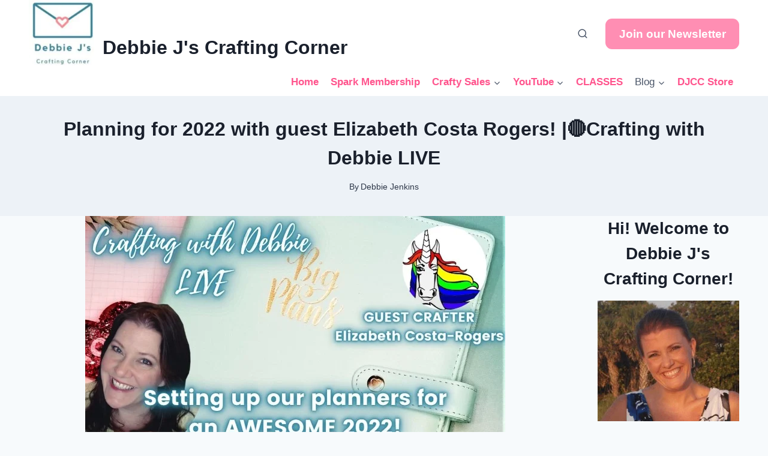

--- FILE ---
content_type: text/html; charset=UTF-8
request_url: https://debbiejscraftingcorner.com/planning-for-2022-with-guest-elizabeth-costa-rogers-crafting-with-debbie-live/
body_size: 115005
content:
<!doctype html><html lang="en-US" class="no-js" itemtype="https://schema.org/Blog" itemscope><head><script data-no-optimize="1">var litespeed_docref=sessionStorage.getItem("litespeed_docref");litespeed_docref&&(Object.defineProperty(document,"referrer",{get:function(){return litespeed_docref}}),sessionStorage.removeItem("litespeed_docref"));</script> <meta charset="UTF-8"><meta name="viewport" content="width=device-width, initial-scale=1, minimum-scale=1"><title>Planning for 2022 with guest Elizabeth Costa Rogers! |🔴Crafting with Debbie LIVE - Debbie J's Crafting Corner</title> <script id="cookieyes" type="litespeed/javascript" data-src="https://cdn-cookieyes.com/client_data/e3b7f31ccaa6c04fd767795a/script.js"></script> <script id="google_gtagjs-js-consent-mode-data-layer" type="litespeed/javascript">window.dataLayer=window.dataLayer||[];function gtag(){dataLayer.push(arguments)}
gtag('consent','default',{"ad_personalization":"denied","ad_storage":"denied","ad_user_data":"denied","analytics_storage":"denied","functionality_storage":"denied","security_storage":"denied","personalization_storage":"denied","region":["AT","BE","BG","CH","CY","CZ","DE","DK","EE","ES","FI","FR","GB","GR","HR","HU","IE","IS","IT","LI","LT","LU","LV","MT","NL","NO","PL","PT","RO","SE","SI","SK"],"wait_for_update":500});window._googlesitekitConsentCategoryMap={"statistics":["analytics_storage"],"marketing":["ad_storage","ad_user_data","ad_personalization"],"functional":["functionality_storage","security_storage"],"preferences":["personalization_storage"]};window._googlesitekitConsents={"ad_personalization":"denied","ad_storage":"denied","ad_user_data":"denied","analytics_storage":"denied","functionality_storage":"denied","security_storage":"denied","personalization_storage":"denied","region":["AT","BE","BG","CH","CY","CZ","DE","DK","EE","ES","FI","FR","GB","GR","HR","HU","IE","IS","IT","LI","LT","LU","LV","MT","NL","NO","PL","PT","RO","SE","SI","SK"],"wait_for_update":500}</script> <link rel='dns-prefetch' href='//embed.twitch.tv' /><link rel='dns-prefetch' href='//www.youtube.com' /><link rel='dns-prefetch' href='//js.surecart.com' /><link rel='dns-prefetch' href='//www.googletagmanager.com' /><link rel='dns-prefetch' href='//fundingchoicesmessages.google.com' /><link rel='preconnect' href='https://DJCC-site-cdn.b-cdn.net' /><link rel="alternate" type="application/rss+xml" title="Debbie J&#039;s Crafting Corner &raquo; Feed" href="https://debbiejscraftingcorner.com/feed/" /><link rel="alternate" type="application/rss+xml" title="Debbie J&#039;s Crafting Corner &raquo; Comments Feed" href="https://debbiejscraftingcorner.com/comments/feed/" /> <script type="litespeed/javascript">document.documentElement.classList.remove('no-js')</script> <link rel="canonical" href="https://debbiejscraftingcorner.com/planning-for-2022-with-guest-elizabeth-costa-rogers-crafting-with-debbie-live/"><meta name="description" content="Easy cardmaking tutorials, tips, and creative inspiration from Debbie J’s Crafting Corner—helping crafters create with confidence and joy."><meta name="robots" content="index, follow"><meta property="og:url" content="https://debbiejscraftingcorner.com/planning-for-2022-with-guest-elizabeth-costa-rogers-crafting-with-debbie-live/"><meta property="og:site_name" content="Debbie J&#039;s Crafting Corner"><meta property="og:locale" content="en_US"><meta property="og:type" content="article"><meta property="og:title" content="Planning for 2022 with guest Elizabeth Costa Rogers! |🔴Crafting with Debbie LIVE - Debbie J&#039;s Crafting Corner"><meta property="og:description" content="Easy cardmaking tutorials, tips, and creative inspiration from Debbie J’s Crafting Corner—helping crafters create with confidence and joy."><meta property="og:image" content="https://DJCC-site-cdn.b-cdn.net/wp-content/uploads/2022/01/YouTube-Thumbnail-beginning-10312021-blog-2.jpg"><meta property="og:image:width" content="700"><meta property="og:image:height" content="394"><meta property="article:publisher" content="https://www.facebook.com/debbiejscraftingcorner"><meta property="article:published_time" content="2022-01-29T15:07:03-05:00"><meta property="article:modified_time" content="2024-02-14T14:06:08+00:00"><meta name="twitter:card" content="summary_large_image"><meta name="twitter:site" content="@DebbieJCrafts"><meta name="twitter:title" content="Planning for 2022 with guest Elizabeth Costa Rogers! |🔴Crafting with Debbie LIVE - Debbie J&#039;s Crafting Corner"><meta name="twitter:description" content="Easy cardmaking tutorials, tips, and creative inspiration from Debbie J’s Crafting Corner—helping crafters create with confidence and joy."><meta name="twitter:image" content="https://DJCC-site-cdn.b-cdn.net/wp-content/uploads/2022/01/YouTube-Thumbnail-beginning-10312021-blog-2.jpg"> <script type="application/ld+json" id="surerank-schema">{"@context":"https://schema.org","@graph":[{"@type":"WebSite","@id":"https://debbiejscraftingcorner.com/#website","name":"Debbie J&#039;s Crafting Corner","description":"If I can make it, You Can Too!","url":"https://debbiejscraftingcorner.com/","potentialAction":{"@id":"https://debbiejscraftingcorner.com/#searchaction"},"publisher":{"@id":"https://debbiejscraftingcorner.com/#organization"}},{"@type":"WebPage","@id":"https://debbiejscraftingcorner.com/planning-for-2022-with-guest-elizabeth-costa-rogers-crafting-with-debbie-live#webpage","name":"Planning for 2022 with guest Elizabeth Costa Rogers! |🔴Crafting with Debbie LIVE","inLanguage":"en_US","url":"https://debbiejscraftingcorner.com/planning-for-2022-with-guest-elizabeth-costa-rogers-crafting-with-debbie-live","breadcrumb":{"@id":"https://debbiejscraftingcorner.com/planning-for-2022-with-guest-elizabeth-costa-rogers-crafting-with-debbie-live#breadcrumblist"},"isPartOf":{"@id":"https://debbiejscraftingcorner.com/#website"},"publisher":{"@id":"https://debbiejscraftingcorner.com/#organization"}},{"@type":"Organization","@id":"https://debbiejscraftingcorner.com/#organization","name":"Debbie J's Crafting Corner","email":"debbiej@debbiejscraftingcorner.com","logo":"https://DJCC-site-cdn.b-cdn.net/wp-content/uploads/2020/03/DebbieJs-e1587563889714.jpg","sameAs":["https://www.facebook.com/debbiejscraftingcorner","https://x.com/DebbieJCrafts","https://www.instagram.com/debbiejscraftingcorner/","https://www.youtube.com/DEbbiejscraftingcorner","https://www.linkedin.com/in/deborah-jenkins-54777716/","https://www.tiktok.com/@craftingwithdebbie","http://pinterest.com/debbiejscraftingcorner"],"slogan":"If I can make it, You Can Too!","url":"https://debbiejscraftingcorner.com/ "},{"@type":"BreadcrumbList","name":"BreadcrumbList","@id":"https://debbiejscraftingcorner.com/planning-for-2022-with-guest-elizabeth-costa-rogers-crafting-with-debbie-live#breadcrumblist","itemListElement":[{"@type":"ListItem","position":1,"item":{"@id":"https://debbiejscraftingcorner.com","name":"Home"}},{"@type":"ListItem","position":2,"item":{"@id":"https://debbiejscraftingcorner.com/category/archive/","name":"Archive"}},{"@type":"ListItem","position":3,"item":{"@id":"https://debbiejscraftingcorner.com/category/archive/2022/","name":"2022"}},{"@type":"ListItem","position":4,"item":{"@id":"https://debbiejscraftingcorner.com/planning-for-2022-with-guest-elizabeth-costa-rogers-crafting-with-debbie-live/","name":"Planning for 2022 with guest Elizabeth Costa Rogers! |🔴Crafting with Debbie LIVE"}}]},{"@type":"Article","@id":"https://debbiejscraftingcorner.com/planning-for-2022-with-guest-elizabeth-costa-rogers-crafting-with-debbie-live#article","url":"https://debbiejscraftingcorner.com/planning-for-2022-with-guest-elizabeth-costa-rogers-crafting-with-debbie-live/","headline":"Planning for 2022 with guest Elizabeth Costa Rogers! |🔴Crafting with Debbie LIVE","description":"The new year is here and I am so ready to start planning for 2022! Elizabeth mentioned that she is too, so we got together to talk about planning with all of","datePublished":"2022-01-29T15:07:03-05:00","wordCount":"217","articleSection":"2022, ALL, LIVEStream, Planning","author":{"@id":"https://debbiejscraftingcorner.com/planning-for-2022-with-guest-elizabeth-costa-rogers-crafting-with-debbie-live#person"},"image":["https://DJCC-site-cdn.b-cdn.net/wp-content/uploads/2022/01/YouTube-Thumbnail-beginning-10312021-blog-2.jpg"],"isPartOf":{"@id":"https://debbiejscraftingcorner.com/planning-for-2022-with-guest-elizabeth-costa-rogers-crafting-with-debbie-live#webpage"},"mainEntityOfPage":{"@id":"https://debbiejscraftingcorner.com/planning-for-2022-with-guest-elizabeth-costa-rogers-crafting-with-debbie-live#webpage"},"publisher":{"@id":"https://debbiejscraftingcorner.com/#organization"}},{"@type":"SearchAction","@id":"https://debbiejscraftingcorner.com/#searchaction","target":"https://debbiejscraftingcorner.com/?s={search_term_string}","query-input":"required name=search_term_string"},{"@type":"Person","@id":"https://debbiejscraftingcorner.com/planning-for-2022-with-guest-elizabeth-costa-rogers-crafting-with-debbie-live#person","name":"Debbie J&#039;s Crafting Corner","url":"https://debbiejscraftingcorner.com/author/admin-2-2-2-2-2-2-2-2-2-2-2-2-2-2-2/","givenName":"Deborah","familyName":"Jenkins","brand":"Debbie J&#039;s Crafting Corner","description":"I’m Debbie Jenkins, and I’ve created these courses and classes after years of creating projects and sharing them on my blog, Youtube and social media. I believe that If I can make it, you can too. And I want to help you do it. \r\n\r\nJoin me and let&#039;s take our crafting to the next level!","image":"https://DJCC-site-cdn.b-cdn.net/wp-content/uploads/2020/03/DebbieJs-e1587563889714.jpg"}]}</script> <link rel="alternate" type="application/rss+xml" title="Debbie J&#039;s Crafting Corner &raquo; Planning for 2022 with guest Elizabeth Costa Rogers! |🔴Crafting with Debbie LIVE Comments Feed" href="https://debbiejscraftingcorner.com/planning-for-2022-with-guest-elizabeth-costa-rogers-crafting-with-debbie-live/feed/" /><link rel="alternate" title="oEmbed (JSON)" type="application/json+oembed" href="https://debbiejscraftingcorner.com/wp-json/oembed/1.0/embed?url=https%3A%2F%2Fdebbiejscraftingcorner.com%2Fplanning-for-2022-with-guest-elizabeth-costa-rogers-crafting-with-debbie-live%2F" /><link rel="alternate" title="oEmbed (XML)" type="text/xml+oembed" href="https://debbiejscraftingcorner.com/wp-json/oembed/1.0/embed?url=https%3A%2F%2Fdebbiejscraftingcorner.com%2Fplanning-for-2022-with-guest-elizabeth-costa-rogers-crafting-with-debbie-live%2F&#038;format=xml" /><style id='wp-img-auto-sizes-contain-inline-css'>img:is([sizes=auto i],[sizes^="auto," i]){contain-intrinsic-size:3000px 1500px}
/*# sourceURL=wp-img-auto-sizes-contain-inline-css */</style><style id="litespeed-ccss">.wp-block-embed{overflow-wrap:break-word}.wp-block-embed__wrapper{position:relative}.wp-embed-responsive .wp-has-aspect-ratio .wp-block-embed__wrapper:before{content:"";display:block;padding-top:50%}.wp-embed-responsive .wp-embed-aspect-16-9 .wp-block-embed__wrapper:before{padding-top:56.25%}.wp-block-image img{box-sizing:border-box;height:auto;max-width:100%;vertical-align:bottom}.wp-block-image .aligncenter{display:table}.wp-block-image .aligncenter{margin-left:auto;margin-right:auto}.wp-block-image figure{margin:0}ul{box-sizing:border-box}.entry-content{counter-reset:footnotes}:root{--wp--preset--font-size--normal:16px;--wp--preset--font-size--huge:42px}.has-text-align-center{text-align:center}.aligncenter{clear:both}.screen-reader-text{clip:rect(1px,1px,1px,1px);word-wrap:normal!important;border:0;-webkit-clip-path:inset(50%);clip-path:inset(50%);height:1px;margin:-1px;overflow:hidden;padding:0;position:absolute;width:1px}body{--wp--preset--color--black:#000;--wp--preset--color--cyan-bluish-gray:#abb8c3;--wp--preset--color--white:#fff;--wp--preset--color--pale-pink:#f78da7;--wp--preset--color--vivid-red:#cf2e2e;--wp--preset--color--luminous-vivid-orange:#ff6900;--wp--preset--color--luminous-vivid-amber:#fcb900;--wp--preset--color--light-green-cyan:#7bdcb5;--wp--preset--color--vivid-green-cyan:#00d084;--wp--preset--color--pale-cyan-blue:#8ed1fc;--wp--preset--color--vivid-cyan-blue:#0693e3;--wp--preset--color--vivid-purple:#9b51e0;--wp--preset--color--theme-palette-1:#3a3a3a;--wp--preset--color--theme-palette-2:#215387;--wp--preset--color--theme-palette-3:#1a202c;--wp--preset--color--theme-palette-4:#2d3748;--wp--preset--color--theme-palette-5:#4a5568;--wp--preset--color--theme-palette-6:#718096;--wp--preset--color--theme-palette-7:#edf2f7;--wp--preset--color--theme-palette-8:#f7fafc;--wp--preset--color--theme-palette-9:#fff;--wp--preset--gradient--vivid-cyan-blue-to-vivid-purple:linear-gradient(135deg,rgba(6,147,227,1) 0%,#9b51e0 100%);--wp--preset--gradient--light-green-cyan-to-vivid-green-cyan:linear-gradient(135deg,#7adcb4 0%,#00d082 100%);--wp--preset--gradient--luminous-vivid-amber-to-luminous-vivid-orange:linear-gradient(135deg,rgba(252,185,0,1) 0%,rgba(255,105,0,1) 100%);--wp--preset--gradient--luminous-vivid-orange-to-vivid-red:linear-gradient(135deg,rgba(255,105,0,1) 0%,#cf2e2e 100%);--wp--preset--gradient--very-light-gray-to-cyan-bluish-gray:linear-gradient(135deg,#eee 0%,#a9b8c3 100%);--wp--preset--gradient--cool-to-warm-spectrum:linear-gradient(135deg,#4aeadc 0%,#9778d1 20%,#cf2aba 40%,#ee2c82 60%,#fb6962 80%,#fef84c 100%);--wp--preset--gradient--blush-light-purple:linear-gradient(135deg,#ffceec 0%,#9896f0 100%);--wp--preset--gradient--blush-bordeaux:linear-gradient(135deg,#fecda5 0%,#fe2d2d 50%,#6b003e 100%);--wp--preset--gradient--luminous-dusk:linear-gradient(135deg,#ffcb70 0%,#c751c0 50%,#4158d0 100%);--wp--preset--gradient--pale-ocean:linear-gradient(135deg,#fff5cb 0%,#b6e3d4 50%,#33a7b5 100%);--wp--preset--gradient--electric-grass:linear-gradient(135deg,#caf880 0%,#71ce7e 100%);--wp--preset--gradient--midnight:linear-gradient(135deg,#020381 0%,#2874fc 100%);--wp--preset--font-size--small:14px;--wp--preset--font-size--medium:24px;--wp--preset--font-size--large:32px;--wp--preset--font-size--x-large:42px;--wp--preset--font-size--larger:40px;--wp--preset--spacing--20:.44rem;--wp--preset--spacing--30:.67rem;--wp--preset--spacing--40:1rem;--wp--preset--spacing--50:1.5rem;--wp--preset--spacing--60:2.25rem;--wp--preset--spacing--70:3.38rem;--wp--preset--spacing--80:5.06rem;--wp--preset--shadow--natural:6px 6px 9px rgba(0,0,0,.2);--wp--preset--shadow--deep:12px 12px 50px rgba(0,0,0,.4);--wp--preset--shadow--sharp:6px 6px 0px rgba(0,0,0,.2);--wp--preset--shadow--outlined:6px 6px 0px -3px rgba(255,255,255,1),6px 6px rgba(0,0,0,1);--wp--preset--shadow--crisp:6px 6px 0px rgba(0,0,0,1)}html{line-height:1.15;-webkit-text-size-adjust:100%}body{margin:0}main{display:block;min-width:0}h1{font-size:2em;margin:.67em 0}a{background-color:transparent}b{font-weight:700}img{border-style:none}button,input,textarea{font-size:100%;margin:0}button,input{overflow:visible}button{text-transform:none}button,[type=button],[type=submit]{-webkit-appearance:button}button::-moz-focus-inner,[type=button]::-moz-focus-inner,[type=submit]::-moz-focus-inner{border-style:none;padding:0}button:-moz-focusring,[type=button]:-moz-focusring,[type=submit]:-moz-focusring{outline:1px dotted ButtonText}legend{box-sizing:border-box;color:inherit;display:table;max-width:100%;padding:0;white-space:normal}textarea{overflow:auto}[type=search]{-webkit-appearance:textfield;outline-offset:-2px}[type=search]::-webkit-search-decoration{-webkit-appearance:none}::-webkit-file-upload-button{-webkit-appearance:button;font:inherit}:root{--global-gray-400:#cbd5e0;--global-gray-500:#a0aec0;--global-xs-spacing:1em;--global-sm-spacing:1.5rem;--global-md-spacing:2rem;--global-lg-spacing:2.5em;--global-xl-spacing:3.5em;--global-xxl-spacing:5rem;--global-edge-spacing:1.5rem;--global-boxed-spacing:2rem}h1,h2{padding:0;margin:0}h3 a{color:inherit;text-decoration:none}html{box-sizing:border-box}*,*:before,*:after{box-sizing:inherit}ul{margin:0 0 1.5em 1.5em;padding:0}ul{list-style:disc}li>ul{margin-bottom:0;margin-left:1.5em}img{display:block;height:auto;max-width:100%}figure{margin:.5em 0}a{color:var(--global-palette-highlight)}.screen-reader-text{clip:rect(1px,1px,1px,1px);position:absolute!important;height:1px;width:1px;overflow:hidden;word-wrap:normal!important}textarea{width:100%}input[type=text],input[type=email],input[type=search],textarea{-webkit-appearance:none;color:var(--global-palette5);border:1px solid var(--global-gray-400);border-radius:3px;padding:.4em .5em;max-width:100%;background:var(--global-palette9);box-shadow:0px 0px 0px -7px rgba(0,0,0,0)}::-webkit-input-placeholder{color:var(--global-palette6)}::-moz-placeholder{color:var(--global-palette6);opacity:1}::placeholder{color:var(--global-palette6)}.search-form{position:relative}.search-form input[type=search],.search-form input.search-field{padding-right:60px;width:100%}.search-form .search-submit[type=submit]{top:0;right:0;bottom:0;position:absolute;color:transparent;background:0 0;z-index:2;width:50px;border:0;padding:8px 12px 7px;border-radius:0;box-shadow:none;overflow:hidden}.search-form .kadence-search-icon-wrap{position:absolute;right:0;top:0;height:100%;width:50px;padding:0;text-align:center;background:0 0;z-index:3;color:var(--global-palette6);text-shadow:none;display:flex;align-items:center;justify-content:center}fieldset{padding:.625em 1.425em .625em;border:1px solid var(--global-gray-500);margin-top:1.2em;margin-bottom:1.2em}legend{font-weight:700}button,.button,input[type=submit]{border-radius:3px;background:var(--global-palette-btn-bg);color:var(--global-palette-btn);padding:.4em 1em;border:0;line-height:1.6;display:inline-block;font-family:inherit;text-decoration:none;box-shadow:0px 0px 0px -7px rgba(0,0,0,0)}button:visited,.button:visited,input[type=submit]:visited{background:var(--global-palette-btn-bg);color:var(--global-palette-btn)}.kadence-svg-iconset{display:inline-flex;align-self:center}.kadence-svg-iconset svg{height:1em;width:1em}.kadence-svg-iconset.svg-baseline svg{top:.125em;position:relative}.kt-clear{*zoom:1}.kt-clear:before,.kt-clear:after{content:' ';display:table}.kt-clear:after{clear:both}.content-area{margin:var(--global-xxl-spacing) 0}.entry-content{word-break:break-word}.content-vertical-padding-hide .content-area{margin-top:0;margin-bottom:0}.site-container{margin:0 auto;padding:0 var(--global-content-edge-padding)}.content-bg{background:#fff}@media screen and (min-width:1025px){.has-sidebar .content-container{display:grid;grid-template-columns:5fr 2fr;grid-gap:var(--global-xl-spacing);justify-content:center}#secondary{grid-column:2;grid-row:1;min-width:0}}#kt-scroll-up-reader,#kt-scroll-up{position:fixed;-webkit-transform:translateY(40px);transform:translateY(40px);opacity:0;z-index:1000;display:flex}#kt-scroll-up-reader.scroll-up-style-outline,#kt-scroll-up.scroll-up-style-outline{background:0 0}.scroll-up-style-outline,.scroll-up-wrap.scroll-up-style-outline{border-width:2px;border-style:solid;border-color:currentColor;color:var(--global-palette4)}#kt-scroll-up-reader{-webkit-transform:translateY(0px);transform:translateY(0px)}#kt-scroll-up-reader:not(:focus){clip:rect(1px,1px,1px,1px);height:1px;width:1px;overflow:hidden;word-wrap:normal!important}@media screen and (max-width:719px){.vs-sm-false{display:none!important}}@media screen and (min-width:720px) and (max-width:1024px){.vs-md-false{display:none!important}}#wrapper{overflow:hidden;overflow:clip}.aligncenter{clear:both;display:block;margin-left:auto;margin-right:auto;text-align:center}body.footer-on-bottom #wrapper{min-height:100vh;display:flex;flex-direction:column}body.footer-on-bottom #inner-wrap{flex:1 0 auto}:root{--global-palette1:#3a3a3a;--global-palette2:#215387;--global-palette3:#1a202c;--global-palette4:#2d3748;--global-palette5:#4a5568;--global-palette6:#718096;--global-palette7:#edf2f7;--global-palette8:#f7fafc;--global-palette9:#fff;--global-palette9rgb:255,255,255;--global-palette-highlight:#348096;--global-palette-highlight-alt:#1cd3d3;--global-palette-highlight-alt2:var(--global-palette9);--global-palette-btn-bg:var(--global-palette1);--global-palette-btn-bg-hover:var(--global-palette2);--global-palette-btn:var(--global-palette9);--global-palette-btn-hover:var(--global-palette9);--global-body-font-family:-apple-system,BlinkMacSystemFont,"Segoe UI",Roboto,Oxygen-Sans,Ubuntu,Cantarell,"Helvetica Neue",sans-serif,"Apple Color Emoji","Segoe UI Emoji","Segoe UI Symbol";--global-heading-font-family:inherit;--global-primary-nav-font-family:inherit;--global-fallback-font:sans-serif;--global-display-fallback-font:sans-serif;--global-content-width:1400px;--global-content-narrow-width:1074px;--global-content-edge-padding:1.5rem;--global-content-boxed-padding:2rem;--global-calc-content-width:calc(1400px - var(--global-content-edge-padding) - var(--global-content-edge-padding));--wp--style--global--content-size:var(--global-calc-content-width)}.wp-site-blocks{--global-vw:calc(100vw - (.5*var(--scrollbar-offset)))}body{background:var(--global-palette8)}body,input,textarea{font-weight:400;font-size:17px;line-height:1.6;font-family:var(--global-body-font-family);color:var(--global-palette4)}.content-bg{background:var(--global-palette9)}h1,h2{font-family:var(--global-heading-font-family)}h1{font-weight:700;font-size:32px;line-height:1.5;color:var(--global-palette3)}h2{font-weight:700;font-size:28px;line-height:1.5;color:var(--global-palette3)}.site-container{max-width:var(--global-content-width)}.content-area{margin-top:5rem;margin-bottom:5rem}@media all and (max-width:1024px){.content-area{margin-top:3rem;margin-bottom:3rem}}@media all and (max-width:767px){.content-area{margin-top:2rem;margin-bottom:2rem}}@media all and (max-width:1024px){:root{--global-content-boxed-padding:2rem}}@media all and (max-width:767px){:root{--global-content-boxed-padding:1.5rem}}.entry-content-wrap{padding:2rem}@media all and (max-width:1024px){.entry-content-wrap{padding:2rem}}@media all and (max-width:767px){.entry-content-wrap{padding:1.5rem}}.entry.single-entry{box-shadow:0px 15px 15px -10px rgba(0,0,0,.05)}.has-sidebar:not(.has-left-sidebar) .content-container{grid-template-columns:1fr 20%}.primary-sidebar.widget-area .widget{margin-bottom:15px;color:var(--global-palette4)}button,.button,input[type=submit]{box-shadow:0px 0px 0px -7px rgba(0,0,0,0)}#kt-scroll-up-reader,#kt-scroll-up{border-radius:0;bottom:30px;font-size:1.2em;padding:.4em}#kt-scroll-up-reader.scroll-up-side-right,#kt-scroll-up.scroll-up-side-right{right:30px}.entry-hero.post-hero-section .entry-header{min-height:200px}.site-branding a.brand img{max-width:113px}.site-branding{padding:0}.site-branding .site-title{font-style:normal;font-weight:700;font-size:26px;line-height:1.2;font-family:Alegreya,var(--global-fallback-font);color:var(--global-palette3)}.site-branding .site-description{font-weight:700;font-size:16px;line-height:1.4;color:var(--global-palette5)}#masthead{background:#fff}.site-main-header-wrap .site-header-row-container-inner{background:rgba(255,255,255,0)}.site-main-header-inner-wrap{min-height:46px}.site-top-header-inner-wrap{min-height:0px}.main-navigation .primary-menu-container>ul>li.menu-item>a{padding-left:calc(1.2em/2);padding-right:calc(1.2em/2);padding-top:.6em;padding-bottom:.6em;color:var(--global-palette5)}.header-navigation .header-menu-container ul ul.sub-menu{background:var(--global-palette3);box-shadow:0px 2px 13px 0px rgba(0,0,0,.1)}.header-navigation .header-menu-container ul ul li.menu-item{border-bottom:1px solid rgba(255,255,255,.1)}.header-navigation .header-menu-container ul ul li.menu-item>a{width:200px;padding-top:1em;padding-bottom:1em;color:var(--global-palette8);font-size:12px}.mobile-toggle-open-container .menu-toggle-open{color:var(--global-palette5);padding:.4em .6em;font-size:14px}.mobile-toggle-open-container .menu-toggle-open .menu-toggle-icon{font-size:20px}.mobile-navigation ul li{font-size:14px}.mobile-navigation ul li a{padding-top:1em;padding-bottom:1em}.mobile-navigation ul li>a,.mobile-navigation ul li.menu-item-has-children>.drawer-nav-drop-wrap{color:var(--global-palette8)}.mobile-navigation ul li.menu-item-has-children .drawer-nav-drop-wrap,.mobile-navigation ul li:not(.menu-item-has-children) a{border-bottom:1px solid rgba(255,255,255,.1)}.mobile-navigation:not(.drawer-navigation-parent-toggle-true) ul li.menu-item-has-children .drawer-nav-drop-wrap button{border-left:1px solid rgba(255,255,255,.1)}#mobile-drawer .drawer-header .drawer-toggle{padding:.6em .15em;font-size:24px}.header-social-wrap .header-social-inner-wrap{font-size:1em;gap:.16em}.header-social-wrap .header-social-inner-wrap .social-button{border:2px none transparent;border-radius:3px}.search-toggle-open-container .search-toggle-open{color:var(--global-palette5)}.search-toggle-open-container .search-toggle-open .search-toggle-icon{font-size:1em}#search-drawer .drawer-inner{background:rgba(9,12,16,.97)}.site-branding{max-height:inherit}.site-branding a.brand{display:flex;flex-direction:row;align-items:center;text-decoration:none;color:inherit;max-height:inherit}.site-branding a.brand img{display:block}.site-branding .site-title{margin:0}.site-branding .site-description{margin:.4375em 0 0;word-wrap:break-word}.site-branding.branding-layout-standard:not(.site-brand-logo-only) a.brand img{margin-right:1em}.header-navigation ul ul.sub-menu{display:none;position:absolute;top:100%;flex-direction:column;background:#fff;margin-left:0;box-shadow:0 2px 13px rgba(0,0,0,.1);z-index:1000}.header-navigation ul ul.sub-menu>li:last-child{border-bottom:0}.nav--toggle-sub .dropdown-nav-toggle{display:block;background:0 0;position:absolute;right:0;top:50%;width:.7em;height:.7em;font-size:inherit;width:.9em;height:.9em;font-size:.9em;display:inline-flex;line-height:inherit;margin:0;padding:0;border:none;border-radius:0;-webkit-transform:translateY(-50%);transform:translateY(-50%);overflow:visible}.nav--toggle-sub ul ul .dropdown-nav-toggle{right:.2em}.nav--toggle-sub ul ul .dropdown-nav-toggle .kadence-svg-iconset{-webkit-transform:rotate(-90deg);transform:rotate(-90deg)}.nav--toggle-sub li.menu-item-has-children{position:relative}.nav-drop-title-wrap{position:relative;padding-right:1em;display:block}.header-navigation,.header-menu-container{display:flex}.header-navigation li.menu-item>a{display:block;width:100%;text-decoration:none;color:var(--global-palette4);-webkit-transform:translate3d(0,0,0);transform:translate3d(0,0,0)}.header-navigation ul.sub-menu{display:block;list-style:none;margin:0;padding:0}.header-navigation ul li.menu-item>a{padding:.6em .5em}.header-navigation ul ul li.menu-item>a{padding:1em}.header-navigation ul ul li.menu-item>a{width:200px}.header-navigation ul ul ul.sub-menu{top:0;left:100%;right:auto;min-height:100%}.header-navigation .menu{display:flex;flex-wrap:wrap;justify-content:center;align-items:center;list-style:none;margin:0;padding:0}.menu-toggle-open{display:flex;background:0 0;align-items:center;box-shadow:none}.menu-toggle-open .menu-toggle-icon{display:flex}.menu-toggle-open.menu-toggle-style-default{border:0}.wp-site-blocks .menu-toggle-open{box-shadow:none}.mobile-navigation{width:100%}.mobile-navigation a{display:block;width:100%;text-decoration:none;padding:.6em .5em}.mobile-navigation ul{display:block;list-style:none;margin:0;padding:0}.drawer-nav-drop-wrap{display:flex;position:relative}.drawer-nav-drop-wrap a{color:inherit}.drawer-nav-drop-wrap .drawer-sub-toggle{background:0 0;color:inherit;padding:.5em .7em;display:flex;border:0;border-radius:0;box-shadow:none;line-height:normal}.mobile-navigation ul ul{padding-left:1em}.mobile-navigation ul.has-collapse-sub-nav ul.sub-menu{display:none}.popup-drawer{position:fixed;display:none;top:0;bottom:0;left:-99999rem;right:99999rem;z-index:100000}.popup-drawer .drawer-overlay{background-color:rgba(0,0,0,.4);position:fixed;top:0;right:0;bottom:0;left:0;opacity:0}.popup-drawer .drawer-inner{width:100%;-webkit-transform:translateX(100%);transform:translateX(100%);max-width:90%;right:0;top:0;overflow:auto;background:#090c10;color:#fff;bottom:0;opacity:0;position:fixed;box-shadow:0 0 2rem 0 rgba(0,0,0,.1);display:flex;flex-direction:column}.popup-drawer .drawer-header{padding:0 1.5em;display:flex;justify-content:flex-end;min-height:calc(1.2em + 24px)}.popup-drawer .drawer-header .drawer-toggle{background:0 0;border:0;font-size:24px;line-height:1;padding:.6em .15em;color:inherit;display:flex;box-shadow:none;border-radius:0}.popup-drawer .drawer-content{padding:0 1.5em 1.5em}.popup-drawer .drawer-header .drawer-toggle{width:1em;position:relative;height:1em;box-sizing:content-box;font-size:24px}.drawer-toggle .toggle-close-bar{width:.75em;height:.08em;background:currentColor;-webkit-transform-origin:center center;transform-origin:center center;position:absolute;margin-top:-.04em;opacity:0;border-radius:.08em;left:50%;margin-left:-.375em;top:50%;-webkit-transform:rotate(45deg) translateX(-50%);transform:rotate(45deg) translateX(-50%)}.drawer-toggle .toggle-close-bar:last-child{-webkit-transform:rotate(-45deg) translateX(50%);transform:rotate(-45deg) translateX(50%)}#main-header{display:none}#masthead{position:relative;z-index:11}@media screen and (min-width:1025px){#main-header{display:block}#mobile-header{display:none}}.site-header-row{display:grid;grid-template-columns:auto auto}.site-header-row-layout-fullwidth>.site-header-row-container-inner>.site-container{max-width:none}.site-header-section{display:flex;max-height:inherit}.site-header-item{display:flex;align-items:center;margin-right:10px;max-height:inherit}.site-header-section>.site-header-item:last-child{margin-right:0}.drawer-content .site-header-item{margin-right:0;margin-bottom:10px}.drawer-content .site-header-item:last-child{margin-bottom:0}.site-header-section-right{justify-content:flex-end}.element-social-inner-wrap{display:flex;flex-wrap:wrap;align-items:center;gap:.3em}a.social-button{width:2em;text-decoration:none;height:2em;display:inline-flex;justify-content:center;align-items:center;margin:0;color:var(--global-palette4);background:var(--global-palette7);border-radius:3px}.social-style-outline .social-button{background:0 0!important;border:2px solid var(--global-palette7)}.search-toggle-open{display:flex;background:0 0;align-items:center;padding:.5em;box-shadow:none}.search-toggle-open .search-toggle-icon{display:flex}.search-toggle-open .search-toggle-icon svg.kadence-svg-icon{top:-.05em;position:relative}.search-toggle-open.search-toggle-style-default{border:0}.popup-drawer-layout-fullwidth .drawer-inner{max-width:none;background:rgba(9,12,16,.97)}#search-drawer .drawer-inner .drawer-header{position:relative;z-index:100}#search-drawer .drawer-inner .drawer-content{display:flex;justify-content:center;align-items:center;position:absolute;top:0;bottom:0;left:0;right:0;padding:2em}#search-drawer .drawer-inner form{max-width:800px;width:100%;margin:0 auto;display:flex}#search-drawer .drawer-inner form label{flex-grow:2}#search-drawer .drawer-inner form ::-webkit-input-placeholder{color:currentColor;opacity:.5}#search-drawer .drawer-inner form ::-moz-placeholder{color:currentColor;opacity:.5}#search-drawer .drawer-inner form :-ms-input-placeholder{color:currentColor;opacity:.5}#search-drawer .drawer-inner form :-moz-placeholder{color:currentColor;opacity:.5}#search-drawer .drawer-inner input.search-field{width:100%;background:0 0;color:var(--global-palette6);padding:.8em 80px .8em .8em;font-size:20px;border:1px solid currentColor}#search-drawer .drawer-inner .search-submit[type=submit]{width:70px}#search-drawer .drawer-inner .kadence-search-icon-wrap{color:var(--global-palette6);width:70px}.kadence-sticky-header{position:relative;z-index:1}#mobile-drawer{z-index:99999}.wp-block-image{margin-bottom:0}iframe{max-width:100%}.widget{margin-top:0;margin-bottom:1.5em}.widget-area .widget{margin-left:0;margin-right:0}.entry{box-shadow:0px 15px 25px -10px rgba(0,0,0,.05);border-radius:.25rem}.content-wrap{position:relative}@media screen and (max-width:719px){.content-style-boxed .content-bg:not(.loop-entry){margin-left:-1rem;margin-right:-1rem;width:auto}.primary-sidebar{padding-left:0;padding-right:0}}.single-content{margin:var(--global-md-spacing) 0 0}.single-content figure,.single-content p{margin-top:0;margin-bottom:var(--global-md-spacing)}.entry-content:after{display:table;clear:both;content:''}.content-title-style-above .entry-content{margin:0}.wp-site-blocks .post-thumbnail{display:block;height:0;padding-bottom:66.67%;overflow:hidden;position:relative}.wp-site-blocks .post-thumbnail.kadence-thumbnail-ratio-inherit{padding-bottom:0;height:auto}.wp-site-blocks .post-thumbnail.kadence-thumbnail-ratio-inherit .post-thumbnail-inner{position:static}.wp-site-blocks .post-thumbnail.kadence-thumbnail-ratio-inherit img{margin-left:auto;margin-right:auto}.wp-site-blocks .post-thumbnail .post-thumbnail-inner{position:absolute;top:0;bottom:0;left:0;right:0}.wp-site-blocks .post-thumbnail img{flex:1;-o-object-fit:cover;object-fit:cover}.entry-meta{font-size:80%;margin:1em 0;display:flex;flex-wrap:wrap}.entry-meta>*{display:inline-flex;align-items:center;flex-wrap:wrap}.entry-meta>* time{white-space:nowrap}.entry-meta .meta-label{margin-right:.2rem}.entry-meta>*:after{margin-left:.5rem;margin-right:.5rem;content:"";display:inline-block;background-color:currentColor;height:.25rem;width:.25rem;opacity:.8;border-radius:9999px;vertical-align:.1875em}.entry-meta>*:last-child:after{display:none}.entry-meta-divider-customicon.entry-meta>*>.kadence-svg-iconset{margin-right:.3em;margin-left:.8em}.entry-meta-divider-customicon.entry-meta>*:after{display:none}.updated:not(.published){display:none}.entry-taxonomies{margin-bottom:.5em;letter-spacing:.05em;font-size:70%;text-transform:uppercase}.entry-taxonomies a{text-decoration:none;font-weight:700}.entry-hero-container-inner{background:var(--global-palette7)}.entry-hero-container-inner .entry-header{min-height:200px;display:flex;align-items:center;text-align:center;justify-content:center;flex-direction:column;margin-bottom:0}.entry-hero-container-inner .entry-header>div{width:100%}.entry-hero{position:relative}.hero-section-overlay{position:absolute;left:0;right:0;top:0;bottom:0}.hero-container{position:relative}.title-align-center{text-align:center}.title-align-center .entry-meta{justify-content:center}.entry-hero .title-align-center{text-align:center;align-items:center}.entry-header{margin-bottom:1em}.entry-title{word-wrap:break-word}.category-links{clip:rect(1px,1px,1px,1px);height:1px;position:absolute;overflow:hidden;width:1px}#cancel-comment-reply-link{margin-left:.8em}.primary-sidebar{padding-top:1.5rem;padding-bottom:1.5rem;margin-left:auto;margin-right:auto}@media screen and (min-width:768px){.primary-sidebar{padding-left:0;padding-right:0}}@media screen and (min-width:1025px){.primary-sidebar{padding:0;margin:0}}.fluentform .ff-el-group:after,.fluentform .ff-el-group:before{content:" ";display:table}.fluentform .ff-el-group:after{clear:both}@media (min-width:768px){.frm-fluent-form .ff-t-container{display:flex;gap:15px;width:100%}.frm-fluent-form .ff-t-cell{display:flex;flex-direction:column;vertical-align:inherit;width:100%}.frm-fluent-form .ff-t-cell:first-of-type{padding-left:0}.frm-fluent-form .ff-t-cell:last-of-type{flex-grow:1;padding-right:0}.frm-fluent-form .ff-t-cell .ff_submit_btn_wrapper_custom{align-items:flex-end;display:flex;margin:auto 0 0}.frm-fluent-form .ff-t-cell .ff_submit_btn_wrapper_custom button{margin-bottom:20px}}@media (max-width:768px){.ff-t-cell{margin-left:0!important}}.fluentform .ff-el-group{margin-bottom:20px}.fluentform .ff-el-group.ff-el-form-top .ff-el-input--content{margin-bottom:0;margin-left:auto}.ff-errors-in-stack{display:none;margin-top:15px}.fluentform .ff_btn_style{border:1px solid transparent;border-radius:7px;display:inline-block;font-size:16px;font-weight:500;line-height:1.5;padding:8px 20px;position:relative;text-align:center;vertical-align:middle;white-space:nowrap}.fluentform .ff-text-left{text-align:left}.fluentform .ff-el-form-control{background-clip:padding-box;background-image:none;border:1px solid #dadbdd;border-radius:7px;color:#606266;display:block;font-family:-apple-system,"system-ui",Segoe UI,Roboto,Oxygen-Sans,Ubuntu,Cantarell,Helvetica Neue,sans-serif;line-height:1;margin-bottom:0;max-width:100%;padding:11px 15px;width:100%}.fluentform .ff-el-form-control::-moz-placeholder{color:#868e96;opacity:1}.fluentform textarea{min-height:90px}.fluentform{font-family:inherit}.fluentform *{box-sizing:border-box}.fluentform label{font-weight:400}.fluentform textarea{max-width:100%}.pum-container,.pum-content,.pum-content+.pum-close,.pum-overlay{background:0 0;border:none;bottom:auto;clear:none;float:none;font-family:inherit;font-size:medium;font-style:normal;font-weight:400;height:auto;left:auto;letter-spacing:normal;line-height:normal;max-height:none;max-width:none;min-height:0;min-width:0;overflow:visible;position:static;right:auto;text-align:left;text-decoration:none;text-indent:0;text-transform:none;top:auto;visibility:visible;white-space:normal;width:auto;z-index:auto}.pum-content{position:relative;z-index:1}.pum-overlay{position:fixed}.pum-overlay{height:100%;width:100%;top:0;left:0;right:0;bottom:0;z-index:1999999999;overflow:initial;display:none}.pum-overlay,.pum-overlay *,.pum-overlay :after,.pum-overlay :before,.pum-overlay:after,.pum-overlay:before{box-sizing:border-box}.pum-container{top:100px;position:absolute;margin-bottom:3em;z-index:1999999999}.pum-container .pum-content>:last-child{margin-bottom:0}.pum-container .pum-content>:first-child{margin-top:0}.pum-container .pum-content+.pum-close{text-decoration:none;text-align:center;line-height:1;position:absolute;min-width:1em;z-index:2;background-color:transparent}.pum-overlay.pum-overlay-disabled{visibility:hidden}.pum-overlay.pum-overlay-disabled::-webkit-scrollbar{display:block}.pum-overlay.pum-overlay-disabled .pum-container{visibility:visible}.pum-theme-5409,.pum-theme-enterprise-blue{background-color:rgba(0,0,0,.7)}.pum-theme-5409 .pum-container,.pum-theme-enterprise-blue .pum-container{padding:28px;border-radius:5px;border:1px none #000;box-shadow:0px 10px 25px 4px rgba(2,2,2,.5);background-color:rgba(255,255,255,1)}.pum-theme-5409 .pum-content,.pum-theme-enterprise-blue .pum-content{color:#2d2d2d;font-family:inherit;font-weight:100}.pum-theme-5409 .pum-content+.pum-close,.pum-theme-enterprise-blue .pum-content+.pum-close{position:absolute;height:28px;width:28px;left:auto;right:8px;bottom:auto;top:8px;padding:4px;color:#fff;font-family:Times New Roman;font-weight:100;font-size:20px;line-height:20px;border:1px none #fff;border-radius:42px;box-shadow:0px 0px 0px 0px rgba(2,2,2,.23);text-shadow:0px 0px 0px rgba(0,0,0,.23);background-color:rgba(49,91,124,1)}#pum-5616{z-index:1999999999}.wp-block-kadence-column{display:flex;flex-direction:column;min-height:0;min-width:0;z-index:1}.kt-inside-inner-col{border:0 solid transparent;position:relative}:root{--global-kb-font-size-sm:clamp(.8rem,.73rem + .217vw,.9rem);--global-kb-font-size-md:clamp(1.1rem,.995rem + .326vw,1.25rem);--global-kb-font-size-lg:clamp(1.75rem,1.576rem + .543vw,2rem);--global-kb-font-size-xl:clamp(2.25rem,1.728rem + 1.63vw,3rem);--global-kb-font-size-xxl:clamp(2.5rem,1.456rem + 3.26vw,4rem);--global-kb-font-size-xxxl:clamp(2.75rem,.489rem + 7.065vw,6rem)}.epyt-facade{position:relative;padding-bottom:56.25%;height:0;overflow:hidden;max-width:100%}.epyt-facade img.epyt-facade-poster{display:block;margin:0;max-width:100%;width:100%;position:absolute;top:50%;left:50%;transform:translate(-50%,-50%);border:0;height:auto}.wp-embed-responsive .wp-block-embed.wp-has-aspect-ratio .wp-block-embed__wrapper .epyt-is-override.epyt-facade{position:absolute;top:0;right:0;bottom:0;left:0}:root{--swiper-theme-color:#007aff}:root{--swiper-navigation-size:44px}:root{--jp-carousel-primary-color:#fff;--jp-carousel-primary-subtle-color:#999;--jp-carousel-bg-color:#000;--jp-carousel-bg-faded-color:#222;--jp-carousel-border-color:#3a3a3a}:root{--jetpack--contact-form--border:1px solid #8c8f94;--jetpack--contact-form--border-color:#8c8f94;--jetpack--contact-form--border-size:1px;--jetpack--contact-form--border-style:solid;--jetpack--contact-form--border-radius:0px;--jetpack--contact-form--input-padding:16px;--jetpack--contact-form--font-size:16px}#likes-other-gravatars{background-color:#2e4453;border-width:0;box-shadow:0 0 10px #2e4453;box-shadow:0 0 10px rgba(46,68,83,.6);display:none;min-width:130px;padding:10px 10px 12px;position:absolute;z-index:1000}#likes-other-gravatars *{line-height:normal}#likes-other-gravatars .likes-text{color:#fff;font-size:12px;padding-bottom:8px}#likes-other-gravatars ul{list-style-type:none;margin:0;padding:0;text-indent:0}#likes-other-gravatars ul.wpl-avatars{display:block;max-height:190px;overflow:auto}.post-likes-widget-placeholder .button{display:none}.screen-reader-text{clip:rect(1px,1px,1px,1px);word-wrap:normal!important;border:0;-webkit-clip-path:inset(50%);clip-path:inset(50%);height:1px;margin:-1px;overflow:hidden;padding:0;position:absolute!important;width:1px}html:not(.jetpack-lazy-images-js-enabled):not(.js) .jetpack-lazy-image{display:none}form.fluent_form_5 .wpf_has_custom_css.ff-btn-submit{background-color:#409eff;border-color:#409eff;color:#fff;min-width:100%}</style><link rel="preload" data-asynced="1" data-optimized="2" as="style" onload="this.onload=null;this.rel='stylesheet'" href="https://debbiejscraftingcorner.com/wp-content/litespeed/ucss/f0735ce48f45f8132ca13a042eaecaf8.css?ver=44152" /><script data-optimized="1" type="litespeed/javascript" data-src="https://debbiejscraftingcorner.com/wp-content/plugins/litespeed-cache/assets/js/css_async.min.js"></script> <style id='surecart-cart-close-button-style-inline-css'>.wp-block-surecart-cart-close-button{color:var(--sc-input-help-text-color);cursor:pointer;font-size:20px}.wp-block-surecart-cart-close-button svg{height:1em;width:1em}

/*# sourceURL=https://debbiejscraftingcorner.com/wp-content/plugins/surecart/packages/blocks-next/build/blocks/cart-close-button/style-index.css */</style><style id='wp-block-paragraph-inline-css'>.is-small-text{font-size:.875em}.is-regular-text{font-size:1em}.is-large-text{font-size:2.25em}.is-larger-text{font-size:3em}.has-drop-cap:not(:focus):first-letter{float:left;font-size:8.4em;font-style:normal;font-weight:100;line-height:.68;margin:.05em .1em 0 0;text-transform:uppercase}body.rtl .has-drop-cap:not(:focus):first-letter{float:none;margin-left:.1em}p.has-drop-cap.has-background{overflow:hidden}:root :where(p.has-background){padding:1.25em 2.375em}:where(p.has-text-color:not(.has-link-color)) a{color:inherit}p.has-text-align-left[style*="writing-mode:vertical-lr"],p.has-text-align-right[style*="writing-mode:vertical-rl"]{rotate:180deg}
/*# sourceURL=https://debbiejscraftingcorner.com/wp-includes/blocks/paragraph/style.min.css */</style><style id='surecart-cart-count-style-inline-css'>.wp-block-surecart-cart-count{background-color:var(--sc-panel-background-color);border:1px solid var(--sc-input-border-color);color:var(--sc-cart-main-label-text-color)}

/*# sourceURL=https://debbiejscraftingcorner.com/wp-content/plugins/surecart/packages/blocks-next/build/blocks/cart-count/style-index.css */</style><style id='wp-block-group-inline-css'>.wp-block-group{box-sizing:border-box}:where(.wp-block-group.wp-block-group-is-layout-constrained){position:relative}
/*# sourceURL=https://debbiejscraftingcorner.com/wp-includes/blocks/group/style.min.css */</style><style id='surecart-cart-line-item-image-style-inline-css'>.wp-block-surecart-cart-line-item-image{border-color:var(--sc-color-gray-300);-webkit-box-sizing:border-box;box-sizing:border-box;height:auto;max-width:100%;vertical-align:bottom}.wp-block-surecart-cart-line-item-image.sc-is-covered{-o-object-fit:cover;object-fit:cover}.wp-block-surecart-cart-line-item-image.sc-is-contained{-o-object-fit:contain;object-fit:contain}.sc-cart-line-item-image-wrap{-ms-flex-negative:0;flex-shrink:0}

/*# sourceURL=https://debbiejscraftingcorner.com/wp-content/plugins/surecart/packages/blocks-next/build/blocks/cart-line-item-image/style-index.css */</style><style id='surecart-cart-line-item-title-style-inline-css'>.wp-block-surecart-cart-line-item-title{color:var(--sc-cart-main-label-text-color);text-wrap:wrap}

/*# sourceURL=https://debbiejscraftingcorner.com/wp-content/plugins/surecart/packages/blocks-next/build/blocks/cart-line-item-title/style-index.css */</style><style id='surecart-cart-line-item-price-name-style-inline-css'>.wp-block-surecart-cart-line-item-price-name{color:var(--sc-input-help-text-color);text-wrap:auto}

/*# sourceURL=https://debbiejscraftingcorner.com/wp-content/plugins/surecart/packages/blocks-next/build/blocks/cart-line-item-price-name/style-index.css */</style><style id='surecart-cart-line-item-variant-style-inline-css'>.wp-block-surecart-cart-line-item-variant{color:var(--sc-input-help-text-color)}

/*# sourceURL=https://debbiejscraftingcorner.com/wp-content/plugins/surecart/packages/blocks-next/build/blocks/cart-line-item-variant/style-index.css */</style><style id='surecart-cart-line-item-note-style-inline-css'>.wp-block-surecart-cart-line-item-note{color:var(--sc-input-help-text-color);display:-webkit-box;display:-ms-flexbox;display:flex;margin-top:var(--sc-spacing-x-small);position:relative;-webkit-box-pack:center;-ms-flex-pack:center;justify-content:center;-webkit-box-align:start;-ms-flex-align:start;align-items:flex-start;gap:.25em;min-height:1.5em}.wp-block-surecart-cart-line-item-note[hidden]{display:none!important}.wp-block-surecart-cart-line-item-note[disabled]{pointer-events:none}.wp-block-surecart-cart-line-item-note .line-item-note__text{color:var(--sc-color-gray-500);line-height:1.4;-webkit-box-flex:1;display:-webkit-box;-ms-flex:1;flex:1;-webkit-box-orient:vertical;line-clamp:1;-webkit-line-clamp:1;overflow:hidden;text-overflow:ellipsis;word-wrap:break-word;max-width:100%;-webkit-transition:all .2s;transition:all .2s;white-space:normal;width:100%}.wp-block-surecart-cart-line-item-note .line-item-note__toggle{background:none;border:none;color:var(--sc-color-gray-500);cursor:pointer;padding:0;-ms-flex-item-align:start;align-self:flex-start;border-radius:var(--sc-border-radius-small);-webkit-transition:opacity .2s ease;transition:opacity .2s ease}.wp-block-surecart-cart-line-item-note .sc-icon{display:none;-webkit-transition:-webkit-transform .2s;transition:-webkit-transform .2s;transition:transform .2s;transition:transform .2s,-webkit-transform .2s}.wp-block-surecart-cart-line-item-note .sc-icon--rotated{-webkit-transform:rotate(180deg);-ms-transform:rotate(180deg);transform:rotate(180deg)}.wp-block-surecart-cart-line-item-note.line-item-note--is-collapsible,.wp-block-surecart-cart-line-item-note.line-item-note--is-expanded{cursor:pointer}.wp-block-surecart-cart-line-item-note.line-item-note--is-collapsible .sc-icon,.wp-block-surecart-cart-line-item-note.line-item-note--is-expanded .sc-icon{display:-webkit-inline-box!important;display:-ms-inline-flexbox!important;display:inline-flex!important}.wp-block-surecart-cart-line-item-note.line-item-note--is-expanded .line-item-note__text{line-clamp:unset;-webkit-line-clamp:unset;overflow:visible;text-overflow:unset}

/*# sourceURL=https://debbiejscraftingcorner.com/wp-content/plugins/surecart/packages/blocks-next/build/blocks/cart-line-item-note/style-index.css */</style><style id='surecart-cart-line-item-status-style-inline-css'>.wp-block-surecart-cart-line-item-status{--sc-cart-line-item-status-color:var(--sc-color-danger-600);display:-webkit-inline-box;display:-ms-inline-flexbox;display:inline-flex;-webkit-box-align:center;-ms-flex-align:center;align-items:center;color:var(--sc-cart-line-item-status-color);font-size:var(--sc-font-size-small);font-weight:var(--sc-font-weight-semibold);gap:.25em}.surecart-theme-dark .wp-block-surecart-cart-line-item-status{--sc-cart-line-item-status-color:var(--sc-color-danger-400)}

/*# sourceURL=https://debbiejscraftingcorner.com/wp-content/plugins/surecart/packages/blocks-next/build/blocks/cart-line-item-status/style-index.css */</style><style id='surecart-cart-line-item-scratch-amount-style-inline-css'>.wp-block-surecart-cart-line-item-scratch-amount{color:var(--sc-input-help-text-color);text-decoration:line-through}

/*# sourceURL=https://debbiejscraftingcorner.com/wp-content/plugins/surecart/packages/blocks-next/build/blocks/cart-line-item-scratch-amount/style-index.css */</style><style id='surecart-cart-line-item-amount-style-inline-css'>.wp-block-surecart-cart-line-item-amount{color:var(--sc-cart-main-label-text-color)}

/*# sourceURL=https://debbiejscraftingcorner.com/wp-content/plugins/surecart/packages/blocks-next/build/blocks/cart-line-item-amount/style-index.css */</style><style id='surecart-cart-line-item-interval-style-inline-css'>.wp-block-surecart-cart-line-item-interval{color:var(--sc-input-help-text-color)}

/*# sourceURL=https://debbiejscraftingcorner.com/wp-content/plugins/surecart/packages/blocks-next/build/blocks/cart-line-item-interval/style-index.css */</style><style id='surecart-cart-line-item-trial-style-inline-css'>.wp-block-surecart-cart-line-item-trial{color:var(--sc-input-help-text-color)}

/*# sourceURL=https://debbiejscraftingcorner.com/wp-content/plugins/surecart/packages/blocks-next/build/blocks/cart-line-item-trial/style-index.css */</style><style id='surecart-cart-line-item-fees-style-inline-css'>.wp-block-surecart-cart-line-item-fees{color:var(--sc-input-help-text-color)}

/*# sourceURL=https://debbiejscraftingcorner.com/wp-content/plugins/surecart/packages/blocks-next/build/blocks/cart-line-item-fees/style-index.css */</style><style id='surecart-cart-line-item-quantity-style-inline-css'>.wp-block-surecart-cart-line-item-quantity{color:var(--sc-input-color)}.wp-block-surecart-cart-line-item-quantity.sc-input-group{border:none;-webkit-box-shadow:none;box-shadow:none}.wp-block-surecart-cart-line-item-quantity input[type=number].sc-form-control.sc-quantity-selector__control,.wp-block-surecart-cart-line-item-quantity.sc-input-group-text{color:inherit}

/*# sourceURL=https://debbiejscraftingcorner.com/wp-content/plugins/surecart/packages/blocks-next/build/blocks/cart-line-item-quantity/style-index.css */</style><style id='surecart-cart-line-item-remove-style-inline-css'>.wp-block-surecart-cart-line-item-remove{cursor:pointer;display:-webkit-inline-box;display:-ms-inline-flexbox;display:inline-flex;-webkit-box-align:center;-ms-flex-align:center;align-items:center;color:var(--sc-input-help-text-color);font-size:var(--sc-font-size-medium);font-weight:var(--sc-font-weight-semibold);gap:.25em}.wp-block-surecart-cart-line-item-remove__icon{height:1.1em;width:1.1em}

/*# sourceURL=https://debbiejscraftingcorner.com/wp-content/plugins/surecart/packages/blocks-next/build/blocks/cart-line-item-remove/style-index.css */</style><style id='surecart-slide-out-cart-line-items-style-6-inline-css'>.wp-block-surecart-slide-out-cart-line-items{-webkit-box-flex:1;display:-webkit-box;display:-ms-flexbox;display:flex;-ms-flex:1 0 140px;flex:1 0 140px;overflow:auto;-webkit-box-orient:vertical;-webkit-box-direction:normal;-ms-flex-direction:column;flex-direction:column;white-space:nowrap}.wp-block-surecart-slide-out-cart-line-items .sc-quantity-selector[hidden]{display:none}.sc-product-line-item--has-swap{background:var(--sc-panel-background-color);border:1px solid var(--sc-input-border-color);border-radius:var(--sc-border-radius-medium);gap:0;padding:0}.sc-product-line-item--has-swap .sc-product-line-item__content{border-bottom:solid var(--sc-input-border-width) var(--sc-input-border-color);border-radius:var(--sc-border-radius-medium) var(--sc-border-radius-medium) 0 0;padding:var(--sc-spacing-medium)}.sc-product-line-item--has-swap .sc-product-line-item__swap{background:var(--sc-panel-background-color);display:-webkit-box;display:-ms-flexbox;display:flex;font-size:var(--sc-font-size-small);line-height:1;padding:var(--sc-spacing-medium);-webkit-box-align:center;-ms-flex-align:center;align-items:center;-webkit-box-pack:justify;-ms-flex-pack:justify;border-radius:0 0 var(--sc-border-radius-medium) var(--sc-border-radius-medium);color:var(--sc-input-label-color);justify-content:space-between;text-wrap:auto}.sc-product-line-item--has-swap .sc-product-line-item__swap .sc-product-line-item__swap-content{display:-webkit-box;display:-ms-flexbox;display:flex;-webkit-box-align:center;-ms-flex-align:center;align-items:center;gap:var(--sc-spacing-small)}.sc-product-line-item--has-swap .sc-product-line-item__swap .sc-product-line-item__swap-amount-value{font-weight:var(--sc-font-weight-bold)}

/*# sourceURL=https://debbiejscraftingcorner.com/wp-content/plugins/surecart/packages/blocks-next/build/blocks/cart-line-items/style-index.css */</style><style id='surecart-cart-subtotal-amount-style-inline-css'>.wp-block-surecart-cart-subtotal-amount{color:var(--sc-cart-main-label-text-color)}

/*# sourceURL=https://debbiejscraftingcorner.com/wp-content/plugins/surecart/packages/blocks-next/build/blocks/cart-subtotal-amount/style-index.css */</style><style id='surecart-slide-out-cart-items-submit-style-3-inline-css'>.sc-cart-items-submit__wrapper .wp-block-button__link,.sc-cart-items-submit__wrapper a.wp-block-button__link{background:var(--sc-color-primary-500);-webkit-box-sizing:border-box;box-sizing:border-box;color:#fff;display:block;position:relative;text-align:center;text-decoration:none;width:100%}.sc-cart-items-submit__wrapper .wp-block-button__link:focus,.sc-cart-items-submit__wrapper a.wp-block-button__link:focus{-webkit-box-shadow:0 0 0 var(--sc-focus-ring-width) var(--sc-focus-ring-color-primary);box-shadow:0 0 0 var(--sc-focus-ring-width) var(--sc-focus-ring-color-primary);outline:none}.sc-cart-items-submit__wrapper.wp-block-buttons>.wp-block-button{display:block;text-decoration:none!important;width:100%}

/*# sourceURL=https://debbiejscraftingcorner.com/wp-content/plugins/surecart/packages/blocks-next/build/blocks/cart-items-submit/style-index.css */</style><style id='wp-block-button-inline-css'>.wp-block-button__link{align-content:center;box-sizing:border-box;cursor:pointer;display:inline-block;height:100%;text-align:center;word-break:break-word}.wp-block-button__link.aligncenter{text-align:center}.wp-block-button__link.alignright{text-align:right}:where(.wp-block-button__link){border-radius:9999px;box-shadow:none;padding:calc(.667em + 2px) calc(1.333em + 2px);text-decoration:none}.wp-block-button[style*=text-decoration] .wp-block-button__link{text-decoration:inherit}.wp-block-buttons>.wp-block-button.has-custom-width{max-width:none}.wp-block-buttons>.wp-block-button.has-custom-width .wp-block-button__link{width:100%}.wp-block-buttons>.wp-block-button.has-custom-font-size .wp-block-button__link{font-size:inherit}.wp-block-buttons>.wp-block-button.wp-block-button__width-25{width:calc(25% - var(--wp--style--block-gap, .5em)*.75)}.wp-block-buttons>.wp-block-button.wp-block-button__width-50{width:calc(50% - var(--wp--style--block-gap, .5em)*.5)}.wp-block-buttons>.wp-block-button.wp-block-button__width-75{width:calc(75% - var(--wp--style--block-gap, .5em)*.25)}.wp-block-buttons>.wp-block-button.wp-block-button__width-100{flex-basis:100%;width:100%}.wp-block-buttons.is-vertical>.wp-block-button.wp-block-button__width-25{width:25%}.wp-block-buttons.is-vertical>.wp-block-button.wp-block-button__width-50{width:50%}.wp-block-buttons.is-vertical>.wp-block-button.wp-block-button__width-75{width:75%}.wp-block-button.is-style-squared,.wp-block-button__link.wp-block-button.is-style-squared{border-radius:0}.wp-block-button.no-border-radius,.wp-block-button__link.no-border-radius{border-radius:0!important}:root :where(.wp-block-button .wp-block-button__link.is-style-outline),:root :where(.wp-block-button.is-style-outline>.wp-block-button__link){border:2px solid;padding:.667em 1.333em}:root :where(.wp-block-button .wp-block-button__link.is-style-outline:not(.has-text-color)),:root :where(.wp-block-button.is-style-outline>.wp-block-button__link:not(.has-text-color)){color:currentColor}:root :where(.wp-block-button .wp-block-button__link.is-style-outline:not(.has-background)),:root :where(.wp-block-button.is-style-outline>.wp-block-button__link:not(.has-background)){background-color:initial;background-image:none}
/*# sourceURL=https://debbiejscraftingcorner.com/wp-includes/blocks/button/style.min.css */</style><style id='surecart-slide-out-cart-style-4-inline-css'>.wp-block-surecart-slide-out-cart{-webkit-box-flex:1;border:var(--sc-drawer-border);-webkit-box-shadow:0 1px 2px rgba(13,19,30,.102);box-shadow:0 1px 2px rgba(13,19,30,.102);color:var(--sc-cart-main-label-text-color);-ms-flex:1 1 auto;flex:1 1 auto;font-size:16px;margin:auto;overflow:auto;width:100%}.wp-block-surecart-slide-out-cart .sc-alert{border-radius:0}.wp-block-surecart-slide-out-cart .sc-alert__icon svg{height:24px;width:24px}.wp-block-surecart-slide-out-cart .sc-alert :not(:first-child){margin-bottom:0}html:has(dialog.sc-drawer[open]){overflow:hidden;scrollbar-gutter:stable}

/*# sourceURL=https://debbiejscraftingcorner.com/wp-content/plugins/surecart/packages/blocks-next/build/blocks/cart/style-index.css */</style><style id='surecart-theme-base-inline-css'>@-webkit-keyframes sheen{0%{background-position:200% 0}to{background-position:-200% 0}}@keyframes sheen{0%{background-position:200% 0}to{background-position:-200% 0}}sc-form{display:block}sc-form>:not(:last-child){margin-bottom:var(--sc-form-row-spacing,.75em)}sc-form>:not(:last-child).wp-block-spacer{margin-bottom:0}sc-invoice-details:not(.hydrated),sc-invoice-details:not(:defined){display:none}sc-customer-email:not(.hydrated),sc-customer-email:not(:defined),sc-customer-name:not(.hydrated),sc-customer-name:not(:defined),sc-input:not(.hydrated),sc-input:not(:defined){-webkit-animation:sheen 3s ease-in-out infinite;animation:sheen 3s ease-in-out infinite;background:-webkit-gradient(linear,right top,left top,from(rgba(75,85,99,.2)),color-stop(rgba(75,85,99,.1)),color-stop(rgba(75,85,99,.1)),to(rgba(75,85,99,.2)));background:linear-gradient(270deg,rgba(75,85,99,.2),rgba(75,85,99,.1),rgba(75,85,99,.1),rgba(75,85,99,.2));background-size:400% 100%;border-radius:var(--sc-input-border-radius-medium);display:block;height:var(--sc-input-height-medium)}sc-button:not(.hydrated),sc-button:not(:defined),sc-order-submit:not(.hydrated),sc-order-submit:not(:defined){-webkit-animation:sheen 3s ease-in-out infinite;animation:sheen 3s ease-in-out infinite;background:-webkit-gradient(linear,right top,left top,from(rgba(75,85,99,.2)),color-stop(rgba(75,85,99,.1)),color-stop(rgba(75,85,99,.1)),to(rgba(75,85,99,.2)));background:linear-gradient(270deg,rgba(75,85,99,.2),rgba(75,85,99,.1),rgba(75,85,99,.1),rgba(75,85,99,.2));background-size:400% 100%;border-radius:var(--sc-input-border-radius-medium);color:rgba(0,0,0,0);display:block;height:var(--sc-input-height-large);text-align:center;width:auto}sc-order-summary:not(.hydrated),sc-order-summary:not(:defined){-webkit-animation:sheen 3s ease-in-out infinite;animation:sheen 3s ease-in-out infinite;background:-webkit-gradient(linear,right top,left top,from(rgba(75,85,99,.2)),color-stop(rgba(75,85,99,.1)),color-stop(rgba(75,85,99,.1)),to(rgba(75,85,99,.2)));background:linear-gradient(270deg,rgba(75,85,99,.2),rgba(75,85,99,.1),rgba(75,85,99,.1),rgba(75,85,99,.2));background-size:400% 100%;border-radius:var(--sc-input-border-radius-medium);color:rgba(0,0,0,0);display:block;height:var(--sc-input-height-large);text-align:center;width:auto}sc-tab-group:not(.hydrated),sc-tab-group:not(:defined),sc-tab:not(.hydrated),sc-tab:not(:defined){visibility:hidden}sc-column:not(.hydrated),sc-column:not(:defined){opacity:0;visibility:hidden}sc-columns{-webkit-box-sizing:border-box;box-sizing:border-box;display:-webkit-box;display:-ms-flexbox;display:flex;-ms-flex-wrap:wrap!important;flex-wrap:wrap!important;gap:var(--sc-column-spacing,var(--sc-spacing-xxxx-large));margin-left:auto;margin-right:auto;width:100%;-webkit-box-align:initial!important;-ms-flex-align:initial!important;align-items:normal!important}@media(min-width:782px){sc-columns{-ms-flex-wrap:nowrap!important;flex-wrap:nowrap!important}}sc-columns.are-vertically-aligned-top{-webkit-box-align:start;-ms-flex-align:start;align-items:flex-start}sc-columns.are-vertically-aligned-center{-webkit-box-align:center;-ms-flex-align:center;align-items:center}sc-columns.are-vertically-aligned-bottom{-webkit-box-align:end;-ms-flex-align:end;align-items:flex-end}@media(max-width:781px){sc-columns:not(.is-not-stacked-on-mobile).is-full-height>sc-column{padding:30px!important}sc-columns:not(.is-not-stacked-on-mobile)>sc-column{-ms-flex-preferred-size:100%!important;flex-basis:100%!important}}@media(min-width:782px){sc-columns:not(.is-not-stacked-on-mobile)>sc-column{-ms-flex-preferred-size:0;flex-basis:0;-webkit-box-flex:1;-ms-flex-positive:1;flex-grow:1}sc-columns:not(.is-not-stacked-on-mobile)>sc-column[style*=flex-basis]{-webkit-box-flex:0;-ms-flex-positive:0;flex-grow:0}}sc-columns.is-not-stacked-on-mobile{-ms-flex-wrap:nowrap!important;flex-wrap:nowrap!important}sc-columns.is-not-stacked-on-mobile>sc-column{-ms-flex-preferred-size:0;flex-basis:0;-webkit-box-flex:1;-ms-flex-positive:1;flex-grow:1}sc-columns.is-not-stacked-on-mobile>sc-column[style*=flex-basis]{-webkit-box-flex:0;-ms-flex-positive:0;flex-grow:0}sc-column{display:block;-webkit-box-flex:1;-ms-flex-positive:1;flex-grow:1;min-width:0;overflow-wrap:break-word;word-break:break-word}sc-column.is-vertically-aligned-top{-ms-flex-item-align:start;align-self:flex-start}sc-column.is-vertically-aligned-center{-ms-flex-item-align:center;-ms-grid-row-align:center;align-self:center}sc-column.is-vertically-aligned-bottom{-ms-flex-item-align:end;align-self:flex-end}sc-column.is-vertically-aligned-bottom,sc-column.is-vertically-aligned-center,sc-column.is-vertically-aligned-top{width:100%}@media(min-width:782px){sc-column.is-sticky{position:sticky!important;-ms-flex-item-align:start;align-self:flex-start;top:0}}sc-column>:not(.wp-block-spacer):not(:last-child):not(.is-empty):not(style){margin-bottom:var(--sc-form-row-spacing,.75em)}sc-column>:not(.wp-block-spacer):not(:last-child):not(.is-empty):not(style):not(.is-layout-flex){display:block}.hydrated{visibility:inherit}
:root {--sc-color-primary-500: #13a09d;--sc-focus-ring-color-primary: #13a09d;--sc-input-border-color-focus: #13a09d;--sc-color-gray-900: #000;--sc-color-primary-text: #ffffff;}
/*# sourceURL=surecart-theme-base-inline-css */</style><style id='surecart-cart-icon-style-inline-css'>.wp-block-surecart-cart-icon{background:var(--sc-cart-icon-background,var(--sc-color-primary-500));border-radius:var(--sc-cart-icon-border-radius,var(--sc-input-border-radius-medium));bottom:var(--sc-cart-icon-bottom,30px);-webkit-box-shadow:var(--sc-shadow-small);box-shadow:var(--sc-shadow-small);color:var(--sc-cart-icon-color,var(--sc-color-primary-text,var(--sc-color-white)));cursor:pointer;font-family:var(--sc-cart-font-family,var(--sc-input-font-family));font-weight:var(--sc-font-weight-semibold);height:var(--sc-cart-icon-height,60px);left:var(--sc-cart-icon-left,auto);position:fixed;right:var(--sc-cart-icon-right,30px);top:var(--sc-cart-icon-top,auto);-webkit-transition:opacity var(--sc-transition-medium) ease;transition:opacity var(--sc-transition-medium) ease;width:var(--sc-cart-icon-width,60px);z-index:var(--sc-cart-icon-z-index,99)}.wp-block-surecart-cart-icon[hidden]{display:none}.wp-block-surecart-cart-icon:hover{opacity:.8}.wp-block-surecart-cart-icon__container{display:-webkit-box;display:-ms-flexbox;display:flex;font-size:24px;line-height:0;position:relative;-webkit-box-align:center;-ms-flex-align:center;align-items:center;-webkit-box-pack:center;-ms-flex-pack:center;height:100%;justify-content:center;text-align:center}.wp-block-surecart-cart-icon__icon{cursor:pointer;font-size:var(--sc-cart-icon-size,1.1em)}.wp-block-surecart-cart-icon__icon svg{color:var(--sc-color-white)}.wp-block-surecart-cart-icon__count{background:var(--sc-cart-counter-background,var(--sc-color-gray-900));border-radius:var(--sc-cart-counter-border-radius,9999px);bottom:auto;-webkit-box-shadow:var(--sc-cart-icon-box-shadow,var(--sc-shadow-x-large));box-shadow:var(--sc-cart-icon-box-shadow,var(--sc-shadow-x-large));color:var(--sc-cart-counter-color,var(--sc-color-white));font-size:12px;left:auto;line-height:18px;padding:4px 10px;position:absolute;right:-8px;top:-8px;z-index:1}

/*# sourceURL=https://debbiejscraftingcorner.com/wp-content/plugins/surecart/packages/blocks-next/build/blocks/cart-icon/style-index.css */</style><link data-asynced="1" as="style" onload="this.onload=null;this.rel='stylesheet'"  rel='preload' id='wp-block-library-css' href='https://DJCC-site-cdn.b-cdn.net/wp-includes/css/dist/block-library/style.min.css' media='all' /><style id='wp-block-archives-inline-css'>.wp-block-archives{box-sizing:border-box}.wp-block-archives-dropdown label{display:block}
/*# sourceURL=https://debbiejscraftingcorner.com/wp-includes/blocks/archives/style.min.css */</style><style id='wp-block-latest-posts-inline-css'>.wp-block-latest-posts{box-sizing:border-box}.wp-block-latest-posts.alignleft{margin-right:2em}.wp-block-latest-posts.alignright{margin-left:2em}.wp-block-latest-posts.wp-block-latest-posts__list{list-style:none}.wp-block-latest-posts.wp-block-latest-posts__list li{clear:both;overflow-wrap:break-word}.wp-block-latest-posts.is-grid{display:flex;flex-wrap:wrap}.wp-block-latest-posts.is-grid li{margin:0 1.25em 1.25em 0;width:100%}@media (min-width:600px){.wp-block-latest-posts.columns-2 li{width:calc(50% - .625em)}.wp-block-latest-posts.columns-2 li:nth-child(2n){margin-right:0}.wp-block-latest-posts.columns-3 li{width:calc(33.33333% - .83333em)}.wp-block-latest-posts.columns-3 li:nth-child(3n){margin-right:0}.wp-block-latest-posts.columns-4 li{width:calc(25% - .9375em)}.wp-block-latest-posts.columns-4 li:nth-child(4n){margin-right:0}.wp-block-latest-posts.columns-5 li{width:calc(20% - 1em)}.wp-block-latest-posts.columns-5 li:nth-child(5n){margin-right:0}.wp-block-latest-posts.columns-6 li{width:calc(16.66667% - 1.04167em)}.wp-block-latest-posts.columns-6 li:nth-child(6n){margin-right:0}}:root :where(.wp-block-latest-posts.is-grid){padding:0}:root :where(.wp-block-latest-posts.wp-block-latest-posts__list){padding-left:0}.wp-block-latest-posts__post-author,.wp-block-latest-posts__post-date{display:block;font-size:.8125em}.wp-block-latest-posts__post-excerpt,.wp-block-latest-posts__post-full-content{margin-bottom:1em;margin-top:.5em}.wp-block-latest-posts__featured-image a{display:inline-block}.wp-block-latest-posts__featured-image img{height:auto;max-width:100%;width:auto}.wp-block-latest-posts__featured-image.alignleft{float:left;margin-right:1em}.wp-block-latest-posts__featured-image.alignright{float:right;margin-left:1em}.wp-block-latest-posts__featured-image.aligncenter{margin-bottom:1em;text-align:center}
/*# sourceURL=https://debbiejscraftingcorner.com/wp-includes/blocks/latest-posts/style.min.css */</style><style id='wp-block-list-inline-css'>ol,ul{box-sizing:border-box}:root :where(.wp-block-list.has-background){padding:1.25em 2.375em}
/*# sourceURL=https://debbiejscraftingcorner.com/wp-includes/blocks/list/style.min.css */</style><style id='wp-block-columns-inline-css'>.wp-block-columns{box-sizing:border-box;display:flex;flex-wrap:wrap!important}@media (min-width:782px){.wp-block-columns{flex-wrap:nowrap!important}}.wp-block-columns{align-items:normal!important}.wp-block-columns.are-vertically-aligned-top{align-items:flex-start}.wp-block-columns.are-vertically-aligned-center{align-items:center}.wp-block-columns.are-vertically-aligned-bottom{align-items:flex-end}@media (max-width:781px){.wp-block-columns:not(.is-not-stacked-on-mobile)>.wp-block-column{flex-basis:100%!important}}@media (min-width:782px){.wp-block-columns:not(.is-not-stacked-on-mobile)>.wp-block-column{flex-basis:0;flex-grow:1}.wp-block-columns:not(.is-not-stacked-on-mobile)>.wp-block-column[style*=flex-basis]{flex-grow:0}}.wp-block-columns.is-not-stacked-on-mobile{flex-wrap:nowrap!important}.wp-block-columns.is-not-stacked-on-mobile>.wp-block-column{flex-basis:0;flex-grow:1}.wp-block-columns.is-not-stacked-on-mobile>.wp-block-column[style*=flex-basis]{flex-grow:0}:where(.wp-block-columns){margin-bottom:1.75em}:where(.wp-block-columns.has-background){padding:1.25em 2.375em}.wp-block-column{flex-grow:1;min-width:0;overflow-wrap:break-word;word-break:break-word}.wp-block-column.is-vertically-aligned-top{align-self:flex-start}.wp-block-column.is-vertically-aligned-center{align-self:center}.wp-block-column.is-vertically-aligned-bottom{align-self:flex-end}.wp-block-column.is-vertically-aligned-stretch{align-self:stretch}.wp-block-column.is-vertically-aligned-bottom,.wp-block-column.is-vertically-aligned-center,.wp-block-column.is-vertically-aligned-top{width:100%}
/*# sourceURL=https://debbiejscraftingcorner.com/wp-includes/blocks/columns/style.min.css */</style><style id='wp-block-embed-inline-css'>.wp-block-embed.alignleft,.wp-block-embed.alignright,.wp-block[data-align=left]>[data-type="core/embed"],.wp-block[data-align=right]>[data-type="core/embed"]{max-width:360px;width:100%}.wp-block-embed.alignleft .wp-block-embed__wrapper,.wp-block-embed.alignright .wp-block-embed__wrapper,.wp-block[data-align=left]>[data-type="core/embed"] .wp-block-embed__wrapper,.wp-block[data-align=right]>[data-type="core/embed"] .wp-block-embed__wrapper{min-width:280px}.wp-block-cover .wp-block-embed{min-height:240px;min-width:320px}.wp-block-embed{overflow-wrap:break-word}.wp-block-embed :where(figcaption){margin-bottom:1em;margin-top:.5em}.wp-block-embed iframe{max-width:100%}.wp-block-embed__wrapper{position:relative}.wp-embed-responsive .wp-has-aspect-ratio .wp-block-embed__wrapper:before{content:"";display:block;padding-top:50%}.wp-embed-responsive .wp-has-aspect-ratio iframe{bottom:0;height:100%;left:0;position:absolute;right:0;top:0;width:100%}.wp-embed-responsive .wp-embed-aspect-21-9 .wp-block-embed__wrapper:before{padding-top:42.85%}.wp-embed-responsive .wp-embed-aspect-18-9 .wp-block-embed__wrapper:before{padding-top:50%}.wp-embed-responsive .wp-embed-aspect-16-9 .wp-block-embed__wrapper:before{padding-top:56.25%}.wp-embed-responsive .wp-embed-aspect-4-3 .wp-block-embed__wrapper:before{padding-top:75%}.wp-embed-responsive .wp-embed-aspect-1-1 .wp-block-embed__wrapper:before{padding-top:100%}.wp-embed-responsive .wp-embed-aspect-9-16 .wp-block-embed__wrapper:before{padding-top:177.77%}.wp-embed-responsive .wp-embed-aspect-1-2 .wp-block-embed__wrapper:before{padding-top:200%}
/*# sourceURL=https://debbiejscraftingcorner.com/wp-includes/blocks/embed/style.min.css */</style><style id='wp-block-separator-inline-css'>@charset "UTF-8";.wp-block-separator{border:none;border-top:2px solid}:root :where(.wp-block-separator.is-style-dots){height:auto;line-height:1;text-align:center}:root :where(.wp-block-separator.is-style-dots):before{color:currentColor;content:"···";font-family:serif;font-size:1.5em;letter-spacing:2em;padding-left:2em}.wp-block-separator.is-style-dots{background:none!important;border:none!important}
/*# sourceURL=https://debbiejscraftingcorner.com/wp-includes/blocks/separator/style.min.css */</style><style id='global-styles-inline-css'>:root{--wp--preset--aspect-ratio--square: 1;--wp--preset--aspect-ratio--4-3: 4/3;--wp--preset--aspect-ratio--3-4: 3/4;--wp--preset--aspect-ratio--3-2: 3/2;--wp--preset--aspect-ratio--2-3: 2/3;--wp--preset--aspect-ratio--16-9: 16/9;--wp--preset--aspect-ratio--9-16: 9/16;--wp--preset--color--black: #000000;--wp--preset--color--cyan-bluish-gray: #abb8c3;--wp--preset--color--white: #ffffff;--wp--preset--color--pale-pink: #f78da7;--wp--preset--color--vivid-red: #cf2e2e;--wp--preset--color--luminous-vivid-orange: #ff6900;--wp--preset--color--luminous-vivid-amber: #fcb900;--wp--preset--color--light-green-cyan: #7bdcb5;--wp--preset--color--vivid-green-cyan: #00d084;--wp--preset--color--pale-cyan-blue: #8ed1fc;--wp--preset--color--vivid-cyan-blue: #0693e3;--wp--preset--color--vivid-purple: #9b51e0;--wp--preset--color--theme-palette-1: var(--global-palette1);--wp--preset--color--theme-palette-2: var(--global-palette2);--wp--preset--color--theme-palette-3: var(--global-palette3);--wp--preset--color--theme-palette-4: var(--global-palette4);--wp--preset--color--theme-palette-5: var(--global-palette5);--wp--preset--color--theme-palette-6: var(--global-palette6);--wp--preset--color--theme-palette-7: var(--global-palette7);--wp--preset--color--theme-palette-8: var(--global-palette8);--wp--preset--color--theme-palette-9: var(--global-palette9);--wp--preset--color--theme-palette-10: var(--global-palette10);--wp--preset--color--theme-palette-11: var(--global-palette11);--wp--preset--color--theme-palette-12: var(--global-palette12);--wp--preset--color--theme-palette-13: var(--global-palette13);--wp--preset--color--theme-palette-14: var(--global-palette14);--wp--preset--color--theme-palette-15: var(--global-palette15);--wp--preset--gradient--vivid-cyan-blue-to-vivid-purple: linear-gradient(135deg,rgb(6,147,227) 0%,rgb(155,81,224) 100%);--wp--preset--gradient--light-green-cyan-to-vivid-green-cyan: linear-gradient(135deg,rgb(122,220,180) 0%,rgb(0,208,130) 100%);--wp--preset--gradient--luminous-vivid-amber-to-luminous-vivid-orange: linear-gradient(135deg,rgb(252,185,0) 0%,rgb(255,105,0) 100%);--wp--preset--gradient--luminous-vivid-orange-to-vivid-red: linear-gradient(135deg,rgb(255,105,0) 0%,rgb(207,46,46) 100%);--wp--preset--gradient--very-light-gray-to-cyan-bluish-gray: linear-gradient(135deg,rgb(238,238,238) 0%,rgb(169,184,195) 100%);--wp--preset--gradient--cool-to-warm-spectrum: linear-gradient(135deg,rgb(74,234,220) 0%,rgb(151,120,209) 20%,rgb(207,42,186) 40%,rgb(238,44,130) 60%,rgb(251,105,98) 80%,rgb(254,248,76) 100%);--wp--preset--gradient--blush-light-purple: linear-gradient(135deg,rgb(255,206,236) 0%,rgb(152,150,240) 100%);--wp--preset--gradient--blush-bordeaux: linear-gradient(135deg,rgb(254,205,165) 0%,rgb(254,45,45) 50%,rgb(107,0,62) 100%);--wp--preset--gradient--luminous-dusk: linear-gradient(135deg,rgb(255,203,112) 0%,rgb(199,81,192) 50%,rgb(65,88,208) 100%);--wp--preset--gradient--pale-ocean: linear-gradient(135deg,rgb(255,245,203) 0%,rgb(182,227,212) 50%,rgb(51,167,181) 100%);--wp--preset--gradient--electric-grass: linear-gradient(135deg,rgb(202,248,128) 0%,rgb(113,206,126) 100%);--wp--preset--gradient--midnight: linear-gradient(135deg,rgb(2,3,129) 0%,rgb(40,116,252) 100%);--wp--preset--font-size--small: var(--global-font-size-small);--wp--preset--font-size--medium: var(--global-font-size-medium);--wp--preset--font-size--large: var(--global-font-size-large);--wp--preset--font-size--x-large: 42px;--wp--preset--font-size--larger: var(--global-font-size-larger);--wp--preset--font-size--xxlarge: var(--global-font-size-xxlarge);--wp--preset--spacing--20: 0.44rem;--wp--preset--spacing--30: 0.67rem;--wp--preset--spacing--40: 1rem;--wp--preset--spacing--50: 1.5rem;--wp--preset--spacing--60: 2.25rem;--wp--preset--spacing--70: 3.38rem;--wp--preset--spacing--80: 5.06rem;--wp--preset--shadow--natural: 6px 6px 9px rgba(0, 0, 0, 0.2);--wp--preset--shadow--deep: 12px 12px 50px rgba(0, 0, 0, 0.4);--wp--preset--shadow--sharp: 6px 6px 0px rgba(0, 0, 0, 0.2);--wp--preset--shadow--outlined: 6px 6px 0px -3px rgb(255, 255, 255), 6px 6px rgb(0, 0, 0);--wp--preset--shadow--crisp: 6px 6px 0px rgb(0, 0, 0);}:where(.is-layout-flex){gap: 0.5em;}:where(.is-layout-grid){gap: 0.5em;}body .is-layout-flex{display: flex;}.is-layout-flex{flex-wrap: wrap;align-items: center;}.is-layout-flex > :is(*, div){margin: 0;}body .is-layout-grid{display: grid;}.is-layout-grid > :is(*, div){margin: 0;}:where(.wp-block-columns.is-layout-flex){gap: 2em;}:where(.wp-block-columns.is-layout-grid){gap: 2em;}:where(.wp-block-post-template.is-layout-flex){gap: 1.25em;}:where(.wp-block-post-template.is-layout-grid){gap: 1.25em;}.has-black-color{color: var(--wp--preset--color--black) !important;}.has-cyan-bluish-gray-color{color: var(--wp--preset--color--cyan-bluish-gray) !important;}.has-white-color{color: var(--wp--preset--color--white) !important;}.has-pale-pink-color{color: var(--wp--preset--color--pale-pink) !important;}.has-vivid-red-color{color: var(--wp--preset--color--vivid-red) !important;}.has-luminous-vivid-orange-color{color: var(--wp--preset--color--luminous-vivid-orange) !important;}.has-luminous-vivid-amber-color{color: var(--wp--preset--color--luminous-vivid-amber) !important;}.has-light-green-cyan-color{color: var(--wp--preset--color--light-green-cyan) !important;}.has-vivid-green-cyan-color{color: var(--wp--preset--color--vivid-green-cyan) !important;}.has-pale-cyan-blue-color{color: var(--wp--preset--color--pale-cyan-blue) !important;}.has-vivid-cyan-blue-color{color: var(--wp--preset--color--vivid-cyan-blue) !important;}.has-vivid-purple-color{color: var(--wp--preset--color--vivid-purple) !important;}.has-theme-palette-1-color{color: var(--wp--preset--color--theme-palette-1) !important;}.has-theme-palette-2-color{color: var(--wp--preset--color--theme-palette-2) !important;}.has-theme-palette-3-color{color: var(--wp--preset--color--theme-palette-3) !important;}.has-theme-palette-4-color{color: var(--wp--preset--color--theme-palette-4) !important;}.has-theme-palette-5-color{color: var(--wp--preset--color--theme-palette-5) !important;}.has-theme-palette-6-color{color: var(--wp--preset--color--theme-palette-6) !important;}.has-theme-palette-7-color{color: var(--wp--preset--color--theme-palette-7) !important;}.has-theme-palette-8-color{color: var(--wp--preset--color--theme-palette-8) !important;}.has-theme-palette-9-color{color: var(--wp--preset--color--theme-palette-9) !important;}.has-theme-palette-10-color{color: var(--wp--preset--color--theme-palette-10) !important;}.has-theme-palette-11-color{color: var(--wp--preset--color--theme-palette-11) !important;}.has-theme-palette-12-color{color: var(--wp--preset--color--theme-palette-12) !important;}.has-theme-palette-13-color{color: var(--wp--preset--color--theme-palette-13) !important;}.has-theme-palette-14-color{color: var(--wp--preset--color--theme-palette-14) !important;}.has-theme-palette-15-color{color: var(--wp--preset--color--theme-palette-15) !important;}.has-black-background-color{background-color: var(--wp--preset--color--black) !important;}.has-cyan-bluish-gray-background-color{background-color: var(--wp--preset--color--cyan-bluish-gray) !important;}.has-white-background-color{background-color: var(--wp--preset--color--white) !important;}.has-pale-pink-background-color{background-color: var(--wp--preset--color--pale-pink) !important;}.has-vivid-red-background-color{background-color: var(--wp--preset--color--vivid-red) !important;}.has-luminous-vivid-orange-background-color{background-color: var(--wp--preset--color--luminous-vivid-orange) !important;}.has-luminous-vivid-amber-background-color{background-color: var(--wp--preset--color--luminous-vivid-amber) !important;}.has-light-green-cyan-background-color{background-color: var(--wp--preset--color--light-green-cyan) !important;}.has-vivid-green-cyan-background-color{background-color: var(--wp--preset--color--vivid-green-cyan) !important;}.has-pale-cyan-blue-background-color{background-color: var(--wp--preset--color--pale-cyan-blue) !important;}.has-vivid-cyan-blue-background-color{background-color: var(--wp--preset--color--vivid-cyan-blue) !important;}.has-vivid-purple-background-color{background-color: var(--wp--preset--color--vivid-purple) !important;}.has-theme-palette-1-background-color{background-color: var(--wp--preset--color--theme-palette-1) !important;}.has-theme-palette-2-background-color{background-color: var(--wp--preset--color--theme-palette-2) !important;}.has-theme-palette-3-background-color{background-color: var(--wp--preset--color--theme-palette-3) !important;}.has-theme-palette-4-background-color{background-color: var(--wp--preset--color--theme-palette-4) !important;}.has-theme-palette-5-background-color{background-color: var(--wp--preset--color--theme-palette-5) !important;}.has-theme-palette-6-background-color{background-color: var(--wp--preset--color--theme-palette-6) !important;}.has-theme-palette-7-background-color{background-color: var(--wp--preset--color--theme-palette-7) !important;}.has-theme-palette-8-background-color{background-color: var(--wp--preset--color--theme-palette-8) !important;}.has-theme-palette-9-background-color{background-color: var(--wp--preset--color--theme-palette-9) !important;}.has-theme-palette-10-background-color{background-color: var(--wp--preset--color--theme-palette-10) !important;}.has-theme-palette-11-background-color{background-color: var(--wp--preset--color--theme-palette-11) !important;}.has-theme-palette-12-background-color{background-color: var(--wp--preset--color--theme-palette-12) !important;}.has-theme-palette-13-background-color{background-color: var(--wp--preset--color--theme-palette-13) !important;}.has-theme-palette-14-background-color{background-color: var(--wp--preset--color--theme-palette-14) !important;}.has-theme-palette-15-background-color{background-color: var(--wp--preset--color--theme-palette-15) !important;}.has-black-border-color{border-color: var(--wp--preset--color--black) !important;}.has-cyan-bluish-gray-border-color{border-color: var(--wp--preset--color--cyan-bluish-gray) !important;}.has-white-border-color{border-color: var(--wp--preset--color--white) !important;}.has-pale-pink-border-color{border-color: var(--wp--preset--color--pale-pink) !important;}.has-vivid-red-border-color{border-color: var(--wp--preset--color--vivid-red) !important;}.has-luminous-vivid-orange-border-color{border-color: var(--wp--preset--color--luminous-vivid-orange) !important;}.has-luminous-vivid-amber-border-color{border-color: var(--wp--preset--color--luminous-vivid-amber) !important;}.has-light-green-cyan-border-color{border-color: var(--wp--preset--color--light-green-cyan) !important;}.has-vivid-green-cyan-border-color{border-color: var(--wp--preset--color--vivid-green-cyan) !important;}.has-pale-cyan-blue-border-color{border-color: var(--wp--preset--color--pale-cyan-blue) !important;}.has-vivid-cyan-blue-border-color{border-color: var(--wp--preset--color--vivid-cyan-blue) !important;}.has-vivid-purple-border-color{border-color: var(--wp--preset--color--vivid-purple) !important;}.has-theme-palette-1-border-color{border-color: var(--wp--preset--color--theme-palette-1) !important;}.has-theme-palette-2-border-color{border-color: var(--wp--preset--color--theme-palette-2) !important;}.has-theme-palette-3-border-color{border-color: var(--wp--preset--color--theme-palette-3) !important;}.has-theme-palette-4-border-color{border-color: var(--wp--preset--color--theme-palette-4) !important;}.has-theme-palette-5-border-color{border-color: var(--wp--preset--color--theme-palette-5) !important;}.has-theme-palette-6-border-color{border-color: var(--wp--preset--color--theme-palette-6) !important;}.has-theme-palette-7-border-color{border-color: var(--wp--preset--color--theme-palette-7) !important;}.has-theme-palette-8-border-color{border-color: var(--wp--preset--color--theme-palette-8) !important;}.has-theme-palette-9-border-color{border-color: var(--wp--preset--color--theme-palette-9) !important;}.has-theme-palette-10-border-color{border-color: var(--wp--preset--color--theme-palette-10) !important;}.has-theme-palette-11-border-color{border-color: var(--wp--preset--color--theme-palette-11) !important;}.has-theme-palette-12-border-color{border-color: var(--wp--preset--color--theme-palette-12) !important;}.has-theme-palette-13-border-color{border-color: var(--wp--preset--color--theme-palette-13) !important;}.has-theme-palette-14-border-color{border-color: var(--wp--preset--color--theme-palette-14) !important;}.has-theme-palette-15-border-color{border-color: var(--wp--preset--color--theme-palette-15) !important;}.has-vivid-cyan-blue-to-vivid-purple-gradient-background{background: var(--wp--preset--gradient--vivid-cyan-blue-to-vivid-purple) !important;}.has-light-green-cyan-to-vivid-green-cyan-gradient-background{background: var(--wp--preset--gradient--light-green-cyan-to-vivid-green-cyan) !important;}.has-luminous-vivid-amber-to-luminous-vivid-orange-gradient-background{background: var(--wp--preset--gradient--luminous-vivid-amber-to-luminous-vivid-orange) !important;}.has-luminous-vivid-orange-to-vivid-red-gradient-background{background: var(--wp--preset--gradient--luminous-vivid-orange-to-vivid-red) !important;}.has-very-light-gray-to-cyan-bluish-gray-gradient-background{background: var(--wp--preset--gradient--very-light-gray-to-cyan-bluish-gray) !important;}.has-cool-to-warm-spectrum-gradient-background{background: var(--wp--preset--gradient--cool-to-warm-spectrum) !important;}.has-blush-light-purple-gradient-background{background: var(--wp--preset--gradient--blush-light-purple) !important;}.has-blush-bordeaux-gradient-background{background: var(--wp--preset--gradient--blush-bordeaux) !important;}.has-luminous-dusk-gradient-background{background: var(--wp--preset--gradient--luminous-dusk) !important;}.has-pale-ocean-gradient-background{background: var(--wp--preset--gradient--pale-ocean) !important;}.has-electric-grass-gradient-background{background: var(--wp--preset--gradient--electric-grass) !important;}.has-midnight-gradient-background{background: var(--wp--preset--gradient--midnight) !important;}.has-small-font-size{font-size: var(--wp--preset--font-size--small) !important;}.has-medium-font-size{font-size: var(--wp--preset--font-size--medium) !important;}.has-large-font-size{font-size: var(--wp--preset--font-size--large) !important;}.has-x-large-font-size{font-size: var(--wp--preset--font-size--x-large) !important;}.has-larger-font-size{font-size: var(--wp--preset--font-size--larger) !important;}.has-xxlarge-font-size{font-size: var(--wp--preset--font-size--xxlarge) !important;}
:where(.wp-block-columns.is-layout-flex){gap: 2em;}:where(.wp-block-columns.is-layout-grid){gap: 2em;}
:where(.wp-block-surecart-slide-out-cart-line-items.is-layout-flex){gap: 1.25em;}:where(.wp-block-surecart-slide-out-cart-line-items.is-layout-grid){gap: 1.25em;}
:where(.wp-block-surecart-product-collection-tags.is-layout-flex){gap: 3px;}:where(.wp-block-surecart-product-collection-tags.is-layout-grid){gap: 3px;}
:where(.wp-block-surecart-product-template.is-layout-flex){gap: 1.25em;}:where(.wp-block-surecart-product-template.is-layout-grid){gap: 1.25em;}
:where(.wp-block-surecart-columns.is-layout-flex){gap: 2em;}:where(.wp-block-surecart-columns.is-layout-grid){gap: 2em;}
/*# sourceURL=global-styles-inline-css */</style><style id='core-block-supports-inline-css'>.wp-container-core-group-is-layout-52586976{flex-wrap:nowrap;justify-content:space-between;}.wp-container-content-962be591{flex-basis:80px;}.wp-container-content-9cfa9a5a{flex-grow:1;}.wp-container-core-group-is-layout-2424ba3b{flex-wrap:nowrap;justify-content:flex-end;}.wp-container-core-group-is-layout-34a4b3b6{flex-wrap:nowrap;justify-content:space-between;align-items:stretch;}.wp-container-core-group-is-layout-2c71e0c7{flex-direction:column;align-items:flex-end;}.wp-container-core-group-is-layout-ee120a7c{flex-wrap:nowrap;justify-content:space-between;align-items:center;}.wp-container-core-group-is-layout-09ba3c3c{flex-wrap:nowrap;flex-direction:column;align-items:stretch;justify-content:flex-start;}.wp-container-core-group-is-layout-d653275e{flex-wrap:nowrap;align-items:stretch;}.wp-elements-259a359c4f6cc8e462a71fb52c1b4088 a:where(:not(.wp-element-button)){color:var(--sc-input-help-text-color);}.wp-container-surecart-slide-out-cart-items-subtotal-is-layout-fba25aa6{flex-wrap:nowrap;justify-content:space-between;align-items:flex-start;}.wp-duotone-unset-1.wp-block-surecart-cart-line-item-image{filter:unset;}.wp-container-core-buttons-is-layout-16018d1d{justify-content:center;}.wp-container-core-buttons-is-layout-499968f5{justify-content:center;}.wp-container-core-columns-is-layout-9d6595d7{flex-wrap:nowrap;}
/*# sourceURL=core-block-supports-inline-css */</style><style id='core-block-supports-duotone-inline-css'>.wp-duotone-unset-1.wp-block-surecart-cart-line-item-image{filter:unset;}
/*# sourceURL=core-block-supports-duotone-inline-css */</style><style id='classic-theme-styles-inline-css'>/*! This file is auto-generated */
.wp-block-button__link{color:#fff;background-color:#32373c;border-radius:9999px;box-shadow:none;text-decoration:none;padding:calc(.667em + 2px) calc(1.333em + 2px);font-size:1.125em}.wp-block-file__button{background:#32373c;color:#fff;text-decoration:none}
/*# sourceURL=/wp-includes/css/classic-themes.min.css */</style><link data-asynced="1" as="style" onload="this.onload=null;this.rel='stylesheet'"  rel='preload' id='wp-components-css' href='https://DJCC-site-cdn.b-cdn.net/wp-includes/css/dist/components/style.min.css' media='all' /><link data-asynced="1" as="style" onload="this.onload=null;this.rel='stylesheet'"  rel='preload' id='wp-preferences-css' href='https://DJCC-site-cdn.b-cdn.net/wp-includes/css/dist/preferences/style.min.css' media='all' /><link data-asynced="1" as="style" onload="this.onload=null;this.rel='stylesheet'"  rel='preload' id='wp-block-editor-css' href='https://DJCC-site-cdn.b-cdn.net/wp-includes/css/dist/block-editor/style.min.css' media='all' /><link data-asynced="1" as="style" onload="this.onload=null;this.rel='stylesheet'"  rel='preload' id='eb-reusable-block-style-34600-css' href='https://DJCC-site-cdn.b-cdn.net/wp-content/uploads/eb-style/reusable-blocks/eb-reusable-34600.min.css' media='all' /><link data-asynced="1" as="style" onload="this.onload=null;this.rel='stylesheet'"  rel='preload' id='eb-reusable-block-style-35229-css' href='https://DJCC-site-cdn.b-cdn.net/wp-content/uploads/eb-style/reusable-blocks/eb-reusable-35229.min.css' media='all' /><style id='streamweasels-inline-css'>:root {
				--logo-bg-colour: transparent;
				--logo-border-colour: transparent;
				--max-width: none;
				--tile-bg-colour: #F7F7F8;
				--tile-title-colour: #1F1F23;
				--tile-subtitle-colour: #53535F;
				--tile-rounded-corners: 0;
				--hover-colour: transparent;
				--controls-bg-colour: #000;
				--controls-arrow-colour: #fff;
				--controls-border-colour: #fff;
				--tile-column-count: 4;
				--tile-column-spacing: 10;
				--tile-vods-column-count: 4;
				--tile-vods-column-spacing: 10;
				--status-vertical-distance: 25;
				--status-horizontal-distance: 25;
				--status-logo-accent-colour: #6441A4;
				--status-logo-background-colour: #6441A4;
				--status-carousel-background-colour: #fff;
				--status-carousel-arrow-colour: #000;
			}
		
/*# sourceURL=streamweasels-inline-css */</style><style id='streamweasels-youtube-inline-css'>:root {
						--yt-max-width : none;
						--yt-tile-bg-colour : #F7F7F8;
						--yt-tile-title-colour :#1F1F23;            
						--yt-tile-subtitle-colour: #53535F;
						--yt-tile-rounded-corners: 0;
						--yt-tile-column-count: 4;
						--yt-tile-column-spacing: 10;
						--yt-hover-colour: #FF0000;
						--yt-logo-bg-colour: #fff;
						--yt-logo-border-colour: #fff;
						--yt-feature-controls-bg-colour: #000;
						--yt-feature-controls-arrow-colour: #fff;		
						--yt-showcase-controls-bg-colour: #000;
						--yt-showcase-controls-arrow-colour: #fff;
						--yt-status-vertical-distance: 25;
						--yt-status-horizontal-distance: 25;
						--yt-status-logo-accent-colour: #6441A4;
						--yt-status-logo-background-colour: #6441A4;
						--yt-status-carousel-background-colour: #fff;
						--yt-status-carousel-arrow-colour: #000;																
					}
				
/*# sourceURL=streamweasels-youtube-inline-css */</style><link data-asynced="1" as="style" onload="this.onload=null;this.rel='stylesheet'"  rel='preload' id='kadence-global-css' href='https://DJCC-site-cdn.b-cdn.net/wp-content/themes/kadence/assets/css/global.min.css' media='all' /><style id='kadence-global-inline-css'>/* Kadence Base CSS */
:root{--global-palette1:#3a3a3a;--global-palette2:#215387;--global-palette3:#1A202C;--global-palette4:#2D3748;--global-palette5:#4A5568;--global-palette6:#718096;--global-palette7:#EDF2F7;--global-palette8:#F7FAFC;--global-palette9:#ffffff;--global-palette10:oklch(from var(--global-palette1) calc(l + 0.10 * (1 - l)) calc(c * 1.00) calc(h + 180) / 100%);--global-palette11:#13612e;--global-palette12:#1159af;--global-palette13:#b82105;--global-palette14:#f7630c;--global-palette15:#f5a524;--global-palette9rgb:255, 255, 255;--global-palette-highlight:#348096;--global-palette-highlight-alt:#1cd3d3;--global-palette-highlight-alt2:var(--global-palette9);--global-palette-btn-bg:var(--global-palette1);--global-palette-btn-bg-hover:var(--global-palette2);--global-palette-btn:var(--global-palette9);--global-palette-btn-hover:var(--global-palette9);--global-palette-btn-sec-bg:var(--global-palette7);--global-palette-btn-sec-bg-hover:var(--global-palette2);--global-palette-btn-sec:var(--global-palette3);--global-palette-btn-sec-hover:var(--global-palette9);--global-body-font-family:-apple-system,BlinkMacSystemFont,"Segoe UI",Roboto,Oxygen-Sans,Ubuntu,Cantarell,"Helvetica Neue",sans-serif, "Apple Color Emoji", "Segoe UI Emoji", "Segoe UI Symbol";--global-heading-font-family:inherit;--global-primary-nav-font-family:inherit;--global-fallback-font:sans-serif;--global-display-fallback-font:sans-serif;--global-content-width:1500px;--global-content-wide-width:calc(1500px + 230px);--global-content-narrow-width:1074px;--global-content-edge-padding:3rem;--global-content-boxed-padding:2rem;--global-calc-content-width:calc(1500px - var(--global-content-edge-padding) - var(--global-content-edge-padding) );--wp--style--global--content-size:var(--global-calc-content-width);}.wp-site-blocks{--global-vw:calc( 100vw - ( 0.5 * var(--scrollbar-offset)));}body{background:var(--global-palette8);}body, input, select, optgroup, textarea{font-weight:400;font-size:17px;line-height:1.6;font-family:var(--global-body-font-family);color:var(--global-palette4);}.content-bg, body.content-style-unboxed .site{background:var(--global-palette9);}h1,h2,h3,h4,h5,h6{font-family:var(--global-heading-font-family);}h1{font-weight:700;font-size:32px;line-height:1.5;color:var(--global-palette3);}h2{font-weight:700;font-size:28px;line-height:1.5;color:var(--global-palette3);}h3{font-weight:700;font-size:24px;line-height:1.5;color:var(--global-palette3);}h4{font-weight:700;font-size:22px;line-height:1.5;color:var(--global-palette4);}h5{font-weight:700;font-size:20px;line-height:1.5;color:var(--global-palette4);}h6{font-weight:700;font-size:18px;line-height:1.5;color:var(--global-palette5);}.entry-hero .kadence-breadcrumbs{max-width:1500px;}.site-container, .site-header-row-layout-contained, .site-footer-row-layout-contained, .entry-hero-layout-contained, .comments-area, .alignfull > .wp-block-cover__inner-container, .alignwide > .wp-block-cover__inner-container{max-width:var(--global-content-width);}.content-width-narrow .content-container.site-container, .content-width-narrow .hero-container.site-container{max-width:var(--global-content-narrow-width);}@media all and (min-width: 1730px){.wp-site-blocks .content-container  .alignwide{margin-left:-115px;margin-right:-115px;width:unset;max-width:unset;}}@media all and (min-width: 1334px){.content-width-narrow .wp-site-blocks .content-container .alignwide{margin-left:-130px;margin-right:-130px;width:unset;max-width:unset;}}.content-style-boxed .wp-site-blocks .entry-content .alignwide{margin-left:calc( -1 * var( --global-content-boxed-padding ) );margin-right:calc( -1 * var( --global-content-boxed-padding ) );}.content-area{margin-top:2rem;margin-bottom:2rem;}@media all and (max-width: 1024px){.content-area{margin-top:3rem;margin-bottom:3rem;}}@media all and (max-width: 767px){.content-area{margin-top:2rem;margin-bottom:2rem;}}@media all and (max-width: 1024px){:root{--global-content-boxed-padding:2rem;}}@media all and (max-width: 767px){:root{--global-content-boxed-padding:1.5rem;}}.entry-content-wrap{padding:2rem;}@media all and (max-width: 1024px){.entry-content-wrap{padding:2rem;}}@media all and (max-width: 767px){.entry-content-wrap{padding:1.5rem;}}.entry.single-entry{box-shadow:0px 15px 15px -10px rgba(0,0,0,0.05);border-radius:44px 44px 44px 44px;}.entry.loop-entry{box-shadow:0px 15px 15px -10px rgba(0,0,0,0.05);}.loop-entry .entry-content-wrap{padding:2rem;}@media all and (max-width: 1024px){.loop-entry .entry-content-wrap{padding:2rem;}}@media all and (max-width: 767px){.loop-entry .entry-content-wrap{padding:1.5rem;}}.has-sidebar:not(.has-left-sidebar) .content-container{grid-template-columns:1fr 20%;}.has-sidebar.has-left-sidebar .content-container{grid-template-columns:20% 1fr;}.primary-sidebar.widget-area .widget{margin-bottom:15px;color:var(--global-palette4);}.primary-sidebar.widget-area .widget-title{font-weight:700;font-size:20px;line-height:1.5;color:var(--global-palette3);}button, .button, .wp-block-button__link, input[type="button"], input[type="reset"], input[type="submit"], .fl-button, .elementor-button-wrapper .elementor-button, .wc-block-components-checkout-place-order-button, .wc-block-cart__submit{box-shadow:0px 0px 0px -7px rgba(0,0,0,0);}button:hover, button:focus, button:active, .button:hover, .button:focus, .button:active, .wp-block-button__link:hover, .wp-block-button__link:focus, .wp-block-button__link:active, input[type="button"]:hover, input[type="button"]:focus, input[type="button"]:active, input[type="reset"]:hover, input[type="reset"]:focus, input[type="reset"]:active, input[type="submit"]:hover, input[type="submit"]:focus, input[type="submit"]:active, .elementor-button-wrapper .elementor-button:hover, .elementor-button-wrapper .elementor-button:focus, .elementor-button-wrapper .elementor-button:active, .wc-block-cart__submit:hover{box-shadow:0px 15px 25px -7px rgba(0,0,0,0.1);}.kb-button.kb-btn-global-outline.kb-btn-global-inherit{padding-top:calc(px - 2px);padding-right:calc(px - 2px);padding-bottom:calc(px - 2px);padding-left:calc(px - 2px);}@media all and (min-width: 1025px){.transparent-header .entry-hero .entry-hero-container-inner{padding-top:calc(0px + 46px);}}@media all and (max-width: 1024px){.mobile-transparent-header .entry-hero .entry-hero-container-inner{padding-top:0px;}}@media all and (max-width: 767px){.mobile-transparent-header .entry-hero .entry-hero-container-inner{padding-top:0px;}}#kt-scroll-up-reader, #kt-scroll-up{border-radius:0px 0px 0px 0px;bottom:30px;font-size:1.2em;padding:0.4em 0.4em 0.4em 0.4em;}#kt-scroll-up-reader.scroll-up-side-right, #kt-scroll-up.scroll-up-side-right{right:30px;}#kt-scroll-up-reader.scroll-up-side-left, #kt-scroll-up.scroll-up-side-left{left:30px;}.entry-hero.post-hero-section .entry-header{min-height:200px;}
/* Kadence Header CSS */
@media all and (max-width: 1024px){.mobile-transparent-header #masthead{position:absolute;left:0px;right:0px;z-index:100;}.kadence-scrollbar-fixer.mobile-transparent-header #masthead{right:var(--scrollbar-offset,0);}.mobile-transparent-header #masthead, .mobile-transparent-header .site-top-header-wrap .site-header-row-container-inner, .mobile-transparent-header .site-main-header-wrap .site-header-row-container-inner, .mobile-transparent-header .site-bottom-header-wrap .site-header-row-container-inner{background:transparent;}.site-header-row-tablet-layout-fullwidth, .site-header-row-tablet-layout-standard{padding:0px;}}@media all and (min-width: 1025px){.transparent-header #masthead{position:absolute;left:0px;right:0px;z-index:100;}.transparent-header.kadence-scrollbar-fixer #masthead{right:var(--scrollbar-offset,0);}.transparent-header #masthead, .transparent-header .site-top-header-wrap .site-header-row-container-inner, .transparent-header .site-main-header-wrap .site-header-row-container-inner, .transparent-header .site-bottom-header-wrap .site-header-row-container-inner{background:transparent;}}.site-branding a.brand img{max-width:113px;}.site-branding a.brand img.svg-logo-image{width:113px;}.site-branding{padding:0px 0px 0px 0px;}#masthead, #masthead .kadence-sticky-header.item-is-fixed:not(.item-at-start):not(.site-header-row-container):not(.site-main-header-wrap), #masthead .kadence-sticky-header.item-is-fixed:not(.item-at-start) > .site-header-row-container-inner{background:#ffffff;}.site-main-header-wrap .site-header-row-container-inner{background:rgba(255,255,255,0);}.site-main-header-inner-wrap{min-height:46px;}.site-top-header-inner-wrap{min-height:0px;}.header-navigation[class*="header-navigation-style-underline"] .header-menu-container.primary-menu-container>ul>li>a:after{width:calc( 100% - 1.2em);}.main-navigation .primary-menu-container > ul > li.menu-item > a{padding-left:calc(1.2em / 2);padding-right:calc(1.2em / 2);padding-top:0.6em;padding-bottom:0.6em;color:var(--global-palette5);}.main-navigation .primary-menu-container > ul > li.menu-item .dropdown-nav-special-toggle{right:calc(1.2em / 2);}.main-navigation .primary-menu-container > ul > li.menu-item > a:hover{color:var(--global-palette-highlight);}.main-navigation .primary-menu-container > ul > li.menu-item.current-menu-item > a{color:var(--global-palette3);}.header-navigation .header-menu-container ul ul.sub-menu, .header-navigation .header-menu-container ul ul.submenu{background:var(--global-palette3);box-shadow:0px 2px 13px 0px rgba(0,0,0,0.1);}.header-navigation .header-menu-container ul ul li.menu-item, .header-menu-container ul.menu > li.kadence-menu-mega-enabled > ul > li.menu-item > a{border-bottom:1px solid rgba(255,255,255,0.1);border-radius:0px 0px 0px 0px;}.header-navigation .header-menu-container ul ul li.menu-item > a{width:200px;padding-top:1em;padding-bottom:1em;color:var(--global-palette8);font-size:12px;}.header-navigation .header-menu-container ul ul li.menu-item > a:hover{color:var(--global-palette9);background:var(--global-palette4);border-radius:0px 0px 0px 0px;}.header-navigation .header-menu-container ul ul li.menu-item.current-menu-item > a{color:var(--global-palette9);background:var(--global-palette4);border-radius:0px 0px 0px 0px;}.mobile-toggle-open-container .menu-toggle-open, .mobile-toggle-open-container .menu-toggle-open:focus{color:var(--global-palette5);padding:0.4em 0.6em 0.4em 0.6em;font-size:14px;}.mobile-toggle-open-container .menu-toggle-open.menu-toggle-style-bordered{border:1px solid currentColor;}.mobile-toggle-open-container .menu-toggle-open .menu-toggle-icon{font-size:20px;}.mobile-toggle-open-container .menu-toggle-open:hover, .mobile-toggle-open-container .menu-toggle-open:focus-visible{color:var(--global-palette-highlight);}.mobile-navigation ul li{font-size:14px;}.mobile-navigation ul li a{padding-top:1em;padding-bottom:1em;}.mobile-navigation ul li > a, .mobile-navigation ul li.menu-item-has-children > .drawer-nav-drop-wrap{color:var(--global-palette8);}.mobile-navigation ul li.current-menu-item > a, .mobile-navigation ul li.current-menu-item.menu-item-has-children > .drawer-nav-drop-wrap{color:var(--global-palette-highlight);}.mobile-navigation ul li.menu-item-has-children .drawer-nav-drop-wrap, .mobile-navigation ul li:not(.menu-item-has-children) a{border-bottom:1px solid rgba(255,255,255,0.1);}.mobile-navigation:not(.drawer-navigation-parent-toggle-true) ul li.menu-item-has-children .drawer-nav-drop-wrap button{border-left:1px solid rgba(255,255,255,0.1);}#mobile-drawer .drawer-header .drawer-toggle{padding:0.6em 0.15em 0.6em 0.15em;font-size:24px;}#main-header .header-button{font-style:normal;font-weight:800;border-radius:11px 11px 11px 11px;background:#ff8eb3;box-shadow:0px 0px 0px -7px rgba(0,0,0,0);}#main-header .header-button:hover{background:var(--global-palette2);box-shadow:0px 15px 25px -7px rgba(0,0,0,0.1);}.search-toggle-open-container .search-toggle-open{color:var(--global-palette5);}.search-toggle-open-container .search-toggle-open.search-toggle-style-bordered{border:1px solid currentColor;}.search-toggle-open-container .search-toggle-open .search-toggle-icon{font-size:1em;}.search-toggle-open-container .search-toggle-open:hover, .search-toggle-open-container .search-toggle-open:focus{color:var(--global-palette-highlight);}#search-drawer .drawer-inner{background:rgba(9, 12, 16, 0.97);}
/* Kadence Footer CSS */
.site-top-footer-inner-wrap{padding-top:30px;padding-bottom:30px;grid-column-gap:30px;grid-row-gap:30px;}.site-top-footer-inner-wrap .widget{margin-bottom:30px;}.site-top-footer-inner-wrap .site-footer-section:not(:last-child):after{right:calc(-30px / 2);}.footer-social-wrap .footer-social-inner-wrap{font-size:1em;gap:0.3em;}.site-footer .site-footer-wrap .site-footer-section .footer-social-wrap .footer-social-inner-wrap .social-button{border:2px none transparent;border-radius:3px;}#colophon .footer-navigation .footer-menu-container > ul > li > a{padding-left:calc(1.2em / 2);padding-right:calc(1.2em / 2);padding-top:calc(0.6em / 2);padding-bottom:calc(0.6em / 2);color:var(--global-palette5);}#colophon .footer-navigation .footer-menu-container > ul li a:hover{color:var(--global-palette-highlight);}#colophon .footer-navigation .footer-menu-container > ul li.current-menu-item > a{color:var(--global-palette3);}
/*# sourceURL=kadence-global-inline-css */</style><style id='wp-block-image-inline-css'>.wp-block-image>a,.wp-block-image>figure>a{display:inline-block}.wp-block-image img{box-sizing:border-box;height:auto;max-width:100%;vertical-align:bottom}@media not (prefers-reduced-motion){.wp-block-image img.hide{visibility:hidden}.wp-block-image img.show{animation:show-content-image .4s}}.wp-block-image[style*=border-radius] img,.wp-block-image[style*=border-radius]>a{border-radius:inherit}.wp-block-image.has-custom-border img{box-sizing:border-box}.wp-block-image.aligncenter{text-align:center}.wp-block-image.alignfull>a,.wp-block-image.alignwide>a{width:100%}.wp-block-image.alignfull img,.wp-block-image.alignwide img{height:auto;width:100%}.wp-block-image .aligncenter,.wp-block-image .alignleft,.wp-block-image .alignright,.wp-block-image.aligncenter,.wp-block-image.alignleft,.wp-block-image.alignright{display:table}.wp-block-image .aligncenter>figcaption,.wp-block-image .alignleft>figcaption,.wp-block-image .alignright>figcaption,.wp-block-image.aligncenter>figcaption,.wp-block-image.alignleft>figcaption,.wp-block-image.alignright>figcaption{caption-side:bottom;display:table-caption}.wp-block-image .alignleft{float:left;margin:.5em 1em .5em 0}.wp-block-image .alignright{float:right;margin:.5em 0 .5em 1em}.wp-block-image .aligncenter{margin-left:auto;margin-right:auto}.wp-block-image :where(figcaption){margin-bottom:1em;margin-top:.5em}.wp-block-image.is-style-circle-mask img{border-radius:9999px}@supports ((-webkit-mask-image:none) or (mask-image:none)) or (-webkit-mask-image:none){.wp-block-image.is-style-circle-mask img{border-radius:0;-webkit-mask-image:url('data:image/svg+xml;utf8,<svg viewBox="0 0 100 100" xmlns="http://www.w3.org/2000/svg"><circle cx="50" cy="50" r="50"/></svg>');mask-image:url('data:image/svg+xml;utf8,<svg viewBox="0 0 100 100" xmlns="http://www.w3.org/2000/svg"><circle cx="50" cy="50" r="50"/></svg>');mask-mode:alpha;-webkit-mask-position:center;mask-position:center;-webkit-mask-repeat:no-repeat;mask-repeat:no-repeat;-webkit-mask-size:contain;mask-size:contain}}:root :where(.wp-block-image.is-style-rounded img,.wp-block-image .is-style-rounded img){border-radius:9999px}.wp-block-image figure{margin:0}.wp-lightbox-container{display:flex;flex-direction:column;position:relative}.wp-lightbox-container img{cursor:zoom-in}.wp-lightbox-container img:hover+button{opacity:1}.wp-lightbox-container button{align-items:center;backdrop-filter:blur(16px) saturate(180%);background-color:#5a5a5a40;border:none;border-radius:4px;cursor:zoom-in;display:flex;height:20px;justify-content:center;opacity:0;padding:0;position:absolute;right:16px;text-align:center;top:16px;width:20px;z-index:100}@media not (prefers-reduced-motion){.wp-lightbox-container button{transition:opacity .2s ease}}.wp-lightbox-container button:focus-visible{outline:3px auto #5a5a5a40;outline:3px auto -webkit-focus-ring-color;outline-offset:3px}.wp-lightbox-container button:hover{cursor:pointer;opacity:1}.wp-lightbox-container button:focus{opacity:1}.wp-lightbox-container button:focus,.wp-lightbox-container button:hover,.wp-lightbox-container button:not(:hover):not(:active):not(.has-background){background-color:#5a5a5a40;border:none}.wp-lightbox-overlay{box-sizing:border-box;cursor:zoom-out;height:100vh;left:0;overflow:hidden;position:fixed;top:0;visibility:hidden;width:100%;z-index:100000}.wp-lightbox-overlay .close-button{align-items:center;cursor:pointer;display:flex;justify-content:center;min-height:40px;min-width:40px;padding:0;position:absolute;right:calc(env(safe-area-inset-right) + 16px);top:calc(env(safe-area-inset-top) + 16px);z-index:5000000}.wp-lightbox-overlay .close-button:focus,.wp-lightbox-overlay .close-button:hover,.wp-lightbox-overlay .close-button:not(:hover):not(:active):not(.has-background){background:none;border:none}.wp-lightbox-overlay .lightbox-image-container{height:var(--wp--lightbox-container-height);left:50%;overflow:hidden;position:absolute;top:50%;transform:translate(-50%,-50%);transform-origin:top left;width:var(--wp--lightbox-container-width);z-index:9999999999}.wp-lightbox-overlay .wp-block-image{align-items:center;box-sizing:border-box;display:flex;height:100%;justify-content:center;margin:0;position:relative;transform-origin:0 0;width:100%;z-index:3000000}.wp-lightbox-overlay .wp-block-image img{height:var(--wp--lightbox-image-height);min-height:var(--wp--lightbox-image-height);min-width:var(--wp--lightbox-image-width);width:var(--wp--lightbox-image-width)}.wp-lightbox-overlay .wp-block-image figcaption{display:none}.wp-lightbox-overlay button{background:none;border:none}.wp-lightbox-overlay .scrim{background-color:#fff;height:100%;opacity:.9;position:absolute;width:100%;z-index:2000000}.wp-lightbox-overlay.active{visibility:visible}@media not (prefers-reduced-motion){.wp-lightbox-overlay.active{animation:turn-on-visibility .25s both}.wp-lightbox-overlay.active img{animation:turn-on-visibility .35s both}.wp-lightbox-overlay.show-closing-animation:not(.active){animation:turn-off-visibility .35s both}.wp-lightbox-overlay.show-closing-animation:not(.active) img{animation:turn-off-visibility .25s both}.wp-lightbox-overlay.zoom.active{animation:none;opacity:1;visibility:visible}.wp-lightbox-overlay.zoom.active .lightbox-image-container{animation:lightbox-zoom-in .4s}.wp-lightbox-overlay.zoom.active .lightbox-image-container img{animation:none}.wp-lightbox-overlay.zoom.active .scrim{animation:turn-on-visibility .4s forwards}.wp-lightbox-overlay.zoom.show-closing-animation:not(.active){animation:none}.wp-lightbox-overlay.zoom.show-closing-animation:not(.active) .lightbox-image-container{animation:lightbox-zoom-out .4s}.wp-lightbox-overlay.zoom.show-closing-animation:not(.active) .lightbox-image-container img{animation:none}.wp-lightbox-overlay.zoom.show-closing-animation:not(.active) .scrim{animation:turn-off-visibility .4s forwards}}@keyframes show-content-image{0%{visibility:hidden}99%{visibility:hidden}to{visibility:visible}}@keyframes turn-on-visibility{0%{opacity:0}to{opacity:1}}@keyframes turn-off-visibility{0%{opacity:1;visibility:visible}99%{opacity:0;visibility:visible}to{opacity:0;visibility:hidden}}@keyframes lightbox-zoom-in{0%{transform:translate(calc((-100vw + var(--wp--lightbox-scrollbar-width))/2 + var(--wp--lightbox-initial-left-position)),calc(-50vh + var(--wp--lightbox-initial-top-position))) scale(var(--wp--lightbox-scale))}to{transform:translate(-50%,-50%) scale(1)}}@keyframes lightbox-zoom-out{0%{transform:translate(-50%,-50%) scale(1);visibility:visible}99%{visibility:visible}to{transform:translate(calc((-100vw + var(--wp--lightbox-scrollbar-width))/2 + var(--wp--lightbox-initial-left-position)),calc(-50vh + var(--wp--lightbox-initial-top-position))) scale(var(--wp--lightbox-scale));visibility:hidden}}
/*# sourceURL=https://debbiejscraftingcorner.com/wp-includes/blocks/image/style.min.css */</style><style id='wp-block-spacer-inline-css'>.wp-block-spacer{clear:both}
/*# sourceURL=https://debbiejscraftingcorner.com/wp-includes/blocks/spacer/style.min.css */</style><style id='wp-block-heading-inline-css'>h1:where(.wp-block-heading).has-background,h2:where(.wp-block-heading).has-background,h3:where(.wp-block-heading).has-background,h4:where(.wp-block-heading).has-background,h5:where(.wp-block-heading).has-background,h6:where(.wp-block-heading).has-background{padding:1.25em 2.375em}h1.has-text-align-left[style*=writing-mode]:where([style*=vertical-lr]),h1.has-text-align-right[style*=writing-mode]:where([style*=vertical-rl]),h2.has-text-align-left[style*=writing-mode]:where([style*=vertical-lr]),h2.has-text-align-right[style*=writing-mode]:where([style*=vertical-rl]),h3.has-text-align-left[style*=writing-mode]:where([style*=vertical-lr]),h3.has-text-align-right[style*=writing-mode]:where([style*=vertical-rl]),h4.has-text-align-left[style*=writing-mode]:where([style*=vertical-lr]),h4.has-text-align-right[style*=writing-mode]:where([style*=vertical-rl]),h5.has-text-align-left[style*=writing-mode]:where([style*=vertical-lr]),h5.has-text-align-right[style*=writing-mode]:where([style*=vertical-rl]),h6.has-text-align-left[style*=writing-mode]:where([style*=vertical-lr]),h6.has-text-align-right[style*=writing-mode]:where([style*=vertical-rl]){rotate:180deg}
/*# sourceURL=https://debbiejscraftingcorner.com/wp-includes/blocks/heading/style.min.css */</style><style id='wp-block-buttons-inline-css'>.wp-block-buttons{box-sizing:border-box}.wp-block-buttons.is-vertical{flex-direction:column}.wp-block-buttons.is-vertical>.wp-block-button:last-child{margin-bottom:0}.wp-block-buttons>.wp-block-button{display:inline-block;margin:0}.wp-block-buttons.is-content-justification-left{justify-content:flex-start}.wp-block-buttons.is-content-justification-left.is-vertical{align-items:flex-start}.wp-block-buttons.is-content-justification-center{justify-content:center}.wp-block-buttons.is-content-justification-center.is-vertical{align-items:center}.wp-block-buttons.is-content-justification-right{justify-content:flex-end}.wp-block-buttons.is-content-justification-right.is-vertical{align-items:flex-end}.wp-block-buttons.is-content-justification-space-between{justify-content:space-between}.wp-block-buttons.aligncenter{text-align:center}.wp-block-buttons:not(.is-content-justification-space-between,.is-content-justification-right,.is-content-justification-left,.is-content-justification-center) .wp-block-button.aligncenter{margin-left:auto;margin-right:auto;width:100%}.wp-block-buttons[style*=text-decoration] .wp-block-button,.wp-block-buttons[style*=text-decoration] .wp-block-button__link{text-decoration:inherit}.wp-block-buttons.has-custom-font-size .wp-block-button__link{font-size:inherit}.wp-block-buttons .wp-block-button__link{width:100%}.wp-block-button.aligncenter{text-align:center}
/*# sourceURL=https://debbiejscraftingcorner.com/wp-includes/blocks/buttons/style.min.css */</style><link data-asynced="1" as="style" onload="this.onload=null;this.rel='stylesheet'"  rel='preload' id='dashicons-css' href='https://DJCC-site-cdn.b-cdn.net/wp-includes/css/dashicons.min.css' media='all' /><link data-asynced="1" as="style" onload="this.onload=null;this.rel='stylesheet'"  rel='preload' id='kadence-surecart-css' href='https://DJCC-site-cdn.b-cdn.net/wp-content/themes/kadence/assets/css/surecart.min.css' media='all' /><style id='kadence-blocks-global-variables-inline-css'>:root {--global-kb-font-size-sm:clamp(0.8rem, 0.73rem + 0.217vw, 0.9rem);--global-kb-font-size-md:clamp(1.1rem, 0.995rem + 0.326vw, 1.25rem);--global-kb-font-size-lg:clamp(1.75rem, 1.576rem + 0.543vw, 2rem);--global-kb-font-size-xl:clamp(2.25rem, 1.728rem + 1.63vw, 3rem);--global-kb-font-size-xxl:clamp(2.5rem, 1.456rem + 3.26vw, 4rem);--global-kb-font-size-xxxl:clamp(2.75rem, 0.489rem + 7.065vw, 6rem);}
/*# sourceURL=kadence-blocks-global-variables-inline-css */</style><style id='__EPYT__style-inline-css'>.epyt-gallery-thumb {
                        width: 33.333%;
                }
                
                         @media (min-width:0px) and (max-width: 767px) {
                            .epyt-gallery-rowbreak {
                                display: none;
                            }
                            .epyt-gallery-allthumbs[class*="epyt-cols"] .epyt-gallery-thumb {
                                width: 100% !important;
                            }
                          }
/*# sourceURL=__EPYT__style-inline-css */</style><style id='kadence_blocks_css-inline-css'>.kadence-column40208_4224f1-bc > .kt-inside-inner-col{display:flex;}.kadence-column40208_4224f1-bc > .kt-inside-inner-col,.kadence-column40208_4224f1-bc > .kt-inside-inner-col:before{border-top-left-radius:0px;border-top-right-radius:0px;border-bottom-right-radius:0px;border-bottom-left-radius:0px;}.kadence-column40208_4224f1-bc > .kt-inside-inner-col{column-gap:var(--global-kb-gap-sm, 1rem);}.kadence-column40208_4224f1-bc > .kt-inside-inner-col{flex-direction:column;justify-content:center;align-items:center;}.kadence-column40208_4224f1-bc > .kt-inside-inner-col > .kb-image-is-ratio-size{align-self:stretch;}.kadence-column40208_4224f1-bc > .kt-inside-inner-col > .wp-block-kadence-advancedgallery{align-self:stretch;}.kadence-column40208_4224f1-bc > .kt-inside-inner-col > .aligncenter{width:100%;}.kt-row-column-wrap > .kadence-column40208_4224f1-bc{align-self:center;}.kt-inner-column-height-full:not(.kt-has-1-columns) > .wp-block-kadence-column.kadence-column40208_4224f1-bc{align-self:auto;}.kt-inner-column-height-full:not(.kt-has-1-columns) > .wp-block-kadence-column.kadence-column40208_4224f1-bc > .kt-inside-inner-col{flex-direction:column;justify-content:center;}.kadence-column40208_4224f1-bc > .kt-inside-inner-col:before{opacity:0.3;}.kadence-column40208_4224f1-bc{position:relative;}@media all and (max-width: 1024px){.kt-row-column-wrap > .kadence-column40208_4224f1-bc{align-self:center;}}@media all and (max-width: 1024px){.kt-inner-column-height-full:not(.kt-has-1-columns) > .wp-block-kadence-column.kadence-column40208_4224f1-bc{align-self:auto;}}@media all and (max-width: 1024px){.kt-inner-column-height-full:not(.kt-has-1-columns) > .wp-block-kadence-column.kadence-column40208_4224f1-bc > .kt-inside-inner-col{flex-direction:column;justify-content:center;}}@media all and (max-width: 1024px){.kadence-column40208_4224f1-bc > .kt-inside-inner-col{flex-direction:column;justify-content:center;align-items:center;}}@media all and (max-width: 767px){.kt-row-column-wrap > .kadence-column40208_4224f1-bc{align-self:center;}.kt-inner-column-height-full:not(.kt-has-1-columns) > .wp-block-kadence-column.kadence-column40208_4224f1-bc{align-self:auto;}.kt-inner-column-height-full:not(.kt-has-1-columns) > .wp-block-kadence-column.kadence-column40208_4224f1-bc > .kt-inside-inner-col{flex-direction:column;justify-content:center;}.kadence-column40208_4224f1-bc > .kt-inside-inner-col{flex-direction:column;justify-content:center;align-items:center;}}.kadence-column40208_854332-64 > .kt-inside-inner-col{display:flex;}.kadence-column40208_854332-64 > .kt-inside-inner-col,.kadence-column40208_854332-64 > .kt-inside-inner-col:before{border-top-left-radius:0px;border-top-right-radius:0px;border-bottom-right-radius:0px;border-bottom-left-radius:0px;}.kadence-column40208_854332-64 > .kt-inside-inner-col{column-gap:var(--global-kb-gap-sm, 1rem);}.kadence-column40208_854332-64 > .kt-inside-inner-col{flex-direction:column;justify-content:center;}.kadence-column40208_854332-64 > .kt-inside-inner-col > .aligncenter{width:100%;}.kt-row-column-wrap > .kadence-column40208_854332-64{align-self:center;}.kt-inner-column-height-full:not(.kt-has-1-columns) > .wp-block-kadence-column.kadence-column40208_854332-64{align-self:auto;}.kt-inner-column-height-full:not(.kt-has-1-columns) > .wp-block-kadence-column.kadence-column40208_854332-64 > .kt-inside-inner-col{flex-direction:column;justify-content:center;}.kadence-column40208_854332-64 > .kt-inside-inner-col:before{opacity:0.3;}.kadence-column40208_854332-64{position:relative;}@media all and (max-width: 1024px){.kt-row-column-wrap > .kadence-column40208_854332-64{align-self:center;}}@media all and (max-width: 1024px){.kt-inner-column-height-full:not(.kt-has-1-columns) > .wp-block-kadence-column.kadence-column40208_854332-64{align-self:auto;}}@media all and (max-width: 1024px){.kt-inner-column-height-full:not(.kt-has-1-columns) > .wp-block-kadence-column.kadence-column40208_854332-64 > .kt-inside-inner-col{flex-direction:column;justify-content:center;}}@media all and (max-width: 1024px){.kadence-column40208_854332-64 > .kt-inside-inner-col{flex-direction:column;justify-content:center;}}@media all and (max-width: 767px){.kt-row-column-wrap > .kadence-column40208_854332-64{align-self:center;}.kt-inner-column-height-full:not(.kt-has-1-columns) > .wp-block-kadence-column.kadence-column40208_854332-64{align-self:auto;}.kt-inner-column-height-full:not(.kt-has-1-columns) > .wp-block-kadence-column.kadence-column40208_854332-64 > .kt-inside-inner-col{flex-direction:column;justify-content:center;}.kadence-column40208_854332-64 > .kt-inside-inner-col{flex-direction:column;justify-content:center;}}.kb-countdown-container-_49b498-6c{background:var(--global-palette2, #2B6CB0);}.kb-countdown-container.kb-countdown-container-_49b498-6c .kb-countdown-date-item .kb-countdown-number{color:var(--global-palette9, #ffffff);font-size:1.8rem;}.kb-countdown-container.kb-countdown-container-_49b498-6c .kb-countdown-date-item{font-size:1.8rem;}.kb-countdown-container.kb-countdown-container-_49b498-6c .kb-countdown-date-item .kb-countdown-label{color:var(--global-palette9, #ffffff);}.kb-countdown-container.kb-countdown-container-_49b498-6c .kb-countdown-item.kb-pre-timer{color:var(--global-palette9, #ffffff);font-size:1.8rem;}.kb-row-layout-id35226_bcd593-fd > .kt-row-column-wrap{padding-top:var( --global-kb-row-default-top, var(--global-kb-spacing-sm, 1.5rem) );padding-bottom:var( --global-kb-row-default-bottom, var(--global-kb-spacing-sm, 1.5rem) );grid-template-columns:minmax(0, calc(45% - ((var(--kb-default-row-gutter, var(--global-row-gutter-md, 2rem)) * 1 )/2)))minmax(0, calc(55% - ((var(--kb-default-row-gutter, var(--global-row-gutter-md, 2rem)) * 1 )/2)));}@media all and (max-width: 767px){.kb-row-layout-id35226_bcd593-fd > .kt-row-column-wrap{grid-template-columns:minmax(0, 1fr);}}.kadence-column35226_75d7a7-3f > .kt-inside-inner-col{display:flex;}.kadence-column35226_75d7a7-3f > .kt-inside-inner-col{column-gap:var(--global-kb-gap-sm, 1rem);}.kadence-column35226_75d7a7-3f > .kt-inside-inner-col{flex-direction:column;justify-content:center;}.kadence-column35226_75d7a7-3f > .kt-inside-inner-col > .aligncenter{width:100%;}.kt-row-column-wrap > .kadence-column35226_75d7a7-3f{align-self:center;}.kt-inner-column-height-full:not(.kt-has-1-columns) > .wp-block-kadence-column.kadence-column35226_75d7a7-3f{align-self:auto;}.kt-inner-column-height-full:not(.kt-has-1-columns) > .wp-block-kadence-column.kadence-column35226_75d7a7-3f > .kt-inside-inner-col{flex-direction:column;justify-content:center;}@media all and (max-width: 1024px){.kt-row-column-wrap > .kadence-column35226_75d7a7-3f{align-self:center;}}@media all and (max-width: 1024px){.kt-inner-column-height-full:not(.kt-has-1-columns) > .wp-block-kadence-column.kadence-column35226_75d7a7-3f{align-self:auto;}}@media all and (max-width: 1024px){.kt-inner-column-height-full:not(.kt-has-1-columns) > .wp-block-kadence-column.kadence-column35226_75d7a7-3f > .kt-inside-inner-col{flex-direction:column;justify-content:center;}}@media all and (max-width: 1024px){.kadence-column35226_75d7a7-3f > .kt-inside-inner-col{flex-direction:column;justify-content:center;}}@media all and (max-width: 767px){.kt-row-column-wrap > .kadence-column35226_75d7a7-3f{align-self:center;}.kt-inner-column-height-full:not(.kt-has-1-columns) > .wp-block-kadence-column.kadence-column35226_75d7a7-3f{align-self:auto;}.kt-inner-column-height-full:not(.kt-has-1-columns) > .wp-block-kadence-column.kadence-column35226_75d7a7-3f > .kt-inside-inner-col{flex-direction:column;justify-content:center;}.kadence-column35226_75d7a7-3f > .kt-inside-inner-col{flex-direction:column;justify-content:center;}}.kadence-column35226_6dd571-d4 > .kt-inside-inner-col{column-gap:var(--global-kb-gap-sm, 1rem);}.kadence-column35226_6dd571-d4 > .kt-inside-inner-col{flex-direction:column;}.kadence-column35226_6dd571-d4 > .kt-inside-inner-col > .aligncenter{width:100%;}@media all and (max-width: 1024px){.kadence-column35226_6dd571-d4 > .kt-inside-inner-col{flex-direction:column;justify-content:center;}}@media all and (max-width: 767px){.kadence-column35226_6dd571-d4 > .kt-inside-inner-col{flex-direction:column;justify-content:center;}}
/*# sourceURL=kadence_blocks_css-inline-css */</style> <script id="cookie-law-info-wca-js-before" type="litespeed/javascript">const _ckyGsk=!0</script> <script type="litespeed/javascript" data-src="https://DJCC-site-cdn.b-cdn.net/wp-includes/js/jquery/jquery.min.js" id="jquery-core-js"></script> <script type="litespeed/javascript" data-src="https://DJCC-site-cdn.b-cdn.net/wp-includes/js/jquery/jquery-migrate.min.js" id="jquery-migrate-js"></script> <script id="jquery-js-after" type="litespeed/javascript">jQuery(document).ready(function(){jQuery(".a0415cffdba5f5d1c6f2080f678b0410").click(function(){jQuery.post("https://debbiejscraftingcorner.com/wp-admin/admin-ajax.php",{"action":"quick_adsense_onpost_ad_click","quick_adsense_onpost_ad_index":jQuery(this).attr("data-index"),"quick_adsense_nonce":"397e3f1103",},function(response){})})})</script> <script type="litespeed/javascript" data-src="https://embed.twitch.tv/embed/v1.js?ver=6.9" id="twitch-API-js"></script> <script type="litespeed/javascript" data-src="https://www.youtube.com/iframe_api?ver=6.9" id="youTube-API-js"></script> <script id="surecart-affiliate-tracking-js-before" type="litespeed/javascript">window.SureCartAffiliatesConfig={"publicToken":"pt_dReSdkzAJtnohiXmviVqWd52","baseURL":"https://api.surecart.com/v1"}</script> <script src="https://js.surecart.com/v1/affiliates?ver=1.1" id="surecart-affiliate-tracking-js" defer data-wp-strategy="defer"></script> 
 <script type="litespeed/javascript" data-src="https://www.googletagmanager.com/gtag/js?id=GT-NGM8R4N" id="google_gtagjs-js"></script> <script id="google_gtagjs-js-after" type="litespeed/javascript">window.dataLayer=window.dataLayer||[];function gtag(){dataLayer.push(arguments)}
gtag("set","linker",{"domains":["debbiejscraftingcorner.com"]});gtag("js",new Date());gtag("set","developer_id.dZTNiMT",!0);gtag("config","GT-NGM8R4N",{"googlesitekit_post_type":"post"})</script> <script id="__ytprefs__-js-extra" type="litespeed/javascript">var _EPYT_={"ajaxurl":"https://debbiejscraftingcorner.com/wp-admin/admin-ajax.php","security":"20c4ca44cb","gallery_scrolloffset":"20","eppathtoscripts":"https://debbiejscraftingcorner.com/wp-content/plugins/youtube-embed-plus/scripts/","eppath":"https://debbiejscraftingcorner.com/wp-content/plugins/youtube-embed-plus/","epresponsiveselector":"[\"iframe.__youtube_prefs__\",\"iframe[src*='youtube.com']\",\"iframe[src*='youtube-nocookie.com']\",\"iframe[data-ep-src*='youtube.com']\",\"iframe[data-ep-src*='youtube-nocookie.com']\",\"iframe[data-ep-gallerysrc*='youtube.com']\"]","epdovol":"1","version":"14.2.4","evselector":"iframe.__youtube_prefs__[src], iframe[src*=\"youtube.com/embed/\"], iframe[src*=\"youtube-nocookie.com/embed/\"]","ajax_compat":"","maxres_facade":"eager","ytapi_load":"light","pause_others":"1","stopMobileBuffer":"1","facade_mode":"1","not_live_on_channel":""}</script> <link rel="https://api.w.org/" href="https://debbiejscraftingcorner.com/wp-json/" /><link rel="alternate" title="JSON" type="application/json" href="https://debbiejscraftingcorner.com/wp-json/wp/v2/posts/36456" /><link rel="EditURI" type="application/rsd+xml" title="RSD" href="https://debbiejscraftingcorner.com/xmlrpc.php?rsd" /><meta name="generator" content="WordPress 6.9" /><link rel='shortlink' href='https://debbiejscraftingcorner.com/?p=36456' /><style id="essential-blocks-global-styles">:root {
                --eb-global-primary-color: #101828;
--eb-global-secondary-color: #475467;
--eb-global-tertiary-color: #98A2B3;
--eb-global-text-color: #475467;
--eb-global-heading-color: #1D2939;
--eb-global-link-color: #444CE7;
--eb-global-background-color: #F9FAFB;
--eb-global-button-text-color: #FFFFFF;
--eb-global-button-background-color: #101828;
--eb-gradient-primary-color: linear-gradient(90deg, hsla(259, 84%, 78%, 1) 0%, hsla(206, 67%, 75%, 1) 100%);
--eb-gradient-secondary-color: linear-gradient(90deg, hsla(18, 76%, 85%, 1) 0%, hsla(203, 69%, 84%, 1) 100%);
--eb-gradient-tertiary-color: linear-gradient(90deg, hsla(248, 21%, 15%, 1) 0%, hsla(250, 14%, 61%, 1) 100%);
--eb-gradient-background-color: linear-gradient(90deg, rgb(250, 250, 250) 0%, rgb(233, 233, 233) 49%, rgb(244, 243, 243) 100%);

                --eb-tablet-breakpoint: 1024px;
--eb-mobile-breakpoint: 767px;

            }</style><meta name="generator" content="Site Kit by Google 1.171.0" /><link rel="pingback" href="https://debbiejscraftingcorner.com/xmlrpc.php"><link rel="preload" id="kadence-header-preload" href="https://DJCC-site-cdn.b-cdn.net/wp-content/themes/kadence/assets/css/header.min.css?ver=1.4.3" as="style"><link rel="preload" id="kadence-content-preload" href="https://DJCC-site-cdn.b-cdn.net/wp-content/themes/kadence/assets/css/content.min.css?ver=1.4.3" as="style"><link rel="preload" id="kadence-comments-preload" href="https://DJCC-site-cdn.b-cdn.net/wp-content/themes/kadence/assets/css/comments.min.css?ver=1.4.3" as="style"><link rel="preload" id="kadence-sidebar-preload" href="https://DJCC-site-cdn.b-cdn.net/wp-content/themes/kadence/assets/css/sidebar.min.css?ver=1.4.3" as="style"><link rel="preload" id="kadence-footer-preload" href="https://DJCC-site-cdn.b-cdn.net/wp-content/themes/kadence/assets/css/footer.min.css?ver=1.4.3" as="style"><meta name="google-adsense-platform-account" content="ca-host-pub-2644536267352236"><meta name="google-adsense-platform-domain" content="sitekit.withgoogle.com"> <script type="litespeed/javascript" data-src="https://fundingchoicesmessages.google.com/i/pub-6114908538404140?ers=1" nonce="CDeKRxdFOo1TrweuZE--Dw"></script><script nonce="CDeKRxdFOo1TrweuZE--Dw" type="litespeed/javascript">(function(){function signalGooglefcPresent(){if(!window.frames.googlefcPresent){if(document.body){const iframe=document.createElement('iframe');iframe.style='width: 0; height: 0; border: none; z-index: -1000; left: -1000px; top: -1000px;';iframe.style.display='none';iframe.name='googlefcPresent';document.body.appendChild(iframe)}else{setTimeout(signalGooglefcPresent,0)}}}signalGooglefcPresent()})()</script>  <script type="litespeed/javascript">(function(){'use strict';function aa(a){var b=0;return function(){return b<a.length?{done:!1,value:a[b++]}:{done:!0}}}var ba="function"==typeof Object.defineProperties?Object.defineProperty:function(a,b,c){if(a==Array.prototype||a==Object.prototype)return a;a[b]=c.value;return a};function ea(a){a=["object"==typeof globalThis&&globalThis,a,"object"==typeof window&&window,"object"==typeof self&&self,"object"==typeof global&&global];for(var b=0;b<a.length;++b){var c=a[b];if(c&&c.Math==Math)return c}throw Error("Cannot find global object");}var fa=ea(this);function ha(a,b){if(b)a:{var c=fa;a=a.split(".");for(var d=0;d<a.length-1;d++){var e=a[d];if(!(e in c))break a;c=c[e]}a=a[a.length-1];d=c[a];b=b(d);b!=d&&null!=b&&ba(c,a,{configurable:!0,writable:!0,value:b})}}
var ia="function"==typeof Object.create?Object.create:function(a){function b(){}b.prototype=a;return new b},l;if("function"==typeof Object.setPrototypeOf)l=Object.setPrototypeOf;else{var m;a:{var ja={a:!0},ka={};try{ka.__proto__=ja;m=ka.a;break a}catch(a){}m=!1}l=m?function(a,b){a.__proto__=b;if(a.__proto__!==b)throw new TypeError(a+" is not extensible");return a}:null}var la=l;function n(a,b){a.prototype=ia(b.prototype);a.prototype.constructor=a;if(la)la(a,b);else for(var c in b)if("prototype"!=c)if(Object.defineProperties){var d=Object.getOwnPropertyDescriptor(b,c);d&&Object.defineProperty(a,c,d)}else a[c]=b[c];a.A=b.prototype}function ma(){for(var a=Number(this),b=[],c=a;c<arguments.length;c++)b[c-a]=arguments[c];return b}
var na="function"==typeof Object.assign?Object.assign:function(a,b){for(var c=1;c<arguments.length;c++){var d=arguments[c];if(d)for(var e in d)Object.prototype.hasOwnProperty.call(d,e)&&(a[e]=d[e])}return a};ha("Object.assign",function(a){return a||na});var p=this||self;function q(a){return a};var t,u;a:{for(var oa=["CLOSURE_FLAGS"],v=p,x=0;x<oa.length;x++)if(v=v[oa[x]],null==v){u=null;break a}u=v}var pa=u&&u[610401301];t=null!=pa?pa:!1;var z,qa=p.navigator;z=qa?qa.userAgentData||null:null;function A(a){return t?z?z.brands.some(function(b){return(b=b.brand)&&-1!=b.indexOf(a)}):!1:!1}function B(a){var b;a:{if(b=p.navigator)if(b=b.userAgent)break a;b=""}return-1!=b.indexOf(a)};function C(){return t?!!z&&0<z.brands.length:!1}function D(){return C()?A("Chromium"):(B("Chrome")||B("CriOS"))&&!(C()?0:B("Edge"))||B("Silk")};var ra=C()?!1:B("Trident")||B("MSIE");!B("Android")||D();D();B("Safari")&&(D()||(C()?0:B("Coast"))||(C()?0:B("Opera"))||(C()?0:B("Edge"))||(C()?A("Microsoft Edge"):B("Edg/"))||C()&&A("Opera"));var sa={},E=null;var ta="undefined"!==typeof Uint8Array,ua=!ra&&"function"===typeof btoa;var F="function"===typeof Symbol&&"symbol"===typeof Symbol()?Symbol():void 0,G=F?function(a,b){a[F]|=b}:function(a,b){void 0!==a.g?a.g|=b:Object.defineProperties(a,{g:{value:b,configurable:!0,writable:!0,enumerable:!1}})};function va(a){var b=H(a);1!==(b&1)&&(Object.isFrozen(a)&&(a=Array.prototype.slice.call(a)),I(a,b|1))}
var H=F?function(a){return a[F]|0}:function(a){return a.g|0},J=F?function(a){return a[F]}:function(a){return a.g},I=F?function(a,b){a[F]=b}:function(a,b){void 0!==a.g?a.g=b:Object.defineProperties(a,{g:{value:b,configurable:!0,writable:!0,enumerable:!1}})};function wa(){var a=[];G(a,1);return a}function xa(a,b){I(b,(a|0)&-99)}function K(a,b){I(b,(a|34)&-73)}function L(a){a=a>>11&1023;return 0===a?536870912:a};var M={};function N(a){return null!==a&&"object"===typeof a&&!Array.isArray(a)&&a.constructor===Object}var O,ya=[];I(ya,39);O=Object.freeze(ya);var P;function Q(a,b){P=b;a=new a(b);P=void 0;return a}
function R(a,b,c){null==a&&(a=P);P=void 0;if(null==a){var d=96;c?(a=[c],d|=512):a=[];b&&(d=d&-2095105|(b&1023)<<11)}else{if(!Array.isArray(a))throw Error();d=H(a);if(d&64)return a;d|=64;if(c&&(d|=512,c!==a[0]))throw Error();a:{c=a;var e=c.length;if(e){var f=e-1,g=c[f];if(N(g)){d|=256;b=(d>>9&1)-1;e=f-b;1024<=e&&(za(c,b,g),e=1023);d=d&-2095105|(e&1023)<<11;break a}}b&&(g=(d>>9&1)-1,b=Math.max(b,e-g),1024<b&&(za(c,g,{}),d|=256,b=1023),d=d&-2095105|(b&1023)<<11)}}I(a,d);return a}
function za(a,b,c){for(var d=1023+b,e=a.length,f=d;f<e;f++){var g=a[f];null!=g&&g!==c&&(c[f-b]=g)}a.length=d+1;a[d]=c};function Aa(a){switch(typeof a){case "number":return isFinite(a)?a:String(a);case "boolean":return a?1:0;case "object":if(a&&!Array.isArray(a)&&ta&&null!=a&&a instanceof Uint8Array){if(ua){for(var b="",c=0,d=a.length-10240;c<d;)b+=String.fromCharCode.apply(null,a.subarray(c,c+=10240));b+=String.fromCharCode.apply(null,c?a.subarray(c):a);a=btoa(b)}else{void 0===b&&(b=0);if(!E){E={};c="ABCDEFGHIJKLMNOPQRSTUVWXYZabcdefghijklmnopqrstuvwxyz0123456789".split("");d=["+/=","+/","-_=","-_.","-_"];for(var e=0;5>e;e++){var f=c.concat(d[e].split(""));sa[e]=f;for(var g=0;g<f.length;g++){var h=f[g];void 0===E[h]&&(E[h]=g)}}}b=sa[b];c=Array(Math.floor(a.length/3));d=b[64]||"";for(e=f=0;f<a.length-2;f+=3){var k=a[f],w=a[f+1];h=a[f+2];g=b[k>>2];k=b[(k&3)<<4|w>>4];w=b[(w&15)<<2|h>>6];h=b[h&63];c[e++]=g+k+w+h}g=0;h=d;switch(a.length-f){case 2:g=a[f+1],h=b[(g&15)<<2]||d;case 1:a=a[f],c[e]=b[a>>2]+b[(a&3)<<4|g>>4]+h+d}a=c.join("")}return a}}return a};function Ba(a,b,c){a=Array.prototype.slice.call(a);var d=a.length,e=b&256?a[d-1]:void 0;d+=e?-1:0;for(b=b&512?1:0;b<d;b++)a[b]=c(a[b]);if(e){b=a[b]={};for(var f in e)Object.prototype.hasOwnProperty.call(e,f)&&(b[f]=c(e[f]))}return a}function Da(a,b,c,d,e,f){if(null!=a){if(Array.isArray(a))a=e&&0==a.length&&H(a)&1?void 0:f&&H(a)&2?a:Ea(a,b,c,void 0!==d,e,f);else if(N(a)){var g={},h;for(h in a)Object.prototype.hasOwnProperty.call(a,h)&&(g[h]=Da(a[h],b,c,d,e,f));a=g}else a=b(a,d);return a}}
function Ea(a,b,c,d,e,f){var g=d||c?H(a):0;d=d?!!(g&32):void 0;a=Array.prototype.slice.call(a);for(var h=0;h<a.length;h++)a[h]=Da(a[h],b,c,d,e,f);c&&c(g,a);return a}function Fa(a){return a.s===M?a.toJSON():Aa(a)};function Ga(a,b,c){c=void 0===c?K:c;if(null!=a){if(ta&&a instanceof Uint8Array)return b?a:new Uint8Array(a);if(Array.isArray(a)){var d=H(a);if(d&2)return a;if(b&&!(d&64)&&(d&32||0===d))return I(a,d|34),a;a=Ea(a,Ga,d&4?K:c,!0,!1,!0);b=H(a);b&4&&b&2&&Object.freeze(a);return a}a.s===M&&(b=a.h,c=J(b),a=c&2?a:Q(a.constructor,Ha(b,c,!0)));return a}}function Ha(a,b,c){var d=c||b&2?K:xa,e=!!(b&32);a=Ba(a,b,function(f){return Ga(f,e,d)});G(a,32|(c?2:0));return a};function Ia(a,b){a=a.h;return Ja(a,J(a),b)}function Ja(a,b,c,d){if(-1===c)return null;if(c>=L(b)){if(b&256)return a[a.length-1][c]}else{var e=a.length;if(d&&b&256&&(d=a[e-1][c],null!=d))return d;b=c+((b>>9&1)-1);if(b<e)return a[b]}}function Ka(a,b,c,d,e){var f=L(b);if(c>=f||e){e=b;if(b&256)f=a[a.length-1];else{if(null==d)return;f=a[f+((b>>9&1)-1)]={};e|=256}f[c]=d;e&=-1025;e!==b&&I(a,e)}else a[c+((b>>9&1)-1)]=d,b&256&&(d=a[a.length-1],c in d&&delete d[c]),b&1024&&I(a,b&-1025)}
function La(a,b){var c=Ma;var d=void 0===d?!1:d;var e=a.h;var f=J(e),g=Ja(e,f,b,d);var h=!1;if(null==g||"object"!==typeof g||(h=Array.isArray(g))||g.s!==M)if(h){var k=h=H(g);0===k&&(k|=f&32);k|=f&2;k!==h&&I(g,k);c=new c(g)}else c=void 0;else c=g;c!==g&&null!=c&&Ka(e,f,b,c,d);e=c;if(null==e)return e;a=a.h;f=J(a);f&2||(g=e,c=g.h,h=J(c),g=h&2?Q(g.constructor,Ha(c,h,!1)):g,g!==e&&(e=g,Ka(a,f,b,e,d)));return e}function Na(a,b){a=Ia(a,b);return null==a||"string"===typeof a?a:void 0}
function Oa(a,b){a=Ia(a,b);return null!=a?a:0}function S(a,b){a=Na(a,b);return null!=a?a:""};function T(a,b,c){this.h=R(a,b,c)}T.prototype.toJSON=function(){var a=Ea(this.h,Fa,void 0,void 0,!1,!1);return Pa(this,a,!0)};T.prototype.s=M;T.prototype.toString=function(){return Pa(this,this.h,!1).toString()};function Pa(a,b,c){var d=a.constructor.v,e=L(J(c?a.h:b)),f=!1;if(d){if(!c){b=Array.prototype.slice.call(b);var g;if(b.length&&N(g=b[b.length-1]))for(f=0;f<d.length;f++)if(d[f]>=e){Object.assign(b[b.length-1]={},g);break}f=!0}e=b;c=!c;g=J(a.h);a=L(g);g=(g>>9&1)-1;for(var h,k,w=0;w<d.length;w++)if(k=d[w],k<a){k+=g;var r=e[k];null==r?e[k]=c?O:wa():c&&r!==O&&va(r)}else h||(r=void 0,e.length&&N(r=e[e.length-1])?h=r:e.push(h={})),r=h[k],null==h[k]?h[k]=c?O:wa():c&&r!==O&&va(r)}d=b.length;if(!d)return b;var Ca;if(N(h=b[d-1])){a:{var y=h;e={};c=!1;for(var ca in y)Object.prototype.hasOwnProperty.call(y,ca)&&(a=y[ca],Array.isArray(a)&&a!=a&&(c=!0),null!=a?e[ca]=a:c=!0);if(c){for(var rb in e){y=e;break a}y=null}}y!=h&&(Ca=!0);d--}for(;0<d;d--){h=b[d-1];if(null!=h)break;var cb=!0}if(!Ca&&!cb)return b;var da;f?da=b:da=Array.prototype.slice.call(b,0,d);b=da;f&&(b.length=d);y&&b.push(y);return b};function Qa(a){return function(b){if(null==b||""==b)b=new a;else{b=JSON.parse(b);if(!Array.isArray(b))throw Error(void 0);G(b,32);b=Q(a,b)}return b}};function Ra(a){this.h=R(a)}n(Ra,T);var Sa=Qa(Ra);var U;function V(a){this.g=a}V.prototype.toString=function(){return this.g+""};var Ta={};function Ua(){return Math.floor(2147483648*Math.random()).toString(36)+Math.abs(Math.floor(2147483648*Math.random())^Date.now()).toString(36)};function Va(a,b){b=String(b);"application/xhtml+xml"===a.contentType&&(b=b.toLowerCase());return a.createElement(b)}function Wa(a){this.g=a||p.document||document}Wa.prototype.appendChild=function(a,b){a.appendChild(b)};function Xa(a,b){a.src=b instanceof V&&b.constructor===V?b.g:"type_error:TrustedResourceUrl";var c,d;(c=(b=null==(d=(c=(a.ownerDocument&&a.ownerDocument.defaultView||window).document).querySelector)?void 0:d.call(c,"script[nonce]"))?b.nonce||b.getAttribute("nonce")||"":"")&&a.setAttribute("nonce",c)};function Ya(a){a=void 0===a?document:a;return a.createElement("script")};function Za(a,b,c,d,e,f){try{var g=a.g,h=Ya(g);h.async=!0;Xa(h,b);g.head.appendChild(h);h.addEventListener("load",function(){e();d&&g.head.removeChild(h)});h.addEventListener("error",function(){0<c?Za(a,b,c-1,d,e,f):(d&&g.head.removeChild(h),f())})}catch(k){f()}};var $a=p.atob("aHR0cHM6Ly93d3cuZ3N0YXRpYy5jb20vaW1hZ2VzL2ljb25zL21hdGVyaWFsL3N5c3RlbS8xeC93YXJuaW5nX2FtYmVyXzI0ZHAucG5n"),ab=p.atob("WW91IGFyZSBzZWVpbmcgdGhpcyBtZXNzYWdlIGJlY2F1c2UgYWQgb3Igc2NyaXB0IGJsb2NraW5nIHNvZnR3YXJlIGlzIGludGVyZmVyaW5nIHdpdGggdGhpcyBwYWdlLg=="),bb=p.atob("RGlzYWJsZSBhbnkgYWQgb3Igc2NyaXB0IGJsb2NraW5nIHNvZnR3YXJlLCB0aGVuIHJlbG9hZCB0aGlzIHBhZ2Uu");function db(a,b,c){this.i=a;this.l=new Wa(this.i);this.g=null;this.j=[];this.m=!1;this.u=b;this.o=c}
function eb(a){if(a.i.body&&!a.m){var b=function(){fb(a);p.setTimeout(function(){return gb(a,3)},50)};Za(a.l,a.u,2,!0,function(){p[a.o]||b()},b);a.m=!0}}
function fb(a){for(var b=W(1,5),c=0;c<b;c++){var d=X(a);a.i.body.appendChild(d);a.j.push(d)}b=X(a);b.style.bottom="0";b.style.left="0";b.style.position="fixed";b.style.width=W(100,110).toString()+"%";b.style.zIndex=W(2147483544,2147483644).toString();b.style["background-color"]=hb(249,259,242,252,219,229);b.style["box-shadow"]="0 0 12px #888";b.style.color=hb(0,10,0,10,0,10);b.style.display="flex";b.style["justify-content"]="center";b.style["font-family"]="Roboto, Arial";c=X(a);c.style.width=W(80,85).toString()+"%";c.style.maxWidth=W(750,775).toString()+"px";c.style.margin="24px";c.style.display="flex";c.style["align-items"]="flex-start";c.style["justify-content"]="center";d=Va(a.l.g,"IMG");d.className=Ua();d.src=$a;d.alt="Warning icon";d.style.height="24px";d.style.width="24px";d.style["padding-right"]="16px";var e=X(a),f=X(a);f.style["font-weight"]="bold";f.textContent=ab;var g=X(a);g.textContent=bb;Y(a,e,f);Y(a,e,g);Y(a,c,d);Y(a,c,e);Y(a,b,c);a.g=b;a.i.body.appendChild(a.g);b=W(1,5);for(c=0;c<b;c++)d=X(a),a.i.body.appendChild(d),a.j.push(d)}function Y(a,b,c){for(var d=W(1,5),e=0;e<d;e++){var f=X(a);b.appendChild(f)}b.appendChild(c);c=W(1,5);for(d=0;d<c;d++)e=X(a),b.appendChild(e)}function W(a,b){return Math.floor(a+Math.random()*(b-a))}function hb(a,b,c,d,e,f){return"rgb("+W(Math.max(a,0),Math.min(b,255)).toString()+","+W(Math.max(c,0),Math.min(d,255)).toString()+","+W(Math.max(e,0),Math.min(f,255)).toString()+")"}function X(a){a=Va(a.l.g,"DIV");a.className=Ua();return a}
function gb(a,b){0>=b||null!=a.g&&0!=a.g.offsetHeight&&0!=a.g.offsetWidth||(ib(a),fb(a),p.setTimeout(function(){return gb(a,b-1)},50))}
function ib(a){var b=a.j;var c="undefined"!=typeof Symbol&&Symbol.iterator&&b[Symbol.iterator];if(c)b=c.call(b);else if("number"==typeof b.length)b={next:aa(b)};else throw Error(String(b)+" is not an iterable or ArrayLike");for(c=b.next();!c.done;c=b.next())(c=c.value)&&c.parentNode&&c.parentNode.removeChild(c);a.j=[];(b=a.g)&&b.parentNode&&b.parentNode.removeChild(b);a.g=null};function jb(a,b,c,d,e){function f(k){document.body?g(document.body):0<k?p.setTimeout(function(){f(k-1)},e):b()}function g(k){k.appendChild(h);p.setTimeout(function(){h?(0!==h.offsetHeight&&0!==h.offsetWidth?b():a(),h.parentNode&&h.parentNode.removeChild(h)):a()},d)}var h=kb(c);f(3)}function kb(a){var b=document.createElement("div");b.className=a;b.style.width="1px";b.style.height="1px";b.style.position="absolute";b.style.left="-10000px";b.style.top="-10000px";b.style.zIndex="-10000";return b};function Ma(a){this.h=R(a)}n(Ma,T);function lb(a){this.h=R(a)}n(lb,T);var mb=Qa(lb);function nb(a){a=Na(a,4)||"";if(void 0===U){var b=null;var c=p.trustedTypes;if(c&&c.createPolicy){try{b=c.createPolicy("goog#html",{createHTML:q,createScript:q,createScriptURL:q})}catch(d){p.console&&p.console.error(d.message)}U=b}else U=b}a=(b=U)?b.createScriptURL(a):a;return new V(a,Ta)};function ob(a,b){this.m=a;this.o=new Wa(a.document);this.g=b;this.j=S(this.g,1);this.u=nb(La(this.g,2));this.i=!1;b=nb(La(this.g,13));this.l=new db(a.document,b,S(this.g,12))}ob.prototype.start=function(){pb(this)};function pb(a){qb(a);Za(a.o,a.u,3,!1,function(){a:{var b=a.j;var c=p.btoa(b);if(c=p[c]){try{var d=Sa(p.atob(c))}catch(e){b=!1;break a}b=b===Na(d,1)}else b=!1}b?Z(a,S(a.g,14)):(Z(a,S(a.g,8)),eb(a.l))},function(){jb(function(){Z(a,S(a.g,7));eb(a.l)},function(){return Z(a,S(a.g,6))},S(a.g,9),Oa(a.g,10),Oa(a.g,11))})}function Z(a,b){a.i||(a.i=!0,a=new a.m.XMLHttpRequest,a.open("GET",b,!0),a.send())}function qb(a){var b=p.btoa(a.j);a.m[b]&&Z(a,S(a.g,5))};(function(a,b){p[a]=function(){var c=ma.apply(0,arguments);p[a]=function(){};b.apply(null,c)}})("__h82AlnkH6D91__",function(a){"function"===typeof window.atob&&(new ob(window,mb(window.atob(a)))).start()})}).call(this);window.__h82AlnkH6D91__("[base64]/[base64]/[base64]/[base64]")</script> <style id="uagb-style-conditional-extension">@media (min-width: 1025px){body .uag-hide-desktop.uagb-google-map__wrap,body .uag-hide-desktop{display:none !important}}@media (min-width: 768px) and (max-width: 1024px){body .uag-hide-tab.uagb-google-map__wrap,body .uag-hide-tab{display:none !important}}@media (max-width: 767px){body .uag-hide-mob.uagb-google-map__wrap,body .uag-hide-mob{display:none !important}}</style><style id="uagb-style-frontend-36456">.uag-blocks-common-selector{z-index:var(--z-index-desktop) !important}@media (max-width: 976px){.uag-blocks-common-selector{z-index:var(--z-index-tablet) !important}}@media (max-width: 767px){.uag-blocks-common-selector{z-index:var(--z-index-mobile) !important}}</style><link rel="icon" href="https://DJCC-site-cdn.b-cdn.net/wp-content/uploads/2020/02/cropped-deb-32x32.png" sizes="32x32" /><link rel="icon" href="https://DJCC-site-cdn.b-cdn.net/wp-content/uploads/2020/02/cropped-deb-192x192.png" sizes="192x192" /><link rel="apple-touch-icon" href="https://DJCC-site-cdn.b-cdn.net/wp-content/uploads/2020/02/cropped-deb-180x180.png" /><meta name="msapplication-TileImage" content="https://DJCC-site-cdn.b-cdn.net/wp-content/uploads/2020/02/cropped-deb-270x270.png" /><style id="wp-custom-css">.menu-highlight a{
color: #ffffff !important;
background: transparent;
border-color: #1172c4;
border-style: solid;
border-width: 2px;
border-radius: 50px;
padding: 0px 10px !important;
transition: all 0.2s linear;
line-height:45px;
}
.menu-highlight a{
color:#1172c4 !important;
}
.menu-highlight a:hover {
color: #ffffff !important;
background: #1172c4;
border-color: #1172c4;
}
li.menu-highlight:hover a{
color:#ffffff !important;
}
.menu-highlight:active {
border-radius: 22px;
}</style></head><body class="wp-singular post-template-default single single-post postid-36456 single-format-standard wp-custom-logo wp-embed-responsive wp-theme-kadence surecart-theme-light surerank-1.6.2 footer-on-bottom hide-focus-outline link-style-standard has-sidebar content-title-style-above content-width-normal content-style-boxed content-vertical-padding-hide non-transparent-header mobile-non-transparent-header"><div id="wrapper" class="site wp-site-blocks">
<a class="skip-link screen-reader-text scroll-ignore" href="#main">Skip to content</a><link data-asynced="1" as="style" onload="this.onload=null;this.rel='stylesheet'"  rel='preload' id='kadence-header-css' href='https://DJCC-site-cdn.b-cdn.net/wp-content/themes/kadence/assets/css/header.min.css' media='all' /><header id="masthead" class="site-header" role="banner" itemtype="https://schema.org/WPHeader" itemscope><div id="main-header" class="site-header-wrap"><div class="site-header-inner-wrap"><div class="site-header-upper-wrap"><div class="site-header-upper-inner-wrap"><div class="site-top-header-wrap site-header-row-container site-header-focus-item site-header-row-layout-fullwidth" data-section="kadence_customizer_header_top"><div class="site-header-row-container-inner"><div class="site-container"><div class="site-top-header-inner-wrap site-header-row site-header-row-has-sides site-header-row-no-center"><div class="site-header-top-section-left site-header-section site-header-section-left"><div class="site-header-item site-header-focus-item" data-section="title_tagline"><div class="site-branding branding-layout-standard site-brand-logo-only"><a class="brand has-logo-image" href="https://debbiejscraftingcorner.com/" rel="home" data-wpel-link="internal"><img data-lazyloaded="1" src="[data-uri]" width="150" height="150" data-src="https://DJCC-site-cdn.b-cdn.net/wp-content/uploads/2020/03/DebbieJs-e1587563889714.jpg" class="custom-logo" alt="Debbie J&#039;s Crafting Corner" decoding="async" data-srcset="https://DJCC-site-cdn.b-cdn.net/wp-content/uploads/2020/03/DebbieJs-e1587563889714.jpg 150w, https://DJCC-site-cdn.b-cdn.net/wp-content/uploads/2020/03/DebbieJs-e1587563889714-50x50.jpg 50w" data-sizes="(max-width: 150px) 100vw, 150px" /></a></div></div><div class="site-header-item site-header-focus-item" data-section="kadence_customizer_header_html"><div class="header-html inner-link-style-normal"><div class="header-html-inner"><p> </p><h1>Debbie J's Crafting Corner</h1></div></div></div></div><div class="site-header-top-section-right site-header-section site-header-section-right"><div class="site-header-item site-header-focus-item" data-section="kadence_customizer_header_search"><div class="search-toggle-open-container">
<button class="search-toggle-open drawer-toggle search-toggle-style-default" aria-label="View Search Form" aria-haspopup="dialog" aria-controls="search-drawer" data-toggle-target="#search-drawer" data-toggle-body-class="showing-popup-drawer-from-full" aria-expanded="false" data-set-focus="#search-drawer .search-field"
>
<span class="search-toggle-icon"><span class="kadence-svg-iconset"><svg aria-hidden="true" class="kadence-svg-icon kadence-search2-svg" fill="currentColor" version="1.1" xmlns="http://www.w3.org/2000/svg" width="24" height="24" viewBox="0 0 24 24"><title>Search</title><path d="M16.041 15.856c-0.034 0.026-0.067 0.055-0.099 0.087s-0.060 0.064-0.087 0.099c-1.258 1.213-2.969 1.958-4.855 1.958-1.933 0-3.682-0.782-4.95-2.050s-2.050-3.017-2.050-4.95 0.782-3.682 2.050-4.95 3.017-2.050 4.95-2.050 3.682 0.782 4.95 2.050 2.050 3.017 2.050 4.95c0 1.886-0.745 3.597-1.959 4.856zM21.707 20.293l-3.675-3.675c1.231-1.54 1.968-3.493 1.968-5.618 0-2.485-1.008-4.736-2.636-6.364s-3.879-2.636-6.364-2.636-4.736 1.008-6.364 2.636-2.636 3.879-2.636 6.364 1.008 4.736 2.636 6.364 3.879 2.636 6.364 2.636c2.125 0 4.078-0.737 5.618-1.968l3.675 3.675c0.391 0.391 1.024 0.391 1.414 0s0.391-1.024 0-1.414z"></path>
</svg></span></span>
</button></div></div><div class="site-header-item site-header-focus-item" data-section="kadence_customizer_cart"></div><div class="site-header-item site-header-focus-item" data-section="kadence_customizer_header_button"><div class="header-button-wrap"><div class="header-button-inner-wrap"><a href="https://debbiejscraftingcorner.myflodesk.com/joinnewsletter" target="_blank" rel="noopener noreferrer nofollow external" class="button header-button button-size-large button-style-filled" data-wpel-link="external">Join our Newsletter</a></div></div></div></div></div></div></div></div><div class="site-main-header-wrap site-header-row-container site-header-focus-item site-header-row-layout-fullwidth" data-section="kadence_customizer_header_main"><div class="site-header-row-container-inner"><div class="site-container"><div class="site-main-header-inner-wrap site-header-row site-header-row-has-sides site-header-row-no-center"><div class="site-header-main-section-left site-header-section site-header-section-left"></div><div class="site-header-main-section-right site-header-section site-header-section-right"><div class="site-header-item site-header-focus-item site-header-item-main-navigation header-navigation-layout-stretch-false header-navigation-layout-fill-stretch-false" data-section="kadence_customizer_primary_navigation"><nav id="site-navigation" class="main-navigation header-navigation hover-to-open nav--toggle-sub header-navigation-style-standard header-navigation-dropdown-animation-none" role="navigation" aria-label="Primary"><div class="primary-menu-container header-menu-container"><ul id="primary-menu" class="menu"><li id="menu-item-17129" class="menu-item menu-item-type-custom menu-item-object-custom menu-item-home menu-item-17129"><a href="http://debbiejscraftingcorner.com" data-wpel-link="internal"><b/><font color="#ff548d">Home</font></B></a></li><li id="menu-item-42650" class="menu-item menu-item-type-custom menu-item-object-custom menu-item-42650"><a href="https://spark.debbiejscraftingcorner.com/" data-wpel-link="external" target="_blank" rel="nofollow external noopener noreferrer"><b/><font color="#ff548d">Spark Membership</font></B></a></li><li id="menu-item-42649" class="menu-item menu-item-type-post_type menu-item-object-page menu-item-has-children menu-item-42649"><a href="https://debbiejscraftingcorner.com/?page_id=40065" data-wpel-link="internal"><span class="nav-drop-title-wrap"><b/><font color="#ff548d">Crafty Sales</font></B><span class="dropdown-nav-toggle"><span class="kadence-svg-iconset svg-baseline"><svg aria-hidden="true" class="kadence-svg-icon kadence-arrow-down-svg" fill="currentColor" version="1.1" xmlns="http://www.w3.org/2000/svg" width="24" height="24" viewBox="0 0 24 24"><title>Expand</title><path d="M5.293 9.707l6 6c0.391 0.391 1.024 0.391 1.414 0l6-6c0.391-0.391 0.391-1.024 0-1.414s-1.024-0.391-1.414 0l-5.293 5.293-5.293-5.293c-0.391-0.391-1.024-0.391-1.414 0s-0.391 1.024 0 1.414z"></path>
</svg></span></span></span></a><ul class="sub-menu"><li id="menu-item-18614" class="menu-item menu-item-type-post_type menu-item-object-page menu-item-18614"><a href="https://debbiejscraftingcorner.com/favorite-crafty-stores/" data-wpel-link="internal"><b/><font color="#ff548d">Favorite Stores</font></b></a></li></ul></li><li id="menu-item-42140" class="menu-item menu-item-type-post_type menu-item-object-page menu-item-has-children menu-item-42140"><a href="https://debbiejscraftingcorner.com/videos/" data-wpel-link="internal"><span class="nav-drop-title-wrap"><b/><font color="#ff548d">YouTube</font></B><span class="dropdown-nav-toggle"><span class="kadence-svg-iconset svg-baseline"><svg aria-hidden="true" class="kadence-svg-icon kadence-arrow-down-svg" fill="currentColor" version="1.1" xmlns="http://www.w3.org/2000/svg" width="24" height="24" viewBox="0 0 24 24"><title>Expand</title><path d="M5.293 9.707l6 6c0.391 0.391 1.024 0.391 1.414 0l6-6c0.391-0.391 0.391-1.024 0-1.414s-1.024-0.391-1.414 0l-5.293 5.293-5.293-5.293c-0.391-0.391-1.024-0.391-1.414 0s-0.391 1.024 0 1.414z"></path>
</svg></span></span></span></a><ul class="sub-menu"><li id="menu-item-40176" class="menu-item menu-item-type-post_type menu-item-object-page menu-item-40176"><a target="_blank" href="https://debbiejscraftingcorner.com/live-stream-information/" data-wpel-link="internal"><b><font color="#ff548d">Livestream Information</font></b></a></li></ul></li><li id="menu-item-37896" class="menu-item menu-item-type-custom menu-item-object-custom menu-item-37896"><a target="_blank" href="https://edu.debbiejscraftingcorner.com/" data-wpel-link="external" rel="nofollow external noopener noreferrer"><b><font color="#ff548d"> CLASSES </font></B></a></li><li id="menu-item-17464" class="menu-item menu-item-type-post_type menu-item-object-page menu-item-has-children menu-item-17464"><a href="https://debbiejscraftingcorner.com/homepage/" data-wpel-link="internal"><span class="nav-drop-title-wrap">Blog<span class="dropdown-nav-toggle"><span class="kadence-svg-iconset svg-baseline"><svg aria-hidden="true" class="kadence-svg-icon kadence-arrow-down-svg" fill="currentColor" version="1.1" xmlns="http://www.w3.org/2000/svg" width="24" height="24" viewBox="0 0 24 24"><title>Expand</title><path d="M5.293 9.707l6 6c0.391 0.391 1.024 0.391 1.414 0l6-6c0.391-0.391 0.391-1.024 0-1.414s-1.024-0.391-1.414 0l-5.293 5.293-5.293-5.293c-0.391-0.391-1.024-0.391-1.414 0s-0.391 1.024 0 1.414z"></path>
</svg></span></span></span></a><ul class="sub-menu"><li id="menu-item-18919" class="menu-item menu-item-type-taxonomy menu-item-object-category current-post-ancestor current-menu-parent current-post-parent menu-item-18919"><a href="https://debbiejscraftingcorner.com/category/all/" data-wpel-link="internal">All Posts</a></li><li id="menu-item-18924" class="menu-item menu-item-type-taxonomy menu-item-object-category current-post-ancestor current-menu-parent current-post-parent menu-item-18924"><a href="https://debbiejscraftingcorner.com/category/planning/" data-wpel-link="internal">Stuff for Planners</a></li><li id="menu-item-18923" class="menu-item menu-item-type-taxonomy menu-item-object-category menu-item-18923"><a href="https://debbiejscraftingcorner.com/category/papercrafting/cardmaking/" data-wpel-link="internal">Stuff for Cardmakers</a></li><li id="menu-item-18920" class="menu-item menu-item-type-taxonomy menu-item-object-category menu-item-has-children menu-item-18920"><a href="https://debbiejscraftingcorner.com/category/crafting/" data-wpel-link="internal"><span class="nav-drop-title-wrap">Stuff for Crafters<span class="dropdown-nav-toggle"><span class="kadence-svg-iconset svg-baseline"><svg aria-hidden="true" class="kadence-svg-icon kadence-arrow-down-svg" fill="currentColor" version="1.1" xmlns="http://www.w3.org/2000/svg" width="24" height="24" viewBox="0 0 24 24"><title>Expand</title><path d="M5.293 9.707l6 6c0.391 0.391 1.024 0.391 1.414 0l6-6c0.391-0.391 0.391-1.024 0-1.414s-1.024-0.391-1.414 0l-5.293 5.293-5.293-5.293c-0.391-0.391-1.024-0.391-1.414 0s-0.391 1.024 0 1.414z"></path>
</svg></span></span></span></a><ul class="sub-menu"><li id="menu-item-18922" class="menu-item menu-item-type-taxonomy menu-item-object-category menu-item-18922"><a href="https://debbiejscraftingcorner.com/category/papercrafting/" data-wpel-link="internal">Papercrafting</a></li></ul></li><li id="menu-item-18921" class="menu-item menu-item-type-taxonomy menu-item-object-category menu-item-18921"><a href="https://debbiejscraftingcorner.com/category/design-team-projects/" data-wpel-link="internal">Design Team Projects</a></li><li id="menu-item-18925" class="menu-item menu-item-type-taxonomy menu-item-object-category menu-item-18925"><a href="https://debbiejscraftingcorner.com/category/tools/" data-wpel-link="internal">Crafty Tools</a></li></ul></li><li id="menu-item-39900" class="menu-item menu-item-type-custom menu-item-object-custom menu-item-39900"><a target="_blank" href="https://shop.debbiejscraftingcorner.com/" data-wpel-link="external" rel="nofollow external noopener noreferrer"><b/><font color="#ff548d">DJCC Store</font></B></a></li></ul></div></nav></div></div></div></div></div></div></div></div></div></div><div id="mobile-header" class="site-mobile-header-wrap"><div class="site-header-inner-wrap"><div class="site-header-upper-wrap"><div class="site-header-upper-inner-wrap"><div class="site-top-header-wrap site-header-focus-item site-header-row-layout-fullwidth site-header-row-tablet-layout-default site-header-row-mobile-layout-default "><div class="site-header-row-container-inner"><div class="site-container"><div class="site-top-header-inner-wrap site-header-row site-header-row-has-sides site-header-row-no-center"><div class="site-header-top-section-left site-header-section site-header-section-left"><div class="site-header-item site-header-focus-item" data-section="title_tagline"><div class="site-branding mobile-site-branding branding-layout-standard branding-tablet-layout-inherit site-brand-logo-only branding-mobile-layout-inherit"><a class="brand has-logo-image" href="https://debbiejscraftingcorner.com/" rel="home" data-wpel-link="internal"><img data-lazyloaded="1" src="[data-uri]" width="150" height="150" data-src="https://DJCC-site-cdn.b-cdn.net/wp-content/uploads/2020/03/DebbieJs-e1587563889714.jpg" class="custom-logo" alt="Debbie J&#039;s Crafting Corner" decoding="async" data-srcset="https://DJCC-site-cdn.b-cdn.net/wp-content/uploads/2020/03/DebbieJs-e1587563889714.jpg 150w, https://DJCC-site-cdn.b-cdn.net/wp-content/uploads/2020/03/DebbieJs-e1587563889714-50x50.jpg 50w" data-sizes="(max-width: 150px) 100vw, 150px" /></a></div></div></div><div class="site-header-top-section-right site-header-section site-header-section-right"><div class="site-header-item site-header-focus-item site-header-item-navgation-popup-toggle" data-section="kadence_customizer_mobile_trigger"><div class="mobile-toggle-open-container">
<button id="mobile-toggle" class="menu-toggle-open drawer-toggle menu-toggle-style-default" aria-label="Open menu" data-toggle-target="#mobile-drawer" data-toggle-body-class="showing-popup-drawer-from-right" aria-expanded="false" data-set-focus=".menu-toggle-close"
>
<span class="menu-toggle-icon"><span class="kadence-svg-iconset"><svg aria-hidden="true" class="kadence-svg-icon kadence-menu-svg" fill="currentColor" version="1.1" xmlns="http://www.w3.org/2000/svg" width="24" height="24" viewBox="0 0 24 24"><title>Toggle Menu</title><path d="M3 13h18c0.552 0 1-0.448 1-1s-0.448-1-1-1h-18c-0.552 0-1 0.448-1 1s0.448 1 1 1zM3 7h18c0.552 0 1-0.448 1-1s-0.448-1-1-1h-18c-0.552 0-1 0.448-1 1s0.448 1 1 1zM3 19h18c0.552 0 1-0.448 1-1s-0.448-1-1-1h-18c-0.552 0-1 0.448-1 1s0.448 1 1 1z"></path>
</svg></span></span>
</button></div></div></div></div></div></div></div></div></div></div></div></header><main id="inner-wrap" class="wrap kt-clear" role="main"><link data-asynced="1" as="style" onload="this.onload=null;this.rel='stylesheet'"  rel='preload' id='kadence-content-css' href='https://DJCC-site-cdn.b-cdn.net/wp-content/themes/kadence/assets/css/content.min.css' media='all' /><section class="entry-hero post-hero-section entry-hero-layout-standard"><div class="entry-hero-container-inner"><div class="hero-section-overlay"></div><div class="hero-container site-container"><header class="entry-header post-title title-align-center title-tablet-align-inherit title-mobile-align-inherit"><div class="entry-taxonomies">
<span class="category-links term-links category-style-normal">
<a href="https://debbiejscraftingcorner.com/category/archive/2022/" rel="tag" data-wpel-link="internal">2022</a> | <a href="https://debbiejscraftingcorner.com/category/all/" rel="tag" data-wpel-link="internal">ALL</a> | <a href="https://debbiejscraftingcorner.com/category/all/livestream/" rel="tag" data-wpel-link="internal">LIVEStream</a> | <a href="https://debbiejscraftingcorner.com/category/planning/" rel="tag" data-wpel-link="internal">Planning</a>			</span></div><h1 class="entry-title">Planning for 2022 with guest Elizabeth Costa Rogers! |🔴Crafting with Debbie LIVE</h1><div class="entry-meta entry-meta-divider-customicon">
<span class="posted-by"><span class="meta-label">By</span><span class="author vcard"><span class="fn n">Debbie Jenkins</span></span></span></div></header></div></div></section><div id="primary" class="content-area"><div class="content-container site-container"><div id="main" class="site-main"><div class="content-wrap"><div class="post-thumbnail article-post-thumbnail kadence-thumbnail-position-above kadence-thumbnail-ratio-inherit"><div class="post-thumbnail-inner">
<img data-lazyloaded="1" src="[data-uri]" width="700" height="394" data-src="https://DJCC-site-cdn.b-cdn.net/wp-content/uploads/2022/01/YouTube-Thumbnail-beginning-10312021-blog-2.jpg" class="post-top-featured wp-post-image" alt="Planning for 2022" decoding="async" fetchpriority="high" data-srcset="https://DJCC-site-cdn.b-cdn.net/wp-content/uploads/2022/01/YouTube-Thumbnail-beginning-10312021-blog-2.jpg 700w, https://DJCC-site-cdn.b-cdn.net/wp-content/uploads/2022/01/YouTube-Thumbnail-beginning-10312021-blog-2-300x169.jpg 300w, https://DJCC-site-cdn.b-cdn.net/wp-content/uploads/2022/01/YouTube-Thumbnail-beginning-10312021-blog-2-400x225.jpg 400w" data-sizes="(max-width: 700px) 100vw, 700px" title="Planning for 2022 with guest Elizabeth Costa Rogers! |🔴Crafting with Debbie LIVE"></div></div><article id="post-36456" class="entry content-bg single-entry post-36456 post type-post status-publish format-standard has-post-thumbnail hentry category-624 category-all category-livestream category-planning"><div class="entry-content-wrap"><div class="entry-content single-content"><p>The new year is here and I am so ready to start planning for 2022!</p><p>Elizabeth mentioned that she is too, so we got together to talk about planning with all of you.</p><h2 class="wp-block-heading" id="here-are-some-of-the-things-we-talked-about-in-our-discussion-about-planning-for-2022">Here are some of the things we talked about in our discussion about Planning for 2022</h2><ul class="wp-block-list"><li>Our history with planners and how we&#8217;ve used them</li><li>What planners do we have<ul><li>6 ring</li><li>Happy Planner Classic</li><li>Vertical Layout</li></ul></li><li>Planning Tools</li><li>Stickers</li><li>What do we want to track in 2022</li><li>Some ways to get set up and started</li><li>Accountability Buddies!</li></ul><h2 class="wp-block-heading" id="check-out-our-video-for-planning-for-2022">Check out our video for Planning for 2022</h2><figure class="wp-block-embed is-type-video is-provider-youtube wp-block-embed-youtube wp-embed-aspect-16-9 wp-has-aspect-ratio"><div class="wp-block-embed__wrapper"><div class="epyt-video-wrapper"><div  style="display: block; margin: 0px auto;"  id="_ytid_45975"  width="800" height="450"  data-origwidth="800" data-origheight="450"  data-relstop="1" data-facadesrc="https://www.youtube.com/embed/33EiO86ayzM?enablejsapi=1&#038;autoplay=0&#038;cc_load_policy=1&#038;cc_lang_pref=&#038;iv_load_policy=3&#038;loop=0&#038;rel=0&#038;fs=1&#038;playsinline=0&#038;autohide=2&#038;theme=dark&#038;color=red&#038;controls=1&#038;disablekb=0&#038;" class="__youtube_prefs__ epyt-facade epyt-is-override  no-lazyload" data-vol="50"  data-epautoplay="1"  data-epautoplay="1" ><img decoding="async" data-spai-excluded="true" class="epyt-facade-poster skip-lazy" loading="lazy" alt="YouTube player" src="https://i.ytimg.com/vi/33EiO86ayzM/maxresdefault.jpg" title="Planning for 2022 with guest Elizabeth Costa Rogers! |🔴Crafting with Debbie LIVE"><button class="epyt-facade-play" aria-label="Play"><svg data-no-lazy="1" height="100%" version="1.1" viewBox="0 0 68 48" width="100%"><path class="ytp-large-play-button-bg" d="M66.52,7.74c-0.78-2.93-2.49-5.41-5.42-6.19C55.79,.13,34,0,34,0S12.21,.13,6.9,1.55 C3.97,2.33,2.27,4.81,1.48,7.74C0.06,13.05,0,24,0,24s0.06,10.95,1.48,16.26c0.78,2.93,2.49,5.41,5.42,6.19 C12.21,47.87,34,48,34,48s21.79-0.13,27.1-1.55c2.93-0.78,4.64-3.26,5.42-6.19C67.94,34.95,68,24,68,24S67.94,13.05,66.52,7.74z" fill="#f00"></path><path d="M 45,24 27,14 27,34" fill="#fff"></path></svg></button></div></div></div></figure><h2 class="wp-block-heading">If you like this content, do all the things!</h2><ul class="wp-block-list"><li>Show me (and Youtube) that you LOVE these videos and posts by subscribing, liking, commenting, and sharing them!</li><li>Become a sponsor of my channel and blog and help me create my next posts by making a one-time donation! All contributions are welcome!</li></ul><div class="wp-block-buttons is-layout-flex wp-block-buttons-is-layout-flex"><div class="wp-block-button has-custom-width wp-block-button__width-100"><a class="wp-block-button__link" href="https://bit.ly/3nRzFo4" target="_blank" rel="noreferrer noopener nofollow external" data-wpel-link="external">I&#8217;d love to contribute!</a></div></div><hr class="wp-block-separator"/><div class="wp-block-group"><div class="wp-block-group__inner-container is-layout-flow wp-block-group-is-layout-flow"><h2 class="wp-block-heading" id="other-planner-resources-to-help-you-with-planning-for-2022">Other planner resources to help you with Planning for 2022:</h2><ul class="wp-block-list"><li><a href="https://www.youtube.com/channel/UCQNTDJN57werUSjRrKeUemQ" target="_blank" rel="noreferrer noopener nofollow external" data-wpel-link="external">Plan with Nichol </a>&#8211; Nichol Sphors</li><li><a href="https://www.youtube.com/watch?v=r5_uhpbGqAY&amp;list=PLyh7Te65lqPojtapS5mrCeRycHpnxYimF" target="_blank" rel="noreferrer noopener nofollow external" data-wpel-link="external">My Planning Playlist</a></li><li><a href="https://www.youtube.com/hashtag/planningcrafters" data-wpel-link="external" target="_blank" rel="nofollow external noopener noreferrer">#planningcrafters</a> on YouTube</li></ul></div></div><hr class="wp-block-separator"/><div class="wp-block-group"><div class="wp-block-group__inner-container is-layout-flow wp-block-group-is-layout-flow"><div class="wp-block-columns is-layout-flex wp-container-core-columns-is-layout-9d6595d7 wp-block-columns-is-layout-flex"><div class="wp-block-column is-layout-flow wp-block-column-is-layout-flow" style="flex-basis:65%"><h2 class="has-text-align-center wp-block-heading" id="want-to-join-me-as-a-guest-crafter-and-be-featured-in-a-future-blog-post-and-livestream">Want to join me as a GUEST CRAFTER and be featured in a future blog Post and LiveStream?</h2><p>Sign up for my newsletter using this &#8220;Be a Guest Crafter&#8221; form.  By subscribing, you&#8217;ll always know what&#8217;s going on here on my blog and over on my YouTube channel.  Plus you&#8217;ll get special emails from me focusing on upcoming collaborations and guest crafter opportunities.</p><div class="wp-block-buttons is-horizontal is-content-justification-center is-layout-flex wp-container-core-buttons-is-layout-499968f5 wp-block-buttons-is-layout-flex"><div class="wp-block-button"><a class="wp-block-button__link" href="https://forms.clickup.com/f/23te3-3605/YZXIOGH2INUYJCIYZT" target="_blank" rel="noreferrer noopener nofollow external" data-wpel-link="external">SIGN ME UP!</a></div></div></div><div class="wp-block-column is-layout-flow wp-block-column-is-layout-flow"><div class="wp-block-image"><figure class="alignright size-medium"><img data-lazyloaded="1" src="[data-uri]" decoding="async" width="300" height="300" data-src="https://DJCC-site-cdn.b-cdn.net/wp-content/uploads/2021/10/Square-banners-blog-1-300x300.jpg" alt="Square Banners Blog 1 300x300" class="wp-image-34426" title="Planning for 2022 with guest Elizabeth Costa Rogers! |🔴Crafting with Debbie LIVE" data-srcset="https://DJCC-site-cdn.b-cdn.net/wp-content/uploads/2021/10/Square-banners-blog-1-300x300.jpg 300w, https://DJCC-site-cdn.b-cdn.net/wp-content/uploads/2021/10/Square-banners-blog-1-500x500.jpg 500w, https://DJCC-site-cdn.b-cdn.net/wp-content/uploads/2021/10/Square-banners-blog-1-400x400.jpg 400w, https://DJCC-site-cdn.b-cdn.net/wp-content/uploads/2021/10/Square-banners-blog-1-100x100.jpg 100w, https://DJCC-site-cdn.b-cdn.net/wp-content/uploads/2021/10/Square-banners-blog-1-50x50.jpg 50w, https://DJCC-site-cdn.b-cdn.net/wp-content/uploads/2021/10/Square-banners-blog-1-60x60.jpg 60w, https://DJCC-site-cdn.b-cdn.net/wp-content/uploads/2021/10/Square-banners-blog-1-90x90.jpg 90w, https://DJCC-site-cdn.b-cdn.net/wp-content/uploads/2021/10/Square-banners-blog-1.jpg 700w" data-sizes="(max-width: 300px) 100vw, 300px" /></figure></div></div></div></div></div><div class="wp-block-group"><div class="wp-block-group__inner-container is-layout-flow wp-block-group-is-layout-flow"><h2 class="wp-block-heading" id="other-crafty-opportunities">Other Crafty Opportunities!</h2><p>If you just love crafting and want more ways to create with me, check out these other crafty opportunities.  Each is super fun!</p><div class="wp-block-kadence-countdown kb-countdown-container kb-countdown-container-_49b498-6c kb-countdown-timer-layout-inline kb-countdown-has-timer kb-countdown-align-center kvs-lg-false kvs-md-false kvs-sm-false" data-id="_49b498-6c"><div class="wp-block-kadence-countdown-timer kb-countdown-timer-_14ddc9-eb kb-countdown-timer"><div class="kb-countdown-item kb-countdown-date-item"><span class="kb-countdown-number"> </span><span class="kb-countdown-label"> </span></div></div></div><div class="kb-row-layout-wrap kb-row-layout-id35226_bcd593-fd alignnone wp-block-kadence-rowlayout"><div class="kt-row-column-wrap kt-has-2-columns kt-row-layout-equal kt-tab-layout-inherit kt-mobile-layout-row kt-row-valign-top"><div class="wp-block-kadence-column kadence-column35226_75d7a7-3f inner-column-1"><div class="kt-inside-inner-col"><p class="has-text-align-center"><strong>Check out our next Card Class!</strong></p><p class="has-text-align-center">❤To Be Announced Soon!</p><p class="has-text-align-center" style="line-height:.5">See you there!</p></div></div><div class="wp-block-kadence-column kadence-column35226_6dd571-d4 inner-column-2"><div class="kt-inside-inner-col"><div style="position: relative; width: 100%; height: 0; padding-top: 100.0000%;
padding-bottom: 48px; box-shadow: 0 2px 8px 0 rgba(63,69,81,0.16); margin-top: 1.6em; margin-bottom: 0.9em; overflow: hidden;
border-radius: 8px; will-change: transform;">
<iframe loading="lazy" style="position: absolute; width: 100%; height: 100%; top: 0; left: 0; border: none; padding: 0;margin: 0;" src="https://www.canva.com/design/DAFCw1UWmS8/view?embed">
</iframe></div></div></div></div></div><p class="has-text-align-center has-large-font-size"><strong>Let&#8217;s hang out!</strong></p><div class="wp-block-columns is-layout-flex wp-container-core-columns-is-layout-9d6595d7 wp-block-columns-is-layout-flex"><div class="wp-block-column is-layout-flow wp-block-column-is-layout-flow" style="flex-basis:33.34%"><figure class="wp-block-image size-full"><img data-lazyloaded="1" src="[data-uri]" decoding="async" width="700" height="393" data-src="https://DJCC-site-cdn.b-cdn.net/wp-content/uploads/2022/01/271585245_10165810054675401_5906785199735492732_n-2-blog.jpg" alt="271585245 10165810054675401 5906785199735492732 N 2 Blog" class="wp-image-36708" title="Planning for 2022 with guest Elizabeth Costa Rogers! |🔴Crafting with Debbie LIVE" data-srcset="https://DJCC-site-cdn.b-cdn.net/wp-content/uploads/2022/01/271585245_10165810054675401_5906785199735492732_n-2-blog.jpg 700w, https://DJCC-site-cdn.b-cdn.net/wp-content/uploads/2022/01/271585245_10165810054675401_5906785199735492732_n-2-blog-300x168.jpg 300w, https://DJCC-site-cdn.b-cdn.net/wp-content/uploads/2022/01/271585245_10165810054675401_5906785199735492732_n-2-blog-400x225.jpg 400w" data-sizes="(max-width: 700px) 100vw, 700px" /><figcaption>Planning Crafters Facebook Group</figcaption></figure><div class="wp-block-buttons is-horizontal is-content-justification-center is-layout-flex wp-container-core-buttons-is-layout-499968f5 wp-block-buttons-is-layout-flex"><div class="wp-block-button has-custom-width wp-block-button__width-100"><a class="wp-block-button__link" href="https://www.facebook.com/groups/planningcrafters" target="_blank" rel="noreferrer noopener nofollow external" data-wpel-link="external">Take me to the group</a></div></div></div><div class="wp-block-column is-vertically-aligned-top is-layout-flow wp-block-column-is-layout-flow" style="flex-basis:33.34%"><figure class="wp-block-image size-thumbnail"><a href="https://bit.ly/2XeD700" target="_blank" rel="noopener nofollow external noreferrer" data-wpel-link="external"><img data-lazyloaded="1" src="[data-uri]" loading="lazy" decoding="async" width="400" height="225" data-src="https://DJCC-site-cdn.b-cdn.net/wp-content/uploads/2021/01/YT-Thumbnails-2021-4-400x225.jpg" alt="Crafting with Debbie Facebook Group" class="wp-image-29001" title="Planning for 2022 with guest Elizabeth Costa Rogers! |🔴Crafting with Debbie LIVE"></a><figcaption>Crafting with Debbie Facebook Group</figcaption></figure><div class="wp-block-buttons is-layout-flex wp-block-buttons-is-layout-flex"><div class="wp-block-button has-custom-width wp-block-button__width-100"><a class="wp-block-button__link" href="https://bit.ly/2XeD700" target="_blank" rel="noreferrer noopener nofollow external" data-wpel-link="external">Take me to the group</a></div></div></div><div class="wp-block-column is-vertically-aligned-center is-layout-flow wp-block-column-is-layout-flow" style="flex-basis:33.33%"><figure class="wp-block-image size-thumbnail"><img data-lazyloaded="1" src="[data-uri]" loading="lazy" decoding="async" width="400" height="400" data-src="https://DJCC-site-cdn.b-cdn.net/wp-content/uploads/2021/10/NEW-YT-Community-blog-400x400.jpg" alt="NEW YT Membership" class="wp-image-34595" title="Planning for 2022 with guest Elizabeth Costa Rogers! |🔴Crafting with Debbie LIVE" data-srcset="https://DJCC-site-cdn.b-cdn.net/wp-content/uploads/2021/10/NEW-YT-Community-blog-400x400.jpg 400w, https://DJCC-site-cdn.b-cdn.net/wp-content/uploads/2021/10/NEW-YT-Community-blog-300x300.jpg 300w, https://DJCC-site-cdn.b-cdn.net/wp-content/uploads/2021/10/NEW-YT-Community-blog-500x500.jpg 500w, https://DJCC-site-cdn.b-cdn.net/wp-content/uploads/2021/10/NEW-YT-Community-blog-100x100.jpg 100w, https://DJCC-site-cdn.b-cdn.net/wp-content/uploads/2021/10/NEW-YT-Community-blog-50x50.jpg 50w, https://DJCC-site-cdn.b-cdn.net/wp-content/uploads/2021/10/NEW-YT-Community-blog.jpg 700w" data-sizes="auto, (max-width: 400px) 100vw, 400px" /></figure><div class="wp-block-buttons is-layout-flex wp-block-buttons-is-layout-flex"><div class="wp-block-button aligncenter has-custom-width wp-block-button__width-100"><a class="wp-block-button__link" href="https://www.youtube.com/channel/UCxkbQMiYIN7icusf2nHGYHg/join" data-wpel-link="external" target="_blank" rel="nofollow external noopener noreferrer">Sign me up!</a></div></div></div></div></div></div><h2 class="wp-block-heading" id="supplies">SUPPLIES</h2><p><em>(and where to find them)</em></p><p><em>(DISCLAIMER: I was not paid for the creation of this video. I use affiliate links whenever possible in my blog posts and videos. It doesn’t change the way you purchase things, but it allows me to make a percentage off of sales. Thank you for using the links provided &amp; helping me continue to create here.)</em></p><div class="wp-block-columns is-layout-flex wp-container-core-columns-is-layout-9d6595d7 wp-block-columns-is-layout-flex"><div class="wp-block-column is-layout-flow wp-block-column-is-layout-flow" style="flex-basis:50%"><figure class="wp-block-embed is-type-rich is-provider-kit wp-block-embed-kit"><div class="wp-block-embed__wrapper">
<iframe data-lazyloaded="1" src="about:blank" title="My Planners" data-litespeed-src="//embed.kit.co/embed?url=https://kit.co/DJCC/my-planners" style="display: block; border: 0px; margin: 0 auto; width: 100%; height: 100vw; max-width: 700px; max-height: 700px" scrolling="no"></iframe></div></figure></div><div class="wp-block-column is-layout-flow wp-block-column-is-layout-flow" style="flex-basis:50%"><figure class="wp-block-embed is-type-rich is-provider-kit wp-block-embed-kit"><div class="wp-block-embed__wrapper">
<iframe data-lazyloaded="1" src="about:blank" title="Favorite Cardmaking Products and Tools" data-litespeed-src="//embed.kit.co/embed?url=https://kit.co/DJCC/favorite-cardmaking-products-and-tools" style="display: block; border: 0px; margin: 0 auto; width: 100%; height: 100vw; max-width: 700px; max-height: 700px" scrolling="no"></iframe></div></figure></div></div><h2 class="wp-block-heading" id="thank-you-so-much">Thank You so Much!</h2><p>Thank you so much for joining me.&nbsp; I hope you are inspired to create something AWESOME!&nbsp; Because, if I can make it, You Can too!</p><div class="wp-block-group"><div class="wp-block-group__inner-container is-layout-flow wp-block-group-is-layout-flow"><div class="wp-block-group"><div class="wp-block-group__inner-container is-layout-flow wp-block-group-is-layout-flow"><div class="wp-block-columns is-layout-flex wp-container-core-columns-is-layout-9d6595d7 wp-block-columns-is-layout-flex"><div class="wp-block-column is-layout-flow wp-block-column-is-layout-flow"><figure class="wp-block-image is-resized"><img data-lazyloaded="1" src="[data-uri]" loading="lazy" decoding="async" data-src="https://i0.wp.com/debbiejscraftingcorner.com/wp-content/uploads/2019/03/logo-image823-e1599851718250.png?fit=400%2C400&amp;ssl=1" alt="Logo" width="432" height="432" title="Planning for 2022 with guest Elizabeth Costa Rogers! |🔴Crafting with Debbie LIVE"></figure></div><div class="wp-block-column is-layout-flow wp-block-column-is-layout-flow" style="flex-basis:45%"><p style="line-height:1.5"><em><strong>Deb Jenkins</strong></em></p><p style="line-height:1.5"><strong>Let me help you unlock your creative potential!&nbsp;</strong></p><p style="line-height:1.5"><strong>Because, If I can make it, YOU CAN TOO!</strong></p><p style="line-height:1.5"><strong>Stalk me:&nbsp;</strong></p><p style="line-height:1.5"><a href="https://www.facebook.com/DebbieJsCraftingCorner" data-wpel-link="external" target="_blank" rel="nofollow external noopener noreferrer">Facebook&nbsp;</a><strong>|&nbsp;</strong><a href="https://www.pinterest.com/debbiejscreations" data-wpel-link="external" target="_blank" rel="nofollow external noopener noreferrer">Pinterest&nbsp;</a><strong>|&nbsp;</strong><a href="https://www.instagram.com/debbiejscraftingcorner/" data-wpel-link="external" target="_blank" rel="nofollow external noopener noreferrer">Instagram&nbsp;</a><strong>|&nbsp;</strong><a href="https://www.youtube.com/c/DebbieJsCraftingCorner" data-wpel-link="external" target="_blank" rel="nofollow external noopener noreferrer">YouTube</a><strong>&nbsp;|&nbsp;</strong><a href="https://debbiejscraftingcorner.com/" data-wpel-link="internal">Blog</a>&nbsp;</p><p style="line-height:1.5"><strong>Visit my </strong><a href="https://www.youtube.com/c/DebbieJsCraftingCorner" data-wpel-link="external" target="_blank" rel="nofollow external noopener noreferrer">channel</a><strong> and </strong><a href="https://debbiejscraftingcorner.com/" data-wpel-link="internal">Blog</a><strong> for tutorials, inspiration, and motivation! </strong></p></div></div></div></div></div></div><div class="wp-block-group"><div class="wp-block-group__inner-container is-layout-flow wp-block-group-is-layout-flow"><h2 class="wp-block-heading" id="check-out-some-other-livestream-replay-posts"> Check out some other LIVEStream replay posts!</h2><div class="wp-block-group"><div class="wp-block-group__inner-container is-layout-flow wp-block-group-is-layout-flow"><ul class="wp-block-latest-posts__list is-grid columns-4 wp-block-latest-posts"><li><div class="wp-block-latest-posts__featured-image"><img data-lazyloaded="1" src="[data-uri]" loading="lazy" decoding="async" width="250" height="141" data-src="https://DJCC-site-cdn.b-cdn.net/wp-content/uploads/2025/01/2025-SPL-Clubs-250x141.jpg" class="attachment-thumbnail size-thumbnail wp-post-image" alt="Spellbinders Clubs January 2025" style="" data-srcset="https://DJCC-site-cdn.b-cdn.net/wp-content/uploads/2025/01/2025-SPL-Clubs-250x141.jpg 250w, https://DJCC-site-cdn.b-cdn.net/wp-content/uploads/2025/01/2025-SPL-Clubs-300x169.jpg 300w, https://DJCC-site-cdn.b-cdn.net/wp-content/uploads/2025/01/2025-SPL-Clubs-711x400.jpg 711w, https://DJCC-site-cdn.b-cdn.net/wp-content/uploads/2025/01/2025-SPL-Clubs-768x432.jpg 768w, https://DJCC-site-cdn.b-cdn.net/wp-content/uploads/2025/01/2025-SPL-Clubs-1536x864.jpg 1536w, https://DJCC-site-cdn.b-cdn.net/wp-content/uploads/2025/01/2025-SPL-Clubs.jpg 1920w" data-sizes="auto, (max-width: 250px) 100vw, 250px" title="Doing Things Different in 2025 Starting with Lovely Spring Cards using Spellbinders January 2025 Clubs"></div><a class="wp-block-latest-posts__post-title" href="https://debbiejscraftingcorner.com/doing-things-different-in-2025-starting-with-lovely-spring-cards-using-spellbinders-january-2025-clubs/" data-wpel-link="internal">Doing Things Different in 2025 Starting with Lovely Spring Cards using Spellbinders January 2025 Clubs</a></li><li><div class="wp-block-latest-posts__featured-image"><img data-lazyloaded="1" src="[data-uri]" loading="lazy" decoding="async" width="250" height="141" data-src="https://DJCC-site-cdn.b-cdn.net/wp-content/uploads/2024/11/2024-11-12-Bitty-Penny-Christmas-Collection-Live-Replay-250x141.jpg" class="attachment-thumbnail size-thumbnail wp-post-image" alt="2024 11 12 Bitty Penny Christmas Collection Live Replay 250x141" style="" data-srcset="https://DJCC-site-cdn.b-cdn.net/wp-content/uploads/2024/11/2024-11-12-Bitty-Penny-Christmas-Collection-Live-Replay-250x141.jpg 250w, https://DJCC-site-cdn.b-cdn.net/wp-content/uploads/2024/11/2024-11-12-Bitty-Penny-Christmas-Collection-Live-Replay-300x169.jpg 300w, https://DJCC-site-cdn.b-cdn.net/wp-content/uploads/2024/11/2024-11-12-Bitty-Penny-Christmas-Collection-Live-Replay-711x400.jpg 711w, https://DJCC-site-cdn.b-cdn.net/wp-content/uploads/2024/11/2024-11-12-Bitty-Penny-Christmas-Collection-Live-Replay-768x432.jpg 768w, https://DJCC-site-cdn.b-cdn.net/wp-content/uploads/2024/11/2024-11-12-Bitty-Penny-Christmas-Collection-Live-Replay-1536x864.jpg 1536w, https://DJCC-site-cdn.b-cdn.net/wp-content/uploads/2024/11/2024-11-12-Bitty-Penny-Christmas-Collection-Live-Replay.jpg 1920w" data-sizes="auto, (max-width: 250px) 100vw, 250px" title="It&#039;s Christmas Crafting Time! Let&#039;s Create a Card using the Holiday Splash Kit from @BittyPenny!"></div><a class="wp-block-latest-posts__post-title" href="https://debbiejscraftingcorner.com/its-christmas-crafting-time-lets-create-a-card-using-the-holiday-splash-kit-from-bittypenny/" data-wpel-link="internal">It&#8217;s Christmas Crafting Time! Let&#8217;s Create a Card using the Holiday Splash Kit from @BittyPenny!</a></li><li><div class="wp-block-latest-posts__featured-image"><img data-lazyloaded="1" src="[data-uri]" loading="lazy" decoding="async" width="250" height="141" data-src="https://DJCC-site-cdn.b-cdn.net/wp-content/uploads/2024/11/2024-11-19-Scrappy-Tails-Trifold-Christmas-Collection-Live-Replay-250x141.jpg" class="attachment-thumbnail size-thumbnail wp-post-image" alt="Scrappy Tails Trifold Christmas" style="" data-srcset="https://DJCC-site-cdn.b-cdn.net/wp-content/uploads/2024/11/2024-11-19-Scrappy-Tails-Trifold-Christmas-Collection-Live-Replay-250x141.jpg 250w, https://DJCC-site-cdn.b-cdn.net/wp-content/uploads/2024/11/2024-11-19-Scrappy-Tails-Trifold-Christmas-Collection-Live-Replay-300x169.jpg 300w, https://DJCC-site-cdn.b-cdn.net/wp-content/uploads/2024/11/2024-11-19-Scrappy-Tails-Trifold-Christmas-Collection-Live-Replay-711x400.jpg 711w, https://DJCC-site-cdn.b-cdn.net/wp-content/uploads/2024/11/2024-11-19-Scrappy-Tails-Trifold-Christmas-Collection-Live-Replay-768x432.jpg 768w, https://DJCC-site-cdn.b-cdn.net/wp-content/uploads/2024/11/2024-11-19-Scrappy-Tails-Trifold-Christmas-Collection-Live-Replay-1536x864.jpg 1536w, https://DJCC-site-cdn.b-cdn.net/wp-content/uploads/2024/11/2024-11-19-Scrappy-Tails-Trifold-Christmas-Collection-Live-Replay.jpg 1920w" data-sizes="auto, (max-width: 250px) 100vw, 250px" title="It&#039;s Christmas Crafting Time! Let&#039;s Create a Card with the Scrappy Tails Trifold Christmas Collection"></div><a class="wp-block-latest-posts__post-title" href="https://debbiejscraftingcorner.com/its-christmas-crafting-time-lets-create-a-card-with-the-scrappy-tails-trifold-christmas-collection/" data-wpel-link="internal">It&#8217;s Christmas Crafting Time! Let&#8217;s Create a Card with the Scrappy Tails Trifold Christmas Collection</a></li><li><div class="wp-block-latest-posts__featured-image"><img data-lazyloaded="1" src="[data-uri]" loading="lazy" decoding="async" width="250" height="141" data-src="https://DJCC-site-cdn.b-cdn.net/wp-content/uploads/2024/10/Stream-Backgrounds-250x141.jpg" class="attachment-thumbnail size-thumbnail wp-post-image" alt="It&#039;s Halloween Crafting Time! Let&#039;s Create a Card" style="" data-srcset="https://DJCC-site-cdn.b-cdn.net/wp-content/uploads/2024/10/Stream-Backgrounds-250x141.jpg 250w, https://DJCC-site-cdn.b-cdn.net/wp-content/uploads/2024/10/Stream-Backgrounds-300x169.jpg 300w, https://DJCC-site-cdn.b-cdn.net/wp-content/uploads/2024/10/Stream-Backgrounds-711x400.jpg 711w, https://DJCC-site-cdn.b-cdn.net/wp-content/uploads/2024/10/Stream-Backgrounds-768x432.jpg 768w, https://DJCC-site-cdn.b-cdn.net/wp-content/uploads/2024/10/Stream-Backgrounds-1536x864.jpg 1536w, https://DJCC-site-cdn.b-cdn.net/wp-content/uploads/2024/10/Stream-Backgrounds.jpg 1920w" data-sizes="auto, (max-width: 250px) 100vw, 250px" title="It&#039;s Halloween Crafting Time!  Let&#039;s Create some Cards"></div><a class="wp-block-latest-posts__post-title" href="https://debbiejscraftingcorner.com/its-halloween-crafting-time-lets-create-some-cards/" data-wpel-link="internal">It&#8217;s Halloween Crafting Time!  Let&#8217;s Create some Cards</a></li><li><div class="wp-block-latest-posts__featured-image"><img data-lazyloaded="1" src="[data-uri]" loading="lazy" decoding="async" width="250" height="250" data-src="https://DJCC-site-cdn.b-cdn.net/wp-content/uploads/2022/05/15-blog-1-250x250.jpg" class="attachment-thumbnail size-thumbnail wp-post-image" alt="15 Blog 1 250x250" style="" data-srcset="https://DJCC-site-cdn.b-cdn.net/wp-content/uploads/2022/05/15-blog-1-250x250.jpg 250w, https://DJCC-site-cdn.b-cdn.net/wp-content/uploads/2022/05/15-blog-1-300x300.jpg 300w, https://DJCC-site-cdn.b-cdn.net/wp-content/uploads/2022/05/15-blog-1-500x500.jpg 500w, https://DJCC-site-cdn.b-cdn.net/wp-content/uploads/2022/05/15-blog-1-100x100.jpg 100w, https://DJCC-site-cdn.b-cdn.net/wp-content/uploads/2022/05/15-blog-1-50x50.jpg 50w, https://DJCC-site-cdn.b-cdn.net/wp-content/uploads/2022/05/15-blog-1.jpg 700w" data-sizes="auto, (max-width: 250px) 100vw, 250px" title="Making Coasters with #Artesprix | Crafting with Debbie LIVE! | GIVEAWAY"></div><a class="wp-block-latest-posts__post-title" href="https://debbiejscraftingcorner.com/making-coasters-with-artesprix-crafting-with-debbie-live-giveaway/" data-wpel-link="internal">Making Coasters with #Artesprix | Crafting with Debbie LIVE! | GIVEAWAY</a></li><li><div class="wp-block-latest-posts__featured-image"><img data-lazyloaded="1" src="[data-uri]" loading="lazy" decoding="async" width="250" height="141" data-src="https://DJCC-site-cdn.b-cdn.net/wp-content/uploads/2022/05/Planning-Q-A-blog-250x141.jpg" class="attachment-thumbnail size-thumbnail wp-post-image" alt="Planning Q&amp;A" style="" data-srcset="https://DJCC-site-cdn.b-cdn.net/wp-content/uploads/2022/05/Planning-Q-A-blog-250x141.jpg 250w, https://DJCC-site-cdn.b-cdn.net/wp-content/uploads/2022/05/Planning-Q-A-blog-300x169.jpg 300w, https://DJCC-site-cdn.b-cdn.net/wp-content/uploads/2022/05/Planning-Q-A-blog-500x281.jpg 500w, https://DJCC-site-cdn.b-cdn.net/wp-content/uploads/2022/05/Planning-Q-A-blog.jpg 700w" data-sizes="auto, (max-width: 250px) 100vw, 250px" title="LIVE Planning Q&amp;A with guest Elizabeth Costa Rogers!"></div><a class="wp-block-latest-posts__post-title" href="https://debbiejscraftingcorner.com/live-planning-qa-with-guest-elizabeth-costa-rogers/" data-wpel-link="internal">LIVE Planning Q&#038;A with guest Elizabeth Costa Rogers!</a></li><li><div class="wp-block-latest-posts__featured-image"><img data-lazyloaded="1" src="[data-uri]" loading="lazy" decoding="async" width="250" height="141" data-src="https://DJCC-site-cdn.b-cdn.net/wp-content/uploads/2022/04/Live-with-Val-and-Chrystal-blog-250x141.jpg" class="attachment-thumbnail size-thumbnail wp-post-image" alt="https://edu.debbiejscraftingcorner.com/course/may-2022-fun-craft-a-long-card-class/" style="" data-srcset="https://DJCC-site-cdn.b-cdn.net/wp-content/uploads/2022/04/Live-with-Val-and-Chrystal-blog-250x141.jpg 250w, https://DJCC-site-cdn.b-cdn.net/wp-content/uploads/2022/04/Live-with-Val-and-Chrystal-blog-300x169.jpg 300w, https://DJCC-site-cdn.b-cdn.net/wp-content/uploads/2022/04/Live-with-Val-and-Chrystal-blog-500x281.jpg 500w, https://DJCC-site-cdn.b-cdn.net/wp-content/uploads/2022/04/Live-with-Val-and-Chrystal-blog.jpg 700w" data-sizes="auto, (max-width: 250px) 100vw, 250px" title="Creating with Valz Art Lounge and Chrystal&#039;s Creations Wycoff | 🔴Crafting with Debbie LIVE!"></div><a class="wp-block-latest-posts__post-title" href="https://debbiejscraftingcorner.com/creating-with-valz-art-lounge-and-chrystals-creations-wycoff-%f0%9f%94%b4crafting-with-debbie-live/" data-wpel-link="internal">Creating with Valz Art Lounge and Chrystal&#8217;s Creations Wycoff | 🔴Crafting with Debbie LIVE!</a></li><li><div class="wp-block-latest-posts__featured-image"><img data-lazyloaded="1" src="[data-uri]" loading="lazy" decoding="async" width="250" height="141" data-src="https://DJCC-site-cdn.b-cdn.net/wp-content/uploads/2022/04/GUEST-NAME-1-blog-250x141.jpg" class="attachment-thumbnail size-thumbnail wp-post-image" alt="Card making with Bitty Penny" style="" data-srcset="https://DJCC-site-cdn.b-cdn.net/wp-content/uploads/2022/04/GUEST-NAME-1-blog-250x141.jpg 250w, https://DJCC-site-cdn.b-cdn.net/wp-content/uploads/2022/04/GUEST-NAME-1-blog-300x169.jpg 300w, https://DJCC-site-cdn.b-cdn.net/wp-content/uploads/2022/04/GUEST-NAME-1-blog-500x281.jpg 500w, https://DJCC-site-cdn.b-cdn.net/wp-content/uploads/2022/04/GUEST-NAME-1-blog.jpg 700w" data-sizes="auto, (max-width: 250px) 100vw, 250px" title="Card making with Bitty Penny #oldplusnewmar2022 | 🔴Crafting with Debbie LIVE!"></div><a class="wp-block-latest-posts__post-title" href="https://debbiejscraftingcorner.com/card-making-with-bitty-penny-oldplusnewmar2022-%f0%9f%94%b4crafting-with-debbie-live/" data-wpel-link="internal">Card making with Bitty Penny #oldplusnewmar2022 | 🔴Crafting with Debbie LIVE!</a></li><li><div class="wp-block-latest-posts__featured-image"><img data-lazyloaded="1" src="[data-uri]" loading="lazy" decoding="async" width="250" height="141" data-src="https://DJCC-site-cdn.b-cdn.net/wp-content/uploads/2022/04/Planning-QA-Live-with-ECR-blog-250x141.jpg" class="attachment-thumbnail size-thumbnail wp-post-image" alt="Planning Q&amp;A Live with ECR (blog)" style="" data-srcset="https://DJCC-site-cdn.b-cdn.net/wp-content/uploads/2022/04/Planning-QA-Live-with-ECR-blog-250x141.jpg 250w, https://DJCC-site-cdn.b-cdn.net/wp-content/uploads/2022/04/Planning-QA-Live-with-ECR-blog-300x169.jpg 300w, https://DJCC-site-cdn.b-cdn.net/wp-content/uploads/2022/04/Planning-QA-Live-with-ECR-blog-500x281.jpg 500w, https://DJCC-site-cdn.b-cdn.net/wp-content/uploads/2022/04/Planning-QA-Live-with-ECR-blog.jpg 700w" data-sizes="auto, (max-width: 250px) 100vw, 250px" title="LIVE Planning Q&amp;A sessions with guest Elizabeth Costa Rogers!"></div><a class="wp-block-latest-posts__post-title" href="https://debbiejscraftingcorner.com/live-planning-qa-sessions-with-guest-elizabeth-costa-rogers/" data-wpel-link="internal">LIVE Planning Q&#038;A sessions with guest Elizabeth Costa Rogers!</a></li><li><div class="wp-block-latest-posts__featured-image"><img data-lazyloaded="1" src="[data-uri]" loading="lazy" decoding="async" width="250" height="141" data-src="https://DJCC-site-cdn.b-cdn.net/wp-content/uploads/2022/03/Welcome-Spring-250x141.jpg" class="attachment-thumbnail size-thumbnail wp-post-image" alt="Welcome Spring" style="" data-srcset="https://DJCC-site-cdn.b-cdn.net/wp-content/uploads/2022/03/Welcome-Spring-250x141.jpg 250w, https://DJCC-site-cdn.b-cdn.net/wp-content/uploads/2022/03/Welcome-Spring-300x169.jpg 300w, https://DJCC-site-cdn.b-cdn.net/wp-content/uploads/2022/03/Welcome-Spring-500x281.jpg 500w, https://DJCC-site-cdn.b-cdn.net/wp-content/uploads/2022/03/Welcome-Spring.jpg 700w" data-sizes="auto, (max-width: 250px) 100vw, 250px" title="Card making with Monica Taylor - Welcome Spring | 🔴Crafting with Debbie LIVE!"></div><a class="wp-block-latest-posts__post-title" href="https://debbiejscraftingcorner.com/card-making-with-monica-taylor-welcome-spring-crafting-with-debbie-live/" data-wpel-link="internal">Card making with Monica Taylor &#8211; Welcome Spring | 🔴Crafting with Debbie LIVE!</a></li><li><div class="wp-block-latest-posts__featured-image"><img data-lazyloaded="1" src="[data-uri]" loading="lazy" decoding="async" width="250" height="141" data-src="https://DJCC-site-cdn.b-cdn.net/wp-content/uploads/2022/02/Lets-Get-Messy-blog-400x225.jpg" class="attachment-thumbnail size-thumbnail wp-post-image" alt="Lets Get Messy Blog 400x225" style="" data-srcset="https://DJCC-site-cdn.b-cdn.net/wp-content/uploads/2022/02/Lets-Get-Messy-blog-400x225.jpg 400w, https://DJCC-site-cdn.b-cdn.net/wp-content/uploads/2022/02/Lets-Get-Messy-blog-300x169.jpg 300w, https://DJCC-site-cdn.b-cdn.net/wp-content/uploads/2022/02/Lets-Get-Messy-blog.jpg 700w" data-sizes="auto, (max-width: 250px) 100vw, 250px" title="Let&#039;s get Messy with Cheryl Boglioli from Gel Press | 🔴Crafting with Debbie LIVE!"></div><a class="wp-block-latest-posts__post-title" href="https://debbiejscraftingcorner.com/lets-get-messy-with-cheryl-boglioli-from-gel-press-crafting-with-debbie-live/" data-wpel-link="internal">Let&#8217;s get Messy with Cheryl Boglioli from Gel Press | 🔴Crafting with Debbie LIVE!</a></li><li><div class="wp-block-latest-posts__featured-image"><img data-lazyloaded="1" src="[data-uri]" loading="lazy" decoding="async" width="250" height="141" data-src="https://DJCC-site-cdn.b-cdn.net/wp-content/uploads/2022/02/Card-making-with-Teresa-Thumbnail-blog-400x225.jpg" class="attachment-thumbnail size-thumbnail wp-post-image" alt="Card Making With Teresa Thumbnail Blog 400x225" style="" data-srcset="https://DJCC-site-cdn.b-cdn.net/wp-content/uploads/2022/02/Card-making-with-Teresa-Thumbnail-blog-400x225.jpg 400w, https://DJCC-site-cdn.b-cdn.net/wp-content/uploads/2022/02/Card-making-with-Teresa-Thumbnail-blog-300x169.jpg 300w, https://DJCC-site-cdn.b-cdn.net/wp-content/uploads/2022/02/Card-making-with-Teresa-Thumbnail-blog.jpg 700w" data-sizes="auto, (max-width: 250px) 100vw, 250px" title="Card making with Teresa | 🔴Crafting with Debbie LIVE!"></div><a class="wp-block-latest-posts__post-title" href="https://debbiejscraftingcorner.com/card-making-with-teresa-crafting-with-debbie-live/" data-wpel-link="internal">Card making with Teresa | 🔴Crafting with Debbie LIVE!</a></li></ul></div></div></div></div><div style="font-size: 0px; height: 0px; line-height: 0px; margin: 0; padding: 0; clear: both;"></div></div><footer class="entry-footer"></footer></div></article><nav class="navigation post-navigation" aria-label="Posts"><h2 class="screen-reader-text">Post navigation</h2><div class="nav-links"><div class="nav-previous"><a href="https://debbiejscraftingcorner.com/quick-and-easy-valentines/" rel="prev" data-wpel-link="internal"><div class="post-navigation-sub"><small><span class="kadence-svg-iconset svg-baseline"><svg aria-hidden="true" class="kadence-svg-icon kadence-arrow-left-alt-svg" fill="currentColor" version="1.1" xmlns="http://www.w3.org/2000/svg" width="29" height="28" viewBox="0 0 29 28"><title>Previous</title><path d="M28 12.5v3c0 0.281-0.219 0.5-0.5 0.5h-19.5v3.5c0 0.203-0.109 0.375-0.297 0.453s-0.391 0.047-0.547-0.078l-6-5.469c-0.094-0.094-0.156-0.219-0.156-0.359v0c0-0.141 0.063-0.281 0.156-0.375l6-5.531c0.156-0.141 0.359-0.172 0.547-0.094 0.172 0.078 0.297 0.25 0.297 0.453v3.5h19.5c0.281 0 0.5 0.219 0.5 0.5z"></path>
</svg></span>Previous</small></div>Quick and Easy Valentines</a></div><div class="nav-next"><a href="https://debbiejscraftingcorner.com/making-christmas-cards-using-digital-scrapbook-papers/" rel="next" data-wpel-link="internal"><div class="post-navigation-sub"><small>Next<span class="kadence-svg-iconset svg-baseline"><svg aria-hidden="true" class="kadence-svg-icon kadence-arrow-right-alt-svg" fill="currentColor" version="1.1" xmlns="http://www.w3.org/2000/svg" width="27" height="28" viewBox="0 0 27 28"><title>Continue</title><path d="M27 13.953c0 0.141-0.063 0.281-0.156 0.375l-6 5.531c-0.156 0.141-0.359 0.172-0.547 0.094-0.172-0.078-0.297-0.25-0.297-0.453v-3.5h-19.5c-0.281 0-0.5-0.219-0.5-0.5v-3c0-0.281 0.219-0.5 0.5-0.5h19.5v-3.5c0-0.203 0.109-0.375 0.297-0.453s0.391-0.047 0.547 0.078l6 5.469c0.094 0.094 0.156 0.219 0.156 0.359v0z"></path>
</svg></span></small></div>Making Christmas Cards using Digital Scrapbook Papers</a></div></div></nav><link data-asynced="1" as="style" onload="this.onload=null;this.rel='stylesheet'"  rel='preload' id='kadence-comments-css' href='https://DJCC-site-cdn.b-cdn.net/wp-content/themes/kadence/assets/css/comments.min.css' media='all' /><div id="comments" class="comments-area"><div id="respond" class="comment-respond"><h3 id="reply-title" class="comment-reply-title">Leave a Reply <small><a rel="nofollow" id="cancel-comment-reply-link" href="/planning-for-2022-with-guest-elizabeth-costa-rogers-crafting-with-debbie-live/#respond" style="display:none;" data-wpel-link="internal">Cancel reply</a></small></h3><p class="must-log-in">You must be <a href="https://debbiejscraftingcorner.com/wp-login.php?redirect_to=https%3A%2F%2Fdebbiejscraftingcorner.com%2Fplanning-for-2022-with-guest-elizabeth-costa-rogers-crafting-with-debbie-live%2F" data-wpel-link="internal">logged in</a> to post a comment.</p></div></div></div></div><link data-asynced="1" as="style" onload="this.onload=null;this.rel='stylesheet'"  rel='preload' id='kadence-sidebar-css' href='https://DJCC-site-cdn.b-cdn.net/wp-content/themes/kadence/assets/css/sidebar.min.css' media='all' /><aside id="secondary" role="complementary" class="primary-sidebar widget-area sidebar-slug-sidebar-primary sidebar-link-style-normal"><div class="sidebar-inner-wrap"><section id="block-138" class="widget widget_block"><h2 class="wp-block-heading has-text-align-center" id="hi-welcome-to-debbie-j-s-crafting-corner">Hi! Welcome to Debbie J's Crafting Corner!</h2></section><section id="block-113" class="widget widget_block"><div class="wp-block-group"><div class="wp-block-group__inner-container is-layout-constrained wp-block-group-is-layout-constrained"><div class="wp-block-kadence-column inner-column-1 kadence-column_92cfce-2f"><div class="kt-inside-inner-col"><div class="wp-block-image"><figure class="aligncenter"><a href="http://debbiejscraftingcorner.com/about/" target="_blank" data-wpel-link="internal"><img data-lazyloaded="1" src="[data-uri]" loading="lazy" decoding="async" width="266" height="226" data-src="http://debbiejscraftingcorner.com/wp-content/uploads/2020/02/deb.png" alt="Deb" class="wp-image-15291"></a></figure></div><p class="has-text-align-center">Hi!  I'm Debbie.</p><p><center></p><p><center>
I love creating cards and sharing how you can do it too.</p><p><center>Because, If I can Make it, You Can Too.  &nbsp;</p></div></div></div></div></section><section id="block-140" class="widget widget_block"><style>[data-ff-el="root"].ff-670493bc8084cf18109738ce *,
  [data-ff-el="root"].ff-670493bc8084cf18109738ce *::before,
  [data-ff-el="root"].ff-670493bc8084cf18109738ce *::after {
    box-sizing: border-box;
  }

  [data-ff-el="root"].ff-670493bc8084cf18109738ce [tabindex="-1"]:focus {
    outline: none !important;
  }

  [data-ff-el="root"].ff-670493bc8084cf18109738ce h1,
  [data-ff-el="root"].ff-670493bc8084cf18109738ce h2,
  [data-ff-el="root"].ff-670493bc8084cf18109738ce h3,
  [data-ff-el="root"].ff-670493bc8084cf18109738ce h4,
  [data-ff-el="root"].ff-670493bc8084cf18109738ce h5,
  [data-ff-el="root"].ff-670493bc8084cf18109738ce h6 {
    margin-top: 0;
    margin-bottom: 0.7em;
  }

  [data-ff-el="root"].ff-670493bc8084cf18109738ce p {
    margin-top: 0;
    margin-bottom: 1rem;
  }

  [data-ff-el="root"].ff-670493bc8084cf18109738ce ol,
  [data-ff-el="root"].ff-670493bc8084cf18109738ce ul,
  [data-ff-el="root"].ff-670493bc8084cf18109738ce dl {
    margin-top: 0;
    margin-bottom: 1.4rem;
  }

  [data-ff-el="root"].ff-670493bc8084cf18109738ce ol ol,
  [data-ff-el="root"].ff-670493bc8084cf18109738ce ul ul,
  [data-ff-el="root"].ff-670493bc8084cf18109738ce ol ul,
  [data-ff-el="root"].ff-670493bc8084cf18109738ce ul ol {
    margin-bottom: 0;
  }

  [data-ff-el="root"].ff-670493bc8084cf18109738ce,
  [data-ff-el="root"].ff-670493bc8084cf18109738ce strong {
    font-weight: bolder;
  }

  [data-ff-el="root"].ff-670493bc8084cf18109738ce small {
    font-size: 80%;
  }

  [data-ff-el="root"].ff-670493bc8084cf18109738ce sub,
  [data-ff-el="root"].ff-670493bc8084cf18109738ce sup {
    position: relative;
    font-size: 75%;
    line-height: 0;
    vertical-align: baseline;
  }

  [data-ff-el="root"].ff-670493bc8084cf18109738ce sub {
    bottom: -0.25em;
  }

  [data-ff-el="root"].ff-670493bc8084cf18109738ce sup {
    top: -0.5em;
  }

  [data-ff-el="root"].ff-670493bc8084cf18109738ce {
    color: #000000;
    text-decoration: none;
    background-color: transparent;
    -webkit-text-decoration-skip: objects;
  }

  [data-ff-el="root"].ff-670493bc8084cf18109738ce a:hover {
    color: #4396fd;
    text-decoration: none;
  }

  [data-ff-el="root"].ff-670493bc8084cf18109738ce img {
    border-style: none;
    vertical-align: middle;
  }

  [data-ff-el="root"].ff-670493bc8084cf18109738ce svg:not(:root) {
    overflow: hidden;
  }

  [data-ff-el="root"].ff-670493bc8084cf18109738ce,
  [data-ff-el="root"].ff-670493bc8084cf18109738ce area,
  [data-ff-el="root"].ff-670493bc8084cf18109738ce button,
  [data-ff-el="root"].ff-670493bc8084cf18109738ce [role="button"],
  [data-ff-el="root"].ff-670493bc8084cf18109738ce input,
  [data-ff-el="root"].ff-670493bc8084cf18109738ce label,
  [data-ff-el="root"].ff-670493bc8084cf18109738ce select,
  [data-ff-el="root"].ff-670493bc8084cf18109738ce summary,
  [data-ff-el="root"].ff-670493bc8084cf18109738ce textarea {
    touch-action: manipulation;
  }

  [data-ff-el="root"].ff-670493bc8084cf18109738ce label {
    display: inline-block;
    font-weight: bolder;
    margin-bottom: 0.7rem;
  }

  [data-ff-el="root"].ff-670493bc8084cf18109738ce button:focus {
    outline: 1px dotted;
  }

  [data-ff-el="root"].ff-670493bc8084cf18109738ce input,
  [data-ff-el="root"].ff-670493bc8084cf18109738ce button,
  [data-ff-el="root"].ff-670493bc8084cf18109738ce select,
  [data-ff-el="root"].ff-670493bc8084cf18109738ce optgroup,
  [data-ff-el="root"].ff-670493bc8084cf18109738ce textarea {
    margin: 0;
    font-size: inherit;
    font-family: inherit;
    line-height: inherit;
  }

  [data-ff-el="root"].ff-670493bc8084cf18109738ce button,
  [data-ff-el="root"].ff-670493bc8084cf18109738ce input {
    overflow: visible;
  }

  [data-ff-el="root"].ff-670493bc8084cf18109738ce button,
  [data-ff-el="root"].ff-670493bc8084cf18109738ce select {
    text-transform: none;
  }

  [data-ff-el="root"].ff-670493bc8084cf18109738ce button,
  html[data-ff-el="root"].ff-670493bc8084cf18109738ce [type="button"],
  [data-ff-el="root"].ff-670493bc8084cf18109738ce [type="reset"],
  [data-ff-el="root"].ff-670493bc8084cf18109738ce [type="submit"] {
    -webkit-appearance: button;
  }

  [data-ff-el="root"].ff-670493bc8084cf18109738ce button::-moz-focus-inner,
  [data-ff-el="root"].ff-670493bc8084cf18109738ce [type="button"]::-moz-focus-inner,
  [data-ff-el="root"].ff-670493bc8084cf18109738ce [type="reset"]::-moz-focus-inner,
  [data-ff-el="root"].ff-670493bc8084cf18109738ce [type="submit"]::-moz-focus-inner {
    padding: 0;
    border-style: none;
  }

  [data-ff-el="root"].ff-670493bc8084cf18109738ce input[type="radio"],
  [data-ff-el="root"].ff-670493bc8084cf18109738ce input[type="checkbox"] {
    padding: 0;
    box-sizing: border-box;
  }

  [data-ff-el="root"].ff-670493bc8084cf18109738ce input[type="date"],
  [data-ff-el="root"].ff-670493bc8084cf18109738ce input[type="time"],
  [data-ff-el="root"].ff-670493bc8084cf18109738ce input[type="datetime-local"],
  [data-ff-el="root"].ff-670493bc8084cf18109738ce input[type="month"] {
    -webkit-appearance: listbox;
  }

  [data-ff-el="root"].ff-670493bc8084cf18109738ce textarea {
    resize: vertical;
    overflow: auto;
  }

  [data-ff-el="root"].ff-670493bc8084cf18109738ce [type="number"]::-webkit-inner-spin-button,
  [data-ff-el="root"].ff-670493bc8084cf18109738ce [type="number"]::-webkit-outer-spin-button {
    height: auto;
  }

  [data-ff-el="root"].ff-670493bc8084cf18109738ce [type="search"] {
    outline-offset: -2px;
    -webkit-appearance: none;
  }

  [data-ff-el="root"].ff-670493bc8084cf18109738ce [type="search"]::-webkit-search-cancel-button,
  [data-ff-el="root"].ff-670493bc8084cf18109738ce [type="search"]::-webkit-search-decoration {
    -webkit-appearance: none;
  }

  [data-ff-el="root"].ff-670493bc8084cf18109738ce ::-webkit-file-upload-button {
    font: inherit;
    -webkit-appearance: button;
  }

  [data-ff-el="root"].ff-670493bc8084cf18109738ce [hidden] {
    display: none !important;
  }

  [data-ff-el="root"].ff-670493bc8084cf18109738ce .fd-form-control {
    width: 100%;
    display: block;
    outline: none;
    position: relative;
    -webkit-appearance: none;
    -moz-appearance: none;
    appearance: none;
  }

  [data-ff-el="root"].ff-670493bc8084cf18109738ce .fd-form-control:focus {
    outline: none;
  }

  [data-ff-el="root"].ff-670493bc8084cf18109738ce .fd-form-control::-moz-placeholder {
    color: transparent !important;
    opacity: 0 !important;
  }

  [data-ff-el="root"].ff-670493bc8084cf18109738ce .fd-form-control::-ms-input-placeholder {
    color: transparent !important;
    opacity: 0 !important;
  }

  [data-ff-el="root"].ff-670493bc8084cf18109738ce .fd-form-control::placeholder {
    color: transparent !important;
    opacity: 0 !important;
  }

  [data-ff-el="root"].ff-670493bc8084cf18109738ce .fd-form-control:disabled {
    opacity: 1;
  }

  [data-ff-el="root"].ff-670493bc8084cf18109738ce .fd-form-label {
    top: 0;
    left: 0;
    right: 0;
    margin: 0;
    overflow: hidden;
    position: absolute;
    white-space: nowrap;
    text-overflow: ellipsis;
  }

  [data-ff-el="root"].ff-670493bc8084cf18109738ce .fd-form-control:not(:-moz-placeholder-shown)+.fd-form-label {
    opacity: 0;
  }

  [data-ff-el="root"].ff-670493bc8084cf18109738ce .fd-form-control:not(:placeholder-shown)+.fd-form-label {
    opacity: 0;
  }

  [data-ff-el="root"].ff-670493bc8084cf18109738ce .fd-form-description {
    margin: 5px 0 0 0;
    font-size: 0.8em;
  }

  [data-ff-el="root"].ff-670493bc8084cf18109738ce .fd-form-feedback {
    margin: 5px 0 0 0;
    font-size: 0.8em;
  }

  [data-ff-el="root"].ff-670493bc8084cf18109738ce .fd-form-group {
    margin: 0 0 15px;
    position: relative;
  }

  [data-ff-el="root"].ff-670493bc8084cf18109738ce .fd-form-group.fd-has-success .fd-form-feedback,
  [data-ff-el="root"].ff-670493bc8084cf18109738ce .fd-form-group.fd-has-success .fd-form-check {
    color: #02dba8 !important;
  }

  [data-ff-el="root"].ff-670493bc8084cf18109738ce .fd-form-group.fd-has-success .fd-form-control {
    color: #02dba8 !important;
    border-color: #02dba8 !important;
  }

  [data-ff-el="root"].ff-670493bc8084cf18109738ce .fd-form-group.fd-has-success .fd-form-feedback {
    display: block;
  }

  [data-ff-el="root"].ff-670493bc8084cf18109738ce .fd-form-group.fd-has-error .fd-form-feedback,
  [data-ff-el="root"].ff-670493bc8084cf18109738ce .fd-form-group.fd-has-error .fd-form-check {
    color: #eb3d3b !important;
  }

  [data-ff-el="root"].ff-670493bc8084cf18109738ce .fd-form-group.fd-has-error .fd-form-control {
    color: #eb3d3b !important;
    border-color: #eb3d3b !important;
  }

  [data-ff-el="root"].ff-670493bc8084cf18109738ce .fd-form-group.fd-has-error .fd-form-feedback {
    display: block;
  }

  [data-ff-el="root"].ff-670493bc8084cf18109738ce .fd-btn {
    cursor: pointer;
    display: inline-flex;
    outline: none;
    max-width: 100%;
    -webkit-appearance: none;
    -moz-appearance: none;
    appearance: none;
    font-style: normal;
    text-align: center;
    align-items: center;
    text-shadow: none;
    white-space: normal;
    justify-content: center;
    text-decoration: none;
  }

  [data-ff-el="root"].ff-670493bc8084cf18109738ce .fd-btn:hover {
    outline: none;
  }

  [data-ff-el="root"].ff-670493bc8084cf18109738ce .fd-btn:focus {
    outline: none;
  }

  [data-ff-el="root"].ff-670493bc8084cf18109738ce .fd-btn:disabled {
    opacity: 0.8;
  }

  [data-ff-el="root"].ff-670493bc8084cf18109738ce .fd-form-check {
    cursor: pointer;
    margin: 0;
    display: flex;
    position: relative;
    align-items: center;
    padding-left: 30px;
  }

  [data-ff-el="root"].ff-670493bc8084cf18109738ce .fd-form-check__input {
    top: 0;
    left: 0;
    width: 18px;
    height: 18px;
    opacity: 0;
    z-index: -1;
    position: absolute;
  }

  [data-ff-el="root"].ff-670493bc8084cf18109738ce .fd-form-check__checkmark {
    top: 0;
    left: 0;
    width: 18px;
    height: 18px;
    display: block;
    position: absolute;
    background-size: 18px;
    background-image: url("data:image/svg+xml,%3csvg width='20' height='20' viewBox='0 0 20 20' fill='none' xmlns='http://www.w3.org/2000/svg' %3e %3cpath d='M1 4C1 2.34315 2.34315 1 4 1H16C17.6569 1 19 2.34315 19 4V16C19 17.6569 17.6569 19 16 19H4C2.34315 19 1 17.6569 1 16V4Z' fill='white' /%3e %3cpath fill='black' fill-rule='evenodd' clip-rule='evenodd' d='M0.25 4C0.25 1.92893 1.92893 0.25 4 0.25H16C18.0711 0.25 19.75 1.92893 19.75 4V16C19.75 18.0711 18.0711 19.75 16 19.75H4C1.92893 19.75 0.25 18.0711 0.25 16V4ZM4 1.75C2.75736 1.75 1.75 2.75736 1.75 4V16C1.75 17.2426 2.75736 18.25 4 18.25H16C17.2426 18.25 18.25 17.2426 18.25 16V4C18.25 2.75736 17.2426 1.75 16 1.75H4Z' /%3e %3c/svg%3e");
    background-repeat: no-repeat;
    background-position: center center;
  }

  [data-ff-el="root"].ff-670493bc8084cf18109738ce .fd-form-check__label {
    flex: 1 1;
    margin: 0;
    font-size: 14px;
    text-align: left;
    word-break: break-word;
    font-weight: 400;
    line-height: 18px;
    letter-spacing: 0.01em;
  }

  [data-ff-el="root"].ff-670493bc8084cf18109738ce .fd-form-check__input:checked+.fd-form-check__checkmark::after {
    opacity: 1;
    z-index: 1;
    visibility: visible;
  }

  [data-ff-el="root"].ff-670493bc8084cf18109738ce .fd-form-check__checkmark::after {
    top: 0;
    left: 0;
    width: 18px;
    height: 18px;
    content: "";
    display: block;
    opacity: 0;
    z-index: 1;
    position: absolute;
    transition: opacity 0.4s, z-index 0.4s;
    visibility: inherit;
    background-size: 12px;
    background-image: url("data:image/svg+xml,%3csvg xmlns='http://www.w3.org/2000/svg' fill='black' width='12' height='10' viewBox='0 0 11.51 8.2' %3e %3ctitle%3echeck%3c/title%3e %3cpath d='M4.05%2c8.2A.74.74%2c0%2c0%2c1%2c3.52%2c8L.22%2c4.68A.75.75%2c0%2c0%2c1%2c1.28%2c3.62l3.3%2c3.3A.75.75%2c0%2c0%2c1%2c4.58%2c8%2c.74.74%2c0%2c0%2c1%2c4.05%2c8.2Z' /%3e %3cpath d='M4.06%2c8.2A.74.74%2c0%2c0%2c1%2c3.53%2c8a.75.75%2c0%2c0%2c1%2c0-1.06l6.7-6.7a.75.75%2c0%2c0%2c1%2c1.06%2c1.06L4.59%2c8A.74.74%2c0%2c0%2c1%2c4.06%2c8.2Z' /%3e %3c/svg%3e");
    background-repeat: no-repeat;
    background-position: center center;
  }

  [data-ff-el="root"].ff-670493bc8084cf18109738ce .fd-form-check__input:focus {
    outline: none;
  }

  [data-ff-el="root"].ff-670493bc8084cf18109738ce .fd-form-content {
    position: relative;
  }

  [data-ff-el="root"].ff-670493bc8084cf18109738ce .fd-has-success .fd-form-content {
    display: none;
  }

  [data-ff-el="root"].ff-670493bc8084cf18109738ce .fd-has-captcha .fd-form-content>*:not(.fd-form-captcha) {
    opacity: 0;
    visibility: hidden;
  }

  [data-ff-el="root"].ff-670493bc8084cf18109738ce .fd-form-captcha {
    top: 0;
    left: 0;
    width: 100%;
    height: 100%;
    display: flex;
    position: absolute;
    align-items: center;
    justify-content: flex-start;
  }

  [data-ff-el="root"].ff-670493bc8084cf18109738ce .fd-form-success {
    width: 100%;
    display: none;
  }

  [data-ff-el="root"].ff-670493bc8084cf18109738ce .fd-has-success .fd-form-success {
    display: block;
  }

  [data-ff-el="root"].ff-670493bc8084cf18109738ce .fd-form-success>*:last-child {
    margin-bottom: 0;
  }

  [data-ff-el="root"].ff-670493bc8084cf18109738ce .fd-form-error {
    display: none;
  }

  [data-ff-el="root"].ff-670493bc8084cf18109738ce .fd-has-error .fd-form-error {
    display: block;
  }

  [data-ff-el="root"].ff-670493bc8084cf18109738ce .fd-form-error>*:last-child {
    margin-bottom: 0;
  }

  [data-ff-el="root"].ff-670493bc8084cf18109738ce .fd-focus-visible,
  [data-ff-el="root"].ff-670493bc8084cf18109738ce .fd-form-check__input.fd-focus-visible+.fd-form-check__checkmark {
    outline: none;
    box-shadow: 0 0 0 2px #ffffff, 0 0 0 calc(2px + 4px) #000000 !important;
    transition: box-shadow 0.2s !important;
  }

  [data-ff-el="root"].ff-670493bc8084cf18109738ce .fd-focus-visible,
  [data-ff-el="root"].ff-670493bc8084cf18109738ce .fd-form-check__input.fd-focus-visible+.fd-form-check__checkmark {
    outline: none;
    box-shadow: 0 0 0 2px #ffffff, 0 0 0 calc(2px + 2px) #717171 !important;
    transition: box-shadow 0.2s !important;
  }

  [data-ff-el="root"].ff-670493bc8084cf18109738ce {
    background: #ffffff;
  }

  [data-ff-el="root"].ff-670493bc8084cf18109738ce .ff-670493bc8084cf18109738ce__container {
    margin: 0 auto;
    max-width: 1170px;
    background: #ffffff;
  }

  [data-ff-el="root"].ff-670493bc8084cf18109738ce .ff-670493bc8084cf18109738ce__form {
    color: #333333;
    width: 100%;
    margin: 0;
    padding: 30px;
    font-size: 16px;
    text-align: center;
    font-family: Helvetica, sans-serif;
    font-weight: 300;
    line-height: 1.6;
    letter-spacing: 0.1px;
    text-transform: none;
  }

  @media (max-width: 767px) {
    [data-ff-el="root"].ff-670493bc8084cf18109738ce .ff-670493bc8084cf18109738ce__form {
      word-wrap: anywhere;
      word-break: break-word;
      white-space: normal;
      overflow-wrap: break-word;
    }
  }

  [data-ff-el="root"].ff-670493bc8084cf18109738ce .ff-670493bc8084cf18109738ce__title {
    color: #000000;
    width: 100%;
    margin: 0 0 25px;
    display: block;
    font-size: 37px;
    text-align: center;
    font-family: Helvetica, sans-serif;
    font-weight: 700;
    line-height: 1;
    letter-spacing: 0px;
    text-transform: none;
  }

  [data-ff-el="root"].ff-670493bc8084cf18109738ce .ff-670493bc8084cf18109738ce__title * {
    line-height: inherit;
  }

  [data-ff-el="root"].ff-670493bc8084cf18109738ce .ff-670493bc8084cf18109738ce__subtitle {
    width: 100%;
    margin: 0 0 30px;
    display: block;
  }

  [data-ff-el="root"].ff-670493bc8084cf18109738ce .ff-670493bc8084cf18109738ce__subtitle * {
    line-height: inherit;
  }

  [data-ff-el="root"].ff-670493bc8084cf18109738ce .ff-670493bc8084cf18109738ce__content {
    margin: -10px -5px 0;
    display: flex;
    flex-wrap: wrap;
    align-items: start;
    flex-direction: row;
    justify-content: center;
  }

  @media (max-width: 767px) {
    [data-ff-el="root"].ff-670493bc8084cf18109738ce .ff-670493bc8084cf18109738ce__content {
      display: block;
    }
  }

  [data-ff-el="root"].ff-670493bc8084cf18109738ce[data-ff-stage="success"] .ff-670493bc8084cf18109738ce__content {
    display: none;
  }

  [data-ff-el="root"].ff-670493bc8084cf18109738ce .ff-670493bc8084cf18109738ce__fields {
    flex: 0 1 auto;
    margin: 0px 0px 0;
    display: flex;
    flex-wrap: wrap;
    max-width: calc(100% + 10px);
    justify-content: center;
  }

  @media (max-width: 767px) {
    [data-ff-el="root"].ff-670493bc8084cf18109738ce .ff-670493bc8084cf18109738ce__fields {
      display: block;
    }
  }

  [data-ff-el="root"].ff-670493bc8084cf18109738ce .ff-670493bc8084cf18109738ce__field {
    flex: 1 1;
    margin: 10px 5px 0;
    font-size: 13px;
    max-width: 250px;
    min-width: 140px;
    text-align: left;
    font-family: Helvetica, sans-serif;
    font-weight: 400;
    letter-spacing: 0.1px;
  }

  @media (max-width: 767px) {
    [data-ff-el="root"].ff-670493bc8084cf18109738ce .ff-670493bc8084cf18109738ce__field {
      max-width: calc(100% - 10px);
    }
  }

  [data-ff-el="root"].ff-670493bc8084cf18109738ce .ff-670493bc8084cf18109738ce__control {
    color: #000000;
    border: 1px solid #dddddd;
    height: 46px;
    padding: 12px 20px;
    font-size: 13px;
    background: transparent;
    text-align: left;
    font-family: Helvetica, sans-serif;
    font-weight: 400;
    line-height: 20px;
    border-radius: 0px;
    letter-spacing: 0.1px;
    text-transform: none;
  }

  [data-ff-el="root"].ff-670493bc8084cf18109738ce .ff-670493bc8084cf18109738ce__label {
    color: #000000;
    border: 1px solid transparent;
    padding: 12px 20px;
    font-size: 13px;
    text-align: left;
    font-family: Helvetica, sans-serif;
    font-weight: 400;
    line-height: 20px;
    letter-spacing: 0.1px;
    text-transform: none;
  }

  [data-ff-el="root"].ff-670493bc8084cf18109738ce .ff-670493bc8084cf18109738ce__preference {
    margin: 30px 5px 0;
    display: flex;
    flex-direction: column;
  }

  [data-ff-el="root"].ff-670493bc8084cf18109738ce .ff-670493bc8084cf18109738ce__preference-title {
    color: #333333;
    width: 100%;
    margin: 0 0 30px;
    display: block;
    font-size: 18px;
    text-align: center;
    font-weight: 700;
    line-height: 1.4;
    letter-spacing: 0px;
    text-transform: none;
  }

  [data-ff-el="root"].ff-670493bc8084cf18109738ce .ff-670493bc8084cf18109738ce__preference-title * {
    line-height: inherit;
  }

  [data-ff-el="root"].ff-670493bc8084cf18109738ce .ff-670493bc8084cf18109738ce__preference-control {
    width: 100%;
  }

  [data-ff-el="root"].ff-670493bc8084cf18109738ce .ff-670493bc8084cf18109738ce__preference-list {
    width: calc(100% + 24px);
    margin: -8px -12px;
    display: flex;
    flex-wrap: wrap;
    justify-content: flex-start;
  }

  @media (max-width: 767px) {
    [data-ff-el="root"].ff-670493bc8084cf18109738ce .ff-670493bc8084cf18109738ce__preference-list {
      display: block;
    }
  }

  [data-ff-el="root"].ff-670493bc8084cf18109738ce .ff-670493bc8084cf18109738ce__preference-item {
    flex: 0 0 33.333333333333336%;
    padding: 8px 12px;
  }

  [data-ff-el="root"].ff-670493bc8084cf18109738ce .ff-670493bc8084cf18109738ce__form-check .fd-form-check__input {
    top: 2.200000000000001px;
  }

  [data-ff-el="root"].ff-670493bc8084cf18109738ce .ff-670493bc8084cf18109738ce__form-check .fd-form-check__checkmark {
    top: 2.200000000000001px;
    border-radius: 4px;
    background-image: url("data:image/svg+xml,%3csvg width='20' height='20' viewBox='0 0 20 20' fill='none' xmlns='http://www.w3.org/2000/svg' %3e %3cpath d='M1 4C1 2.34315 2.34315 1 4 1H16C17.6569 1 19 2.34315 19 4V16C19 17.6569 17.6569 19 16 19H4C2.34315 19 1 17.6569 1 16V4Z' fill='white' /%3e %3cpath fill='black' fill-rule='evenodd' clip-rule='evenodd' d='M0.25 4C0.25 1.92893 1.92893 0.25 4 0.25H16C18.0711 0.25 19.75 1.92893 19.75 4V16C19.75 18.0711 18.0711 19.75 16 19.75H4C1.92893 19.75 0.25 18.0711 0.25 16V4ZM4 1.75C2.75736 1.75 1.75 2.75736 1.75 4V16C1.75 17.2426 2.75736 18.25 4 18.25H16C17.2426 18.25 18.25 17.2426 18.25 16V4C18.25 2.75736 17.2426 1.75 16 1.75H4Z' /%3e %3c/svg%3e");
  }

  [data-ff-el="root"].ff-670493bc8084cf18109738ce .ff-670493bc8084cf18109738ce__form-check .fd-form-check__label {
    color: #333333;
    font-size: 14px;
    min-height: 22.400000000000002px;
    font-weight: 400;
    line-height: 1.6;
    letter-spacing: 0px;
    text-transform: none;
  }

  [data-ff-el="root"].ff-670493bc8084cf18109738ce .ff-670493bc8084cf18109738ce__form-check .fd-form-check__checkmark::after {
    background-size: 12px;
    background-image: url("data:image/svg+xml,%3csvg xmlns='http://www.w3.org/2000/svg' fill='black' width='12' height='10' viewBox='0 0 11.51 8.2' %3e %3ctitle%3echeck%3c/title%3e %3cpath d='M4.05%2c8.2A.74.74%2c0%2c0%2c1%2c3.52%2c8L.22%2c4.68A.75.75%2c0%2c0%2c1%2c1.28%2c3.62l3.3%2c3.3A.75.75%2c0%2c0%2c1%2c4.58%2c8%2c.74.74%2c0%2c0%2c1%2c4.05%2c8.2Z' /%3e %3cpath d='M4.06%2c8.2A.74.74%2c0%2c0%2c1%2c3.53%2c8a.75.75%2c0%2c0%2c1%2c0-1.06l6.7-6.7a.75.75%2c0%2c0%2c1%2c1.06%2c1.06L4.59%2c8A.74.74%2c0%2c0%2c1%2c4.06%2c8.2Z' /%3e %3c/svg%3e");
  }

  [data-ff-el="root"].ff-670493bc8084cf18109738ce .ff-670493bc8084cf18109738ce__footer {
    flex: 0 1 auto;
    margin-top: 10px;
    text-align: center;
    margin-left: 5px;
    margin-right: 5px;
  }

  @media (max-width: 767px) {
    [data-ff-el="root"].ff-670493bc8084cf18109738ce .ff-670493bc8084cf18109738ce__footer {
      margin-top: 25px;
    }
  }

  [data-ff-el="root"].ff-670493bc8084cf18109738ce .ff-670493bc8084cf18109738ce__button {
    color: #ffffff;
    width: auto;
    border: 1px solid #000000;
    display: inline-block;
    padding: 12px 20px;
    font-size: 13px;
    background: #000000;
    text-align: center;
    font-weight: 400;
    line-height: 20px;
    white-space: nowrap;
    border-radius: 0px;
    letter-spacing: 0.1px;
    text-transform: none;
  }

  @media (max-width: 767px) {
    [data-ff-el="root"].ff-670493bc8084cf18109738ce .ff-670493bc8084cf18109738ce__button {
      width: 100%;
    }
  }

  [data-ff-el="root"].ff-670493bc8084cf18109738ce .ff-670493bc8084cf18109738ce__success {
    display: none;
  }

  [data-ff-el="root"].ff-670493bc8084cf18109738ce[data-ff-stage="success"] .ff-670493bc8084cf18109738ce__success {
    display: block;
  }

  [data-ff-el="root"].ff-670493bc8084cf18109738ce .ff-670493bc8084cf18109738ce__success-message {
    color: #333333;
    width: 100%;
    display: block;
    font-size: 16px;
    word-wrap: anywhere;
    min-height: 1.6em;
    text-align: center;
    word-break: break-word;
    font-family: Helvetica, sans-serif;
    font-weight: 300;
    line-height: 1.6;
    white-space: normal;
    overflow-wrap: break-word;
    letter-spacing: 0.1px;
    pointer-events: auto;
    text-transform: none;
  }

  @media (max-width: 767px) {
    [data-ff-el="root"].ff-670493bc8084cf18109738ce .ff-670493bc8084cf18109738ce__success-message {
      font-size: 16px;
    }
  }

  [data-ff-el="root"].ff-670493bc8084cf18109738ce .ff-670493bc8084cf18109738ce__error {
    margin: 10px 0 0 0;
  }</style><div class="ff-670493bc8084cf18109738ce" data-ff-el="root" data-ff-version="3" data-ff-type="inline" data-ff-name="ribbonBanner" data-ff-stage="default"><div data-ff-el="config" data-ff-config="[base64]" style="display: none"></div><div class="ff-670493bc8084cf18109738ce__container"><form class="ff-670493bc8084cf18109738ce__form" action="https://form.flodesk.com/forms/670493bc8084cf18109738ce/submit" method="post" data-ff-el="form"><div class="ff-670493bc8084cf18109738ce__title"><div><div data-paragraph="true">Join my Newsletter</div></div></div><div class="ff-670493bc8084cf18109738ce__subtitle"><div><div data-paragraph="true">😀 Sign up for updates and crafty inspiration. 😀</div></div></div><div class="ff-670493bc8084cf18109738ce__content fd-form-content" data-ff-el="content"><div class="ff-670493bc8084cf18109738ce__fields" data-ff-el="fields"><div class="ff-670493bc8084cf18109738ce__field fd-form-group">
<input id="ff-670493bc8084cf18109738ce-firstName" class="ff-670493bc8084cf18109738ce__control fd-form-control" type="text" maxlength="255" name="firstName" placeholder="First name" data-ff-tab="firstName::lastName" />
<label for="ff-670493bc8084cf18109738ce-firstName" class="ff-670493bc8084cf18109738ce__label fd-form-label"><div><div>First name</div></div>
</label></div><div class="ff-670493bc8084cf18109738ce__field fd-form-group">
<input id="ff-670493bc8084cf18109738ce-lastName" class="ff-670493bc8084cf18109738ce__control fd-form-control" type="text" maxlength="255" name="lastName" placeholder="Last name" data-ff-tab="lastName:firstName:email" />
<label for="ff-670493bc8084cf18109738ce-lastName" class="ff-670493bc8084cf18109738ce__label fd-form-label"><div><div>Last name</div></div>
</label></div><div class="ff-670493bc8084cf18109738ce__field fd-form-group">
<input id="ff-670493bc8084cf18109738ce-email" class="ff-670493bc8084cf18109738ce__control fd-form-control" type="text" maxlength="255" name="email" placeholder="Email address" data-ff-tab="email:lastName:submit" required />
<label for="ff-670493bc8084cf18109738ce-email" class="ff-670493bc8084cf18109738ce__label fd-form-label"><div><div>Email address</div></div>
</label></div><input type="text" maxlength="255" name="confirm_email_address" style="display: none" /></div><div class="ff-670493bc8084cf18109738ce__footer" data-ff-el="footer">
<button type="submit" class="ff-670493bc8084cf18109738ce__button fd-btn" data-ff-el="submit" data-ff-tab="submit">
<span>Subscribe</span>
</button></div></div><div class="ff-670493bc8084cf18109738ce__success fd-form-success" data-ff-el="success"><div class="ff-670493bc8084cf18109738ce__success-message"><div><div><div data-paragraph="true">Thank you for subscribing!</div></div></div></div></div><div class="ff-670493bc8084cf18109738ce__error fd-form-error" data-ff-el="error"></div></form></div></div> <script type="litespeed/javascript">(function(w,d,t,h,s,n){w.FlodeskObject=n;var fn=function(){(w[n].q=w[n].q||[]).push(arguments)};w[n]=w[n]||fn;var f=d.getElementsByTagName(t)[0];var v='?v='+Math.floor(new Date().getTime()/(120*1000))*60;var sm=d.createElement(t);sm.async=!0;sm.type='module';sm.src=h+s+'.mjs'+v;f.parentNode.insertBefore(sm,f);var sn=d.createElement(t);sn.async=!0;sn.noModule=!0;sn.src=h+s+'.js'+v;f.parentNode.insertBefore(sn,f)})(window,document,'script','https://assets.flodesk.com','/universal','fd')</script> <script type="litespeed/javascript">window.fd('form:handle',{formId:'670493bc8084cf18109738ce',rootEl:'.ff-670493bc8084cf18109738ce',})</script></section><section id="block-43" class="widget widget_block"><hr class="wp-block-separator has-css-opacity"/></section><section id="block-110" class="widget widget_block"><h2 class="wp-block-heading"><mark style="background-color:rgba(0, 0, 0, 0);color:#ff0000" class="has-inline-color">We are on YouTube!</mark></h2></section><section id="block-111" class="widget widget_block"><div id="sb_youtube_sbyUCxkbQMiYIN7icusf2nHGYHg9"
class="sb_youtube sby_layout_gallery sby_col_3 sby_mob_col_1 sby_palette_inherit  sby_width_resp"
data-feedid="sby_UCxkbQMiYIN7icusf2nHGYHg#9"
data-shortcode-atts="{&quot;feed&quot;:&quot;2&quot;}"
data-cols="3"
data-colsmobile="1"
data-num="9"
data-nummobile="9"
data-channel-subscribers="6.8K subscribers"	data-subscribe-btn="1"
data-subscribe-btn-text="Subscribe"
data_channel_header_colors ="{&quot;channelName&quot;:&quot;&quot;,&quot;subscribeCount&quot;:&quot;&quot;,&quot;buttonBackground&quot;:&quot;&quot;,&quot;buttonText&quot;:&quot;&quot;}"
data-sby-flags="resizeDisable" data-postid="36456"
data-videocardlayout="vertical"
><div id="sby_player_UCxkbQMiYIN7icusf2nHGYHg_SLreXO3IZfI" class="sby_player_outer_wrap sby_player_item"  style="padding: 10px;padding-bottom: 0;"><div class="sby_video_thumbnail_wrap">
<a class="sby_video_thumbnail sby_player_video_thumbnail" href="https://www.youtube.com/watch?v=SLreXO3IZfI" target="_blank" rel="noopener nofollow external noreferrer" data-full-res="https://i4.ytimg.com/vi/SLreXO3IZfI/maxresdefault.jpg" data-img-src-set="{&quot;120&quot;:&quot;https:\/\/i4.ytimg.com\/vi\/SLreXO3IZfI\/default.jpg&quot;,&quot;320&quot;:&quot;https:\/\/i4.ytimg.com\/vi\/SLreXO3IZfI\/mqdefault.jpg&quot;,&quot;480&quot;:&quot;https:\/\/i4.ytimg.com\/vi\/SLreXO3IZfI\/hqdefault.jpg&quot;,&quot;640&quot;:&quot;https:\/\/i4.ytimg.com\/vi\/SLreXO3IZfI\/sddefault.jpg&quot;}" data-video-id="SLreXO3IZfI" data-wpel-link="external">
<span class="sby-screenreader">YouTube Video UCxkbQMiYIN7icusf2nHGYHg_SLreXO3IZfI</span>
<img data-lazyloaded="1" src="[data-uri]" width="1600" height="900" decoding="async" data-src="https://debbiejscraftingcorner.com/wp-content/plugins/feeds-for-youtube/img/placeholder.png" alt="UPCOMING SUMMITS &amp; EVENTS!
Get your tickets now!
https://ldli.co/e/5y04dok
My new Affiliate Company List : https://ldli.co/e/xlkr1xdWelcome to today’s Livestream!  Who knows what we’ll create, but we are bound to have FUN!Join me for a fun and interactive cardmaking adventure! Whether you&#039;re a seasoned crafter or just starting, my livestreams are packed with creative inspiration, easy-to-follow techniques, and plenty of laughs. Dive into the world of crafting as we explore new ideas, chat with fellow cardmakers, and make beautiful handmade creations together!
----------------------------------------------------------
🌟 Giveaway claim form! 🌟
If you won a card on this livestream, please complete this form so I can send it off to you!https://forms.gle/nAwJ7hhzM9eSo3i59----------------------------------------------------------More info about the clubs:  https://www.youtube.com/watch?v=U-8n94poLu8&amp;pp=ygUSc3BlbGxiaW5kZXJzIGNsdWJz----------------------------------------------------------
https://www.youtube.com/watch?v=n3GWn2UcyGoShop with my affiliate links to help support the channel.
https://ldli.co/e/xlkr1xdVISUAL SUPPLY : https://ldli.co/e/5y9x9xk
——— S U P P L I E S ———• Classic Mouse Love Etched Dies
——— https://ldli.co/e/43zlz15 [ SPL ]• Steamboat Willie Duo Etched Dies
——— https://ldli.co/e/26151l9 [ SPL ]• Classic Mouse Love Rub-Ons | Spellbinders - Spellbinders Paper Arts
——— https://ldli.co/e/5y9x9dk [ SPL ]• Simon Hurley create. Cling Rubber Background Stamp Sheet Music
——— https://ldli.co/e/3od5dxg [ RNG ]• Heart Cut Stamping Foam | Ranger Simon Hurly create. - Spellbinders Paper...
——— https://ldli.co/e/m5z7zrm [ SPL ]
——— https://ldli.co/e/e23m3r2 [ RNG ]• Guillotine Paper Trimmer | Spellbinders
——— https://ldli.co/e/qyn5nqr [ SPL ]• New &amp; Improved Platinum SIX Machine with Universal Plate System
——— https://ldli.co/e/jqxzx2o [ SPL ]• Precision Glue Press - My Sweet Petunia
——— https://ldli.co/e/yem5mk1 [ SBC ]
——— https://ldli.co/e/p37y720 [ SSS ]
——— https://ldli.co/e/rn6e62z [ CTH ]• Spellbinders - Reverse Tweezers
——— https://ldli.co/e/omk6k5l [ SBC ]
——— https://ldli.co/e/lmdkd21 [ SSS ]• Bearly Art Glue
——— https://ldli.co/e/xl3539j [ SPL ]
——— https://ldli.co/e/1px5xo5 [ SSS ]• Scrapbook Magnetic Glass Craft Mat
——— https://ldli.co/e/d75o5r3 [ GLS ]• Mega Strong Neodymium MiniPawn Magnets – Glassboard Studio
——— https://ldli.co/e/zrele77 [ GLS ]• CraftCatcher (Set of 3)
——— https://ldli.co/e/9d6961k [ GLS ]• MagInk Tray (Set of 2)
——— https://ldli.co/e/kq191rp [ GLS ]• * 3/4 inch Scotch Foam Tape
——— https://amzn.to/4oukVcS [ AMZUS ]• Personalize This Stamp &amp; Die Bundle – Catherine Pooler Designs
——— https://ldli.co/e/767d7ly [ CTH ]• Simon Hurley create. Blending Brush Medium
——— https://ldli.co/e/nq9n9op [ RNG ]Product list made with LinkDeli - https://linkdeli.com/e/m9ey7d----------------------------------------------------------
🔗 QUICK LINKS🔗 LinkBio – https://debbiejscraftingcorner.com/linkbio
☕ Tip Jar – https://streamlabs.com/debbiejscraftingcorner/tip
🌟 Become a YT Member – https://www.youtube.com/channel/UCxkbQMiYIN7icusf2nHGYHg/join
💬 Crafty Chat Discord – https://discord.gg/Y5dsnJb57k
📘 Facebook Group – https://www.facebook.com/groups/CraftingWithDebbie
⚡ Spark your Creativity Membership - https://spark.debbiejscraftingcorner.com/
🎓 Classes &amp; Workshops – https://edu.debbiejscraftingcorner.com/
📬 Send Happy Mail – 5201 Brenwood St. Sanford, FL 32771----------------------------------------------------------
Upcoming Events: https://ldli.co/e/5y04dokCurrent Sales: https://ldli.co/e/zrnj0z1----------------------------------------------------------
📹 RECORDING / STREAMING SOFTWAREOBS Studio – https://obsproject.com/----------------------------------------------------------
DISCLAIMER &amp; NOTICE: Per YouTube rules, I must mention this is in no way sponsored, administered, or associated with YouTube or any other sponsor. By entering, entrants confirm they are 18+ years of age, release YouTube of responsibility and agree to their terms of use.
https://www.youtube.com/howyoutubeworks/policies/community-guidelines/
https://www.youtube.com/static?template=termsDisclaimer: The information provided in this video is from my own personal experience. I enjoy sharing tutorials on what I love to do. Some affiliate links are used. They do not cost you anything, but I make a small percentage from the sale. Thank you so much for supporting me!The following music was used for this media project:
Music from Debbie Jenkins and SUNO">
<span class="sby_loader sby_hidden" style="background-color: rgb(255, 255, 255);"></span>
</a><div class="sby_play_btn">
<svg aria-hidden="true" focusable="false" data-prefix="fab" data-icon="youtube" role="img" xmlns="http://www.w3.org/2000/svg" viewBox="0 0 576 512" class="svg-inline--fa fa-youtube fa-w-18"><path fill="currentColor" d="M549.655 124.083c-6.281-23.65-24.787-42.276-48.284-48.597C458.781 64 288 64 288 64S117.22 64 74.629 75.486c-23.497 6.322-42.003 24.947-48.284 48.597-11.412 42.867-11.412 132.305-11.412 132.305s0 89.438 11.412 132.305c6.281 23.65 24.787 41.5 48.284 47.821C117.22 448 288 448 288 448s170.78 0 213.371-11.486c23.497-6.321 42.003-24.171 48.284-47.821 11.412-42.867 11.412-132.305 11.412-132.305s0-89.438-11.412-132.305zm-317.51 213.508V175.185l142.739 81.205-142.739 81.201z" class=""></path></svg>                <span class="sby_play_btn_bg"></span></div><div class="sby_player_wrap"><div class="sby_player"></div></div></div></div><div class="sby_items_wrap" style="padding: 10px;"><div class="sby_item  sby_new sby_transition" id="sby_UCxkbQMiYIN7icusf2nHGYHg_SLreXO3IZfI" data-date="1769717774" data-video-id="SLreXO3IZfI"><div class="sby_inner_item"><div class="sby_video_thumbnail_wrap sby_item_video_thumbnail_wrap">
<a class="sby_video_thumbnail sby_item_video_thumbnail" href="https://www.youtube.com/watch?v=SLreXO3IZfI" target="_blank" rel="noopener nofollow external noreferrer" data-full-res="https://i4.ytimg.com/vi/SLreXO3IZfI/maxresdefault.jpg" data-img-src-set="{&quot;120&quot;:&quot;https:\/\/i4.ytimg.com\/vi\/SLreXO3IZfI\/default.jpg&quot;,&quot;320&quot;:&quot;https:\/\/i4.ytimg.com\/vi\/SLreXO3IZfI\/mqdefault.jpg&quot;,&quot;480&quot;:&quot;https:\/\/i4.ytimg.com\/vi\/SLreXO3IZfI\/hqdefault.jpg&quot;,&quot;640&quot;:&quot;https:\/\/i4.ytimg.com\/vi\/SLreXO3IZfI\/sddefault.jpg&quot;}" data-video-id="SLreXO3IZfI" data-video-title="Let&#039;s make a card with Debbie J" data-wpel-link="external">
<img data-lazyloaded="1" src="[data-uri]" width="1600" height="900" decoding="async" data-src="https://debbiejscraftingcorner.com/wp-content/plugins/feeds-for-youtube/img/placeholder.png" alt="UPCOMING SUMMITS &amp; EVENTS!
Get your tickets now!
https://ldli.co/e/5y04dok
My new Affiliate Company List : https://ldli.co/e/xlkr1xdWelcome to today’s Livestream!  Who knows what we’ll create, but we are bound to have FUN!Join me for a fun and interactive cardmaking adventure! Whether you&#039;re a seasoned crafter or just starting, my livestreams are packed with creative inspiration, easy-to-follow techniques, and plenty of laughs. Dive into the world of crafting as we explore new ideas, chat with fellow cardmakers, and make beautiful handmade creations together!
----------------------------------------------------------
🌟 Giveaway claim form! 🌟
If you won a card on this livestream, please complete this form so I can send it off to you!https://forms.gle/nAwJ7hhzM9eSo3i59----------------------------------------------------------More info about the clubs:  https://www.youtube.com/watch?v=U-8n94poLu8&amp;pp=ygUSc3BlbGxiaW5kZXJzIGNsdWJz----------------------------------------------------------
https://www.youtube.com/watch?v=n3GWn2UcyGoShop with my affiliate links to help support the channel.
https://ldli.co/e/xlkr1xdVISUAL SUPPLY : https://ldli.co/e/5y9x9xk
——— S U P P L I E S ———• Classic Mouse Love Etched Dies
——— https://ldli.co/e/43zlz15 [ SPL ]• Steamboat Willie Duo Etched Dies
——— https://ldli.co/e/26151l9 [ SPL ]• Classic Mouse Love Rub-Ons | Spellbinders - Spellbinders Paper Arts
——— https://ldli.co/e/5y9x9dk [ SPL ]• Simon Hurley create. Cling Rubber Background Stamp Sheet Music
——— https://ldli.co/e/3od5dxg [ RNG ]• Heart Cut Stamping Foam | Ranger Simon Hurly create. - Spellbinders Paper...
——— https://ldli.co/e/m5z7zrm [ SPL ]
——— https://ldli.co/e/e23m3r2 [ RNG ]• Guillotine Paper Trimmer | Spellbinders
——— https://ldli.co/e/qyn5nqr [ SPL ]• New &amp; Improved Platinum SIX Machine with Universal Plate System
——— https://ldli.co/e/jqxzx2o [ SPL ]• Precision Glue Press - My Sweet Petunia
——— https://ldli.co/e/yem5mk1 [ SBC ]
——— https://ldli.co/e/p37y720 [ SSS ]
——— https://ldli.co/e/rn6e62z [ CTH ]• Spellbinders - Reverse Tweezers
——— https://ldli.co/e/omk6k5l [ SBC ]
——— https://ldli.co/e/lmdkd21 [ SSS ]• Bearly Art Glue
——— https://ldli.co/e/xl3539j [ SPL ]
——— https://ldli.co/e/1px5xo5 [ SSS ]• Scrapbook Magnetic Glass Craft Mat
——— https://ldli.co/e/d75o5r3 [ GLS ]• Mega Strong Neodymium MiniPawn Magnets – Glassboard Studio
——— https://ldli.co/e/zrele77 [ GLS ]• CraftCatcher (Set of 3)
——— https://ldli.co/e/9d6961k [ GLS ]• MagInk Tray (Set of 2)
——— https://ldli.co/e/kq191rp [ GLS ]• * 3/4 inch Scotch Foam Tape
——— https://amzn.to/4oukVcS [ AMZUS ]• Personalize This Stamp &amp; Die Bundle – Catherine Pooler Designs
——— https://ldli.co/e/767d7ly [ CTH ]• Simon Hurley create. Blending Brush Medium
——— https://ldli.co/e/nq9n9op [ RNG ]Product list made with LinkDeli - https://linkdeli.com/e/m9ey7d----------------------------------------------------------
🔗 QUICK LINKS🔗 LinkBio – https://debbiejscraftingcorner.com/linkbio
☕ Tip Jar – https://streamlabs.com/debbiejscraftingcorner/tip
🌟 Become a YT Member – https://www.youtube.com/channel/UCxkbQMiYIN7icusf2nHGYHg/join
💬 Crafty Chat Discord – https://discord.gg/Y5dsnJb57k
📘 Facebook Group – https://www.facebook.com/groups/CraftingWithDebbie
⚡ Spark your Creativity Membership - https://spark.debbiejscraftingcorner.com/
🎓 Classes &amp; Workshops – https://edu.debbiejscraftingcorner.com/
📬 Send Happy Mail – 5201 Brenwood St. Sanford, FL 32771----------------------------------------------------------
Upcoming Events: https://ldli.co/e/5y04dokCurrent Sales: https://ldli.co/e/zrnj0z1----------------------------------------------------------
📹 RECORDING / STREAMING SOFTWAREOBS Studio – https://obsproject.com/----------------------------------------------------------
DISCLAIMER &amp; NOTICE: Per YouTube rules, I must mention this is in no way sponsored, administered, or associated with YouTube or any other sponsor. By entering, entrants confirm they are 18+ years of age, release YouTube of responsibility and agree to their terms of use.
https://www.youtube.com/howyoutubeworks/policies/community-guidelines/
https://www.youtube.com/static?template=termsDisclaimer: The information provided in this video is from my own personal experience. I enjoy sharing tutorials on what I love to do. Some affiliate links are used. They do not cost you anything, but I make a small percentage from the sale. Thank you so much for supporting me!The following music was used for this media project:
Music from Debbie Jenkins and SUNO"><div class="sby_thumbnail_hover sby_item_video_thumbnail_hover"><div class="sby_thumbnail_hover_inner">
<span class="sby_video_title" >Let&#039;s make a card with Debbie J</span></div></div><div class="sby_play_btn" >
<span class="sby_play_btn_bg"></span>
<svg aria-hidden="true" focusable="false" data-prefix="fab" data-icon="youtube" role="img" xmlns="http://www.w3.org/2000/svg" viewBox="0 0 576 512" class="svg-inline--fa fa-youtube fa-w-18"><path fill="currentColor" d="M549.655 124.083c-6.281-23.65-24.787-42.276-48.284-48.597C458.781 64 288 64 288 64S117.22 64 74.629 75.486c-23.497 6.322-42.003 24.947-48.284 48.597-11.412 42.867-11.412 132.305-11.412 132.305s0 89.438 11.412 132.305c6.281 23.65 24.787 41.5 48.284 47.821C117.22 448 288 448 288 448s170.78 0 213.371-11.486c23.497-6.321 42.003-24.171 48.284-47.821 11.412-42.867 11.412-132.305 11.412-132.305s0-89.438-11.412-132.305zm-317.51 213.508V175.185l142.739 81.205-142.739 81.201z" class=""></path></svg></div>
<span class="sby_loader sby_hidden" style="background-color: rgb(255, 255, 255);"></span>
</a></div></div></div><div class="sby_item  sby_new sby_transition" id="sby_UCxkbQMiYIN7icusf2nHGYHg_52AeqpIIqpE" data-date="1769670526" data-video-id="52AeqpIIqpE"><div class="sby_inner_item"><div class="sby_video_thumbnail_wrap sby_item_video_thumbnail_wrap">
<a class="sby_video_thumbnail sby_item_video_thumbnail" href="https://www.youtube.com/watch?v=52AeqpIIqpE" target="_blank" rel="noopener nofollow external noreferrer" data-full-res="https://i2.ytimg.com/vi/52AeqpIIqpE/maxresdefault.jpg" data-img-src-set="{&quot;120&quot;:&quot;https:\/\/i2.ytimg.com\/vi\/52AeqpIIqpE\/default.jpg&quot;,&quot;320&quot;:&quot;https:\/\/i2.ytimg.com\/vi\/52AeqpIIqpE\/mqdefault.jpg&quot;,&quot;480&quot;:&quot;https:\/\/i2.ytimg.com\/vi\/52AeqpIIqpE\/hqdefault.jpg&quot;,&quot;640&quot;:&quot;https:\/\/i2.ytimg.com\/vi\/52AeqpIIqpE\/sddefault.jpg&quot;}" data-video-id="52AeqpIIqpE" data-video-title="Let&#039;s make a card with Debbie J" data-wpel-link="external">
<img data-lazyloaded="1" src="[data-uri]" width="1600" height="900" decoding="async" data-src="https://debbiejscraftingcorner.com/wp-content/plugins/feeds-for-youtube/img/placeholder.png" alt="UPCOMING SUMMITS &amp; EVENTS!
Get your tickets now!
https://ldli.co/e/5y04dok
My new Affiliate Company List : https://ldli.co/e/xlkr1xdWelcome to today’s Livestream!  Who knows what we’ll create, but we are bound to have FUN!Join me for a fun and interactive cardmaking adventure! Whether you&#039;re a seasoned crafter or just starting, my livestreams are packed with creative inspiration, easy-to-follow techniques, and plenty of laughs. Dive into the world of crafting as we explore new ideas, chat with fellow cardmakers, and make beautiful handmade creations together!
----------------------------------------------------------
🌟 Giveaway claim form! 🌟
If you won a card on this livestream, please complete this form so I can send it off to you!https://forms.gle/nAwJ7hhzM9eSo3i59----------------------------------------------------------More info about the clubs:  https://www.youtube.com/watch?v=U-8n94poLu8&amp;pp=ygUSc3BlbGxiaW5kZXJzIGNsdWJz----------------------------------------------------------
Shop with my affiliate links to help support the channel.
https://ldli.co/e/xlkr1xdVISUAL SUPPLY : https://ldli.co/e/omkz34kh——— S U P P L I E S ———• Dina Wakley Media Transparencies - Clear
——— https://ldli.co/e/3odmgyx [ RNG ]• Clubs | Spellbinders Paper Arts
——— https://ldli.co/e/m5z10nr [ SPL ]• All-Clubs Crate Membership
——— https://ldli.co/e/e23pql0 [ SPL ]• Press &amp; Foil of the Month Membership - Spellbinders Paper Arts
——— https://ldli.co/e/qynkj0x [ SPL ]• Guillotine Paper Trimmer | Spellbinders - Spellbinders Paper Arts
——— https://ldli.co/e/jqxm964 [ SPL ]• Altenew Ultra Sticky Double Sided Tape (1/4 inch × 50m)
——— https://ldli.co/e/omkz3xk [ ALTN ]• New &amp; Improved Platinum SIX Machine with Universal Plate System
——— https://ldli.co/e/yem04lp [ SPL ]• Scrapbook.com - Magic Mat - Standard - Cutting Pad for *Select Machines -...
——— https://ldli.co/e/p379e04 [ SBC ]• Simon Hurley create. Stellar Foam Dye Ink Pad &amp; Reinker Bundle
——— https://ldli.co/e/rn67p4l [ RNG ]• Simon Hurley create. Background Stamp Handwritten
——— https://ldli.co/e/omkz37k [ RNG ]• Simon Hurley create. Background Stamp Watercolor
——— https://ldli.co/e/lmdx6rg [ RNG ]• Emerald Cut Labels and Tag Etched Dies from the Home for the Holidays...
——— https://ldli.co/e/xl3jgo4 [ SPL ]• Scrapbook Magnetic Glass Craft Mat
——— https://ldli.co/e/1pxmkd1 [ GLS ]• MagInk Tray (Set of 2)
——— https://ldli.co/e/d75jmqm [ GLS ]• CraftCatcher (Set of 3)
——— https://ldli.co/e/zre05q1 [ GLS ]• Mega Strong Neodymium MiniPawn Magnets
——— https://ldli.co/e/9d6zr5d [ GLS ]• Reverse Tweezers - Spellbinders Paper Arts
——— https://ldli.co/e/lmdx67g [ SPL ]Product list made with LinkDeli - https://linkdeli.com/e/m9ey7d
----------------------------------------------------------
🔗 QUICK LINKS🔗 LinkBio – https://debbiejscraftingcorner.com/linkbio
☕ Tip Jar – https://streamlabs.com/debbiejscraftingcorner/tip
🌟 Become a YT Member – https://www.youtube.com/channel/UCxkbQMiYIN7icusf2nHGYHg/join
💬 Crafty Chat Discord – https://discord.gg/Y5dsnJb57k
📘 Facebook Group – https://www.facebook.com/groups/CraftingWithDebbie
⚡ Spark your Creativity Membership - https://spark.debbiejscraftingcorner.com/
🎓 Classes &amp; Workshops – https://edu.debbiejscraftingcorner.com/
📬 Send Happy Mail – 5201 Brenwood St. Sanford, FL 32771----------------------------------------------------------
Upcoming Events: https://ldli.co/e/5y04dokCurrent Sales: https://ldli.co/e/zrnj0z1----------------------------------------------------------
📹 RECORDING / STREAMING SOFTWAREOBS Studio – https://obsproject.com/----------------------------------------------------------
DISCLAIMER &amp; NOTICE: Per YouTube rules, I must mention this is in no way sponsored, administered, or associated with YouTube or any other sponsor. By entering, entrants confirm they are 18+ years of age, release YouTube of responsibility and agree to their terms of use.
https://www.youtube.com/howyoutubeworks/policies/community-guidelines/
https://www.youtube.com/static?template=termsDisclaimer: The information provided in this video is from my own personal experience. I enjoy sharing tutorials on what I love to do. Some affiliate links are used. They do not cost you anything, but I make a small percentage from the sale. Thank you so much for supporting me!The following music was used for this media project:
Music from Debbie Jenkins and SUNO"><div class="sby_thumbnail_hover sby_item_video_thumbnail_hover"><div class="sby_thumbnail_hover_inner">
<span class="sby_video_title" >Let&#039;s make a card with Debbie J</span></div></div><div class="sby_play_btn" >
<span class="sby_play_btn_bg"></span>
<svg aria-hidden="true" focusable="false" data-prefix="fab" data-icon="youtube" role="img" xmlns="http://www.w3.org/2000/svg" viewBox="0 0 576 512" class="svg-inline--fa fa-youtube fa-w-18"><path fill="currentColor" d="M549.655 124.083c-6.281-23.65-24.787-42.276-48.284-48.597C458.781 64 288 64 288 64S117.22 64 74.629 75.486c-23.497 6.322-42.003 24.947-48.284 48.597-11.412 42.867-11.412 132.305-11.412 132.305s0 89.438 11.412 132.305c6.281 23.65 24.787 41.5 48.284 47.821C117.22 448 288 448 288 448s170.78 0 213.371-11.486c23.497-6.321 42.003-24.171 48.284-47.821 11.412-42.867 11.412-132.305 11.412-132.305s0-89.438-11.412-132.305zm-317.51 213.508V175.185l142.739 81.205-142.739 81.201z" class=""></path></svg></div>
<span class="sby_loader sby_hidden" style="background-color: rgb(255, 255, 255);"></span>
</a></div></div></div><div class="sby_item  sby_new sby_transition" id="sby_UCxkbQMiYIN7icusf2nHGYHg_Q7tDLY9fZ60" data-date="1769559546" data-video-id="Q7tDLY9fZ60"><div class="sby_inner_item"><div class="sby_video_thumbnail_wrap sby_item_video_thumbnail_wrap">
<a class="sby_video_thumbnail sby_item_video_thumbnail" href="https://www.youtube.com/watch?v=Q7tDLY9fZ60" target="_blank" rel="noopener nofollow external noreferrer" data-full-res="https://i2.ytimg.com/vi/Q7tDLY9fZ60/maxresdefault.jpg" data-img-src-set="{&quot;120&quot;:&quot;https:\/\/i2.ytimg.com\/vi\/Q7tDLY9fZ60\/default.jpg&quot;,&quot;320&quot;:&quot;https:\/\/i2.ytimg.com\/vi\/Q7tDLY9fZ60\/mqdefault.jpg&quot;,&quot;480&quot;:&quot;https:\/\/i2.ytimg.com\/vi\/Q7tDLY9fZ60\/hqdefault.jpg&quot;,&quot;640&quot;:&quot;https:\/\/i2.ytimg.com\/vi\/Q7tDLY9fZ60\/sddefault.jpg&quot;}" data-video-id="Q7tDLY9fZ60" data-video-title="Let&#039;s make a card with Debbie J" data-wpel-link="external">
<img data-lazyloaded="1" src="[data-uri]" width="1600" height="900" decoding="async" data-src="https://debbiejscraftingcorner.com/wp-content/plugins/feeds-for-youtube/img/placeholder.png" alt="UPCOMING SUMMITS &amp; EVENTS!
Get your tickets now!
https://ldli.co/e/5y04dok
My new Affiliate Company List : https://ldli.co/e/xlkr1xdWelcome to today’s Livestream!  Who knows what we’ll create, but we are bound to have FUN!Join me for a fun and interactive cardmaking adventure! Whether you&#039;re a seasoned crafter or just starting, my livestreams are packed with creative inspiration, easy-to-follow techniques, and plenty of laughs. Dive into the world of crafting as we explore new ideas, chat with fellow cardmakers, and make beautiful handmade creations together!
----------------------------------------------------------
🌟 Giveaway claim form! 🌟
If you won a card on this livestream, please complete this form so I can send it off to you!https://forms.gle/nAwJ7hhzM9eSo3i59----------------------------------------------------------More info about the clubs:  https://www.youtube.com/watch?v=U-8n94poLu8&amp;pp=ygUSc3BlbGxiaW5kZXJzIGNsdWJz----------------------------------------------------------
Shop with my affiliate links to help support the channel.
https://ldli.co/e/xlkr1xdVISUAL SUPPLY : https://ldli.co/e/rn6jz1x
——— S U P P L I E S ———• Sending Hugs Die Bundle by Simon Hurley
——— https://ldli.co/e/jqxp74x [ SPL ]• Darling Dog Etched Dies by Simon Hurley
——— https://ldli.co/e/yemjgod [ SPL ]• Jumbo Paper Clips
——— https://amzn.to/3NZsUSt [ AMZUS ]• Guillotine Paper Trimmer | Spellbinders - Spellbinders Paper Arts
——— https://ldli.co/e/p37j1dz [ SPL ]• New &amp; Improved Platinum SIX Machine with Universal Plate System
——— https://ldli.co/e/rn6jz9x [ SPL ]• Precision Glue Press - My Sweet Petunia
——— https://ldli.co/e/omkjx13 [ SBC ]
——— https://ldli.co/e/lmdj7p0 [ SSS ]
——— https://ldli.co/e/xl326pl [ CTH ]• Spellbinders - Reverse Tweezers
——— https://ldli.co/e/1pxg694 [ SBC ]
——— https://ldli.co/e/d753pne [ SSS ]• Bearly Art Glue
——— https://ldli.co/e/zre3qpd [ SPL ]
——— https://ldli.co/e/9d6752m [ SSS ]• Scrapbook Magnetic Glass Craft Mat
——— https://ldli.co/e/kq1je3e [ GLS ]• Mega Strong Neodymium MiniPawn Magnets – Glassboard Studio
——— https://ldli.co/e/7679r04 [ GLS ]• CraftCatcher (Set of 3)
——— https://ldli.co/e/nq9rlpz [ GLS ]• MagInk Tray (Set of 2)
——— https://ldli.co/e/6lkzngx [ GLS ]• Personalize This Stamp &amp; Die Bundle – Catherine Pooler Designs
——— https://ldli.co/e/gqe3n0x [ CTH ]• 64 Jars Storage Containers
——— https://amzn.to/4jnsNMg [ AMZUS ]• Simon Hurley create. Blending Brush Medium
——— https://ldli.co/e/07l60o6 [ RNG ]• Simon Hurley create. Stellar Foam Dye Ink Pad, Black Widow
——— https://ldli.co/e/43z1on6 [ RNG ]• Simon Hurley create. Stellar Foam Dye Ink Pad, Weeping Willow
——— https://ldli.co/e/261lgky [ RNG ]• Simon Hurley create. Stellar Foam Dye Ink Pad, Cookie Dough
——— https://ldli.co/e/5y9dp6q [ RNG ]Product list made with LinkDeli - https://linkdeli.com/e/m9ey7d----------------------------------------------------------
🔗 QUICK LINKS🔗 LinkBio – https://debbiejscraftingcorner.com/linkbio
☕ Tip Jar – https://streamlabs.com/debbiejscraftingcorner/tip
🌟 Become a YT Member – https://www.youtube.com/channel/UCxkbQMiYIN7icusf2nHGYHg/join
💬 Crafty Chat Discord – https://discord.gg/Y5dsnJb57k
📘 Facebook Group – https://www.facebook.com/groups/CraftingWithDebbie
⚡ Spark your Creativity Membership - https://spark.debbiejscraftingcorner.com/
🎓 Classes &amp; Workshops – https://edu.debbiejscraftingcorner.com/
📬 Send Happy Mail – 5201 Brenwood St. Sanford, FL 32771----------------------------------------------------------
Upcoming Events: https://ldli.co/e/5y04dokCurrent Sales: https://ldli.co/e/zrnj0z1----------------------------------------------------------
📹 RECORDING / STREAMING SOFTWAREOBS Studio – https://obsproject.com/----------------------------------------------------------
DISCLAIMER &amp; NOTICE: Per YouTube rules, I must mention this is in no way sponsored, administered, or associated with YouTube or any other sponsor. By entering, entrants confirm they are 18+ years of age, release YouTube of responsibility and agree to their terms of use.
https://www.youtube.com/howyoutubeworks/policies/community-guidelines/
https://www.youtube.com/static?template=termsDisclaimer: The information provided in this video is from my own personal experience. I enjoy sharing tutorials on what I love to do. Some affiliate links are used. They do not cost you anything, but I make a small percentage from the sale. Thank you so much for supporting me!The following music was used for this media project:
Music from Debbie Jenkins and SUNO"><div class="sby_thumbnail_hover sby_item_video_thumbnail_hover"><div class="sby_thumbnail_hover_inner">
<span class="sby_video_title" >Let&#039;s make a card with Debbie J</span></div></div><div class="sby_play_btn" >
<span class="sby_play_btn_bg"></span>
<svg aria-hidden="true" focusable="false" data-prefix="fab" data-icon="youtube" role="img" xmlns="http://www.w3.org/2000/svg" viewBox="0 0 576 512" class="svg-inline--fa fa-youtube fa-w-18"><path fill="currentColor" d="M549.655 124.083c-6.281-23.65-24.787-42.276-48.284-48.597C458.781 64 288 64 288 64S117.22 64 74.629 75.486c-23.497 6.322-42.003 24.947-48.284 48.597-11.412 42.867-11.412 132.305-11.412 132.305s0 89.438 11.412 132.305c6.281 23.65 24.787 41.5 48.284 47.821C117.22 448 288 448 288 448s170.78 0 213.371-11.486c23.497-6.321 42.003-24.171 48.284-47.821 11.412-42.867 11.412-132.305 11.412-132.305s0-89.438-11.412-132.305zm-317.51 213.508V175.185l142.739 81.205-142.739 81.201z" class=""></path></svg></div>
<span class="sby_loader sby_hidden" style="background-color: rgb(255, 255, 255);"></span>
</a></div></div></div><div class="sby_item  sby_new sby_transition" id="sby_UCxkbQMiYIN7icusf2nHGYHg_ghVveL8KN_E" data-date="1769498209" data-video-id="ghVveL8KN_E"><div class="sby_inner_item"><div class="sby_video_thumbnail_wrap sby_item_video_thumbnail_wrap">
<a class="sby_video_thumbnail sby_item_video_thumbnail" href="https://www.youtube.com/watch?v=ghVveL8KN_E" target="_blank" rel="noopener nofollow external noreferrer" data-full-res="https://i4.ytimg.com/vi/ghVveL8KN_E/maxresdefault.jpg" data-img-src-set="{&quot;120&quot;:&quot;https:\/\/i4.ytimg.com\/vi\/ghVveL8KN_E\/default.jpg&quot;,&quot;320&quot;:&quot;https:\/\/i4.ytimg.com\/vi\/ghVveL8KN_E\/mqdefault.jpg&quot;,&quot;480&quot;:&quot;https:\/\/i4.ytimg.com\/vi\/ghVveL8KN_E\/hqdefault.jpg&quot;,&quot;640&quot;:&quot;https:\/\/i4.ytimg.com\/vi\/ghVveL8KN_E\/sddefault.jpg&quot;}" data-video-id="ghVveL8KN_E" data-video-title="WOW! Stained Glass Window See-Through Shaker Card using the Jan 2026 Betterpress &amp; Foil of the Month" data-wpel-link="external">
<img data-lazyloaded="1" src="[data-uri]" width="1600" height="900" decoding="async" data-src="https://debbiejscraftingcorner.com/wp-content/plugins/feeds-for-youtube/img/placeholder.png" alt="UPCOMING SUMMITS &amp; EVENTS!
Get your tickets now!
https://ldli.co/e/5y04dok
My new Affiliate Company List : https://ldli.co/e/xlkr1xdWelcome to today’s Livestream!  Who knows what we’ll create, but we are bound to have FUN!Join me for a fun and interactive cardmaking adventure! Whether you&#039;re a seasoned crafter or just starting, my livestreams are packed with creative inspiration, easy-to-follow techniques, and plenty of laughs. Dive into the world of crafting as we explore new ideas, chat with fellow cardmakers, and make beautiful handmade creations together!
----------------------------------------------------------
🌟 Giveaway claim form! 🌟
If you won a card on this livestream, please complete this form so I can send it off to you!https://forms.gle/nAwJ7hhzM9eSo3i59----------------------------------------------------------More info about the clubs:  https://www.youtube.com/watch?v=U-8n94poLu8&amp;pp=ygUSc3BlbGxiaW5kZXJzIGNsdWJz----------------------------------------------------------
Shop with my affiliate links to help support the channel.
https://ldli.co/e/xlkr1xdVISUAL SUPPLY : https://ldli.co/e/omkz34kh——— S U P P L I E S ———• Dina Wakley Media Transparencies - Clear
——— https://ldli.co/e/3odmgyx [ RNG ]• Clubs | Spellbinders Paper Arts
——— https://ldli.co/e/m5z10nr [ SPL ]• All-Clubs Crate Membership
——— https://ldli.co/e/e23pql0 [ SPL ]• Press &amp; Foil of the Month Membership - Spellbinders Paper Arts
——— https://ldli.co/e/qynkj0x [ SPL ]• Guillotine Paper Trimmer | Spellbinders - Spellbinders Paper Arts
——— https://ldli.co/e/jqxm964 [ SPL ]• Altenew Ultra Sticky Double Sided Tape (1/4 inch × 50m)
——— https://ldli.co/e/omkz3xk [ ALTN ]• New &amp; Improved Platinum SIX Machine with Universal Plate System
——— https://ldli.co/e/yem04lp [ SPL ]• Scrapbook.com - Magic Mat - Standard - Cutting Pad for *Select Machines -...
——— https://ldli.co/e/p379e04 [ SBC ]• Simon Hurley create. Stellar Foam Dye Ink Pad &amp; Reinker Bundle
——— https://ldli.co/e/rn67p4l [ RNG ]• Simon Hurley create. Background Stamp Handwritten
——— https://ldli.co/e/omkz37k [ RNG ]• Simon Hurley create. Background Stamp Watercolor
——— https://ldli.co/e/lmdx6rg [ RNG ]• Emerald Cut Labels and Tag Etched Dies from the Home for the Holidays...
——— https://ldli.co/e/xl3jgo4 [ SPL ]• Scrapbook Magnetic Glass Craft Mat
——— https://ldli.co/e/1pxmkd1 [ GLS ]• MagInk Tray (Set of 2)
——— https://ldli.co/e/d75jmqm [ GLS ]• CraftCatcher (Set of 3)
——— https://ldli.co/e/zre05q1 [ GLS ]• Mega Strong Neodymium MiniPawn Magnets
——— https://ldli.co/e/9d6zr5d [ GLS ]• Reverse Tweezers - Spellbinders Paper Arts
——— https://ldli.co/e/lmdx67g [ SPL ]Product list made with LinkDeli - https://linkdeli.com/e/m9ey7d
----------------------------------------------------------
🔗 QUICK LINKS🔗 LinkBio – https://debbiejscraftingcorner.com/linkbio
☕ Tip Jar – https://streamlabs.com/debbiejscraftingcorner/tip
🌟 Become a YT Member – https://www.youtube.com/channel/UCxkbQMiYIN7icusf2nHGYHg/join
💬 Crafty Chat Discord – https://discord.gg/Y5dsnJb57k
📘 Facebook Group – https://www.facebook.com/groups/CraftingWithDebbie
⚡ Spark your Creativity Membership - https://spark.debbiejscraftingcorner.com/
🎓 Classes &amp; Workshops – https://edu.debbiejscraftingcorner.com/
📬 Send Happy Mail – 5201 Brenwood St. Sanford, FL 32771----------------------------------------------------------
Upcoming Events: https://ldli.co/e/5y04dokCurrent Sales: https://ldli.co/e/zrnj0z1----------------------------------------------------------
📹 RECORDING / STREAMING SOFTWAREOBS Studio – https://obsproject.com/----------------------------------------------------------
DISCLAIMER &amp; NOTICE: Per YouTube rules, I must mention this is in no way sponsored, administered, or associated with YouTube or any other sponsor. By entering, entrants confirm they are 18+ years of age, release YouTube of responsibility and agree to their terms of use.
https://www.youtube.com/howyoutubeworks/policies/community-guidelines/
https://www.youtube.com/static?template=termsDisclaimer: The information provided in this video is from my own personal experience. I enjoy sharing tutorials on what I love to do. Some affiliate links are used. They do not cost you anything, but I make a small percentage from the sale. Thank you so much for supporting me!The following music was used for this media project:
Music from Debbie Jenkins and SUNO"><div class="sby_thumbnail_hover sby_item_video_thumbnail_hover"><div class="sby_thumbnail_hover_inner">
<span class="sby_video_title" >WOW! Stained Glass Window See-Through Shaker Card using the Jan 2026 Betterpress &amp; Foil of the Month</span></div></div><div class="sby_play_btn" >
<span class="sby_play_btn_bg"></span>
<svg aria-hidden="true" focusable="false" data-prefix="fab" data-icon="youtube" role="img" xmlns="http://www.w3.org/2000/svg" viewBox="0 0 576 512" class="svg-inline--fa fa-youtube fa-w-18"><path fill="currentColor" d="M549.655 124.083c-6.281-23.65-24.787-42.276-48.284-48.597C458.781 64 288 64 288 64S117.22 64 74.629 75.486c-23.497 6.322-42.003 24.947-48.284 48.597-11.412 42.867-11.412 132.305-11.412 132.305s0 89.438 11.412 132.305c6.281 23.65 24.787 41.5 48.284 47.821C117.22 448 288 448 288 448s170.78 0 213.371-11.486c23.497-6.321 42.003-24.171 48.284-47.821 11.412-42.867 11.412-132.305 11.412-132.305s0-89.438-11.412-132.305zm-317.51 213.508V175.185l142.739 81.205-142.739 81.201z" class=""></path></svg></div>
<span class="sby_loader sby_hidden" style="background-color: rgb(255, 255, 255);"></span>
</a></div></div></div><div class="sby_item  sby_new sby_transition" id="sby_UCxkbQMiYIN7icusf2nHGYHg_i_kwxsdIDq4" data-date="1769150542" data-video-id="i_kwxsdIDq4"><div class="sby_inner_item"><div class="sby_video_thumbnail_wrap sby_item_video_thumbnail_wrap">
<a class="sby_video_thumbnail sby_item_video_thumbnail" href="https://www.youtube.com/watch?v=i_kwxsdIDq4" target="_blank" rel="noopener nofollow external noreferrer" data-full-res="https://i2.ytimg.com/vi/i_kwxsdIDq4/maxresdefault.jpg" data-img-src-set="{&quot;120&quot;:&quot;https:\/\/i2.ytimg.com\/vi\/i_kwxsdIDq4\/default.jpg&quot;,&quot;320&quot;:&quot;https:\/\/i2.ytimg.com\/vi\/i_kwxsdIDq4\/mqdefault.jpg&quot;,&quot;480&quot;:&quot;https:\/\/i2.ytimg.com\/vi\/i_kwxsdIDq4\/hqdefault.jpg&quot;,&quot;640&quot;:&quot;https:\/\/i2.ytimg.com\/vi\/i_kwxsdIDq4\/sddefault.jpg&quot;}" data-video-id="i_kwxsdIDq4" data-video-title="You Are Braver Than You Believe! Encouragement Card from Kanga and Roo!" data-wpel-link="external">
<img data-lazyloaded="1" src="[data-uri]" width="1600" height="900" decoding="async" data-src="https://debbiejscraftingcorner.com/wp-content/plugins/feeds-for-youtube/img/placeholder.png" alt="UPCOMING SUMMITS &amp; EVENTS!
Get your tickets now!
https://ldli.co/e/5y04dok
My new Affiliate Company List : https://ldli.co/e/xlkr1xdWelcome to today’s Livestream!  Who knows what we’ll create, but we are bound to have FUN!Join me for a fun and interactive cardmaking adventure! Whether you&#039;re a seasoned crafter or just starting, my livestreams are packed with creative inspiration, easy-to-follow techniques, and plenty of laughs. Dive into the world of crafting as we explore new ideas, chat with fellow cardmakers, and make beautiful handmade creations together!
----------------------------------------------------------
🌟 Giveaway claim form! 🌟
If you won a card on this livestream, please complete this form so I can send it off to you!https://forms.gle/nAwJ7hhzM9eSo3i59----------------------------------------------------------More info about the clubs:  https://www.youtube.com/watch?v=U-8n94poLu8&amp;pp=ygUSc3BlbGxiaW5kZXJzIGNsdWJz----------------------------------------------------------
Shop with my affiliate links to help support the channel.
https://ldli.co/e/xlkr1xdVISUAL SUPPLY : https://ldli.co/e/gqe5l34——— S U P P L I E S ———• Kanga &amp; Roo Characters Etched Dies
——— https://ldli.co/e/gqe5l24 [ SPL ]• Kanga &amp; Roo Characters Etched Dies
——— https://ldli.co/e/07ley9z [ SPL ]• Say Cheese Classic Pooh Baby Press + Foil Plate &amp; Die Bundle
——— https://ldli.co/e/43zmxxk [ SPL ]• Classic Pooh Baby Blocks 3D Embossing Folder
——— https://ldli.co/e/261myy6 [ SPL ]• Guillotine Paper Trimmer | Spellbinders
——— https://ldli.co/e/5y9l11m [ SPL ]• New &amp; Improved Platinum SIX Machine with Universal Plate System
——— https://ldli.co/e/3odmll3 [ SPL ]• Precision Glue Press - My Sweet Petunia
——— https://ldli.co/e/m5z1kke [ SBC ]
——— https://ldli.co/e/e23p00l [ SSS ]
——— https://ldli.co/e/qynkggd [ CTH ]• Spellbinders - Reverse Tweezers
——— https://ldli.co/e/jqxmdd1 [ SBC ]
——— https://ldli.co/e/yem099q [ SSS ]• Bearly Art Glue
——— https://ldli.co/e/p379669 [ SPL ]
——— https://ldli.co/e/rn6700e [ SSS ]• Scrapbook Magnetic Glass Craft Mat
——— https://ldli.co/e/omkznnj [ GLS ]• Mega Strong Neodymium MiniPawn Magnets – Glassboard Studio
——— https://ldli.co/e/lmdx992 [ GLS ]• CraftCatcher (Set of 3)
——— https://ldli.co/e/xl3jzzz [ GLS ]• MagInk Tray (Set of 2)
——— https://ldli.co/e/1pxmyyq [ GLS ]• * 3/4 inch Scotch Foam Tape
——— https://amzn.to/4oukVcS [ AMZUS ]• Personalize This Stamp &amp; Die Bundle – Catherine Pooler Designs
——— https://ldli.co/e/d75jggk [ CTH ]• Simon Hurley create. Blending Brush Medium
——— https://ldli.co/e/lmdx99p [ RNG ]• Tonic Studios - Tim Holtz - Deckle Torn Edge Trimmer
——— https://ldli.co/e/xl3jzzd [ SBC ]
——— https://ldli.co/e/1pxmyy7 [ SSS ]• Simon Hurley create. Stellar Foam Dye Ink Pad Original 12 Bundle
——— https://ldli.co/e/d75jgg5 [ RNG ]• Simon Hurley create. Stellar Foam Dye Ink Pad Bundle
——— https://ldli.co/e/zre0kkz [ RNG ]Product list made with LinkDeli - https://linkdeli.com/e/m9ey7d
----------------------------------------------------------
🔗 QUICK LINKS🔗 LinkBio – https://debbiejscraftingcorner.com/linkbio
☕ Tip Jar – https://streamlabs.com/debbiejscraftingcorner/tip
🌟 Become a YT Member – https://www.youtube.com/channel/UCxkbQMiYIN7icusf2nHGYHg/join
💬 Crafty Chat Discord – https://discord.gg/Y5dsnJb57k
📘 Facebook Group – https://www.facebook.com/groups/CraftingWithDebbie
⚡ Spark your Creativity Membership - https://spark.debbiejscraftingcorner.com/
🎓 Classes &amp; Workshops – https://edu.debbiejscraftingcorner.com/
📬 Send Happy Mail – 5201 Brenwood St. Sanford, FL 32771----------------------------------------------------------
Upcoming Events: https://ldli.co/e/5y04dokCurrent Sales: https://ldli.co/e/zrnj0z1----------------------------------------------------------
📹 RECORDING / STREAMING SOFTWAREOBS Studio – https://obsproject.com/----------------------------------------------------------
DISCLAIMER &amp; NOTICE: Per YouTube rules, I must mention this is in no way sponsored, administered, or associated with YouTube or any other sponsor. By entering, entrants confirm they are 18+ years of age, release YouTube of responsibility and agree to their terms of use.
https://www.youtube.com/howyoutubeworks/policies/community-guidelines/
https://www.youtube.com/static?template=termsDisclaimer: The information provided in this video is from my own personal experience. I enjoy sharing tutorials on what I love to do. Some affiliate links are used. They do not cost you anything, but I make a small percentage from the sale. Thank you so much for supporting me!The following music was used for this media project:
Music created by Debbie Jenkins using Suno"><div class="sby_thumbnail_hover sby_item_video_thumbnail_hover"><div class="sby_thumbnail_hover_inner">
<span class="sby_video_title" >You Are Braver Than You Believe! Encouragement Card from Kanga and Roo!</span></div></div><div class="sby_play_btn" >
<span class="sby_play_btn_bg"></span>
<svg aria-hidden="true" focusable="false" data-prefix="fab" data-icon="youtube" role="img" xmlns="http://www.w3.org/2000/svg" viewBox="0 0 576 512" class="svg-inline--fa fa-youtube fa-w-18"><path fill="currentColor" d="M549.655 124.083c-6.281-23.65-24.787-42.276-48.284-48.597C458.781 64 288 64 288 64S117.22 64 74.629 75.486c-23.497 6.322-42.003 24.947-48.284 48.597-11.412 42.867-11.412 132.305-11.412 132.305s0 89.438 11.412 132.305c6.281 23.65 24.787 41.5 48.284 47.821C117.22 448 288 448 288 448s170.78 0 213.371-11.486c23.497-6.321 42.003-24.171 48.284-47.821 11.412-42.867 11.412-132.305 11.412-132.305s0-89.438-11.412-132.305zm-317.51 213.508V175.185l142.739 81.205-142.739 81.201z" class=""></path></svg></div>
<span class="sby_loader sby_hidden" style="background-color: rgb(255, 255, 255);"></span>
</a></div></div></div><div class="sby_item  sby_new sby_transition" id="sby_UCxkbQMiYIN7icusf2nHGYHg_nMx2P6FKeE8" data-date="1769063633" data-video-id="nMx2P6FKeE8"><div class="sby_inner_item"><div class="sby_video_thumbnail_wrap sby_item_video_thumbnail_wrap">
<a class="sby_video_thumbnail sby_item_video_thumbnail" href="https://www.youtube.com/watch?v=nMx2P6FKeE8" target="_blank" rel="noopener nofollow external noreferrer" data-full-res="https://i3.ytimg.com/vi/nMx2P6FKeE8/maxresdefault.jpg" data-img-src-set="{&quot;120&quot;:&quot;https:\/\/i3.ytimg.com\/vi\/nMx2P6FKeE8\/default.jpg&quot;,&quot;320&quot;:&quot;https:\/\/i3.ytimg.com\/vi\/nMx2P6FKeE8\/mqdefault.jpg&quot;,&quot;480&quot;:&quot;https:\/\/i3.ytimg.com\/vi\/nMx2P6FKeE8\/hqdefault.jpg&quot;,&quot;640&quot;:&quot;https:\/\/i3.ytimg.com\/vi\/nMx2P6FKeE8\/sddefault.jpg&quot;}" data-video-id="nMx2P6FKeE8" data-video-title="Quick Card from My Stash (Yes, Even Old Supplies!)" data-wpel-link="external">
<img data-lazyloaded="1" src="[data-uri]" width="1600" height="900" decoding="async" data-src="https://debbiejscraftingcorner.com/wp-content/plugins/feeds-for-youtube/img/placeholder.png" alt="UPCOMING SUMMITS &amp; EVENTS!
Get your tickets now!
https://ldli.co/e/5y04dok
My new Affiliate Company List : https://ldli.co/e/xlkr1xdWelcome to today’s Livestream!  Who knows what we’ll create, but we are bound to have FUN!Join me for a fun and interactive cardmaking adventure! Whether you&#039;re a seasoned crafter or just starting, my livestreams are packed with creative inspiration, easy-to-follow techniques, and plenty of laughs. Dive into the world of crafting as we explore new ideas, chat with fellow cardmakers, and make beautiful handmade creations together!
----------------------------------------------------------
🌟 Giveaway claim form! 🌟
If you won a card on this livestream, please complete this form so I can send it off to you!https://forms.gle/nAwJ7hhzM9eSo3i59----------------------------------------------------------More info about the clubs:  https://www.youtube.com/watch?v=U-8n94poLu8&amp;pp=ygUSc3BlbGxiaW5kZXJzIGNsdWJz----------------------------------------------------------
Shop with my affiliate links to help support the channel.
https://ldli.co/e/xlkr1xdVISUAL SUPPLY : https://ldli.co/e/nq9z9zo——— S U P P L I E S ———• This is Life Complete Collection Stamp &amp; Die Bundle
——— https://ldli.co/e/d7545jd [ SPL ]• Ugh Clear Stamp &amp; Die Set | Spellbinders - Spellbinders Paper Arts
——— https://ldli.co/e/9d606zz [ SPL ]• Guillotine Paper Trimmer | Spellbinders - Spellbinders Paper Arts
——— https://ldli.co/e/kq1x1l9 [ SPL ]• New &amp; Improved Platinum SIX Machine with Universal Plate System
——— https://ldli.co/e/767m719 [ SPL ]• Precision Glue Press - My Sweet Petunia
——— https://ldli.co/e/nq9z9do [ SBC ]
——— https://ldli.co/e/6lk5kxd [ SSS ]
——— https://ldli.co/e/gqepe5y [ CTH ]• Reverse Tweezers - Spellbinders Paper Arts
——— https://ldli.co/e/07l2le5 [ SPL ]
——— https://ldli.co/e/43z0zmn [ SBC ]• Bearly Art Glue
——— https://ldli.co/e/26101mx [ SPL ]
——— https://ldli.co/e/5y9o9l0 [ SSS ]• Scrapbook Magnetic Glass Craft Mat
——— https://ldli.co/e/3od0dmd [ GLS ]• Mega Strong Neodymium MiniPawn Magnets – Glassboard Studio
——— https://ldli.co/e/m5zdz1o [ GLS ]• CraftCatcher (Set of 3)
——— https://ldli.co/e/e2343p5 [ GLS ]• MagInk Tray (Set of 2)
——— https://ldli.co/e/qyn7nkl [ GLS ]• * 3/4 inch Scotch Foam Tape
——— https://amzn.to/4oukVcS [ AMZUS ]• Personalize This Stamp &amp; Die Bundle – Catherine Pooler Designs
——— https://ldli.co/e/jqxlxm9 [ CTH ]Product list made with LinkDeli - https://linkdeli.com/e/m9ey7d----------------------------------------------------------
🔗 QUICK LINKS🔗 LinkBio – https://debbiejscraftingcorner.com/linkbio
☕ Tip Jar – https://streamlabs.com/debbiejscraftingcorner/tip
🌟 Become a YT Member – https://www.youtube.com/channel/UCxkbQMiYIN7icusf2nHGYHg/join
💬 Crafty Chat Discord – https://discord.gg/Y5dsnJb57k
📘 Facebook Group – https://www.facebook.com/groups/CraftingWithDebbie
⚡ Spark your Creativity Membership - https://spark.debbiejscraftingcorner.com/
🎓 Classes &amp; Workshops – https://edu.debbiejscraftingcorner.com/
📬 Send Happy Mail – 5201 Brenwood St. Sanford, FL 32771----------------------------------------------------------
Upcoming Events: https://ldli.co/e/5y04dokCurrent Sales: https://ldli.co/e/zrnj0z1----------------------------------------------------------
📹 RECORDING / STREAMING SOFTWAREOBS Studio – https://obsproject.com/----------------------------------------------------------
DISCLAIMER &amp; NOTICE: Per YouTube rules, I must mention this is in no way sponsored, administered, or associated with YouTube or any other sponsor. By entering, entrants confirm they are 18+ years of age, release YouTube of responsibility and agree to their terms of use.
https://www.youtube.com/howyoutubeworks/policies/community-guidelines/
https://www.youtube.com/static?template=termsDisclaimer: The information provided in this video is from my own personal experience. I enjoy sharing tutorials on what I love to do. Some affiliate links are used. They do not cost you anything, but I make a small percentage from the sale. Thank you so much for supporting me!The following music was used for this media project:
Music created by Debbie Jenkins using Suno"><div class="sby_thumbnail_hover sby_item_video_thumbnail_hover"><div class="sby_thumbnail_hover_inner">
<span class="sby_video_title" >Quick Card from My Stash (Yes, Even Old Supplies!)</span></div></div><div class="sby_play_btn" >
<span class="sby_play_btn_bg"></span>
<svg aria-hidden="true" focusable="false" data-prefix="fab" data-icon="youtube" role="img" xmlns="http://www.w3.org/2000/svg" viewBox="0 0 576 512" class="svg-inline--fa fa-youtube fa-w-18"><path fill="currentColor" d="M549.655 124.083c-6.281-23.65-24.787-42.276-48.284-48.597C458.781 64 288 64 288 64S117.22 64 74.629 75.486c-23.497 6.322-42.003 24.947-48.284 48.597-11.412 42.867-11.412 132.305-11.412 132.305s0 89.438 11.412 132.305c6.281 23.65 24.787 41.5 48.284 47.821C117.22 448 288 448 288 448s170.78 0 213.371-11.486c23.497-6.321 42.003-24.171 48.284-47.821 11.412-42.867 11.412-132.305 11.412-132.305s0-89.438-11.412-132.305zm-317.51 213.508V175.185l142.739 81.205-142.739 81.201z" class=""></path></svg></div>
<span class="sby_loader sby_hidden" style="background-color: rgb(255, 255, 255);"></span>
</a></div></div></div><div class="sby_item  sby_new sby_transition" id="sby_UCxkbQMiYIN7icusf2nHGYHg_aXAZfN5diaw" data-date="1768997660" data-video-id="aXAZfN5diaw"><div class="sby_inner_item"><div class="sby_video_thumbnail_wrap sby_item_video_thumbnail_wrap">
<a class="sby_video_thumbnail sby_item_video_thumbnail" href="https://www.youtube.com/watch?v=aXAZfN5diaw" target="_blank" rel="noopener nofollow external noreferrer" data-full-res="https://i2.ytimg.com/vi/aXAZfN5diaw/maxresdefault.jpg" data-img-src-set="{&quot;120&quot;:&quot;https:\/\/i2.ytimg.com\/vi\/aXAZfN5diaw\/default.jpg&quot;,&quot;320&quot;:&quot;https:\/\/i2.ytimg.com\/vi\/aXAZfN5diaw\/mqdefault.jpg&quot;,&quot;480&quot;:&quot;https:\/\/i2.ytimg.com\/vi\/aXAZfN5diaw\/hqdefault.jpg&quot;,&quot;640&quot;:&quot;https:\/\/i2.ytimg.com\/vi\/aXAZfN5diaw\/sddefault.jpg&quot;}" data-video-id="aXAZfN5diaw" data-video-title="MAGIC COLOR CHANGER Llama card| Let&#039;s make a card LIVE with Debbie J" data-wpel-link="external">
<img data-lazyloaded="1" src="[data-uri]" width="1600" height="900" decoding="async" data-src="https://debbiejscraftingcorner.com/wp-content/plugins/feeds-for-youtube/img/placeholder.png" alt="UPCOMING SUMMITS &amp; EVENTS!
Get your tickets now!
https://ldli.co/e/5y04dok
My new Affiliate Company List : https://ldli.co/e/xlkr1xdWelcome to today’s Livestream!  Who knows what we’ll create, but we are bound to have FUN!Join me for a fun and interactive cardmaking adventure! Whether you&#039;re a seasoned crafter or just starting, my livestreams are packed with creative inspiration, easy-to-follow techniques, and plenty of laughs. Dive into the world of crafting as we explore new ideas, chat with fellow cardmakers, and make beautiful handmade creations together!
----------------------------------------------------------
🌟 Giveaway claim form! 🌟
If you won a card on this livestream, please complete this form so I can send it off to you!https://forms.gle/nAwJ7hhzM9eSo3i59----------------------------------------------------------More info about the clubs:  https://www.youtube.com/watch?v=U-8n94poLu8&amp;pp=ygUSc3BlbGxiaW5kZXJzIGNsdWJz----------------------------------------------------------
Shop with my affiliate links to help support the channel.
https://ldli.co/e/xlkr1xdVISUAL SUPPLY : https://ldli.co/e/6lkxdx6
——— S U P P L I E S ———• Birthday Fiesta Stamp Set – Catherine Pooler Designs
——— https://ldli.co/e/1pxmy5q [ CTH ]• Simon Hurley create. Stellar Foam Dye Ink Pad Original 12 Bundle
——— https://ldli.co/e/d75jgok [ RNG ]
——— https://ldli.co/e/zre0klp [ SBC ]• Simon Hurley create. Stellar Foam Dye Ink Pad Bundle
——— https://ldli.co/e/9d6zk9n [ RNG ]
——— https://ldli.co/e/kq1lz90 [ SBC ]• Altenew Stampwheel 2.0: Elevate Your Crafting Experience
——— https://ldli.co/e/7671zd7 [ ALTN ]
——— https://ldli.co/e/nq9d7n4 [ SSS ]
——— https://ldli.co/e/6lkxd16 [ SBC ]• Magnetic Glass Craft Mat – Glassboard Studio
——— https://ldli.co/e/gqe5lx4 [ GLS ]• Mega Strong Neodymium MiniPawn Magnets – Glassboard Studio
——— https://ldli.co/e/07ley3z [ GLS ]• Mega Strong Neodymium MegaPawn Magnets – Glassboard Studio
——— https://ldli.co/e/43zmx1k [ GLS ]• CraftCatcher (Set of 3)
——— https://ldli.co/e/261myl6 [ GLS ]• Reverse Tweezers - Spellbinders Paper Arts
——— https://ldli.co/e/5y9l1dm [ SPL ]• Nocturne VersaFine Clair Ink Pad - Fast Drying - Tsukineko
——— https://ldli.co/e/3odmlx3 [ SBC ]• INK PAD- White Pigment – Gina K Designs, LLC
——— https://ldli.co/e/m5z1kje [ GNK ]• Popular Wagner Precision Heat Tool HT400 – Simon Says Stamp
——— https://ldli.co/e/e23p0jl [ SSS ]• * 3/4 inch Scotch Foam Tape
——— https://amzn.to/4oukVcS [ AMZUS ]• Personalize This Stamp &amp; Die Bundle – Catherine Pooler Designs
——— https://ldli.co/e/qynm3jd [ CTH ]Product list made with LinkDeli - https://linkdeli.com/e/m9ey7d----------------------------------------------------------
🔗 QUICK LINKS🔗 LinkBio – https://debbiejscraftingcorner.com/linkbio
☕ Tip Jar – https://streamlabs.com/debbiejscraftingcorner/tip
🌟 Become a YT Member – https://www.youtube.com/channel/UCxkbQMiYIN7icusf2nHGYHg/join
💬 Crafty Chat Discord – https://discord.gg/Y5dsnJb57k
📘 Facebook Group – https://www.facebook.com/groups/CraftingWithDebbie
⚡ Spark your Creativity Membership - https://spark.debbiejscraftingcorner.com/
🎓 Classes &amp; Workshops – https://edu.debbiejscraftingcorner.com/
📬 Send Happy Mail – 5201 Brenwood St. Sanford, FL 32771----------------------------------------------------------
Upcoming Events: https://ldli.co/e/5y04dokCurrent Sales: https://ldli.co/e/zrnj0z1----------------------------------------------------------
📹 RECORDING / STREAMING SOFTWAREOBS Studio – https://obsproject.com/----------------------------------------------------------
DISCLAIMER &amp; NOTICE: Per YouTube rules, I must mention this is in no way sponsored, administered, or associated with YouTube or any other sponsor. By entering, entrants confirm they are 18+ years of age, release YouTube of responsibility and agree to their terms of use.
https://www.youtube.com/howyoutubeworks/policies/community-guidelines/
https://www.youtube.com/static?template=termsDisclaimer: The information provided in this video is from my own personal experience. I enjoy sharing tutorials on what I love to do. Some affiliate links are used. They do not cost you anything, but I make a small percentage from the sale. Thank you so much for supporting me!The following music was used for this media project:
Music created by Debbie Jenkins using Suno"><div class="sby_thumbnail_hover sby_item_video_thumbnail_hover"><div class="sby_thumbnail_hover_inner">
<span class="sby_video_title" >MAGIC COLOR CHANGER Llama card| Let&#039;s make a card LIVE with Debbie J</span></div></div><div class="sby_play_btn" >
<span class="sby_play_btn_bg"></span>
<svg aria-hidden="true" focusable="false" data-prefix="fab" data-icon="youtube" role="img" xmlns="http://www.w3.org/2000/svg" viewBox="0 0 576 512" class="svg-inline--fa fa-youtube fa-w-18"><path fill="currentColor" d="M549.655 124.083c-6.281-23.65-24.787-42.276-48.284-48.597C458.781 64 288 64 288 64S117.22 64 74.629 75.486c-23.497 6.322-42.003 24.947-48.284 48.597-11.412 42.867-11.412 132.305-11.412 132.305s0 89.438 11.412 132.305c6.281 23.65 24.787 41.5 48.284 47.821C117.22 448 288 448 288 448s170.78 0 213.371-11.486c23.497-6.321 42.003-24.171 48.284-47.821 11.412-42.867 11.412-132.305 11.412-132.305s0-89.438-11.412-132.305zm-317.51 213.508V175.185l142.739 81.205-142.739 81.201z" class=""></path></svg></div>
<span class="sby_loader sby_hidden" style="background-color: rgb(255, 255, 255);"></span>
</a></div></div></div><div class="sby_item  sby_new sby_transition" id="sby_UCxkbQMiYIN7icusf2nHGYHg_0VoastiMptU" data-date="1768980340" data-video-id="0VoastiMptU"><div class="sby_inner_item"><div class="sby_video_thumbnail_wrap sby_item_video_thumbnail_wrap">
<a class="sby_video_thumbnail sby_item_video_thumbnail" href="https://www.youtube.com/watch?v=0VoastiMptU" target="_blank" rel="noopener nofollow external noreferrer" data-full-res="https://i1.ytimg.com/vi/0VoastiMptU/maxresdefault.jpg" data-img-src-set="{&quot;120&quot;:&quot;https:\/\/i1.ytimg.com\/vi\/0VoastiMptU\/default.jpg&quot;,&quot;320&quot;:&quot;https:\/\/i1.ytimg.com\/vi\/0VoastiMptU\/mqdefault.jpg&quot;,&quot;480&quot;:&quot;https:\/\/i1.ytimg.com\/vi\/0VoastiMptU\/hqdefault.jpg&quot;,&quot;640&quot;:&quot;https:\/\/i1.ytimg.com\/vi\/0VoastiMptU\/sddefault.jpg&quot;}" data-video-id="0VoastiMptU" data-video-title="Classic Pooh turns that UGH into a HUG! Let&#039;s make a card with Debbie J" data-wpel-link="external">
<img data-lazyloaded="1" src="[data-uri]" width="1600" height="900" decoding="async" data-src="https://debbiejscraftingcorner.com/wp-content/plugins/feeds-for-youtube/img/placeholder.png" alt="UPCOMING SUMMITS &amp; EVENTS!
Get your tickets now!
https://ldli.co/e/5y04dok
My new Affiliate Company List : https://ldli.co/e/xlkr1xdWelcome to today’s Livestream!  Who knows what we’ll create, but we are bound to have FUN!Join me for a fun and interactive cardmaking adventure! Whether you&#039;re a seasoned crafter or just starting, my livestreams are packed with creative inspiration, easy-to-follow techniques, and plenty of laughs. Dive into the world of crafting as we explore new ideas, chat with fellow cardmakers, and make beautiful handmade creations together!
----------------------------------------------------------
🌟 Giveaway claim form! 🌟
If you won a card on this livestream, please complete this form so I can send it off to you!https://forms.gle/nAwJ7hhzM9eSo3i59----------------------------------------------------------More info about the clubs:  https://www.youtube.com/watch?v=U-8n94poLu8&amp;pp=ygUSc3BlbGxiaW5kZXJzIGNsdWJz----------------------------------------------------------
Shop with my affiliate links to help support the channel.
https://ldli.co/e/xlkr1xdVISUAL SUPPLY : https://ldli.co/e/nq9z9zo——— S U P P L I E S ———• This is Life Complete Collection Stamp &amp; Die Bundle
——— https://ldli.co/e/d7545jd [ SPL ]• Bundle of Joy Stamp &amp; Die Bundle with Simple Stories | Spellbinders -...
——— https://ldli.co/e/zreme0m [ SPL ]• Ugh Clear Stamp &amp; Die Set | Spellbinders - Spellbinders Paper Arts
——— https://ldli.co/e/9d606zz [ SPL ]• Guillotine Paper Trimmer | Spellbinders - Spellbinders Paper Arts
——— https://ldli.co/e/kq1x1l9 [ SPL ]• New &amp; Improved Platinum SIX Machine with Universal Plate System
——— https://ldli.co/e/767m719 [ SPL ]• Precision Glue Press - My Sweet Petunia
——— https://ldli.co/e/nq9z9do [ SBC ]
——— https://ldli.co/e/6lk5kxd [ SSS ]
——— https://ldli.co/e/gqepe5y [ CTH ]• Reverse Tweezers - Spellbinders Paper Arts
——— https://ldli.co/e/07l2le5 [ SPL ]
——— https://ldli.co/e/43z0zmn [ SBC ]• Bearly Art Glue
——— https://ldli.co/e/26101mx [ SPL ]
——— https://ldli.co/e/5y9o9l0 [ SSS ]• Scrapbook Magnetic Glass Craft Mat
——— https://ldli.co/e/3od0dmd [ GLS ]• Mega Strong Neodymium MiniPawn Magnets – Glassboard Studio
——— https://ldli.co/e/m5zdz1o [ GLS ]• CraftCatcher (Set of 3)
——— https://ldli.co/e/e2343p5 [ GLS ]• MagInk Tray (Set of 2)
——— https://ldli.co/e/qyn7nkl [ GLS ]• * 3/4 inch Scotch Foam Tape
——— https://amzn.to/4oukVcS [ AMZUS ]• Personalize This Stamp &amp; Die Bundle – Catherine Pooler Designs
——— https://ldli.co/e/jqxlxm9 [ CTH ]• Glimmer Hot Foil System Platinum | Spellbinders Paper Arts - Spellbinders...
——— https://ldli.co/e/yemqm5x [ SPL ]Product list made with LinkDeli - https://linkdeli.com/e/m9ey7d----------------------------------------------------------
🔗 QUICK LINKS🔗 LinkBio – https://debbiejscraftingcorner.com/linkbio
☕ Tip Jar – https://streamlabs.com/debbiejscraftingcorner/tip
🌟 Become a YT Member – https://www.youtube.com/channel/UCxkbQMiYIN7icusf2nHGYHg/join
💬 Crafty Chat Discord – https://discord.gg/Y5dsnJb57k
📘 Facebook Group – https://www.facebook.com/groups/CraftingWithDebbie
⚡ Spark your Creativity Membership - https://spark.debbiejscraftingcorner.com/
🎓 Classes &amp; Workshops – https://edu.debbiejscraftingcorner.com/
📬 Send Happy Mail – 5201 Brenwood St. Sanford, FL 32771----------------------------------------------------------
Upcoming Events: https://ldli.co/e/5y04dokCurrent Sales: https://ldli.co/e/zrnj0z1----------------------------------------------------------
📹 RECORDING / STREAMING SOFTWAREOBS Studio – https://obsproject.com/----------------------------------------------------------
DISCLAIMER &amp; NOTICE: Per YouTube rules, I must mention this is in no way sponsored, administered, or associated with YouTube or any other sponsor. By entering, entrants confirm they are 18+ years of age, release YouTube of responsibility and agree to their terms of use.
https://www.youtube.com/howyoutubeworks/policies/community-guidelines/
https://www.youtube.com/static?template=termsDisclaimer: The information provided in this video is from my own personal experience. I enjoy sharing tutorials on what I love to do. Some affiliate links are used. They do not cost you anything, but I make a small percentage from the sale. Thank you so much for supporting me!The following music was used for this media project:
Music from Youtube Creator Music"><div class="sby_thumbnail_hover sby_item_video_thumbnail_hover"><div class="sby_thumbnail_hover_inner">
<span class="sby_video_title" >Classic Pooh turns that UGH into a HUG! Let&#039;s make a card with Debbie J</span></div></div><div class="sby_play_btn" >
<span class="sby_play_btn_bg"></span>
<svg aria-hidden="true" focusable="false" data-prefix="fab" data-icon="youtube" role="img" xmlns="http://www.w3.org/2000/svg" viewBox="0 0 576 512" class="svg-inline--fa fa-youtube fa-w-18"><path fill="currentColor" d="M549.655 124.083c-6.281-23.65-24.787-42.276-48.284-48.597C458.781 64 288 64 288 64S117.22 64 74.629 75.486c-23.497 6.322-42.003 24.947-48.284 48.597-11.412 42.867-11.412 132.305-11.412 132.305s0 89.438 11.412 132.305c6.281 23.65 24.787 41.5 48.284 47.821C117.22 448 288 448 288 448s170.78 0 213.371-11.486c23.497-6.321 42.003-24.171 48.284-47.821 11.412-42.867 11.412-132.305 11.412-132.305s0-89.438-11.412-132.305zm-317.51 213.508V175.185l142.739 81.205-142.739 81.201z" class=""></path></svg></div>
<span class="sby_loader sby_hidden" style="background-color: rgb(255, 255, 255);"></span>
</a></div></div></div><div class="sby_item  sby_new sby_transition" id="sby_UCxkbQMiYIN7icusf2nHGYHg_liBgH3B5Ejw" data-date="1768896111" data-video-id="liBgH3B5Ejw"><div class="sby_inner_item"><div class="sby_video_thumbnail_wrap sby_item_video_thumbnail_wrap">
<a class="sby_video_thumbnail sby_item_video_thumbnail" href="https://www.youtube.com/watch?v=liBgH3B5Ejw" target="_blank" rel="noopener nofollow external noreferrer" data-full-res="https://i1.ytimg.com/vi/liBgH3B5Ejw/maxresdefault.jpg" data-img-src-set="{&quot;120&quot;:&quot;https:\/\/i1.ytimg.com\/vi\/liBgH3B5Ejw\/default.jpg&quot;,&quot;320&quot;:&quot;https:\/\/i1.ytimg.com\/vi\/liBgH3B5Ejw\/mqdefault.jpg&quot;,&quot;480&quot;:&quot;https:\/\/i1.ytimg.com\/vi\/liBgH3B5Ejw\/hqdefault.jpg&quot;,&quot;640&quot;:&quot;https:\/\/i1.ytimg.com\/vi\/liBgH3B5Ejw\/sddefault.jpg&quot;}" data-video-id="liBgH3B5Ejw" data-video-title="Part 2 | Classic Pooh Double Z-Fold Card | Let&#039;s make a card with Debbie J" data-wpel-link="external">
<img data-lazyloaded="1" src="[data-uri]" width="1600" height="900" decoding="async" data-src="https://debbiejscraftingcorner.com/wp-content/plugins/feeds-for-youtube/img/placeholder.png" alt="So sorry!  My livestream crashed and I had to start a new one.  Catch the start  here: https://youtube.com/live/JFXjdJ1NLXMUPCOMING SUMMITS &amp; EVENTS!
Get your tickets now!
https://ldli.co/e/5y04dok
My new Affiliate Company List : https://ldli.co/e/xlkr1xdWelcome to today’s Livestream!  Who knows what we’ll create, but we are bound to have FUN!Join me for a fun and interactive cardmaking adventure! Whether you&#039;re a seasoned crafter or just starting, my livestreams are packed with creative inspiration, easy-to-follow techniques, and plenty of laughs. Dive into the world of crafting as we explore new ideas, chat with fellow cardmakers, and make beautiful handmade creations together!
----------------------------------------------------------
🌟 Giveaway claim form! 🌟
If you won a card on this livestream, please complete this form so I can send it off to you!https://forms.gle/nAwJ7hhzM9eSo3i59----------------------------------------------------------More info about the clubs:  https://www.youtube.com/watch?v=U-8n94poLu8&amp;pp=ygUSc3BlbGxiaW5kZXJzIGNsdWJz----------------------------------------------------------
Shop with my affiliate links to help support the channel.
https://ldli.co/e/xlkr1xdVISUAL SUPPLY : https://ldli.co/e/yemqm1d——— S U P P L I E S ———• The Hundred Acre Wood Press + Foil Plate
——— https://ldli.co/e/1px2x64 [ SPL ]• Hello Baby Stamp &amp; Die Bundle
——— https://ldli.co/e/zremeqd [ SPL ]• Say Cheese Classic Pooh Baby Press + Foil Plate &amp; Die Bundle
——— https://ldli.co/e/nq9z9lz [ SPL ]• Bundle of Joy Stamp &amp; Die Bundle
——— https://ldli.co/e/6lk5knx [ SPL ]• Classic Pooh Baby Blocks 3D Embossing Folder
——— https://ldli.co/e/07l2l06 [ SPL ]• Guillotine Paper Trimmer | Spellbinders
——— https://ldli.co/e/43z0zo6 [ SPL ]• New &amp; Improved Platinum SIX Machine with Universal Plate System
——— https://ldli.co/e/26101gy [ SPL ]• Precision Glue Press - My Sweet Petunia
——— https://ldli.co/e/5y9o9pq [ SBC ]
——— https://ldli.co/e/3od0d4e [ SSS ]
——— https://ldli.co/e/m5zdzgp [ CTH ]• Spellbinders - Reverse Tweezers
——— https://ldli.co/e/e2343nx [ SBC ]
——— https://ldli.co/e/qyn7nde [ SSS ]• Bearly Art Glue
——— https://ldli.co/e/jqxlx7x [ SPL ]
——— https://ldli.co/e/yemqmgd [ SSS ]• Scrapbook Magnetic Glass Craft Mat
——— https://ldli.co/e/p37k71z [ GLS ]• Mega Strong Neodymium MiniPawn Magnets – Glassboard Studio
——— https://ldli.co/e/rn6q6zx [ GLS ]• CraftCatcher (Set of 3)
——— https://ldli.co/e/omk9kx3 [ GLS ]• MagInk Tray (Set of 2)
——— https://ldli.co/e/lmd1dz0 [ GLS ]• * 3/4 inch Scotch Foam Tape
——— https://amzn.to/4oukVcS [ AMZUS ]• Personalize This Stamp &amp; Die Bundle – Catherine Pooler Designs
——— https://ldli.co/e/xl3q3yl [ CTH ]• Simon Hurley create. Blending Brush Medium
——— https://ldli.co/e/1px2xj4 [ RNG ]• Tonic Studios - Tim Holtz - Deckle Torn Edge Trimmer
——— https://ldli.co/e/d7545de [ SBC ]
——— https://ldli.co/e/zremeyd [ SSS ]• Simon Hurley create. Stellar Foam Dye Ink Pad, Ivy League
——— https://ldli.co/e/kq1x1de [ RNG ]Product list made with LinkDeli - https://linkdeli.com/e/m9ey7d----------------------------------------------------------
🔗 QUICK LINKS🔗 LinkBio – https://debbiejscraftingcorner.com/linkbio
☕ Tip Jar – https://streamlabs.com/debbiejscraftingcorner/tip
🌟 Become a YT Member – https://www.youtube.com/channel/UCxkbQMiYIN7icusf2nHGYHg/join
💬 Crafty Chat Discord – https://discord.gg/Y5dsnJb57k
📘 Facebook Group – https://www.facebook.com/groups/CraftingWithDebbie
⚡ Spark your Creativity Membership - https://spark.debbiejscraftingcorner.com/
🎓 Classes &amp; Workshops – https://edu.debbiejscraftingcorner.com/
📬 Send Happy Mail – 5201 Brenwood St. Sanford, FL 32771----------------------------------------------------------
Upcoming Events: https://ldli.co/e/5y04dokCurrent Sales: https://ldli.co/e/zrnj0z1----------------------------------------------------------
📹 RECORDING / STREAMING SOFTWAREOBS Studio – https://obsproject.com/----------------------------------------------------------
DISCLAIMER &amp; NOTICE: Per YouTube rules, I must mention this is in no way sponsored, administered, or associated with YouTube or any other sponsor. By entering, entrants confirm they are 18+ years of age, release YouTube of responsibility and agree to their terms of use.
https://www.youtube.com/howyoutubeworks/policies/community-guidelines/
https://www.youtube.com/static?template=termsDisclaimer: The information provided in this video is from my own personal experience. I enjoy sharing tutorials on what I love to do. Some affiliate links are used. They do not cost you anything, but I make a small percentage from the sale. Thank you so much for supporting me!The following music was used for this media project:
Music from Youtube Creator Music"><div class="sby_thumbnail_hover sby_item_video_thumbnail_hover"><div class="sby_thumbnail_hover_inner">
<span class="sby_video_title" >Part 2 | Classic Pooh Double Z-Fold Card | Let&#039;s make a card with Debbie J</span></div></div><div class="sby_play_btn" >
<span class="sby_play_btn_bg"></span>
<svg aria-hidden="true" focusable="false" data-prefix="fab" data-icon="youtube" role="img" xmlns="http://www.w3.org/2000/svg" viewBox="0 0 576 512" class="svg-inline--fa fa-youtube fa-w-18"><path fill="currentColor" d="M549.655 124.083c-6.281-23.65-24.787-42.276-48.284-48.597C458.781 64 288 64 288 64S117.22 64 74.629 75.486c-23.497 6.322-42.003 24.947-48.284 48.597-11.412 42.867-11.412 132.305-11.412 132.305s0 89.438 11.412 132.305c6.281 23.65 24.787 41.5 48.284 47.821C117.22 448 288 448 288 448s170.78 0 213.371-11.486c23.497-6.321 42.003-24.171 48.284-47.821 11.412-42.867 11.412-132.305 11.412-132.305s0-89.438-11.412-132.305zm-317.51 213.508V175.185l142.739 81.205-142.739 81.201z" class=""></path></svg></div>
<span class="sby_loader sby_hidden" style="background-color: rgb(255, 255, 255);"></span>
</a></div></div></div></div><div class="sby_footer"><button type="button" aria-label="Load more content" class="sby_load_btn"  >
<span class="sby_btn_text" >Load More...</span>
<span class="sby_loader sby_hidden" style="background-color: rgb(255, 255, 255);"></span>
</button><span
class="sby_follow_btn"
>
<a href="https://www.youtube.com/channel/UCxkbQMiYIN7icusf2nHGYHg/" target="_blank" rel="noopener nofollow external noreferrer" data-wpel-link="external">
<svg aria-hidden="true" focusable="false" data-prefix="fab" data-icon="youtube" role="img" xmlns="http://www.w3.org/2000/svg" viewBox="0 0 576 512" class="svg-inline--fa fa-youtube fa-w-18"><path fill="currentColor" d="M549.655 124.083c-6.281-23.65-24.787-42.276-48.284-48.597C458.781 64 288 64 288 64S117.22 64 74.629 75.486c-23.497 6.322-42.003 24.947-48.284 48.597-11.412 42.867-11.412 132.305-11.412 132.305s0 89.438 11.412 132.305c6.281 23.65 24.787 41.5 48.284 47.821C117.22 448 288 448 288 448s170.78 0 213.371-11.486c23.497-6.321 42.003-24.171 48.284-47.821 11.412-42.867 11.412-132.305 11.412-132.305s0-89.438-11.412-132.305zm-317.51 213.508V175.185l142.739 81.205-142.739 81.201z" class=""></path></svg>            <span  >
Subscribe            </span>
</a>
</span></div></div><style type="text/css">body #sb_youtube_sbyUCxkbQMiYIN7icusf2nHGYHg9 .sby_caption_wrap .sby_caption { font-size: 13px !important}body #sb_youtube_sbyUCxkbQMiYIN7icusf2nHGYHg9 .sby_follow_btn a:hover { box-shadow:inset 0 0 10px 20px rgb(255, 255, 255, .25) !important}body #sb_youtube_sbyUCxkbQMiYIN7icusf2nHGYHg9[data-videostyle=boxed] .sby_items_wrap .sby_item .sby_inner_item { background-color: #ffffff !important}</style></section><section id="block-78" class="widget widget_block"><hr class="wp-block-separator has-css-opacity"/></section><section id="block-98" class="widget widget_block"><h2 class="wp-block-heading has-text-align-center">Design Teams</h2></section><section id="block-42" class="widget widget_block"><hr class="wp-block-separator has-css-opacity"/></section><section id="block-79" class="widget widget_block"><style>.kadence-columnblock-79_206286-07 > .kt-inside-inner-col,.kadence-columnblock-79_206286-07 > .kt-inside-inner-col:before{border-top-left-radius:0px;border-top-right-radius:0px;border-bottom-right-radius:0px;border-bottom-left-radius:0px;}.kadence-columnblock-79_206286-07 > .kt-inside-inner-col{column-gap:var(--global-kb-gap-sm, 1rem);}.kadence-columnblock-79_206286-07 > .kt-inside-inner-col{flex-direction:column;}.kadence-columnblock-79_206286-07 > .kt-inside-inner-col > .aligncenter{width:100%;}.kadence-columnblock-79_206286-07 > .kt-inside-inner-col:before{opacity:0.3;}.kadence-columnblock-79_206286-07{position:relative;}@media all and (max-width: 1024px){.kadence-columnblock-79_206286-07 > .kt-inside-inner-col{flex-direction:column;justify-content:center;}}@media all and (max-width: 767px){.kadence-columnblock-79_206286-07 > .kt-inside-inner-col{flex-direction:column;justify-content:center;}}</style><div class="wp-block-kadence-column kadence-columnblock-79_206286-07 inner-column-1"><div class="kt-inside-inner-col"><h2 class="wp-block-heading has-text-align-center" id="current-design-teams-2022">2025</h2><p class="has-text-align-center"><a href="http://shrsl.com/321e0" target="_blank" rel="noreferrer noopener nofollow external" data-wpel-link="external">SPELLBINDERS</a></p><p class="has-text-align-center"><a href="https://scrappytailscrafts.com?aff=15" target="_blank" rel="noreferrer noopener nofollow external" data-wpel-link="external">Scrappy Tails</a></p><p class="has-text-align-center"><a href="https://pearblossompress.com/?wpam_id=103" target="_blank" rel="noreferrer noopener nofollow external" data-wpel-link="external">Pear Blossom Press</a></p></div></div></section><section id="block-41" class="widget widget_block"><hr class="wp-block-separator has-css-opacity"/></section><section id="block-81" class="widget widget_block"><style>.kadence-columnblock-81_0df2a6-03 > .kt-inside-inner-col,.kadence-columnblock-81_0df2a6-03 > .kt-inside-inner-col:before{border-top-left-radius:0px;border-top-right-radius:0px;border-bottom-right-radius:0px;border-bottom-left-radius:0px;}.kadence-columnblock-81_0df2a6-03 > .kt-inside-inner-col{column-gap:var(--global-kb-gap-sm, 1rem);}.kadence-columnblock-81_0df2a6-03 > .kt-inside-inner-col{flex-direction:column;}.kadence-columnblock-81_0df2a6-03 > .kt-inside-inner-col > .aligncenter{width:100%;}.kadence-columnblock-81_0df2a6-03 > .kt-inside-inner-col:before{opacity:0.3;}.kadence-columnblock-81_0df2a6-03{position:relative;}@media all and (max-width: 1024px){.kadence-columnblock-81_0df2a6-03 > .kt-inside-inner-col{flex-direction:column;justify-content:center;}}@media all and (max-width: 767px){.kadence-columnblock-81_0df2a6-03 > .kt-inside-inner-col{flex-direction:column;justify-content:center;}}</style><div class="wp-block-kadence-column kadence-columnblock-81_0df2a6-03 inner-column-1"><div class="kt-inside-inner-col"><h2 class="wp-block-heading has-text-align-center" id="crafty-sales-and-favorite-products">Crafty Sales &amp; Favorite Products!</h2><p class="has-text-align-center">DISCLAIMER: This site includes affiliate links. It doesn’t change the way you purchase things, but it allows me to make a small percentage from sales.</p><figure class="wp-block-image size-large"><img data-lazyloaded="1" src="[data-uri]" loading="lazy" decoding="async" width="500" height="500" data-src="http://debbiejscraftingcorner.com/wp-content/uploads/2023/12/Copy-of-Cyber-Monday-Square-Video-1-500x500.jpg" alt="" class="wp-image-40193" data-srcset="https://DJCC-site-cdn.b-cdn.net/wp-content/uploads/2023/12/Copy-of-Cyber-Monday-Square-Video-1-500x500.jpg 500w, https://DJCC-site-cdn.b-cdn.net/wp-content/uploads/2023/12/Copy-of-Cyber-Monday-Square-Video-1-300x300.jpg 300w, https://DJCC-site-cdn.b-cdn.net/wp-content/uploads/2023/12/Copy-of-Cyber-Monday-Square-Video-1-250x250.jpg 250w, https://DJCC-site-cdn.b-cdn.net/wp-content/uploads/2023/12/Copy-of-Cyber-Monday-Square-Video-1-768x768.jpg 768w, https://DJCC-site-cdn.b-cdn.net/wp-content/uploads/2023/12/Copy-of-Cyber-Monday-Square-Video-1-50x50.jpg 50w, https://DJCC-site-cdn.b-cdn.net/wp-content/uploads/2023/12/Copy-of-Cyber-Monday-Square-Video-1.jpg 1080w" data-sizes="auto, (max-width: 500px) 100vw, 500px" /></figure><p><div class='code-block code-block-6' style='margin: 8px 0; clear: both;'> <script type="litespeed/javascript" data-src="https://pagead2.googlesyndication.com/pagead/js/adsbygoogle.js?client=ca-pub-6114908538404140"
     crossorigin="anonymous"></script> 
<ins class="adsbygoogle"
style="display:block"
data-ad-client="ca-pub-6114908538404140"
data-ad-slot="3068864667"
data-ad-format="auto"
data-full-width-responsive="true"></ins> <script type="litespeed/javascript">(adsbygoogle=window.adsbygoogle||[]).push({})</script></div></p></div></div></section><section id="block-40" class="widget widget_block"><hr class="wp-block-separator has-css-opacity"/></section><section id="block-19" class="widget widget_block"><h2 class="wp-block-heading" id="past-posts">Past Posts</h2></section><section id="block-20" class="widget widget_block widget_archive"><div class="wp-block-archives-dropdown wp-block-archives"><label for="wp-block-archives-2" class="wp-block-archives__label">Archives</label>
<select id="wp-block-archives-2" name="archive-dropdown"><option value="">Select Month</option><option value='https://debbiejscraftingcorner.com/2026/01/'> January 2026</option><option value='https://debbiejscraftingcorner.com/2025/12/'> December 2025</option><option value='https://debbiejscraftingcorner.com/2025/11/'> November 2025</option><option value='https://debbiejscraftingcorner.com/2025/10/'> October 2025</option><option value='https://debbiejscraftingcorner.com/2025/09/'> September 2025</option><option value='https://debbiejscraftingcorner.com/2025/08/'> August 2025</option><option value='https://debbiejscraftingcorner.com/2025/07/'> July 2025</option><option value='https://debbiejscraftingcorner.com/2025/06/'> June 2025</option><option value='https://debbiejscraftingcorner.com/2025/05/'> May 2025</option><option value='https://debbiejscraftingcorner.com/2025/04/'> April 2025</option><option value='https://debbiejscraftingcorner.com/2025/03/'> March 2025</option><option value='https://debbiejscraftingcorner.com/2025/02/'> February 2025</option><option value='https://debbiejscraftingcorner.com/2025/01/'> January 2025</option><option value='https://debbiejscraftingcorner.com/2024/12/'> December 2024</option><option value='https://debbiejscraftingcorner.com/2024/11/'> November 2024</option><option value='https://debbiejscraftingcorner.com/2024/10/'> October 2024</option><option value='https://debbiejscraftingcorner.com/2024/09/'> September 2024</option><option value='https://debbiejscraftingcorner.com/2024/08/'> August 2024</option><option value='https://debbiejscraftingcorner.com/2024/07/'> July 2024</option><option value='https://debbiejscraftingcorner.com/2024/06/'> June 2024</option><option value='https://debbiejscraftingcorner.com/2024/05/'> May 2024</option><option value='https://debbiejscraftingcorner.com/2024/04/'> April 2024</option><option value='https://debbiejscraftingcorner.com/2024/03/'> March 2024</option><option value='https://debbiejscraftingcorner.com/2024/02/'> February 2024</option><option value='https://debbiejscraftingcorner.com/2024/01/'> January 2024</option><option value='https://debbiejscraftingcorner.com/2023/12/'> December 2023</option><option value='https://debbiejscraftingcorner.com/2023/11/'> November 2023</option><option value='https://debbiejscraftingcorner.com/2023/08/'> August 2023</option><option value='https://debbiejscraftingcorner.com/2023/07/'> July 2023</option><option value='https://debbiejscraftingcorner.com/2023/05/'> May 2023</option><option value='https://debbiejscraftingcorner.com/2023/04/'> April 2023</option><option value='https://debbiejscraftingcorner.com/2023/03/'> March 2023</option><option value='https://debbiejscraftingcorner.com/2023/02/'> February 2023</option><option value='https://debbiejscraftingcorner.com/2023/01/'> January 2023</option><option value='https://debbiejscraftingcorner.com/2022/09/'> September 2022</option><option value='https://debbiejscraftingcorner.com/2022/07/'> July 2022</option><option value='https://debbiejscraftingcorner.com/2022/06/'> June 2022</option><option value='https://debbiejscraftingcorner.com/2022/05/'> May 2022</option><option value='https://debbiejscraftingcorner.com/2022/04/'> April 2022</option><option value='https://debbiejscraftingcorner.com/2022/03/'> March 2022</option><option value='https://debbiejscraftingcorner.com/2022/02/'> February 2022</option><option value='https://debbiejscraftingcorner.com/2022/01/'> January 2022</option><option value='https://debbiejscraftingcorner.com/2021/12/'> December 2021</option><option value='https://debbiejscraftingcorner.com/2021/11/'> November 2021</option><option value='https://debbiejscraftingcorner.com/2021/10/'> October 2021</option><option value='https://debbiejscraftingcorner.com/2021/09/'> September 2021</option><option value='https://debbiejscraftingcorner.com/2021/08/'> August 2021</option><option value='https://debbiejscraftingcorner.com/2021/07/'> July 2021</option><option value='https://debbiejscraftingcorner.com/2021/06/'> June 2021</option><option value='https://debbiejscraftingcorner.com/2021/05/'> May 2021</option><option value='https://debbiejscraftingcorner.com/2021/04/'> April 2021</option><option value='https://debbiejscraftingcorner.com/2021/03/'> March 2021</option><option value='https://debbiejscraftingcorner.com/2021/02/'> February 2021</option><option value='https://debbiejscraftingcorner.com/2021/01/'> January 2021</option><option value='https://debbiejscraftingcorner.com/2020/12/'> December 2020</option><option value='https://debbiejscraftingcorner.com/2020/11/'> November 2020</option><option value='https://debbiejscraftingcorner.com/2020/10/'> October 2020</option><option value='https://debbiejscraftingcorner.com/2020/09/'> September 2020</option><option value='https://debbiejscraftingcorner.com/2020/08/'> August 2020</option><option value='https://debbiejscraftingcorner.com/2020/07/'> July 2020</option><option value='https://debbiejscraftingcorner.com/2020/06/'> June 2020</option><option value='https://debbiejscraftingcorner.com/2020/05/'> May 2020</option><option value='https://debbiejscraftingcorner.com/2020/04/'> April 2020</option><option value='https://debbiejscraftingcorner.com/2020/03/'> March 2020</option><option value='https://debbiejscraftingcorner.com/2020/02/'> February 2020</option><option value='https://debbiejscraftingcorner.com/2020/01/'> January 2020</option><option value='https://debbiejscraftingcorner.com/2019/11/'> November 2019</option><option value='https://debbiejscraftingcorner.com/2019/10/'> October 2019</option><option value='https://debbiejscraftingcorner.com/2019/09/'> September 2019</option><option value='https://debbiejscraftingcorner.com/2019/08/'> August 2019</option><option value='https://debbiejscraftingcorner.com/2019/07/'> July 2019</option><option value='https://debbiejscraftingcorner.com/2019/06/'> June 2019</option><option value='https://debbiejscraftingcorner.com/2019/05/'> May 2019</option><option value='https://debbiejscraftingcorner.com/2019/04/'> April 2019</option><option value='https://debbiejscraftingcorner.com/2019/03/'> March 2019</option><option value='https://debbiejscraftingcorner.com/2019/02/'> February 2019</option><option value='https://debbiejscraftingcorner.com/2019/01/'> January 2019</option>
</select><script type="litespeed/javascript">(([dropdownId,homeUrl])=>{const dropdown=document.getElementById(dropdownId);function onSelectChange(){setTimeout(()=>{if('escape'===dropdown.dataset.lastkey){return}
if(dropdown.value){location.href=dropdown.value}},250)}
function onKeyUp(event){if('Escape'===event.key){dropdown.dataset.lastkey='escape'}else{delete dropdown.dataset.lastkey}}
function onClick(){delete dropdown.dataset.lastkey}
dropdown.addEventListener('keyup',onKeyUp);dropdown.addEventListener('click',onClick);dropdown.addEventListener('change',onSelectChange)})(["wp-block-archives-2","https://debbiejscraftingcorner.com"])</script> </div></section><section id="block-44" class="widget widget_block"><hr class="wp-block-separator has-css-opacity"/></section><section id="block-80" class="widget widget_block"><style>.kadence-columnblock-80_9e2fc4-02 > .kt-inside-inner-col,.kadence-columnblock-80_9e2fc4-02 > .kt-inside-inner-col:before{border-top-left-radius:0px;border-top-right-radius:0px;border-bottom-right-radius:0px;border-bottom-left-radius:0px;}.kadence-columnblock-80_9e2fc4-02 > .kt-inside-inner-col{column-gap:var(--global-kb-gap-sm, 1rem);}.kadence-columnblock-80_9e2fc4-02 > .kt-inside-inner-col{flex-direction:column;}.kadence-columnblock-80_9e2fc4-02 > .kt-inside-inner-col > .aligncenter{width:100%;}.kadence-columnblock-80_9e2fc4-02 > .kt-inside-inner-col:before{opacity:0.3;}.kadence-columnblock-80_9e2fc4-02{position:relative;}@media all and (max-width: 1024px){.kadence-columnblock-80_9e2fc4-02 > .kt-inside-inner-col{flex-direction:column;justify-content:center;}}@media all and (max-width: 767px){.kadence-columnblock-80_9e2fc4-02 > .kt-inside-inner-col{flex-direction:column;justify-content:center;}}</style><div class="wp-block-kadence-column kadence-columnblock-80_9e2fc4-02 inner-column-1"><div class="kt-inside-inner-col"><h2 class="wp-block-heading has-text-align-center" id="previous-design-teams">Previous Years</h2><p class="has-text-align-center"><a rel="noreferrer noopener nofollow external" href="https://www.taylormadecards4u.com/" target="_blank" data-wpel-link="external">TaylorMadeCards4U</a></p><p class="has-text-align-center"><a rel="noreferrer noopener nofollow external" href="https://shareasale.com/r.cfm?b=1377581&amp;u=1808569&amp;m=89722&amp;urllink=&amp;afftrack=sidebar1" target="_blank" data-wpel-link="external">Trinity Stamps</a></p><p class="has-text-align-center"><a href="http://diesrus.com/" target="_blank" rel="noreferrer noopener nofollow external" data-wpel-link="external">DiesRUs</a></p><p class="has-text-align-center"><a href="http://shrsl.com/34ogk" target="_blank" rel="noreferrer noopener nofollow external" data-wpel-link="external">Artesprix Iron-On Ink</a></p><p class="has-text-align-center"><a href="https://www.not2shabbyshop.com/?AffId=27" target="_blank" rel="noreferrer noopener nofollow external" data-wpel-link="external">Not 2 Shabby Shop</a></p><p class="has-text-align-center"><a href="https://shareasale.com/r.cfm?b=1704232&amp;u=1808569&amp;m=105974&amp;urllink=https%3A%2F%2Fwww%2Ekatscrappiness%2Ecom%2F&amp;afftrack=" target="_blank" rel="noreferrer noopener nofollow external" data-wpel-link="external">Kat Scrappiness</a></p></div></div></section><section id="block-141" class="widget widget_block"><p><div id="sb_instagram"  class="sbi sbi_mob_col_1 sbi_tab_col_2 sbi_col_1 sbi_width_resp" style="padding-bottom: 10px;"	 data-feedid="*1"  data-res="auto" data-cols="1" data-colsmobile="1" data-colstablet="2" data-num="5" data-nummobile="5" data-item-padding="5"	 data-shortcode-atts="{&quot;feed&quot;:&quot;1&quot;}"  data-postid="36456" data-locatornonce="5220da8924" data-imageaspectratio="1:1" data-sbi-flags="favorLocal,gdpr"><div class="sb_instagram_header  sbi_medium"   >
<a class="sbi_header_link" target="_blank" rel="noopener nofollow external noreferrer" href="https://www.instagram.com/debbiejscraftingcorner/" title="@debbiejscraftingcorner" data-wpel-link="external"><div class="sbi_header_text"><div class="sbi_header_img"  data-avatar-url="https://scontent-lga3-3.cdninstagram.com/v/t51.2885-19/153304955_2673547672936189_8939135010489329844_n.jpg?stp=dst-jpg_s206x206_tt6&amp;_nc_cat=106&amp;ccb=7-5&amp;_nc_sid=bf7eb4&amp;efg=eyJ2ZW5jb2RlX3RhZyI6InByb2ZpbGVfcGljLnd3dy4xMDgwLkMzIn0%3D&amp;_nc_ohc=EYe71TSOZNEQ7kNvwHWjcy8&amp;_nc_oc=Admli3kWm_4iArDL6HJSuGsqIW7ht7KAdcF2Kh820MBf8yCO5TP7NIIPMtyKz2Hjc64nBNQngFo74iKmtFeBawTt&amp;_nc_zt=24&amp;_nc_ht=scontent-lga3-3.cdninstagram.com&amp;edm=AP4hL3IEAAAA&amp;_nc_tpa=Q5bMBQEyIy_qp8OkbMU60dL3zL1S9xXp9YDna2c_Y4-ddtB5sw2M4Kf6go_NQdqc_LCQ4kN1ebPlKjHLQA&amp;oh=00_AfuKkXHNjljoMYWDN-eMlAEdRwMukXjQeu4hyy2QUgT0GQ&amp;oe=69840108"><div class="sbi_header_img_hover"  ><svg class="sbi_new_logo fa-instagram fa-w-14" aria-hidden="true" data-fa-processed="" aria-label="Instagram" data-prefix="fab" data-icon="instagram" role="img" viewBox="0 0 448 512">
<path fill="currentColor" d="M224.1 141c-63.6 0-114.9 51.3-114.9 114.9s51.3 114.9 114.9 114.9S339 319.5 339 255.9 287.7 141 224.1 141zm0 189.6c-41.1 0-74.7-33.5-74.7-74.7s33.5-74.7 74.7-74.7 74.7 33.5 74.7 74.7-33.6 74.7-74.7 74.7zm146.4-194.3c0 14.9-12 26.8-26.8 26.8-14.9 0-26.8-12-26.8-26.8s12-26.8 26.8-26.8 26.8 12 26.8 26.8zm76.1 27.2c-1.7-35.9-9.9-67.7-36.2-93.9-26.2-26.2-58-34.4-93.9-36.2-37-2.1-147.9-2.1-184.9 0-35.8 1.7-67.6 9.9-93.9 36.1s-34.4 58-36.2 93.9c-2.1 37-2.1 147.9 0 184.9 1.7 35.9 9.9 67.7 36.2 93.9s58 34.4 93.9 36.2c37 2.1 147.9 2.1 184.9 0 35.9-1.7 67.7-9.9 93.9-36.2 26.2-26.2 34.4-58 36.2-93.9 2.1-37 2.1-147.8 0-184.8zM398.8 388c-7.8 19.6-22.9 34.7-42.6 42.6-29.5 11.7-99.5 9-132.1 9s-102.7 2.6-132.1-9c-19.6-7.8-34.7-22.9-42.6-42.6-11.7-29.5-9-99.5-9-132.1s-2.6-102.7 9-132.1c7.8-19.6 22.9-34.7 42.6-42.6 29.5-11.7 99.5-9 132.1-9s102.7-2.6 132.1 9c19.6 7.8 34.7 22.9 42.6 42.6 11.7 29.5 9 99.5 9 132.1s2.7 102.7-9 132.1z"></path>
</svg></div>
<img data-lazyloaded="1" src="[data-uri]" loading="lazy" decoding="async" data-src="https://DJCC-site-cdn.b-cdn.net/wp-content/uploads/sb-instagram-feed-images/debbiejscraftingcorner.webp" alt="" width="50" height="50"></div><div class="sbi_feedtheme_header_text"><h3>debbiejscraftingcorner</h3><p class="sbi_bio">Video Content Creator with a love for Cardmaking and Crafting.  <br>
Find me everywhere as Debbie J&#039;s Crafting Corner, or check my Link Bio!</p></div></div>
</a></div><div id="sbi_images"  style="gap: 10px;"><div class="sbi_item sbi_type_image sbi_new sbi_transition"
id="sbi_17977531496973079" data-date="1769612452"><div class="sbi_photo_wrap">
<a class="sbi_photo" href="https://www.instagram.com/p/DUDwGlCDIL8/" target="_blank" rel="noopener nofollow external noreferrer" data-full-res="https://scontent-lga3-2.cdninstagram.com/v/t51.82787-15/624066368_18385467871155450_3238476137570695350_n.jpg?stp=dst-jpg_e35_tt6&#038;_nc_cat=101&#038;ccb=7-5&#038;_nc_sid=18de74&#038;efg=eyJlZmdfdGFnIjoiRkVFRC5iZXN0X2ltYWdlX3VybGdlbi5DMyJ9&#038;_nc_ohc=_y5uKPCNIgEQ7kNvwHLPItf&#038;_nc_oc=Adnr7cNgKoEg21S1kV3LtrjN3CUIfmsgYyJ1o5lwe2wHuM6esRm-bqmZhaKeaUwZSipff1qD9c26lGNqlfOf1Wwm&#038;_nc_zt=23&#038;_nc_ht=scontent-lga3-2.cdninstagram.com&#038;edm=ANo9K5cEAAAA&#038;_nc_gid=Ke8nlHOG9m0mtYy6ygx1Rg&#038;oh=00_AfvH7YlfMb6ujaoE2E4W79GKz3Tr2jNAFiAehR06LOy1ow&#038;oe=69841277" data-img-src-set="{&quot;d&quot;:&quot;https:\/\/scontent-lga3-2.cdninstagram.com\/v\/t51.82787-15\/624066368_18385467871155450_3238476137570695350_n.jpg?stp=dst-jpg_e35_tt6&amp;_nc_cat=101&amp;ccb=7-5&amp;_nc_sid=18de74&amp;efg=eyJlZmdfdGFnIjoiRkVFRC5iZXN0X2ltYWdlX3VybGdlbi5DMyJ9&amp;_nc_ohc=_y5uKPCNIgEQ7kNvwHLPItf&amp;_nc_oc=Adnr7cNgKoEg21S1kV3LtrjN3CUIfmsgYyJ1o5lwe2wHuM6esRm-bqmZhaKeaUwZSipff1qD9c26lGNqlfOf1Wwm&amp;_nc_zt=23&amp;_nc_ht=scontent-lga3-2.cdninstagram.com&amp;edm=ANo9K5cEAAAA&amp;_nc_gid=Ke8nlHOG9m0mtYy6ygx1Rg&amp;oh=00_AfvH7YlfMb6ujaoE2E4W79GKz3Tr2jNAFiAehR06LOy1ow&amp;oe=69841277&quot;,&quot;150&quot;:&quot;https:\/\/scontent-lga3-2.cdninstagram.com\/v\/t51.82787-15\/624066368_18385467871155450_3238476137570695350_n.jpg?stp=dst-jpg_e35_tt6&amp;_nc_cat=101&amp;ccb=7-5&amp;_nc_sid=18de74&amp;efg=eyJlZmdfdGFnIjoiRkVFRC5iZXN0X2ltYWdlX3VybGdlbi5DMyJ9&amp;_nc_ohc=_y5uKPCNIgEQ7kNvwHLPItf&amp;_nc_oc=Adnr7cNgKoEg21S1kV3LtrjN3CUIfmsgYyJ1o5lwe2wHuM6esRm-bqmZhaKeaUwZSipff1qD9c26lGNqlfOf1Wwm&amp;_nc_zt=23&amp;_nc_ht=scontent-lga3-2.cdninstagram.com&amp;edm=ANo9K5cEAAAA&amp;_nc_gid=Ke8nlHOG9m0mtYy6ygx1Rg&amp;oh=00_AfvH7YlfMb6ujaoE2E4W79GKz3Tr2jNAFiAehR06LOy1ow&amp;oe=69841277&quot;,&quot;320&quot;:&quot;https:\/\/scontent-lga3-2.cdninstagram.com\/v\/t51.82787-15\/624066368_18385467871155450_3238476137570695350_n.jpg?stp=dst-jpg_e35_tt6&amp;_nc_cat=101&amp;ccb=7-5&amp;_nc_sid=18de74&amp;efg=eyJlZmdfdGFnIjoiRkVFRC5iZXN0X2ltYWdlX3VybGdlbi5DMyJ9&amp;_nc_ohc=_y5uKPCNIgEQ7kNvwHLPItf&amp;_nc_oc=Adnr7cNgKoEg21S1kV3LtrjN3CUIfmsgYyJ1o5lwe2wHuM6esRm-bqmZhaKeaUwZSipff1qD9c26lGNqlfOf1Wwm&amp;_nc_zt=23&amp;_nc_ht=scontent-lga3-2.cdninstagram.com&amp;edm=ANo9K5cEAAAA&amp;_nc_gid=Ke8nlHOG9m0mtYy6ygx1Rg&amp;oh=00_AfvH7YlfMb6ujaoE2E4W79GKz3Tr2jNAFiAehR06LOy1ow&amp;oe=69841277&quot;,&quot;640&quot;:&quot;https:\/\/scontent-lga3-2.cdninstagram.com\/v\/t51.82787-15\/624066368_18385467871155450_3238476137570695350_n.jpg?stp=dst-jpg_e35_tt6&amp;_nc_cat=101&amp;ccb=7-5&amp;_nc_sid=18de74&amp;efg=eyJlZmdfdGFnIjoiRkVFRC5iZXN0X2ltYWdlX3VybGdlbi5DMyJ9&amp;_nc_ohc=_y5uKPCNIgEQ7kNvwHLPItf&amp;_nc_oc=Adnr7cNgKoEg21S1kV3LtrjN3CUIfmsgYyJ1o5lwe2wHuM6esRm-bqmZhaKeaUwZSipff1qD9c26lGNqlfOf1Wwm&amp;_nc_zt=23&amp;_nc_ht=scontent-lga3-2.cdninstagram.com&amp;edm=ANo9K5cEAAAA&amp;_nc_gid=Ke8nlHOG9m0mtYy6ygx1Rg&amp;oh=00_AfvH7YlfMb6ujaoE2E4W79GKz3Tr2jNAFiAehR06LOy1ow&amp;oe=69841277&quot;}" data-wpel-link="external">
<span class="sbi-screenreader">Real talk: not every card starts from scratch 😅 I </span>
<img data-lazyloaded="1" src="[data-uri]" width="1000" height="560" decoding="async" data-src="https://debbiejscraftingcorner.com/wp-content/plugins/instagram-feed/img/placeholder.png" alt="Real talk: not every card starts from scratch 😅 I grabbed a flat card (old stationary kit) from my stash and paired it with the UGH die for a fast, no-stress card idea.🎥 https://youtube.com/live/nMx2P6FKeE8🛒 https://ldli.co/e/nq9z9zo" aria-hidden="true">
</a></div></div><div class="sbi_item sbi_type_image sbi_new sbi_transition"
id="sbi_18099542182721990" data-date="1769526062"><div class="sbi_photo_wrap">
<a class="sbi_photo" href="https://www.instagram.com/p/DUBLU7AjCMM/" target="_blank" rel="noopener nofollow external noreferrer" data-full-res="https://scontent-lga3-3.cdninstagram.com/v/t51.82787-15/623808696_18385168432155450_6270819011118695651_n.jpg?stp=dst-jpg_e35_tt6&#038;_nc_cat=106&#038;ccb=7-5&#038;_nc_sid=18de74&#038;efg=eyJlZmdfdGFnIjoiRkVFRC5iZXN0X2ltYWdlX3VybGdlbi5DMyJ9&#038;_nc_ohc=9M2TxUpu7xAQ7kNvwEhbjgo&#038;_nc_oc=AdnEm-jx6yA0zRiqvDyTRW4ueSvT1q3_ePSn-LHBCXzJd_w2wb4sU6TSJYsAadxllcZ1HUP-8J3keZYWITD8DNfU&#038;_nc_zt=23&#038;_nc_ht=scontent-lga3-3.cdninstagram.com&#038;edm=ANo9K5cEAAAA&#038;_nc_gid=Ke8nlHOG9m0mtYy6ygx1Rg&#038;oh=00_Afth7R6BEnPwj_y4Wb5RVFO7M0xF88kbjs3edvVp_cE1KA&#038;oe=6984266A" data-img-src-set="{&quot;d&quot;:&quot;https:\/\/scontent-lga3-3.cdninstagram.com\/v\/t51.82787-15\/623808696_18385168432155450_6270819011118695651_n.jpg?stp=dst-jpg_e35_tt6&amp;_nc_cat=106&amp;ccb=7-5&amp;_nc_sid=18de74&amp;efg=eyJlZmdfdGFnIjoiRkVFRC5iZXN0X2ltYWdlX3VybGdlbi5DMyJ9&amp;_nc_ohc=9M2TxUpu7xAQ7kNvwEhbjgo&amp;_nc_oc=AdnEm-jx6yA0zRiqvDyTRW4ueSvT1q3_ePSn-LHBCXzJd_w2wb4sU6TSJYsAadxllcZ1HUP-8J3keZYWITD8DNfU&amp;_nc_zt=23&amp;_nc_ht=scontent-lga3-3.cdninstagram.com&amp;edm=ANo9K5cEAAAA&amp;_nc_gid=Ke8nlHOG9m0mtYy6ygx1Rg&amp;oh=00_Afth7R6BEnPwj_y4Wb5RVFO7M0xF88kbjs3edvVp_cE1KA&amp;oe=6984266A&quot;,&quot;150&quot;:&quot;https:\/\/scontent-lga3-3.cdninstagram.com\/v\/t51.82787-15\/623808696_18385168432155450_6270819011118695651_n.jpg?stp=dst-jpg_e35_tt6&amp;_nc_cat=106&amp;ccb=7-5&amp;_nc_sid=18de74&amp;efg=eyJlZmdfdGFnIjoiRkVFRC5iZXN0X2ltYWdlX3VybGdlbi5DMyJ9&amp;_nc_ohc=9M2TxUpu7xAQ7kNvwEhbjgo&amp;_nc_oc=AdnEm-jx6yA0zRiqvDyTRW4ueSvT1q3_ePSn-LHBCXzJd_w2wb4sU6TSJYsAadxllcZ1HUP-8J3keZYWITD8DNfU&amp;_nc_zt=23&amp;_nc_ht=scontent-lga3-3.cdninstagram.com&amp;edm=ANo9K5cEAAAA&amp;_nc_gid=Ke8nlHOG9m0mtYy6ygx1Rg&amp;oh=00_Afth7R6BEnPwj_y4Wb5RVFO7M0xF88kbjs3edvVp_cE1KA&amp;oe=6984266A&quot;,&quot;320&quot;:&quot;https:\/\/scontent-lga3-3.cdninstagram.com\/v\/t51.82787-15\/623808696_18385168432155450_6270819011118695651_n.jpg?stp=dst-jpg_e35_tt6&amp;_nc_cat=106&amp;ccb=7-5&amp;_nc_sid=18de74&amp;efg=eyJlZmdfdGFnIjoiRkVFRC5iZXN0X2ltYWdlX3VybGdlbi5DMyJ9&amp;_nc_ohc=9M2TxUpu7xAQ7kNvwEhbjgo&amp;_nc_oc=AdnEm-jx6yA0zRiqvDyTRW4ueSvT1q3_ePSn-LHBCXzJd_w2wb4sU6TSJYsAadxllcZ1HUP-8J3keZYWITD8DNfU&amp;_nc_zt=23&amp;_nc_ht=scontent-lga3-3.cdninstagram.com&amp;edm=ANo9K5cEAAAA&amp;_nc_gid=Ke8nlHOG9m0mtYy6ygx1Rg&amp;oh=00_Afth7R6BEnPwj_y4Wb5RVFO7M0xF88kbjs3edvVp_cE1KA&amp;oe=6984266A&quot;,&quot;640&quot;:&quot;https:\/\/scontent-lga3-3.cdninstagram.com\/v\/t51.82787-15\/623808696_18385168432155450_6270819011118695651_n.jpg?stp=dst-jpg_e35_tt6&amp;_nc_cat=106&amp;ccb=7-5&amp;_nc_sid=18de74&amp;efg=eyJlZmdfdGFnIjoiRkVFRC5iZXN0X2ltYWdlX3VybGdlbi5DMyJ9&amp;_nc_ohc=9M2TxUpu7xAQ7kNvwEhbjgo&amp;_nc_oc=AdnEm-jx6yA0zRiqvDyTRW4ueSvT1q3_ePSn-LHBCXzJd_w2wb4sU6TSJYsAadxllcZ1HUP-8J3keZYWITD8DNfU&amp;_nc_zt=23&amp;_nc_ht=scontent-lga3-3.cdninstagram.com&amp;edm=ANo9K5cEAAAA&amp;_nc_gid=Ke8nlHOG9m0mtYy6ygx1Rg&amp;oh=00_Afth7R6BEnPwj_y4Wb5RVFO7M0xF88kbjs3edvVp_cE1KA&amp;oe=6984266A&quot;}" data-wpel-link="external">
<span class="sbi-screenreader">This llama has a little ✨magic✨ up its sleeve! 🦙 W</span>
<img data-lazyloaded="1" src="[data-uri]" width="1000" height="560" decoding="async" data-src="https://debbiejscraftingcorner.com/wp-content/plugins/instagram-feed/img/placeholder.png" alt="This llama has a little ✨magic✨ up its sleeve! 🦙 Watch as we create a color-changing card that’s interactive, fun, and guaranteed to make someone smile.🎥 https://youtube.com/live/aXAZfN5diaw🛒 https://ldli.co/e/6lkxdx6" aria-hidden="true">
</a></div></div><div class="sbi_item sbi_type_image sbi_new sbi_transition"
id="sbi_18091535915059375" data-date="1769439700"><div class="sbi_photo_wrap">
<a class="sbi_photo" href="https://www.instagram.com/p/DT-mmt3DDtX/" target="_blank" rel="noopener nofollow external noreferrer" data-full-res="https://scontent-lga3-2.cdninstagram.com/v/t51.82787-15/623062214_18384984916155450_2793505553032309830_n.jpg?stp=dst-jpg_e35_tt6&#038;_nc_cat=100&#038;ccb=7-5&#038;_nc_sid=18de74&#038;efg=eyJlZmdfdGFnIjoiRkVFRC5iZXN0X2ltYWdlX3VybGdlbi5DMyJ9&#038;_nc_ohc=ReLgskESq3IQ7kNvwEgqvbW&#038;_nc_oc=AdlFXtciZ4uXD-vBIfguktWPl_KJD-n621Aa0jMeKkQaec0n0U0S8-SQDCZlornGpt6iUxI-YJ6jc8SRRTyNvgM6&#038;_nc_zt=23&#038;_nc_ht=scontent-lga3-2.cdninstagram.com&#038;edm=ANo9K5cEAAAA&#038;_nc_gid=Ke8nlHOG9m0mtYy6ygx1Rg&#038;oh=00_AftqQajrRIspsN8LetHtT8CtdfrPHKPFy1fqGaLFlq0QpQ&#038;oe=698403C9" data-img-src-set="{&quot;d&quot;:&quot;https:\/\/scontent-lga3-2.cdninstagram.com\/v\/t51.82787-15\/623062214_18384984916155450_2793505553032309830_n.jpg?stp=dst-jpg_e35_tt6&amp;_nc_cat=100&amp;ccb=7-5&amp;_nc_sid=18de74&amp;efg=eyJlZmdfdGFnIjoiRkVFRC5iZXN0X2ltYWdlX3VybGdlbi5DMyJ9&amp;_nc_ohc=ReLgskESq3IQ7kNvwEgqvbW&amp;_nc_oc=AdlFXtciZ4uXD-vBIfguktWPl_KJD-n621Aa0jMeKkQaec0n0U0S8-SQDCZlornGpt6iUxI-YJ6jc8SRRTyNvgM6&amp;_nc_zt=23&amp;_nc_ht=scontent-lga3-2.cdninstagram.com&amp;edm=ANo9K5cEAAAA&amp;_nc_gid=Ke8nlHOG9m0mtYy6ygx1Rg&amp;oh=00_AftqQajrRIspsN8LetHtT8CtdfrPHKPFy1fqGaLFlq0QpQ&amp;oe=698403C9&quot;,&quot;150&quot;:&quot;https:\/\/scontent-lga3-2.cdninstagram.com\/v\/t51.82787-15\/623062214_18384984916155450_2793505553032309830_n.jpg?stp=dst-jpg_e35_tt6&amp;_nc_cat=100&amp;ccb=7-5&amp;_nc_sid=18de74&amp;efg=eyJlZmdfdGFnIjoiRkVFRC5iZXN0X2ltYWdlX3VybGdlbi5DMyJ9&amp;_nc_ohc=ReLgskESq3IQ7kNvwEgqvbW&amp;_nc_oc=AdlFXtciZ4uXD-vBIfguktWPl_KJD-n621Aa0jMeKkQaec0n0U0S8-SQDCZlornGpt6iUxI-YJ6jc8SRRTyNvgM6&amp;_nc_zt=23&amp;_nc_ht=scontent-lga3-2.cdninstagram.com&amp;edm=ANo9K5cEAAAA&amp;_nc_gid=Ke8nlHOG9m0mtYy6ygx1Rg&amp;oh=00_AftqQajrRIspsN8LetHtT8CtdfrPHKPFy1fqGaLFlq0QpQ&amp;oe=698403C9&quot;,&quot;320&quot;:&quot;https:\/\/scontent-lga3-2.cdninstagram.com\/v\/t51.82787-15\/623062214_18384984916155450_2793505553032309830_n.jpg?stp=dst-jpg_e35_tt6&amp;_nc_cat=100&amp;ccb=7-5&amp;_nc_sid=18de74&amp;efg=eyJlZmdfdGFnIjoiRkVFRC5iZXN0X2ltYWdlX3VybGdlbi5DMyJ9&amp;_nc_ohc=ReLgskESq3IQ7kNvwEgqvbW&amp;_nc_oc=AdlFXtciZ4uXD-vBIfguktWPl_KJD-n621Aa0jMeKkQaec0n0U0S8-SQDCZlornGpt6iUxI-YJ6jc8SRRTyNvgM6&amp;_nc_zt=23&amp;_nc_ht=scontent-lga3-2.cdninstagram.com&amp;edm=ANo9K5cEAAAA&amp;_nc_gid=Ke8nlHOG9m0mtYy6ygx1Rg&amp;oh=00_AftqQajrRIspsN8LetHtT8CtdfrPHKPFy1fqGaLFlq0QpQ&amp;oe=698403C9&quot;,&quot;640&quot;:&quot;https:\/\/scontent-lga3-2.cdninstagram.com\/v\/t51.82787-15\/623062214_18384984916155450_2793505553032309830_n.jpg?stp=dst-jpg_e35_tt6&amp;_nc_cat=100&amp;ccb=7-5&amp;_nc_sid=18de74&amp;efg=eyJlZmdfdGFnIjoiRkVFRC5iZXN0X2ltYWdlX3VybGdlbi5DMyJ9&amp;_nc_ohc=ReLgskESq3IQ7kNvwEgqvbW&amp;_nc_oc=AdlFXtciZ4uXD-vBIfguktWPl_KJD-n621Aa0jMeKkQaec0n0U0S8-SQDCZlornGpt6iUxI-YJ6jc8SRRTyNvgM6&amp;_nc_zt=23&amp;_nc_ht=scontent-lga3-2.cdninstagram.com&amp;edm=ANo9K5cEAAAA&amp;_nc_gid=Ke8nlHOG9m0mtYy6ygx1Rg&amp;oh=00_AftqQajrRIspsN8LetHtT8CtdfrPHKPFy1fqGaLFlq0QpQ&amp;oe=698403C9&quot;}" data-wpel-link="external">
<span class="sbi-screenreader">Some days call for crafting therapy 💛 Watch me tur</span>
<img data-lazyloaded="1" src="[data-uri]" width="1000" height="560" decoding="async" data-src="https://debbiejscraftingcorner.com/wp-content/plugins/instagram-feed/img/placeholder.png" alt="Some days call for crafting therapy 💛 Watch me turn a big UGH into a cozy HUG with Classic Pooh and simple die cutting. Perfect encouragement card vibes!🎥 https://youtube.com/live/0VoastiMptU🛒 https://ldli.co/e/nq9z9zo" aria-hidden="true">
</a></div></div><div class="sbi_item sbi_type_image sbi_new sbi_transition"
id="sbi_17892938673402661" data-date="1769355048"><div class="sbi_photo_wrap">
<a class="sbi_photo" href="https://www.instagram.com/p/DT8FJSoEkc7/" target="_blank" rel="noopener nofollow external noreferrer" data-full-res="https://scontent-lga3-2.cdninstagram.com/v/t51.82787-15/623151790_18384690565155450_7452554491057875784_n.jpg?stp=dst-jpg_e35_tt6&#038;_nc_cat=107&#038;ccb=7-5&#038;_nc_sid=18de74&#038;efg=eyJlZmdfdGFnIjoiRkVFRC5iZXN0X2ltYWdlX3VybGdlbi5DMyJ9&#038;_nc_ohc=yHT4lgiAOGQQ7kNvwGN08Mn&#038;_nc_oc=AdkWB_v_ACtr6T0Voy9f1rwWegyjxWAOBuxo_nbzyyEPNRofEuPq56gfMWYsyJSpgNq3G89Ct4wPsZGBCaQpAC_N&#038;_nc_zt=23&#038;_nc_ht=scontent-lga3-2.cdninstagram.com&#038;edm=ANo9K5cEAAAA&#038;_nc_gid=Ke8nlHOG9m0mtYy6ygx1Rg&#038;oh=00_Aft6t3o7AA2gR26eMMM6eIBfJ2I5JY18tpdPUVi1Z0_cKQ&#038;oe=698405FD" data-img-src-set="{&quot;d&quot;:&quot;https:\/\/scontent-lga3-2.cdninstagram.com\/v\/t51.82787-15\/623151790_18384690565155450_7452554491057875784_n.jpg?stp=dst-jpg_e35_tt6&amp;_nc_cat=107&amp;ccb=7-5&amp;_nc_sid=18de74&amp;efg=eyJlZmdfdGFnIjoiRkVFRC5iZXN0X2ltYWdlX3VybGdlbi5DMyJ9&amp;_nc_ohc=yHT4lgiAOGQQ7kNvwGN08Mn&amp;_nc_oc=AdkWB_v_ACtr6T0Voy9f1rwWegyjxWAOBuxo_nbzyyEPNRofEuPq56gfMWYsyJSpgNq3G89Ct4wPsZGBCaQpAC_N&amp;_nc_zt=23&amp;_nc_ht=scontent-lga3-2.cdninstagram.com&amp;edm=ANo9K5cEAAAA&amp;_nc_gid=Ke8nlHOG9m0mtYy6ygx1Rg&amp;oh=00_Aft6t3o7AA2gR26eMMM6eIBfJ2I5JY18tpdPUVi1Z0_cKQ&amp;oe=698405FD&quot;,&quot;150&quot;:&quot;https:\/\/scontent-lga3-2.cdninstagram.com\/v\/t51.82787-15\/623151790_18384690565155450_7452554491057875784_n.jpg?stp=dst-jpg_e35_tt6&amp;_nc_cat=107&amp;ccb=7-5&amp;_nc_sid=18de74&amp;efg=eyJlZmdfdGFnIjoiRkVFRC5iZXN0X2ltYWdlX3VybGdlbi5DMyJ9&amp;_nc_ohc=yHT4lgiAOGQQ7kNvwGN08Mn&amp;_nc_oc=AdkWB_v_ACtr6T0Voy9f1rwWegyjxWAOBuxo_nbzyyEPNRofEuPq56gfMWYsyJSpgNq3G89Ct4wPsZGBCaQpAC_N&amp;_nc_zt=23&amp;_nc_ht=scontent-lga3-2.cdninstagram.com&amp;edm=ANo9K5cEAAAA&amp;_nc_gid=Ke8nlHOG9m0mtYy6ygx1Rg&amp;oh=00_Aft6t3o7AA2gR26eMMM6eIBfJ2I5JY18tpdPUVi1Z0_cKQ&amp;oe=698405FD&quot;,&quot;320&quot;:&quot;https:\/\/scontent-lga3-2.cdninstagram.com\/v\/t51.82787-15\/623151790_18384690565155450_7452554491057875784_n.jpg?stp=dst-jpg_e35_tt6&amp;_nc_cat=107&amp;ccb=7-5&amp;_nc_sid=18de74&amp;efg=eyJlZmdfdGFnIjoiRkVFRC5iZXN0X2ltYWdlX3VybGdlbi5DMyJ9&amp;_nc_ohc=yHT4lgiAOGQQ7kNvwGN08Mn&amp;_nc_oc=AdkWB_v_ACtr6T0Voy9f1rwWegyjxWAOBuxo_nbzyyEPNRofEuPq56gfMWYsyJSpgNq3G89Ct4wPsZGBCaQpAC_N&amp;_nc_zt=23&amp;_nc_ht=scontent-lga3-2.cdninstagram.com&amp;edm=ANo9K5cEAAAA&amp;_nc_gid=Ke8nlHOG9m0mtYy6ygx1Rg&amp;oh=00_Aft6t3o7AA2gR26eMMM6eIBfJ2I5JY18tpdPUVi1Z0_cKQ&amp;oe=698405FD&quot;,&quot;640&quot;:&quot;https:\/\/scontent-lga3-2.cdninstagram.com\/v\/t51.82787-15\/623151790_18384690565155450_7452554491057875784_n.jpg?stp=dst-jpg_e35_tt6&amp;_nc_cat=107&amp;ccb=7-5&amp;_nc_sid=18de74&amp;efg=eyJlZmdfdGFnIjoiRkVFRC5iZXN0X2ltYWdlX3VybGdlbi5DMyJ9&amp;_nc_ohc=yHT4lgiAOGQQ7kNvwGN08Mn&amp;_nc_oc=AdkWB_v_ACtr6T0Voy9f1rwWegyjxWAOBuxo_nbzyyEPNRofEuPq56gfMWYsyJSpgNq3G89Ct4wPsZGBCaQpAC_N&amp;_nc_zt=23&amp;_nc_ht=scontent-lga3-2.cdninstagram.com&amp;edm=ANo9K5cEAAAA&amp;_nc_gid=Ke8nlHOG9m0mtYy6ygx1Rg&amp;oh=00_Aft6t3o7AA2gR26eMMM6eIBfJ2I5JY18tpdPUVi1Z0_cKQ&amp;oe=698405FD&quot;}" data-wpel-link="external">
<span class="sbi-screenreader">This Birthday Celebration Bear is bringing ALL the</span>
<img data-lazyloaded="1" src="[data-uri]" width="1000" height="560" decoding="async" data-src="https://debbiejscraftingcorner.com/wp-content/plugins/instagram-feed/img/placeholder.png" alt="This Birthday Celebration Bear is bringing ALL the happy vibes 🐻🎉 Simple layers, sweet details, and lots of cardmaking joy. Watch the replay and grab the supplies to make one (or two!) of your own 💛🎥 https://youtube.com/live/2DBcG7ddNmw🛒 https://ldli.co/e/xl3qkdz" aria-hidden="true">
</a></div></div><div class="sbi_item sbi_type_carousel sbi_new sbi_transition"
id="sbi_18010757990667063" data-date="1769268664"><div class="sbi_photo_wrap">
<a class="sbi_photo" href="https://www.instagram.com/p/DT5gYiHjFFo/" target="_blank" rel="noopener nofollow external noreferrer" data-full-res="https://scontent-lga3-2.cdninstagram.com/v/t51.82787-15/620806317_18384297748155450_8090573558220288639_n.jpg?stp=dst-jpg_e35_tt6&#038;_nc_cat=107&#038;ccb=7-5&#038;_nc_sid=18de74&#038;efg=eyJlZmdfdGFnIjoiQ0FST1VTRUxfSVRFTS5iZXN0X2ltYWdlX3VybGdlbi5DMyJ9&#038;_nc_ohc=5s_rHZhX4RgQ7kNvwH-oSuV&#038;_nc_oc=Adl-QX8iCmNha3wkUsqFR_TgjOYHUMGB8J3Y7xVf719YVVg8cc4uDpr56qWUwkpNiZXjoj8ErHlffKtWAcyPjf4L&#038;_nc_zt=23&#038;_nc_ht=scontent-lga3-2.cdninstagram.com&#038;edm=ANo9K5cEAAAA&#038;_nc_gid=Ke8nlHOG9m0mtYy6ygx1Rg&#038;oh=00_AftZOoErtoU8ehox1qj5K1y1DNkbaHdoxDrl-c8ort1egg&#038;oe=698409F9" data-img-src-set="{&quot;d&quot;:&quot;https:\/\/scontent-lga3-2.cdninstagram.com\/v\/t51.82787-15\/620806317_18384297748155450_8090573558220288639_n.jpg?stp=dst-jpg_e35_tt6&amp;_nc_cat=107&amp;ccb=7-5&amp;_nc_sid=18de74&amp;efg=eyJlZmdfdGFnIjoiQ0FST1VTRUxfSVRFTS5iZXN0X2ltYWdlX3VybGdlbi5DMyJ9&amp;_nc_ohc=5s_rHZhX4RgQ7kNvwH-oSuV&amp;_nc_oc=Adl-QX8iCmNha3wkUsqFR_TgjOYHUMGB8J3Y7xVf719YVVg8cc4uDpr56qWUwkpNiZXjoj8ErHlffKtWAcyPjf4L&amp;_nc_zt=23&amp;_nc_ht=scontent-lga3-2.cdninstagram.com&amp;edm=ANo9K5cEAAAA&amp;_nc_gid=Ke8nlHOG9m0mtYy6ygx1Rg&amp;oh=00_AftZOoErtoU8ehox1qj5K1y1DNkbaHdoxDrl-c8ort1egg&amp;oe=698409F9&quot;,&quot;150&quot;:&quot;https:\/\/scontent-lga3-2.cdninstagram.com\/v\/t51.82787-15\/620806317_18384297748155450_8090573558220288639_n.jpg?stp=dst-jpg_e35_tt6&amp;_nc_cat=107&amp;ccb=7-5&amp;_nc_sid=18de74&amp;efg=eyJlZmdfdGFnIjoiQ0FST1VTRUxfSVRFTS5iZXN0X2ltYWdlX3VybGdlbi5DMyJ9&amp;_nc_ohc=5s_rHZhX4RgQ7kNvwH-oSuV&amp;_nc_oc=Adl-QX8iCmNha3wkUsqFR_TgjOYHUMGB8J3Y7xVf719YVVg8cc4uDpr56qWUwkpNiZXjoj8ErHlffKtWAcyPjf4L&amp;_nc_zt=23&amp;_nc_ht=scontent-lga3-2.cdninstagram.com&amp;edm=ANo9K5cEAAAA&amp;_nc_gid=Ke8nlHOG9m0mtYy6ygx1Rg&amp;oh=00_AftZOoErtoU8ehox1qj5K1y1DNkbaHdoxDrl-c8ort1egg&amp;oe=698409F9&quot;,&quot;320&quot;:&quot;https:\/\/scontent-lga3-2.cdninstagram.com\/v\/t51.82787-15\/620806317_18384297748155450_8090573558220288639_n.jpg?stp=dst-jpg_e35_tt6&amp;_nc_cat=107&amp;ccb=7-5&amp;_nc_sid=18de74&amp;efg=eyJlZmdfdGFnIjoiQ0FST1VTRUxfSVRFTS5iZXN0X2ltYWdlX3VybGdlbi5DMyJ9&amp;_nc_ohc=5s_rHZhX4RgQ7kNvwH-oSuV&amp;_nc_oc=Adl-QX8iCmNha3wkUsqFR_TgjOYHUMGB8J3Y7xVf719YVVg8cc4uDpr56qWUwkpNiZXjoj8ErHlffKtWAcyPjf4L&amp;_nc_zt=23&amp;_nc_ht=scontent-lga3-2.cdninstagram.com&amp;edm=ANo9K5cEAAAA&amp;_nc_gid=Ke8nlHOG9m0mtYy6ygx1Rg&amp;oh=00_AftZOoErtoU8ehox1qj5K1y1DNkbaHdoxDrl-c8ort1egg&amp;oe=698409F9&quot;,&quot;640&quot;:&quot;https:\/\/scontent-lga3-2.cdninstagram.com\/v\/t51.82787-15\/620806317_18384297748155450_8090573558220288639_n.jpg?stp=dst-jpg_e35_tt6&amp;_nc_cat=107&amp;ccb=7-5&amp;_nc_sid=18de74&amp;efg=eyJlZmdfdGFnIjoiQ0FST1VTRUxfSVRFTS5iZXN0X2ltYWdlX3VybGdlbi5DMyJ9&amp;_nc_ohc=5s_rHZhX4RgQ7kNvwH-oSuV&amp;_nc_oc=Adl-QX8iCmNha3wkUsqFR_TgjOYHUMGB8J3Y7xVf719YVVg8cc4uDpr56qWUwkpNiZXjoj8ErHlffKtWAcyPjf4L&amp;_nc_zt=23&amp;_nc_ht=scontent-lga3-2.cdninstagram.com&amp;edm=ANo9K5cEAAAA&amp;_nc_gid=Ke8nlHOG9m0mtYy6ygx1Rg&amp;oh=00_AftZOoErtoU8ehox1qj5K1y1DNkbaHdoxDrl-c8ort1egg&amp;oe=698409F9&quot;}" data-wpel-link="external">
<span class="sbi-screenreader">Classic Pooh + a Double Z-Fold = pure happiness 💛 </span>
<svg class="svg-inline--fa fa-clone fa-w-16 sbi_lightbox_carousel_icon" aria-hidden="true" aria-label="Clone" data-fa-proƒcessed="" data-prefix="far" data-icon="clone" role="img" xmlns="http://www.w3.org/2000/svg" viewBox="0 0 512 512">
<path fill="currentColor" d="M464 0H144c-26.51 0-48 21.49-48 48v48H48c-26.51 0-48 21.49-48 48v320c0 26.51 21.49 48 48 48h320c26.51 0 48-21.49 48-48v-48h48c26.51 0 48-21.49 48-48V48c0-26.51-21.49-48-48-48zM362 464H54a6 6 0 0 1-6-6V150a6 6 0 0 1 6-6h42v224c0 26.51 21.49 48 48 48h224v42a6 6 0 0 1-6 6zm96-96H150a6 6 0 0 1-6-6V54a6 6 0 0 1 6-6h308a6 6 0 0 1 6 6v308a6 6 0 0 1-6 6z"></path>
</svg>						<img data-lazyloaded="1" src="[data-uri]" width="1000" height="560" decoding="async" data-src="https://debbiejscraftingcorner.com/wp-content/plugins/instagram-feed/img/placeholder.png" alt="Classic Pooh + a Double Z-Fold = pure happiness 💛 Come watch me create this sweet interactive card step by step.You’ll love this one!YT https://youtube.com/live/liBgH3B5EjwSupplies https://ldli.co/e/yemqm1d" aria-hidden="true">
</a></div></div></div><div id="sbi_load" ><button class="sbi_load_btn"
type="button" >
<span class="sbi_btn_text" >Load More</span>
<span class="sbi_loader sbi_hidden" style="background-color: rgb(255, 255, 255);" aria-hidden="true"></span>
</button>
<span class="sbi_follow_btn sbi_custom" >
<a target="_blank" rel="noopener nofollow external noreferrer" href="https://www.instagram.com/debbiejscraftingcorner/" style="background: rgb(64,139,209);" data-wpel-link="external">
<svg class="svg-inline--fa fa-instagram fa-w-14" aria-hidden="true" data-fa-processed="" aria-label="Instagram" data-prefix="fab" data-icon="instagram" role="img" viewBox="0 0 448 512">
<path fill="currentColor" d="M224.1 141c-63.6 0-114.9 51.3-114.9 114.9s51.3 114.9 114.9 114.9S339 319.5 339 255.9 287.7 141 224.1 141zm0 189.6c-41.1 0-74.7-33.5-74.7-74.7s33.5-74.7 74.7-74.7 74.7 33.5 74.7 74.7-33.6 74.7-74.7 74.7zm146.4-194.3c0 14.9-12 26.8-26.8 26.8-14.9 0-26.8-12-26.8-26.8s12-26.8 26.8-26.8 26.8 12 26.8 26.8zm76.1 27.2c-1.7-35.9-9.9-67.7-36.2-93.9-26.2-26.2-58-34.4-93.9-36.2-37-2.1-147.9-2.1-184.9 0-35.8 1.7-67.6 9.9-93.9 36.1s-34.4 58-36.2 93.9c-2.1 37-2.1 147.9 0 184.9 1.7 35.9 9.9 67.7 36.2 93.9s58 34.4 93.9 36.2c37 2.1 147.9 2.1 184.9 0 35.9-1.7 67.7-9.9 93.9-36.2 26.2-26.2 34.4-58 36.2-93.9 2.1-37 2.1-147.8 0-184.8zM398.8 388c-7.8 19.6-22.9 34.7-42.6 42.6-29.5 11.7-99.5 9-132.1 9s-102.7 2.6-132.1-9c-19.6-7.8-34.7-22.9-42.6-42.6-11.7-29.5-9-99.5-9-132.1s-2.6-102.7 9-132.1c7.8-19.6 22.9-34.7 42.6-42.6 29.5-11.7 99.5-9 132.1-9s102.7-2.6 132.1 9c19.6 7.8 34.7 22.9 42.6 42.6 11.7 29.5 9 99.5 9 132.1s2.7 102.7-9 132.1z"></path>
</svg>				<span>Follow on Instagram</span>
</a>
</span></div>
<span class="sbi_resized_image_data" data-feed-id="*1"
data-resized="{&quot;18010757990667063&quot;:{&quot;id&quot;:&quot;620806317_18384297748155450_8090573558220288639_n&quot;,&quot;ratio&quot;:&quot;0.80&quot;,&quot;sizes&quot;:{&quot;full&quot;:640,&quot;low&quot;:320,&quot;thumb&quot;:150},&quot;extension&quot;:&quot;.webp&quot;},&quot;17892938673402661&quot;:{&quot;id&quot;:&quot;623151790_18384690565155450_7452554491057875784_n&quot;,&quot;ratio&quot;:&quot;0.80&quot;,&quot;sizes&quot;:{&quot;full&quot;:640,&quot;low&quot;:320,&quot;thumb&quot;:150},&quot;extension&quot;:&quot;.webp&quot;},&quot;18091535915059375&quot;:{&quot;id&quot;:&quot;623062214_18384984916155450_2793505553032309830_n&quot;,&quot;ratio&quot;:&quot;0.80&quot;,&quot;sizes&quot;:{&quot;full&quot;:640,&quot;low&quot;:320,&quot;thumb&quot;:150},&quot;extension&quot;:&quot;.webp&quot;},&quot;18099542182721990&quot;:{&quot;id&quot;:&quot;623808696_18385168432155450_6270819011118695651_n&quot;,&quot;ratio&quot;:&quot;0.80&quot;,&quot;sizes&quot;:{&quot;full&quot;:640,&quot;low&quot;:320,&quot;thumb&quot;:150},&quot;extension&quot;:&quot;.webp&quot;},&quot;17977531496973079&quot;:{&quot;id&quot;:&quot;624066368_18385467871155450_3238476137570695350_n&quot;,&quot;ratio&quot;:&quot;0.80&quot;,&quot;sizes&quot;:{&quot;full&quot;:640,&quot;low&quot;:320,&quot;thumb&quot;:150},&quot;extension&quot;:&quot;.webp&quot;}}">
</span></div></p></section><section id="nav_menu-9" class="widget widget_nav_menu"><h2 class="widget-title">Sitemap</h2><div class="collapse-sub-navigation"><ul id="menu-nav_menu-9" class="menu has-collapse-sub-nav"><li id="menu-item-30986" class="menu-item menu-item-type-post_type menu-item-object-page menu-item-30986"><a href="https://debbiejscraftingcorner.com/sitemap/" data-wpel-link="internal">Sitemap</a></li></ul></div></section><section id="block-45" class="widget widget_block"><hr class="wp-block-separator has-css-opacity"/></section></div></aside></div></div></main><link data-asynced="1" as="style" onload="this.onload=null;this.rel='stylesheet'"  rel='preload' id='kadence-footer-css' href='https://DJCC-site-cdn.b-cdn.net/wp-content/themes/kadence/assets/css/footer.min.css' media='all' /><footer id="colophon" class="site-footer" role="contentinfo"><div class="site-footer-wrap"><div class="site-top-footer-wrap site-footer-row-container site-footer-focus-item site-footer-row-layout-standard site-footer-row-tablet-layout-default site-footer-row-mobile-layout-default" data-section="kadence_customizer_footer_top"><div class="site-footer-row-container-inner"><div class="site-container"><div class="site-top-footer-inner-wrap site-footer-row site-footer-row-columns-3 site-footer-row-column-layout-center-wide site-footer-row-tablet-column-layout-default site-footer-row-mobile-column-layout-row ft-ro-dir-row ft-ro-collapse-normal ft-ro-t-dir-default ft-ro-m-dir-default ft-ro-lstyle-plain"><div class="site-footer-top-section-1 site-footer-section footer-section-inner-items-1"><div class="footer-widget-area widget-area site-footer-focus-item footer-navigation-wrap content-align-left content-tablet-align-default content-mobile-align-default content-valign-middle content-tablet-valign-default content-mobile-valign-default footer-navigation-layout-stretch-false" data-section="kadence_customizer_footer_navigation"><div class="footer-widget-area-inner footer-navigation-inner"><nav id="footer-navigation" class="footer-navigation" role="navigation" aria-label="Footer"><div class="footer-menu-container"><ul id="footer-menu" class="menu"><li class="menu-item menu-item-type-post_type menu-item-object-page menu-item-30986"><a href="https://debbiejscraftingcorner.com/sitemap/" data-wpel-link="internal">Sitemap</a></li></ul></div></nav></div></div></div><div class="site-footer-top-section-2 site-footer-section footer-section-inner-items-1"><div class="footer-widget-area site-info site-footer-focus-item content-align-center content-tablet-align-default content-mobile-align-default content-valign-default content-tablet-valign-default content-mobile-valign-default" data-section="kadence_customizer_footer_html"><div class="footer-widget-area-inner site-info-inner"><div class="footer-html inner-link-style-normal"><div class="footer-html-inner"><p>&copy; 2026 Debbie J&#039;s Crafting Corner - WordPress Theme by <a href="https://www.kadencewp.com/" rel="noopener nofollow external noreferrer" data-wpel-link="external" target="_blank">Kadence WP</a></p></div></div></div></div></div><div class="site-footer-top-section-3 site-footer-section footer-section-inner-items-1"><div class="footer-widget-area widget-area site-footer-focus-item footer-social content-align-right content-tablet-align-default content-mobile-align-default content-valign-middle content-tablet-valign-default content-mobile-valign-default" data-section="kadence_customizer_footer_social"><div class="footer-widget-area-inner footer-social-inner"><div class="footer-social-wrap"><div class="footer-social-inner-wrap element-social-inner-wrap social-show-label-false social-style-filled"><a href="https://www.facebook.com/DebbieJsCraftingCorner/" aria-label="Facebook" target="_blank" rel="noopener noreferrer nofollow external" class="social-button footer-social-item social-link-facebook" data-wpel-link="external"><span class="kadence-svg-iconset"><svg class="kadence-svg-icon kadence-facebook-svg" fill="currentColor" version="1.1" xmlns="http://www.w3.org/2000/svg" width="32" height="32" viewBox="0 0 32 32"><title>Facebook</title><path d="M31.997 15.999c0-8.836-7.163-15.999-15.999-15.999s-15.999 7.163-15.999 15.999c0 7.985 5.851 14.604 13.499 15.804v-11.18h-4.062v-4.625h4.062v-3.525c0-4.010 2.389-6.225 6.043-6.225 1.75 0 3.581 0.313 3.581 0.313v3.937h-2.017c-1.987 0-2.607 1.233-2.607 2.498v3.001h4.437l-0.709 4.625h-3.728v11.18c7.649-1.2 13.499-7.819 13.499-15.804z"></path>
</svg></span></a><a href="https://twitter.com/DebbieJCrafts" aria-label="X" target="_blank" rel="noopener noreferrer nofollow external" class="social-button footer-social-item social-link-twitter" data-wpel-link="external"><span class="kadence-svg-iconset"><svg class="kadence-svg-icon kadence-twitter-x-svg" fill="currentColor" version="1.1" xmlns="http://www.w3.org/2000/svg" width="23" height="24" viewBox="0 0 23 24"><title>X</title><path d="M13.969 10.157l8.738-10.157h-2.071l-7.587 8.819-6.060-8.819h-6.989l9.164 13.336-9.164 10.651h2.071l8.012-9.313 6.4 9.313h6.989l-9.503-13.831zM11.133 13.454l-8.316-11.895h3.181l14.64 20.941h-3.181l-6.324-9.046z"></path>
</svg></span></a><a href="https://www.instagram.com/debbiejscraftingcorner/" aria-label="Instagram" target="_blank" rel="noopener noreferrer nofollow external" class="social-button footer-social-item social-link-instagram" data-wpel-link="external"><span class="kadence-svg-iconset"><svg class="kadence-svg-icon kadence-instagram-alt-svg" fill="currentColor" version="1.1" xmlns="http://www.w3.org/2000/svg" width="24" height="24" viewBox="0 0 24 24"><title>Instagram</title><path d="M7 1c-1.657 0-3.158 0.673-4.243 1.757s-1.757 2.586-1.757 4.243v10c0 1.657 0.673 3.158 1.757 4.243s2.586 1.757 4.243 1.757h10c1.657 0 3.158-0.673 4.243-1.757s1.757-2.586 1.757-4.243v-10c0-1.657-0.673-3.158-1.757-4.243s-2.586-1.757-4.243-1.757zM7 3h10c1.105 0 2.103 0.447 2.828 1.172s1.172 1.723 1.172 2.828v10c0 1.105-0.447 2.103-1.172 2.828s-1.723 1.172-2.828 1.172h-10c-1.105 0-2.103-0.447-2.828-1.172s-1.172-1.723-1.172-2.828v-10c0-1.105 0.447-2.103 1.172-2.828s1.723-1.172 2.828-1.172zM16.989 11.223c-0.15-0.972-0.571-1.857-1.194-2.567-0.754-0.861-1.804-1.465-3.009-1.644-0.464-0.074-0.97-0.077-1.477-0.002-1.366 0.202-2.521 0.941-3.282 1.967s-1.133 2.347-0.93 3.712 0.941 2.521 1.967 3.282 2.347 1.133 3.712 0.93 2.521-0.941 3.282-1.967 1.133-2.347 0.93-3.712zM15.011 11.517c0.122 0.82-0.1 1.609-0.558 2.227s-1.15 1.059-1.969 1.18-1.609-0.1-2.227-0.558-1.059-1.15-1.18-1.969 0.1-1.609 0.558-2.227 1.15-1.059 1.969-1.18c0.313-0.046 0.615-0.042 0.87-0.002 0.74 0.11 1.366 0.47 1.818 0.986 0.375 0.428 0.63 0.963 0.72 1.543zM17.5 7.5c0.552 0 1-0.448 1-1s-0.448-1-1-1-1 0.448-1 1 0.448 1 1 1z"></path>
</svg></span></a></div></div></div></div></div></div></div></div></div></div></footer></div> <script type="litespeed/javascript">document.documentElement.style.setProperty('--scrollbar-offset',window.innerWidth-document.documentElement.clientWidth+'px')</script> <script type="speculationrules">{"prefetch":[{"source":"document","where":{"and":[{"href_matches":"/*"},{"not":{"href_matches":["/wp-*.php","/wp-admin/*","/wp-content/uploads/*","/wp-content/*","/wp-content/plugins/*","/wp-content/themes/kadence/*","/*\\?(.+)"]}},{"not":{"selector_matches":"a[rel~=\"nofollow\"]"}},{"not":{"selector_matches":".no-prefetch, .no-prefetch a"}}]},"eagerness":"conservative"}]}</script> <div
id="pum-40208"
role="dialog"
aria-modal="false"
class="pum pum-overlay pum-theme-5409 pum-theme-enterprise-blue popmake-overlay auto_open click_open"
data-popmake="{&quot;id&quot;:40208,&quot;slug&quot;:&quot;workshop-promo-redirect&quot;,&quot;theme_id&quot;:5409,&quot;cookies&quot;:[{&quot;event&quot;:&quot;on_popup_close&quot;,&quot;settings&quot;:{&quot;name&quot;:&quot;pum-40208&quot;,&quot;key&quot;:&quot;&quot;,&quot;session&quot;:null,&quot;path&quot;:true,&quot;time&quot;:&quot;1 DAY&quot;}}],&quot;triggers&quot;:[{&quot;type&quot;:&quot;auto_open&quot;,&quot;settings&quot;:{&quot;cookie_name&quot;:[&quot;pum-40208&quot;],&quot;delay&quot;:&quot;60000&quot;}},{&quot;type&quot;:&quot;click_open&quot;,&quot;settings&quot;:{&quot;extra_selectors&quot;:&quot;&quot;,&quot;cookie_name&quot;:null}}],&quot;mobile_disabled&quot;:null,&quot;tablet_disabled&quot;:null,&quot;meta&quot;:{&quot;display&quot;:{&quot;stackable&quot;:false,&quot;overlay_disabled&quot;:false,&quot;scrollable_content&quot;:false,&quot;disable_reposition&quot;:false,&quot;size&quot;:&quot;auto&quot;,&quot;responsive_min_width&quot;:&quot;0%&quot;,&quot;responsive_min_width_unit&quot;:false,&quot;responsive_max_width&quot;:&quot;100%&quot;,&quot;responsive_max_width_unit&quot;:false,&quot;custom_width&quot;:&quot;640px&quot;,&quot;custom_width_unit&quot;:false,&quot;custom_height&quot;:&quot;380px&quot;,&quot;custom_height_unit&quot;:false,&quot;custom_height_auto&quot;:false,&quot;location&quot;:&quot;center&quot;,&quot;position_from_trigger&quot;:false,&quot;position_top&quot;:&quot;100&quot;,&quot;position_left&quot;:&quot;0&quot;,&quot;position_bottom&quot;:&quot;0&quot;,&quot;position_right&quot;:&quot;0&quot;,&quot;position_fixed&quot;:false,&quot;animation_type&quot;:&quot;fade&quot;,&quot;animation_speed&quot;:&quot;350&quot;,&quot;animation_origin&quot;:&quot;center top&quot;,&quot;overlay_zindex&quot;:false,&quot;zindex&quot;:&quot;1999999999&quot;},&quot;close&quot;:{&quot;text&quot;:&quot;&quot;,&quot;button_delay&quot;:&quot;0&quot;,&quot;overlay_click&quot;:false,&quot;esc_press&quot;:false,&quot;f4_press&quot;:false},&quot;click_open&quot;:[]}}"><div id="popmake-40208" class="pum-container popmake theme-5409"><div class="pum-content popmake-content" tabindex="0"><style>.kadence-column40208_854332-64 > .kt-inside-inner-col{display:flex;}.kadence-column40208_854332-64 > .kt-inside-inner-col,.kadence-column40208_854332-64 > .kt-inside-inner-col:before{border-top-left-radius:0px;border-top-right-radius:0px;border-bottom-right-radius:0px;border-bottom-left-radius:0px;}.kadence-column40208_854332-64 > .kt-inside-inner-col{column-gap:var(--global-kb-gap-sm, 1rem);}.kadence-column40208_854332-64 > .kt-inside-inner-col{flex-direction:column;justify-content:center;}.kadence-column40208_854332-64 > .kt-inside-inner-col > .aligncenter{width:100%;}.kt-row-column-wrap > .kadence-column40208_854332-64{align-self:center;}.kt-inner-column-height-full:not(.kt-has-1-columns) > .wp-block-kadence-column.kadence-column40208_854332-64{align-self:auto;}.kt-inner-column-height-full:not(.kt-has-1-columns) > .wp-block-kadence-column.kadence-column40208_854332-64 > .kt-inside-inner-col{flex-direction:column;justify-content:center;}.kadence-column40208_854332-64 > .kt-inside-inner-col:before{opacity:0.3;}.kadence-column40208_854332-64{position:relative;}@media all and (max-width: 1024px){.kt-row-column-wrap > .kadence-column40208_854332-64{align-self:center;}}@media all and (max-width: 1024px){.kt-inner-column-height-full:not(.kt-has-1-columns) > .wp-block-kadence-column.kadence-column40208_854332-64{align-self:auto;}}@media all and (max-width: 1024px){.kt-inner-column-height-full:not(.kt-has-1-columns) > .wp-block-kadence-column.kadence-column40208_854332-64 > .kt-inside-inner-col{flex-direction:column;justify-content:center;}}@media all and (max-width: 1024px){.kadence-column40208_854332-64 > .kt-inside-inner-col{flex-direction:column;justify-content:center;}}@media all and (max-width: 767px){.kt-row-column-wrap > .kadence-column40208_854332-64{align-self:center;}.kt-inner-column-height-full:not(.kt-has-1-columns) > .wp-block-kadence-column.kadence-column40208_854332-64{align-self:auto;}.kt-inner-column-height-full:not(.kt-has-1-columns) > .wp-block-kadence-column.kadence-column40208_854332-64 > .kt-inside-inner-col{flex-direction:column;justify-content:center;}.kadence-column40208_854332-64 > .kt-inside-inner-col{flex-direction:column;justify-content:center;}}</style><div class="wp-block-kadence-column kadence-column40208_854332-64"><div class="kt-inside-inner-col"><div class="wp-block-image"><figure class="aligncenter size-large is-resized"><img data-lazyloaded="1" src="[data-uri]" width="1000" height="1000" decoding="async" data-src="https://edu.debbiejscraftingcorner.com/wp-content/uploads/2025/04/Crafting-De-stash-Surprise-Bundle.jpg" alt="" style="width:396px;height:auto"/></figure></div><div style="height:20px" aria-hidden="true" class="wp-block-spacer"></div><h2 class="wp-block-heading has-text-align-center">Join us for our next LIVE Craft-a-long Workshop!</h2><style>.kadence-column40208_4224f1-bc > .kt-inside-inner-col{display:flex;}.kadence-column40208_4224f1-bc > .kt-inside-inner-col,.kadence-column40208_4224f1-bc > .kt-inside-inner-col:before{border-top-left-radius:0px;border-top-right-radius:0px;border-bottom-right-radius:0px;border-bottom-left-radius:0px;}.kadence-column40208_4224f1-bc > .kt-inside-inner-col{column-gap:var(--global-kb-gap-sm, 1rem);}.kadence-column40208_4224f1-bc > .kt-inside-inner-col{flex-direction:column;justify-content:center;align-items:center;}.kadence-column40208_4224f1-bc > .kt-inside-inner-col > .kb-image-is-ratio-size{align-self:stretch;}.kadence-column40208_4224f1-bc > .kt-inside-inner-col > .wp-block-kadence-advancedgallery{align-self:stretch;}.kadence-column40208_4224f1-bc > .kt-inside-inner-col > .aligncenter{width:100%;}.kt-row-column-wrap > .kadence-column40208_4224f1-bc{align-self:center;}.kt-inner-column-height-full:not(.kt-has-1-columns) > .wp-block-kadence-column.kadence-column40208_4224f1-bc{align-self:auto;}.kt-inner-column-height-full:not(.kt-has-1-columns) > .wp-block-kadence-column.kadence-column40208_4224f1-bc > .kt-inside-inner-col{flex-direction:column;justify-content:center;}.kadence-column40208_4224f1-bc > .kt-inside-inner-col:before{opacity:0.3;}.kadence-column40208_4224f1-bc{position:relative;}@media all and (max-width: 1024px){.kt-row-column-wrap > .kadence-column40208_4224f1-bc{align-self:center;}}@media all and (max-width: 1024px){.kt-inner-column-height-full:not(.kt-has-1-columns) > .wp-block-kadence-column.kadence-column40208_4224f1-bc{align-self:auto;}}@media all and (max-width: 1024px){.kt-inner-column-height-full:not(.kt-has-1-columns) > .wp-block-kadence-column.kadence-column40208_4224f1-bc > .kt-inside-inner-col{flex-direction:column;justify-content:center;}}@media all and (max-width: 1024px){.kadence-column40208_4224f1-bc > .kt-inside-inner-col{flex-direction:column;justify-content:center;align-items:center;}}@media all and (max-width: 767px){.kt-row-column-wrap > .kadence-column40208_4224f1-bc{align-self:center;}.kt-inner-column-height-full:not(.kt-has-1-columns) > .wp-block-kadence-column.kadence-column40208_4224f1-bc{align-self:auto;}.kt-inner-column-height-full:not(.kt-has-1-columns) > .wp-block-kadence-column.kadence-column40208_4224f1-bc > .kt-inside-inner-col{flex-direction:column;justify-content:center;}.kadence-column40208_4224f1-bc > .kt-inside-inner-col{flex-direction:column;justify-content:center;align-items:center;}}</style><div class="wp-block-kadence-column kadence-column40208_4224f1-bc"><div class="kt-inside-inner-col"><p>There is a <em><strong>NEW</strong></em> LIVE workshop every month! Our next workshop is coming up on June 14, 2025.</p><p>Come join in the fun.  😻</p><div class="wp-block-buttons alignwide is-content-justification-center is-layout-flex wp-container-core-buttons-is-layout-16018d1d wp-block-buttons-is-layout-flex"><div class="wp-block-button"><a class="wp-block-button__link has-text-align-center wp-element-button" href="https://edu.debbiejscraftingcorner.com/shop-3/" target="_blank" rel="noreferrer noopener nofollow external" data-wpel-link="external">SIGN UP NOW!</a></div></div></div></div></div></div><p></p></div>
<button type="button" class="pum-close popmake-close" aria-label="Close">
×			</button></div></div>
<a id="kt-scroll-up" tabindex="-1" aria-hidden="true" aria-label="Scroll to top" href="#wrapper" class="kadence-scroll-to-top scroll-up-wrap scroll-ignore scroll-up-side-right scroll-up-style-outline vs-lg-true vs-md-true vs-sm-false"><span class="kadence-svg-iconset"><svg aria-hidden="true" class="kadence-svg-icon kadence-arrow-up-svg" fill="currentColor" version="1.1" xmlns="http://www.w3.org/2000/svg" width="24" height="24" viewBox="0 0 24 24"><title>Scroll to top</title><path d="M5.707 12.707l5.293-5.293v11.586c0 0.552 0.448 1 1 1s1-0.448 1-1v-11.586l5.293 5.293c0.391 0.391 1.024 0.391 1.414 0s0.391-1.024 0-1.414l-7-7c-0.092-0.092-0.202-0.166-0.324-0.217s-0.253-0.076-0.383-0.076c-0.256 0-0.512 0.098-0.707 0.293l-7 7c-0.391 0.391-0.391 1.024 0 1.414s1.024 0.391 1.414 0z"></path>
</svg></span></a><button id="kt-scroll-up-reader" href="#wrapper" aria-label="Scroll to top" class="kadence-scroll-to-top scroll-up-wrap scroll-ignore scroll-up-side-right scroll-up-style-outline vs-lg-true vs-md-true vs-sm-false"><span class="kadence-svg-iconset"><svg aria-hidden="true" class="kadence-svg-icon kadence-arrow-up-svg" fill="currentColor" version="1.1" xmlns="http://www.w3.org/2000/svg" width="24" height="24" viewBox="0 0 24 24"><title>Scroll to top</title><path d="M5.707 12.707l5.293-5.293v11.586c0 0.552 0.448 1 1 1s1-0.448 1-1v-11.586l5.293 5.293c0.391 0.391 1.024 0.391 1.414 0s0.391-1.024 0-1.414l-7-7c-0.092-0.092-0.202-0.166-0.324-0.217s-0.253-0.076-0.383-0.076c-0.256 0-0.512 0.098-0.707 0.293l-7 7c-0.391 0.391-0.391 1.024 0 1.414s1.024 0.391 1.414 0z"></path>
</svg></span></button><script type="importmap" id="wp-importmap">{"imports":{"@wordpress/interactivity":"https://DJCC-site-cdn.b-cdn.net/wp-includes/js/dist/script-modules/interactivity/index.min.js?ver=8964710565a1d258501f","@surecart/checkout":"https://debbiejscraftingcorner.com/wp-content/plugins/surecart/packages/blocks-next/build/scripts/checkout/index.js?ver=89559c93fc5090fd43b6","@surecart/checkout-events":"https://debbiejscraftingcorner.com/wp-content/plugins/surecart/packages/blocks-next/build/scripts/checkout-events/index.js?ver=ed9647bd6c7865efe2ad","@surecart/checkout-service":"https://debbiejscraftingcorner.com/wp-content/plugins/surecart/packages/blocks-next/build/scripts/checkout-actions/index.js?ver=e445a0ee0396d75d52c0","@surecart/google-events":"https://debbiejscraftingcorner.com/wp-content/plugins/surecart/packages/blocks-next/build/scripts/google/index.js?ver=d92e383a18bcf54ea538","@surecart/facebook-events":"https://debbiejscraftingcorner.com/wp-content/plugins/surecart/packages/blocks-next/build/scripts/facebook/index.js?ver=cf5c6499cb7b867894c1","@surecart/a11y":"https://debbiejscraftingcorner.com/wp-content/plugins/surecart/packages/blocks-next/build/scripts/a11y/index.js?ver=fbe783039308da940df7","@surecart/api-fetch":"https://debbiejscraftingcorner.com/wp-content/plugins/surecart/packages/blocks-next/build/scripts/fetch/index.js?ver=1bfba8ea0694a193022a"}}</script> <script type="module" src="https://debbiejscraftingcorner.com/wp-content/plugins/surecart/packages/blocks-next/build/scripts/line-item-note/index.js?ver=af6cf14267b5a9ad219f" id="@surecart/line-item-note-js-module"></script> <script type="module" src="https://debbiejscraftingcorner.com/wp-content/plugins/surecart/packages/blocks-next/build/scripts/checkout/index.js?ver=89559c93fc5090fd43b6" id="@surecart/checkout-js-module"></script> <script type="module" src="https://debbiejscraftingcorner.com/wp-content/plugins/surecart/packages/blocks-next/build/scripts/cart/index.js?ver=c6810ec9f683d794994f" id="@surecart/cart-js-module"></script> <script type="application/json" id="wp-script-module-data-@wordpress/interactivity">{"state":{"surecart/checkout":{"checkout":{"line_items":{"data":[]}},"discountIsRedeemable":false,"isDiscountApplied":false,"itemsCount":0,"hasItems":false}}}</script>  <script type="text/javascript"></script>  <script type="litespeed/javascript">var sbiajaxurl="https://debbiejscraftingcorner.com/wp-admin/admin-ajax.php"</script> <script type="litespeed/javascript">window.scFetchData={"root_url":"https:\/\/debbiejscraftingcorner.com\/wp-json\/","nonce":"9a9691e353","nonce_endpoint":"https:\/\/debbiejscraftingcorner.com\/wp-admin\/admin-ajax.php?action=sc-rest-nonce"}</script> <div class="is-layout-flow wp-block-surecart-slide-out-cart-is-layout-flow" data-wp-context='{"formId":39971,"mode":"live"}' data-wp-interactive='{ "namespace": "surecart/checkout" }' data-wp-init="callbacks.init" data-wp-watch="callbacks.onChangeCheckout" data-wp-on-window--storage="callbacks.syncTabs" > <dialog style="width: 525px; font-size:15px;" class="sc-drawer sc-cart-drawer wp-block-surecart-slide-out-cart" data-wp-bind--aria-label="surecart/cart::state.ariaLabel" data-wp-on--mousedown="surecart/cart::actions.closeOverlay" data-wp-on--touchstart="surecart/cart::actions.closeOverlay" ><div class="sc-alert sc-alert__alert--danger" role="alert" aria-live="assertive" aria-atomic="true" data-wp-bind--hidden="!state.error" hidden ><div class="sc-alert__icon"> <svg xmlns="http://www.w3.org/2000/svg" width="24" height="24" viewBox="0 0 24 24" fill="none" stroke="currentColor" stroke-width="2" stroke-linecap="round" stroke-linejoin="round"> <circle cx="12" cy="12" r="10" /> <line x1="12" y1="8" x2="12" y2="12" /> <line x1="12" y1="16" x2="12.01" y2="16" /> </svg></div><div class="sc-alert__text"><div class="sc-alert__title"> <span data-wp-text="state.errorTitle"></span></div><div class="sc-alert__message"><div data-wp-text="state.errorMessage"></div> <template data-wp-each--message="state.additionalErrors"><div> <span data-wp-text="context.message"></span></div> </template></div></div></div><div class="wp-block-group is-content-justification-space-between is-nowrap is-layout-flex wp-container-core-group-is-layout-52586976 wp-block-group-is-layout-flex" style="padding-top:1.5em;padding-right:2em;padding-bottom:0em;padding-left:2em"><div style="line-height:1;" class="wp-block-surecart-cart-close-button" data-wp-on--click="surecart/cart::actions.toggle" data-wp-on--keypress="surecart/cart::actions.toggle" role="button" tabindex="0" aria-label="Close cart" > <svg xmlns="http://www.w3.org/2000/svg" width="24" height="24" viewBox="0 0 24 24" fill="none" stroke="currentColor" stroke-width="2" stroke-linecap="round" stroke-linejoin="round"> <line x1="5" y1="12" x2="19" y2="12" /> <polyline points="12 5 19 12 12 19" /> </svg></div><p style="margin-top:0px;margin-right:0px;margin-bottom:0px;margin-left:0px;padding-top:0px;padding-right:0px;padding-bottom:0px;padding-left:0px;font-size:16px;font-style:normal;font-weight:500;line-height:1"> Review My Order</p> <span style="font-size:14px;font-weight:600;line-height:1; border-radius:4px; padding-top:6px;padding-bottom:6px;padding-left:10px;padding-right:10px;" class="wp-block-surecart-cart-count" data-wp-text="state.itemsCount">0</span></div><div style="padding-top:2em;padding-bottom:2em;padding-left:2em;padding-right:2em;" class="wp-block-surecart-slide-out-cart-line-items is-layout-flow wp-block-surecart-slide-out-cart-line-items-is-layout-flow" role="list"> <template data-wp-each--line_item="state.checkoutLineItems" data-wp-each-key="context.line_item.id" ><div class="sc-product-line-item" data-wp-class--sc-product-line-item--has-swap="state.swap" role="listitem"><div class="sc-product-line-item__content"><div class="wp-block-group wp-container-content-9cfa9a5a"><div class="wp-block-group__inner-container is-layout-flow wp-block-group-is-layout-flow"><div class="wp-block-group is-nowrap is-layout-flex wp-container-core-group-is-layout-d653275e wp-block-group-is-layout-flex"><figure class="sc-cart-line-item-image-wrap wp-container-content-962be591 wp-duotone-unset-1" data-wp-bind--hidden="!context.line_item.image.src"> <img style="aspect-ratio:1;border-radius:4px;border-width:1px;margin-top:0;margin-bottom:0; margin-top:0;margin-bottom:0;" class="sc-is-covered wp-block-surecart-cart-line-item-image" data-wp-bind--alt="context.line_item.image.alt" data-wp-bind--srcset="context.line_item.image.srcset" data-wp-bind--sizes="context.line_item.image.sizes" data-wp-bind--src="context.line_item.image.src" loading="lazy" /></figure><div class="wp-block-group wp-container-content-9cfa9a5a is-vertical is-content-justification-stretch is-nowrap is-layout-flex wp-container-core-group-is-layout-09ba3c3c wp-block-group-is-layout-flex"><div class="wp-block-group wp-container-content-9cfa9a5a is-content-justification-space-between is-nowrap is-layout-flex wp-container-core-group-is-layout-34a4b3b6 wp-block-group-is-layout-flex"><div class="wp-block-group wp-container-content-9cfa9a5a"><div class="wp-block-group__inner-container is-layout-flow wp-block-group-is-layout-flow"> <a style="font-style:normal;font-weight:500;line-height:1.4;text-decoration:none;" class="wp-block-surecart-cart-line-item-title" data-wp-bind--href="state.lineItemPermalink" data-wpel-link="internal"> <span data-wp-text="context.line_item.price.product.name"></span> </a><div class="wp-block-group"><div class="wp-block-group__inner-container is-layout-flow wp-block-group-is-layout-flow"><div style="font-size:14px;line-height:1.4;" class="wp-block-surecart-cart-line-item-price-name" data-wp-text="state.lineItemPriceName" data-wp-bind--hidden="!state.lineItemPriceName"></div><div style="font-size:14px;line-height:1.4;" class="wp-block-surecart-cart-line-item-variant" data-wp-text="state.lineItemVariant" data-wp-bind--hidden="!state.lineItemVariant"></div><div data-wp-interactive='{ "namespace": "surecart/line-item-note" }' style="font-size:14px;line-height:1.4;" class="wp-block-surecart-cart-line-item-note" data-wp-context='{}' data-wp-run="callbacks.init" data-wp-class--line-item-note--is-expanded="context.noteExpanded" data-wp-class--line-item-note--is-collapsible="context.showToggle" data-wp-bind--hidden="surecart/checkout::!state.lineItemNote" data-wp-on--click="actions.toggleNoteExpanded" data-wp-on--keydown="actions.toggleNoteExpanded" data-wp-bind--role="button" data-wp-bind--disabled="!context.showToggle" data-wp-bind--aria-expanded="context.noteExpanded" data-wp-bind--aria-label="Toggle note visibility" tabindex="0" ><div class="line-item-note__text" data-wp-text="surecart/checkout::state.lineItemNote" ></div> <span class="sc-icon" data-wp-class--sc-icon--rotated="context.noteExpanded" > <svg xmlns="http://www.w3.org/2000/svg" width="16" height="16" viewBox="0 0 24 24" fill="none" stroke="currentColor" stroke-width="2" stroke-linecap="round" stroke-linejoin="round"> <polyline points="6 9 12 15 18 9" /> </svg> </span></div></div></div><div class="sc-product-line-item__purchasable-status wp-block-surecart-cart-line-item-status has-text-align-right" data-wp-text="context.line_item.purchasable_status_display" data-wp-bind--hidden="!context.line_item.purchasable_status_display" role="status" aria-live="polite" aria-atomic="true" >&nbsp;</div></div></div><div class="wp-block-group"><div class="wp-block-group__inner-container is-layout-flow wp-block-group-is-layout-flow"><div class="wp-block-group is-content-justification-right is-nowrap is-layout-flex wp-container-core-group-is-layout-2424ba3b wp-block-group-is-layout-flex" style="line-height:1.4"><div class="wp-block-surecart-cart-line-item-scratch-amount" data-wp-text="context.line_item.scratch_display_amount" data-wp-bind--hidden="!state.lineItemHasScratchAmount" ></div><div style="font-style:normal;font-weight:500;" class="wp-block-surecart-cart-line-item-amount has-text-align-right" data-wp-text="context.line_item.subtotal_display_amount"></div><div style="font-size:14px;" class="wp-block-surecart-cart-line-item-interval" data-wp-bind--hidden="!context.line_item.price.short_interval_text"> <span class="wp-block-surecart-cart-line-item-interval__interval" data-wp-bind--hidden="!context.line_item.price.short_interval_text" data-wp-text="context.line_item.price.short_interval_text" ></span> <span class="wp-block-surecart-cart-line-item-interval__count" data-wp-bind--hidden="!context.line_item.price.short_interval_count_text" data-wp-text="context.line_item.price.short_interval_count_text" ></span></div></div><div class="wp-block-group"><div class="wp-block-group__inner-container is-layout-flow wp-block-group-is-layout-flow"><div style="font-size:14px;" class="wp-block-surecart-cart-line-item-trial has-text-align-right" data-wp-bind--hidden="!context.line_item.price.trial_text" data-wp-text="context.line_item.price.trial_text" ></div> <template data-wp-each--fee="state.lineItemFees" data-wp-each-key="context.fee.id" ><div style="font-size:14px;" class="wp-block-surecart-cart-line-item-fees has-text-align-right"> <span style="font-size:14px;" class="wp-block-surecart-cart-line-item-fees has-text-align-right" data-wp-text="context.fee.display_amount" ></span> <span style="font-size:14px;" class="wp-block-surecart-cart-line-item-fees has-text-align-right" data-wp-text="context.fee.description" ></span></div> </template></div></div></div></div></div><div class="wp-block-group is-content-justification-space-between is-nowrap is-layout-flex wp-container-core-group-is-layout-ee120a7c wp-block-group-is-layout-flex"><div class="wp-block-group wp-container-content-9cfa9a5a"><div class="wp-block-group__inner-container is-layout-flow wp-block-group-is-layout-flow"><div class="sc-input-group sc-input-group-sm sc-quantity-selector wp-block-surecart-cart-line-item-quantity" data-wp-class--quantity--disabled="state.isQuantityDisabled" data-wp-bind--hidden="!state.isEditable" hidden="1"><div class="sc-input-group-text sc-quantity-selector__decrease" role="button" tabindex="0" data-wp-on--click="surecart/checkout::actions.onQuantityDecrease" data-wp-on--keydown="surecart/checkout::actions.onQuantityDecrease" data-wp-bind--disabled="state.isQuantityDecreaseDisabled" data-wp-bind--aria-disabled="state.isQuantityDecreaseDisabled" data-wp-class--button--disabled="state.isQuantityDecreaseDisabled" aria-label="Decrease quantity by one." > <svg xmlns="http://www.w3.org/2000/svg" width="24" height="24" viewBox="0 0 24 24" fill="none" stroke="currentColor" stroke-width="2" stroke-linecap="round" stroke-linejoin="round"> <line x1="5" y1="12" x2="19" y2="12" /> </svg></div> <input type="number" class="sc-form-control sc-quantity-selector__control" data-wp-bind--value="context.line_item.quantity" data-wp-on--change="surecart/checkout::actions.onQuantityChange" data-wp-bind--min="context.line_item.min" data-wp-bind--aria-valuemin="context.line_item.min" data-wp-bind--max="context.line_item.max" data-wp-bind--aria-valuemax="context.line_item.max" data-wp-bind--disabled="surecart/checkout::state.loading" step="1" autocomplete="off" role="spinbutton" /><div class="sc-input-group-text sc-quantity-selector__increase" role="button" tabindex="0" data-wp-on--click="surecart/checkout::actions.onQuantityIncrease" data-wp-on--keydown="surecart/checkout::actions.onQuantityIncrease" data-wp-bind--disabled="state.isQuantityIncreaseDisabled" data-wp-bind--aria-disabled="state.isQuantityIncreaseDisabled" data-wp-class--button--disabled="state.isQuantityIncreaseDisabled" aria-label="Increase quantity by one." > <svg xmlns="http://www.w3.org/2000/svg" width="24" height="24" viewBox="0 0 24 24" fill="none" stroke="currentColor" stroke-width="2" stroke-linecap="round" stroke-linejoin="round"> <line x1="12" y1="5" x2="12" y2="19" /> <line x1="5" y1="12" x2="19" y2="12" /> </svg></div></div></div></div><div class="wp-block-group is-vertical is-content-justification-right is-layout-flex wp-container-core-group-is-layout-2c71e0c7 wp-block-group-is-layout-flex"><div style="font-size:14px;font-style:normal;font-weight:400;" class="wp-block-surecart-cart-line-item-remove" aria-label="Remove item" data-wp-on--click="surecart/checkout::actions.removeLineItem" data-wp-on--keydown="surecart/checkout::actions.removeLineItem" role="button" tabindex="0" > <svg class="wp-block-surecart-cart-line-item-remove__icon" xmlns="http://www.w3.org/2000/svg" width="24" height="24" viewBox="0 0 24 24" fill="none" stroke="currentColor" stroke-width="2" stroke-linecap="round" stroke-linejoin="round"> <line x1="18" y1="6" x2="6" y2="18" /> <line x1="6" y1="6" x2="18" y2="18" /> </svg> <span class="wp-block-surecart-cart-line-item-remove__label"> Remove </span></div></div></div></div></div></div></div></div><div class="sc-product-line-item__swap" data-wp-bind--hidden="!state.swap" hidden data-wp-on--click="actions.toggleSwap"><div class="sc-product-line-item__swap-content"> <button type="button" class="sc-toggle" role="switch" aria-checked="false" data-wp-bind--aria-checked="context.line_item.swap" data-wp-class--sc-toggle--checked="context.line_item.swap"> <span class="sc-toggle__label">Use setting</span> <span aria-hidden="true" class="sc-toggle__knob"></span> </button> <span data-wp-text="state.swap.description"></span></div><div class="sc-product-line-item__swap-amount"> <span data-wp-text="state.swapDisplayAmount" class="sc-product-line-item__swap-amount-value"></span> <span data-wp-text="state.swapIntervalText" class="sc-product-line-item__swap-amount-interval"></span> <span data-wp-text="state.swapIntervalCountText" class="sc-product-line-item__swap-amount-interval-count"></span></div></div></div> </template></div><div class="wp-block-group" style="border-top-color:#b0b0b069;border-top-width:1px;padding-top:2em;padding-right:2em;padding-bottom:2em;padding-left:2em"><div class="wp-block-group__inner-container is-layout-flow wp-block-group-is-layout-flow"><div class="wp-block-surecart-slide-out-cart-items-subtotal is-content-justification-space-between is-nowrap is-layout-flex wp-container-surecart-slide-out-cart-items-subtotal-is-layout-fba25aa6 wp-block-surecart-slide-out-cart-items-subtotal-is-layout-flex"><div class="wp-block-group"><div class="wp-block-group__inner-container is-layout-flow wp-block-group-is-layout-flow"><p style="margin-top:0px;margin-bottom:0px;font-size:18px;font-style:normal;font-weight:500;line-height:1.4"> Subtotal</p><p class="has-text-color has-link-color wp-elements-259a359c4f6cc8e462a71fb52c1b4088" style="color:var(--sc-input-help-text-color);font-size:14px;line-height:1.4">Taxes &amp; shipping calculated at checkout</p></div></div> <span style="font-size:18px;font-style:normal;font-weight:500;line-height:1.4;" class="wp-block-surecart-cart-subtotal-amount" data-wp-text="state.checkout.subtotal_display_amount"></span></div><div class="sc-cart-items-submit__wrapper" style="" ><div class="wp-block-button"> <a style="border-radius:4px;" class="wp-block-button__link wp-element-button sc-button__link" href="https://debbiejscraftingcorner.com/checkout/" data-wp-bind--disabled="state.loading" data-wp-class--sc-button__link--busy="state.loading" data-wpel-link="internal"> <span class="sc-spinner" aria-hidden="false"></span> <span class="sc-button__link-text">Checkout</span> </a></div></div></div></div><div class="sc-block-ui" data-wp-bind--hidden="!state.loading" hidden></div><p id="a11y-speak-intro-text" class="a11y-speak-intro-text" style="position: absolute;margin: -1px;padding: 0;height: 1px;width: 1px;overflow: hidden;clip: rect(1px, 1px, 1px, 1px);-webkit-clip-path: inset(50%);clip-path: inset(50%);border: 0;word-wrap: normal !important;"></p><div id="a11y-speak-assertive" class="a11y-speak-region" style="position: absolute;margin: -1px;padding: 0;height: 1px;width: 1px;overflow: hidden;clip: rect(1px, 1px, 1px, 1px);-webkit-clip-path: inset(50%);clip-path: inset(50%);border: 0;word-wrap: normal !important;" aria-live="assertive" aria-relevant="additions text" aria-atomic="true">&nbsp;</div><div id="a11y-speak-polite" class="a11y-speak-region" style="position: absolute;margin: -1px;padding: 0;height: 1px;width: 1px;overflow: hidden;clip: rect(1px, 1px, 1px, 1px);-webkit-clip-path: inset(50%);clip-path: inset(50%);border: 0;word-wrap: normal !important;" aria-live="polite" aria-relevant="additions text" aria-atomic="true"></div> </dialog></div><div data-wp-interactive='{ "namespace": "surecart/checkout" }' class="wp-block-surecart-cart-icon" data-wp-context='{"formId":39971,"mode":"live"}' data-wp-on--click="surecart/cart::actions.toggle" data-wp-on--keydown="surecart/cart::actions.toggle" tabindex="0" role="button" data-wp-bind--hidden="!state.hasItems" hidden ><div class="wp-block-surecart-cart-icon__container"><div class="wp-block-surecart-cart-icon__icon" aria-label="Cart Button."> <svg xmlns="http://www.w3.org/2000/svg" width="24" height="24" viewBox="0 0 24 24" fill="none" stroke="currentColor" stroke-width="2" stroke-linecap="round" stroke-linejoin="round"> <path d="M6 2L3 6v14a2 2 0 0 0 2 2h14a2 2 0 0 0 2-2V6l-3-4z" /> <line x1="3" y1="6" x2="21" y2="6" /> <path d="M16 10a4 4 0 0 1-8 0" /> </svg></div> <span class="wp-block-surecart-cart-icon__count" data-wp-text="state.itemsCount" data-wp-bind--aria-label="state.itemsCountAriaLabel" >0</span></div></div><div id="mobile-drawer" class="popup-drawer popup-drawer-layout-sidepanel popup-drawer-animation-fade popup-drawer-side-right" data-drawer-target-string="#mobile-drawer"
><div class="drawer-overlay" data-drawer-target-string="#mobile-drawer"></div><div class="drawer-inner"><div class="drawer-header">
<button class="menu-toggle-close drawer-toggle" aria-label="Close menu"  data-toggle-target="#mobile-drawer" data-toggle-body-class="showing-popup-drawer-from-right" aria-expanded="false" data-set-focus=".menu-toggle-open"
>
<span class="toggle-close-bar"></span>
<span class="toggle-close-bar"></span>
</button></div><div class="drawer-content mobile-drawer-content content-align-left content-valign-top"><div class="site-header-item site-header-focus-item site-header-item-mobile-navigation mobile-navigation-layout-stretch-false" data-section="kadence_customizer_mobile_navigation"><nav id="mobile-site-navigation" class="mobile-navigation drawer-navigation drawer-navigation-parent-toggle-false" role="navigation" aria-label="Primary Mobile"><div class="mobile-menu-container drawer-menu-container"><ul id="mobile-menu" class="menu has-collapse-sub-nav"><li class="menu-item menu-item-type-custom menu-item-object-custom menu-item-home menu-item-17129"><a href="http://debbiejscraftingcorner.com" data-wpel-link="internal"><b/><font color="#ff548d">Home</font></B></a></li><li class="menu-item menu-item-type-custom menu-item-object-custom menu-item-42650"><a href="https://spark.debbiejscraftingcorner.com/" data-wpel-link="external" target="_blank" rel="nofollow external noopener noreferrer"><b/><font color="#ff548d">Spark Membership</font></B></a></li><li class="menu-item menu-item-type-post_type menu-item-object-page menu-item-has-children menu-item-42649"><div class="drawer-nav-drop-wrap"><a href="https://debbiejscraftingcorner.com/?page_id=40065" data-wpel-link="internal"><b/><font color="#ff548d">Crafty Sales</font></B></a><button class="drawer-sub-toggle" data-toggle-duration="10" data-toggle-target="#mobile-menu .menu-item-42649 &gt; .sub-menu" aria-expanded="false"><span class="screen-reader-text">Toggle child menu</span><span class="kadence-svg-iconset"><svg aria-hidden="true" class="kadence-svg-icon kadence-arrow-down-svg" fill="currentColor" version="1.1" xmlns="http://www.w3.org/2000/svg" width="24" height="24" viewBox="0 0 24 24"><title>Expand</title><path d="M5.293 9.707l6 6c0.391 0.391 1.024 0.391 1.414 0l6-6c0.391-0.391 0.391-1.024 0-1.414s-1.024-0.391-1.414 0l-5.293 5.293-5.293-5.293c-0.391-0.391-1.024-0.391-1.414 0s-0.391 1.024 0 1.414z"></path>
</svg></span></button></div><ul class="sub-menu"><li class="menu-item menu-item-type-post_type menu-item-object-page menu-item-18614"><a href="https://debbiejscraftingcorner.com/favorite-crafty-stores/" data-wpel-link="internal"><b/><font color="#ff548d">Favorite Stores</font></b></a></li></ul></li><li class="menu-item menu-item-type-post_type menu-item-object-page menu-item-has-children menu-item-42140"><div class="drawer-nav-drop-wrap"><a href="https://debbiejscraftingcorner.com/videos/" data-wpel-link="internal"><b/><font color="#ff548d">YouTube</font></B></a><button class="drawer-sub-toggle" data-toggle-duration="10" data-toggle-target="#mobile-menu .menu-item-42140 &gt; .sub-menu" aria-expanded="false"><span class="screen-reader-text">Toggle child menu</span><span class="kadence-svg-iconset"><svg aria-hidden="true" class="kadence-svg-icon kadence-arrow-down-svg" fill="currentColor" version="1.1" xmlns="http://www.w3.org/2000/svg" width="24" height="24" viewBox="0 0 24 24"><title>Expand</title><path d="M5.293 9.707l6 6c0.391 0.391 1.024 0.391 1.414 0l6-6c0.391-0.391 0.391-1.024 0-1.414s-1.024-0.391-1.414 0l-5.293 5.293-5.293-5.293c-0.391-0.391-1.024-0.391-1.414 0s-0.391 1.024 0 1.414z"></path>
</svg></span></button></div><ul class="sub-menu"><li class="menu-item menu-item-type-post_type menu-item-object-page menu-item-40176"><a target="_blank" href="https://debbiejscraftingcorner.com/live-stream-information/" data-wpel-link="internal"><b><font color="#ff548d">Livestream Information</font></b></a></li></ul></li><li class="menu-item menu-item-type-custom menu-item-object-custom menu-item-37896"><a target="_blank" href="https://edu.debbiejscraftingcorner.com/" data-wpel-link="external" rel="nofollow external noopener noreferrer"><b><font color="#ff548d"> CLASSES </font></B></a></li><li class="menu-item menu-item-type-post_type menu-item-object-page menu-item-has-children menu-item-17464"><div class="drawer-nav-drop-wrap"><a href="https://debbiejscraftingcorner.com/homepage/" data-wpel-link="internal">Blog</a><button class="drawer-sub-toggle" data-toggle-duration="10" data-toggle-target="#mobile-menu .menu-item-17464 &gt; .sub-menu" aria-expanded="false"><span class="screen-reader-text">Toggle child menu</span><span class="kadence-svg-iconset"><svg aria-hidden="true" class="kadence-svg-icon kadence-arrow-down-svg" fill="currentColor" version="1.1" xmlns="http://www.w3.org/2000/svg" width="24" height="24" viewBox="0 0 24 24"><title>Expand</title><path d="M5.293 9.707l6 6c0.391 0.391 1.024 0.391 1.414 0l6-6c0.391-0.391 0.391-1.024 0-1.414s-1.024-0.391-1.414 0l-5.293 5.293-5.293-5.293c-0.391-0.391-1.024-0.391-1.414 0s-0.391 1.024 0 1.414z"></path>
</svg></span></button></div><ul class="sub-menu"><li class="menu-item menu-item-type-taxonomy menu-item-object-category current-post-ancestor current-menu-parent current-post-parent menu-item-18919"><a href="https://debbiejscraftingcorner.com/category/all/" data-wpel-link="internal">All Posts</a></li><li class="menu-item menu-item-type-taxonomy menu-item-object-category current-post-ancestor current-menu-parent current-post-parent menu-item-18924"><a href="https://debbiejscraftingcorner.com/category/planning/" data-wpel-link="internal">Stuff for Planners</a></li><li class="menu-item menu-item-type-taxonomy menu-item-object-category menu-item-18923"><a href="https://debbiejscraftingcorner.com/category/papercrafting/cardmaking/" data-wpel-link="internal">Stuff for Cardmakers</a></li><li class="menu-item menu-item-type-taxonomy menu-item-object-category menu-item-has-children menu-item-18920"><div class="drawer-nav-drop-wrap"><a href="https://debbiejscraftingcorner.com/category/crafting/" data-wpel-link="internal">Stuff for Crafters</a><button class="drawer-sub-toggle" data-toggle-duration="10" data-toggle-target="#mobile-menu .menu-item-18920 &gt; .sub-menu" aria-expanded="false"><span class="screen-reader-text">Toggle child menu</span><span class="kadence-svg-iconset"><svg aria-hidden="true" class="kadence-svg-icon kadence-arrow-down-svg" fill="currentColor" version="1.1" xmlns="http://www.w3.org/2000/svg" width="24" height="24" viewBox="0 0 24 24"><title>Expand</title><path d="M5.293 9.707l6 6c0.391 0.391 1.024 0.391 1.414 0l6-6c0.391-0.391 0.391-1.024 0-1.414s-1.024-0.391-1.414 0l-5.293 5.293-5.293-5.293c-0.391-0.391-1.024-0.391-1.414 0s-0.391 1.024 0 1.414z"></path>
</svg></span></button></div><ul class="sub-menu"><li class="menu-item menu-item-type-taxonomy menu-item-object-category menu-item-18922"><a href="https://debbiejscraftingcorner.com/category/papercrafting/" data-wpel-link="internal">Papercrafting</a></li></ul></li><li class="menu-item menu-item-type-taxonomy menu-item-object-category menu-item-18921"><a href="https://debbiejscraftingcorner.com/category/design-team-projects/" data-wpel-link="internal">Design Team Projects</a></li><li class="menu-item menu-item-type-taxonomy menu-item-object-category menu-item-18925"><a href="https://debbiejscraftingcorner.com/category/tools/" data-wpel-link="internal">Crafty Tools</a></li></ul></li><li class="menu-item menu-item-type-custom menu-item-object-custom menu-item-39900"><a target="_blank" href="https://shop.debbiejscraftingcorner.com/" data-wpel-link="external" rel="nofollow external noopener noreferrer"><b/><font color="#ff548d">DJCC Store</font></B></a></li></ul></div></nav></div><div class="site-header-item site-header-focus-item" data-section="kadence_customizer_mobile_cart"></div></div></div></div> <script id="essential-blocks-blocks-localize-js-extra" type="litespeed/javascript">var eb_conditional_localize=[];var EssentialBlocksLocalize={"eb_plugins_url":"https://debbiejscraftingcorner.com/wp-content/plugins/essential-blocks/","image_url":"https://debbiejscraftingcorner.com/wp-content/plugins/essential-blocks/assets/images","eb_wp_version":"6.9","eb_version":"6.0.1","eb_admin_url":"https://debbiejscraftingcorner.com/wp-admin/","rest_rootURL":"https://debbiejscraftingcorner.com/wp-json/","ajax_url":"https://debbiejscraftingcorner.com/wp-admin/admin-ajax.php","nft_nonce":"7cecf6a80f","post_grid_pagination_nonce":"edcd80d032","placeholder_image":"https://debbiejscraftingcorner.com/wp-content/plugins/essential-blocks/assets/images/placeholder.png","is_pro_active":"false","upgrade_pro_url":"https://essential-blocks.com/upgrade","responsiveBreakpoints":{"tablet":1024,"mobile":767},"wp_timezone":"America/New_York","gmt_offset":"-5"}</script> <script type="litespeed/javascript" data-src="https://DJCC-site-cdn.b-cdn.net/wp-includes/js/dist/url.min.js" id="wp-url-js"></script> <script type="litespeed/javascript" data-src="https://DJCC-site-cdn.b-cdn.net/wp-includes/js/dist/hooks.min.js" id="wp-hooks-js"></script> <script type="litespeed/javascript" data-src="https://DJCC-site-cdn.b-cdn.net/wp-includes/js/dist/i18n.min.js" id="wp-i18n-js"></script> <script id="wp-i18n-js-after" type="litespeed/javascript">wp.i18n.setLocaleData({'text direction\u0004ltr':['ltr']})</script> <script type="litespeed/javascript" data-src="https://DJCC-site-cdn.b-cdn.net/wp-includes/js/dist/api-fetch.min.js" id="wp-api-fetch-js"></script> <script id="wp-api-fetch-js-after" type="litespeed/javascript">wp.apiFetch.use(wp.apiFetch.createRootURLMiddleware("https://debbiejscraftingcorner.com/wp-json/"));wp.apiFetch.nonceMiddleware=wp.apiFetch.createNonceMiddleware("9a9691e353");wp.apiFetch.use(wp.apiFetch.nonceMiddleware);wp.apiFetch.use(wp.apiFetch.mediaUploadMiddleware);wp.apiFetch.nonceEndpoint="https://debbiejscraftingcorner.com/wp-admin/admin-ajax.php?action=rest-nonce"</script> <script type="litespeed/javascript" data-src="https://DJCC-site-cdn.b-cdn.net/wp-includes/js/dist/dom-ready.min.js" id="wp-dom-ready-js"></script> <script type="litespeed/javascript" data-src="https://DJCC-site-cdn.b-cdn.net/wp-includes/js/dist/a11y.min.js" id="wp-a11y-js"></script> <script id="streamweasels-js-before" type="litespeed/javascript">const streamWeaselsVars={"ajaxUrl":"https:\/\/debbiejscraftingcorner.com\/wp-admin\/admin-ajax.php","thumbnail":"https:\/\/debbiejscraftingcorner.com\/wp-content\/plugins\/streamweasels-twitch-integration\/public\/img\/sw-blank.png","siteUrl":"https:\/\/debbiejscraftingcorner.com"}</script> <script id="streamweasels-youtube-js-before" type="litespeed/javascript">const streamWeaselsYouTubeVars={"ajaxUrl":"https:\/\/debbiejscraftingcorner.com\/wp-admin\/admin-ajax.php","thumbnail":"https:\/\/debbiejscraftingcorner.com\/wp-content\/plugins\/streamweasels-youtube-integration\/public\/img\/sw-blank.png","cacheData":""}</script> <script id="st-trigger-button-script-js-extra" type="litespeed/javascript">var st_ajax_object={"ajax_url":"https://debbiejscraftingcorner.com/wp-admin/admin-ajax.php"}</script> <script type="litespeed/javascript" data-src="https://DJCC-site-cdn.b-cdn.net/wp-includes/js/comment-reply.min.js" id="comment-reply-js" data-wp-strategy="async" fetchpriority="low"></script> <script id="kadence-navigation-js-extra" type="litespeed/javascript">var kadenceConfig={"screenReader":{"expand":"Child menu","expandOf":"Child menu of","collapse":"Child menu","collapseOf":"Child menu of"},"breakPoints":{"desktop":"1024","tablet":768},"scrollOffset":"0"}</script> <script type="litespeed/javascript" data-src="https://DJCC-site-cdn.b-cdn.net/wp-content/themes/kadence/assets/js/navigation.min.js" id="kadence-navigation-js"></script> <script type="litespeed/javascript" data-src="https://DJCC-site-cdn.b-cdn.net/wp-includes/js/jquery/ui/core.min.js" id="jquery-ui-core-js"></script> <script id="popup-maker-site-js-extra" type="litespeed/javascript">var pum_vars={"version":"1.21.5","pm_dir_url":"https://debbiejscraftingcorner.com/wp-content/plugins/popup-maker/","ajaxurl":"https://debbiejscraftingcorner.com/wp-admin/admin-ajax.php","restapi":"https://debbiejscraftingcorner.com/wp-json/pum/v1","rest_nonce":null,"default_theme":"5407","debug_mode":"","disable_tracking":"","home_url":"/","message_position":"top","core_sub_forms_enabled":"1","popups":[],"cookie_domain":"","analytics_enabled":"1","analytics_route":"8ce14aa7671d41184a02bbc1a2b82335","analytics_api":"https://debbiejscraftingcorner.com/wp-json/84e6847e31fc99b978c903652f9a4d29/v1"};var pum_sub_vars={"ajaxurl":"https://debbiejscraftingcorner.com/wp-admin/admin-ajax.php","message_position":"top"};var pum_popups={"pum-40208":{"triggers":[{"type":"auto_open","settings":{"cookie_name":["pum-40208"],"delay":"60000"}}],"cookies":[{"event":"on_popup_close","settings":{"name":"pum-40208","key":"","session":null,"path":!0,"time":"1 DAY"}}],"disable_on_mobile":!1,"disable_on_tablet":!1,"atc_promotion":null,"explain":null,"type_section":null,"theme_id":"5409","size":"auto","responsive_min_width":"0%","responsive_max_width":"100%","custom_width":"640px","custom_height_auto":!1,"custom_height":"380px","scrollable_content":!1,"animation_type":"fade","animation_speed":"350","animation_origin":"center top","open_sound":"chimes.mp3","custom_sound":"","location":"center","position_top":"100","position_bottom":"0","position_left":"0","position_right":"0","position_from_trigger":!1,"position_fixed":!1,"overlay_disabled":!1,"stackable":!1,"disable_reposition":!1,"zindex":"1999999999","close_button_delay":"0","fi_promotion":null,"close_on_form_submission":!1,"close_on_form_submission_delay":"0","close_on_overlay_click":!1,"close_on_esc_press":!1,"close_on_f4_press":!1,"disable_form_reopen":!1,"disable_accessibility":!1,"theme_slug":"enterprise-blue","id":40208,"slug":"workshop-promo-redirect"}}</script> <script id="kadence-blocks-countdown-js-extra" type="litespeed/javascript">var kadence_blocks_countdown={"ajax_url":"https://debbiejscraftingcorner.com/wp-admin/admin-ajax.php","ajax_nonce":"61b71a48be","site_slug":"debbie-js-crafting-corner","timers":"{\"_49b498-6c\":{\"timestamp\":\"1653253200000\",\"type\":\"date\",\"revealOnLoad\":false,\"stopWatch\":false,\"dividers\":false,\"action\":\"none\",\"redirect\":\"\",\"repeat\":false,\"frequency\":\"daily\",\"stopCount\":false,\"endDate\":\"\",\"reset\":\"30\",\"time_offset\":-5,\"campaign_id\":\"_49b498-6c\",\"evergreen\":\"\",\"strict\":false,\"hours\":\"0\",\"minutes\":\"0\",\"timer\":true,\"units\":[{\"days\":true,\"hours\":true,\"minutes\":true,\"seconds\":true}],\"preLabel\":\"The next class starts in ...\",\"postLabel\":\"\",\"daysLabel\":\"Days\",\"hoursLabel\":\"Hrs\",\"minutesLabel\":\"Mins\",\"secondsLabel\":\"Secs\"}}"}</script> <script id="wp-consent-api-js-extra" type="litespeed/javascript">var consent_api={"consent_type":"","waitfor_consent_hook":"","cookie_expiration":"30","cookie_prefix":"wp_consent","services":[]}</script> <script id="sby_scripts-js-extra" type="litespeed/javascript">var sbyOptions={"isAdmin":"","adminAjaxUrl":"https://debbiejscraftingcorner.com/wp-admin/admin-ajax.php","placeholder":"https://debbiejscraftingcorner.com/wp-content/plugins/feeds-for-youtube/img/placeholder.png","placeholderNarrow":"https://debbiejscraftingcorner.com/wp-content/plugins/feeds-for-youtube/img/placeholder-narrow.png","lightboxPlaceholder":"https://debbiejscraftingcorner.com/wp-content/plugins/feeds-for-youtube/img/lightbox-placeholder.png","lightboxPlaceholderNarrow":"https://debbiejscraftingcorner.com/wp-content/plugins/feeds-for-youtube/img/lightbox-placeholder-narrow.png","autoplay":"1","semiEagerload":"","eagerload":"","nonce":"d1a65505f0","isPro":"","isCustomizer":""}</script> <script id="sbi_scripts-js-extra" type="litespeed/javascript">var sb_instagram_js_options={"font_method":"svg","resized_url":"https://DJCC-site-cdn.b-cdn.net/wp-content/uploads/sb-instagram-feed-images/","placeholder":"https://debbiejscraftingcorner.com/wp-content/plugins/instagram-feed/img/placeholder.png","ajax_url":"https://debbiejscraftingcorner.com/wp-admin/admin-ajax.php"}</script> <div id="search-drawer" aria-modal="true" role="dialog" aria-label="Search" class="popup-drawer popup-drawer-layout-fullwidth" data-drawer-target-string="#search-drawer"
><div class="drawer-overlay" data-drawer-target-string="#search-drawer"></div><div class="drawer-inner"><div class="drawer-header">
<button class="search-toggle-close drawer-toggle" aria-label="Close search"  data-toggle-target="#search-drawer" data-toggle-body-class="showing-popup-drawer-from-full" data-set-focus=".search-toggle-open"
>
<span class="kadence-svg-iconset"><svg class="kadence-svg-icon kadence-close-svg" fill="currentColor" version="1.1" xmlns="http://www.w3.org/2000/svg" width="24" height="24" viewBox="0 0 24 24"><title>Toggle Menu Close</title><path d="M5.293 6.707l5.293 5.293-5.293 5.293c-0.391 0.391-0.391 1.024 0 1.414s1.024 0.391 1.414 0l5.293-5.293 5.293 5.293c0.391 0.391 1.024 0.391 1.414 0s0.391-1.024 0-1.414l-5.293-5.293 5.293-5.293c0.391-0.391 0.391-1.024 0-1.414s-1.024-0.391-1.414 0l-5.293 5.293-5.293-5.293c-0.391-0.391-1.024-0.391-1.414 0s-0.391 1.024 0 1.414z"></path>
</svg></span>				</button></div><div class="drawer-content"><form role="search" method="get" class="search-form" action="https://debbiejscraftingcorner.com/">
<label>
<span class="screen-reader-text">Search for:</span>
<input type="search" class="search-field" placeholder="Search &hellip;" value="" name="s" />
</label>
<input type="submit" class="search-submit" value="Search" /><div class="kadence-search-icon-wrap"><span class="kadence-svg-iconset"><svg aria-hidden="true" class="kadence-svg-icon kadence-search-svg" fill="currentColor" version="1.1" xmlns="http://www.w3.org/2000/svg" width="26" height="28" viewBox="0 0 26 28"><title>Search</title><path d="M18 13c0-3.859-3.141-7-7-7s-7 3.141-7 7 3.141 7 7 7 7-3.141 7-7zM26 26c0 1.094-0.906 2-2 2-0.531 0-1.047-0.219-1.406-0.594l-5.359-5.344c-1.828 1.266-4.016 1.937-6.234 1.937-6.078 0-11-4.922-11-11s4.922-11 11-11 11 4.922 11 11c0 2.219-0.672 4.406-1.937 6.234l5.359 5.359c0.359 0.359 0.578 0.875 0.578 1.406z"></path>
</svg></span></div></form></div></div></div> <script data-no-optimize="1">window.lazyLoadOptions=Object.assign({},{threshold:300},window.lazyLoadOptions||{});!function(t,e){"object"==typeof exports&&"undefined"!=typeof module?module.exports=e():"function"==typeof define&&define.amd?define(e):(t="undefined"!=typeof globalThis?globalThis:t||self).LazyLoad=e()}(this,function(){"use strict";function e(){return(e=Object.assign||function(t){for(var e=1;e<arguments.length;e++){var n,a=arguments[e];for(n in a)Object.prototype.hasOwnProperty.call(a,n)&&(t[n]=a[n])}return t}).apply(this,arguments)}function o(t){return e({},at,t)}function l(t,e){return t.getAttribute(gt+e)}function c(t){return l(t,vt)}function s(t,e){return function(t,e,n){e=gt+e;null!==n?t.setAttribute(e,n):t.removeAttribute(e)}(t,vt,e)}function i(t){return s(t,null),0}function r(t){return null===c(t)}function u(t){return c(t)===_t}function d(t,e,n,a){t&&(void 0===a?void 0===n?t(e):t(e,n):t(e,n,a))}function f(t,e){et?t.classList.add(e):t.className+=(t.className?" ":"")+e}function _(t,e){et?t.classList.remove(e):t.className=t.className.replace(new RegExp("(^|\\s+)"+e+"(\\s+|$)")," ").replace(/^\s+/,"").replace(/\s+$/,"")}function g(t){return t.llTempImage}function v(t,e){!e||(e=e._observer)&&e.unobserve(t)}function b(t,e){t&&(t.loadingCount+=e)}function p(t,e){t&&(t.toLoadCount=e)}function n(t){for(var e,n=[],a=0;e=t.children[a];a+=1)"SOURCE"===e.tagName&&n.push(e);return n}function h(t,e){(t=t.parentNode)&&"PICTURE"===t.tagName&&n(t).forEach(e)}function a(t,e){n(t).forEach(e)}function m(t){return!!t[lt]}function E(t){return t[lt]}function I(t){return delete t[lt]}function y(e,t){var n;m(e)||(n={},t.forEach(function(t){n[t]=e.getAttribute(t)}),e[lt]=n)}function L(a,t){var o;m(a)&&(o=E(a),t.forEach(function(t){var e,n;e=a,(t=o[n=t])?e.setAttribute(n,t):e.removeAttribute(n)}))}function k(t,e,n){f(t,e.class_loading),s(t,st),n&&(b(n,1),d(e.callback_loading,t,n))}function A(t,e,n){n&&t.setAttribute(e,n)}function O(t,e){A(t,rt,l(t,e.data_sizes)),A(t,it,l(t,e.data_srcset)),A(t,ot,l(t,e.data_src))}function w(t,e,n){var a=l(t,e.data_bg_multi),o=l(t,e.data_bg_multi_hidpi);(a=nt&&o?o:a)&&(t.style.backgroundImage=a,n=n,f(t=t,(e=e).class_applied),s(t,dt),n&&(e.unobserve_completed&&v(t,e),d(e.callback_applied,t,n)))}function x(t,e){!e||0<e.loadingCount||0<e.toLoadCount||d(t.callback_finish,e)}function M(t,e,n){t.addEventListener(e,n),t.llEvLisnrs[e]=n}function N(t){return!!t.llEvLisnrs}function z(t){if(N(t)){var e,n,a=t.llEvLisnrs;for(e in a){var o=a[e];n=e,o=o,t.removeEventListener(n,o)}delete t.llEvLisnrs}}function C(t,e,n){var a;delete t.llTempImage,b(n,-1),(a=n)&&--a.toLoadCount,_(t,e.class_loading),e.unobserve_completed&&v(t,n)}function R(i,r,c){var l=g(i)||i;N(l)||function(t,e,n){N(t)||(t.llEvLisnrs={});var a="VIDEO"===t.tagName?"loadeddata":"load";M(t,a,e),M(t,"error",n)}(l,function(t){var e,n,a,o;n=r,a=c,o=u(e=i),C(e,n,a),f(e,n.class_loaded),s(e,ut),d(n.callback_loaded,e,a),o||x(n,a),z(l)},function(t){var e,n,a,o;n=r,a=c,o=u(e=i),C(e,n,a),f(e,n.class_error),s(e,ft),d(n.callback_error,e,a),o||x(n,a),z(l)})}function T(t,e,n){var a,o,i,r,c;t.llTempImage=document.createElement("IMG"),R(t,e,n),m(c=t)||(c[lt]={backgroundImage:c.style.backgroundImage}),i=n,r=l(a=t,(o=e).data_bg),c=l(a,o.data_bg_hidpi),(r=nt&&c?c:r)&&(a.style.backgroundImage='url("'.concat(r,'")'),g(a).setAttribute(ot,r),k(a,o,i)),w(t,e,n)}function G(t,e,n){var a;R(t,e,n),a=e,e=n,(t=Et[(n=t).tagName])&&(t(n,a),k(n,a,e))}function D(t,e,n){var a;a=t,(-1<It.indexOf(a.tagName)?G:T)(t,e,n)}function S(t,e,n){var a;t.setAttribute("loading","lazy"),R(t,e,n),a=e,(e=Et[(n=t).tagName])&&e(n,a),s(t,_t)}function V(t){t.removeAttribute(ot),t.removeAttribute(it),t.removeAttribute(rt)}function j(t){h(t,function(t){L(t,mt)}),L(t,mt)}function F(t){var e;(e=yt[t.tagName])?e(t):m(e=t)&&(t=E(e),e.style.backgroundImage=t.backgroundImage)}function P(t,e){var n;F(t),n=e,r(e=t)||u(e)||(_(e,n.class_entered),_(e,n.class_exited),_(e,n.class_applied),_(e,n.class_loading),_(e,n.class_loaded),_(e,n.class_error)),i(t),I(t)}function U(t,e,n,a){var o;n.cancel_on_exit&&(c(t)!==st||"IMG"===t.tagName&&(z(t),h(o=t,function(t){V(t)}),V(o),j(t),_(t,n.class_loading),b(a,-1),i(t),d(n.callback_cancel,t,e,a)))}function $(t,e,n,a){var o,i,r=(i=t,0<=bt.indexOf(c(i)));s(t,"entered"),f(t,n.class_entered),_(t,n.class_exited),o=t,i=a,n.unobserve_entered&&v(o,i),d(n.callback_enter,t,e,a),r||D(t,n,a)}function q(t){return t.use_native&&"loading"in HTMLImageElement.prototype}function H(t,o,i){t.forEach(function(t){return(a=t).isIntersecting||0<a.intersectionRatio?$(t.target,t,o,i):(e=t.target,n=t,a=o,t=i,void(r(e)||(f(e,a.class_exited),U(e,n,a,t),d(a.callback_exit,e,n,t))));var e,n,a})}function B(e,n){var t;tt&&!q(e)&&(n._observer=new IntersectionObserver(function(t){H(t,e,n)},{root:(t=e).container===document?null:t.container,rootMargin:t.thresholds||t.threshold+"px"}))}function J(t){return Array.prototype.slice.call(t)}function K(t){return t.container.querySelectorAll(t.elements_selector)}function Q(t){return c(t)===ft}function W(t,e){return e=t||K(e),J(e).filter(r)}function X(e,t){var n;(n=K(e),J(n).filter(Q)).forEach(function(t){_(t,e.class_error),i(t)}),t.update()}function t(t,e){var n,a,t=o(t);this._settings=t,this.loadingCount=0,B(t,this),n=t,a=this,Y&&window.addEventListener("online",function(){X(n,a)}),this.update(e)}var Y="undefined"!=typeof window,Z=Y&&!("onscroll"in window)||"undefined"!=typeof navigator&&/(gle|ing|ro)bot|crawl|spider/i.test(navigator.userAgent),tt=Y&&"IntersectionObserver"in window,et=Y&&"classList"in document.createElement("p"),nt=Y&&1<window.devicePixelRatio,at={elements_selector:".lazy",container:Z||Y?document:null,threshold:300,thresholds:null,data_src:"src",data_srcset:"srcset",data_sizes:"sizes",data_bg:"bg",data_bg_hidpi:"bg-hidpi",data_bg_multi:"bg-multi",data_bg_multi_hidpi:"bg-multi-hidpi",data_poster:"poster",class_applied:"applied",class_loading:"litespeed-loading",class_loaded:"litespeed-loaded",class_error:"error",class_entered:"entered",class_exited:"exited",unobserve_completed:!0,unobserve_entered:!1,cancel_on_exit:!0,callback_enter:null,callback_exit:null,callback_applied:null,callback_loading:null,callback_loaded:null,callback_error:null,callback_finish:null,callback_cancel:null,use_native:!1},ot="src",it="srcset",rt="sizes",ct="poster",lt="llOriginalAttrs",st="loading",ut="loaded",dt="applied",ft="error",_t="native",gt="data-",vt="ll-status",bt=[st,ut,dt,ft],pt=[ot],ht=[ot,ct],mt=[ot,it,rt],Et={IMG:function(t,e){h(t,function(t){y(t,mt),O(t,e)}),y(t,mt),O(t,e)},IFRAME:function(t,e){y(t,pt),A(t,ot,l(t,e.data_src))},VIDEO:function(t,e){a(t,function(t){y(t,pt),A(t,ot,l(t,e.data_src))}),y(t,ht),A(t,ct,l(t,e.data_poster)),A(t,ot,l(t,e.data_src)),t.load()}},It=["IMG","IFRAME","VIDEO"],yt={IMG:j,IFRAME:function(t){L(t,pt)},VIDEO:function(t){a(t,function(t){L(t,pt)}),L(t,ht),t.load()}},Lt=["IMG","IFRAME","VIDEO"];return t.prototype={update:function(t){var e,n,a,o=this._settings,i=W(t,o);{if(p(this,i.length),!Z&&tt)return q(o)?(e=o,n=this,i.forEach(function(t){-1!==Lt.indexOf(t.tagName)&&S(t,e,n)}),void p(n,0)):(t=this._observer,o=i,t.disconnect(),a=t,void o.forEach(function(t){a.observe(t)}));this.loadAll(i)}},destroy:function(){this._observer&&this._observer.disconnect(),K(this._settings).forEach(function(t){I(t)}),delete this._observer,delete this._settings,delete this.loadingCount,delete this.toLoadCount},loadAll:function(t){var e=this,n=this._settings;W(t,n).forEach(function(t){v(t,e),D(t,n,e)})},restoreAll:function(){var e=this._settings;K(e).forEach(function(t){P(t,e)})}},t.load=function(t,e){e=o(e);D(t,e)},t.resetStatus=function(t){i(t)},t}),function(t,e){"use strict";function n(){e.body.classList.add("litespeed_lazyloaded")}function a(){console.log("[LiteSpeed] Start Lazy Load"),o=new LazyLoad(Object.assign({},t.lazyLoadOptions||{},{elements_selector:"[data-lazyloaded]",callback_finish:n})),i=function(){o.update()},t.MutationObserver&&new MutationObserver(i).observe(e.documentElement,{childList:!0,subtree:!0,attributes:!0})}var o,i;t.addEventListener?t.addEventListener("load",a,!1):t.attachEvent("onload",a)}(window,document);</script><script data-no-optimize="1">window.litespeed_ui_events=window.litespeed_ui_events||["mouseover","click","keydown","wheel","touchmove","touchstart"];var urlCreator=window.URL||window.webkitURL;function litespeed_load_delayed_js_force(){console.log("[LiteSpeed] Start Load JS Delayed"),litespeed_ui_events.forEach(e=>{window.removeEventListener(e,litespeed_load_delayed_js_force,{passive:!0})}),document.querySelectorAll("iframe[data-litespeed-src]").forEach(e=>{e.setAttribute("src",e.getAttribute("data-litespeed-src"))}),"loading"==document.readyState?window.addEventListener("DOMContentLoaded",litespeed_load_delayed_js):litespeed_load_delayed_js()}litespeed_ui_events.forEach(e=>{window.addEventListener(e,litespeed_load_delayed_js_force,{passive:!0})});async function litespeed_load_delayed_js(){let t=[];for(var d in document.querySelectorAll('script[type="litespeed/javascript"]').forEach(e=>{t.push(e)}),t)await new Promise(e=>litespeed_load_one(t[d],e));document.dispatchEvent(new Event("DOMContentLiteSpeedLoaded")),window.dispatchEvent(new Event("DOMContentLiteSpeedLoaded"))}function litespeed_load_one(t,e){console.log("[LiteSpeed] Load ",t);var d=document.createElement("script");d.addEventListener("load",e),d.addEventListener("error",e),t.getAttributeNames().forEach(e=>{"type"!=e&&d.setAttribute("data-src"==e?"src":e,t.getAttribute(e))});let a=!(d.type="text/javascript");!d.src&&t.textContent&&(d.src=litespeed_inline2src(t.textContent),a=!0),t.after(d),t.remove(),a&&e()}function litespeed_inline2src(t){try{var d=urlCreator.createObjectURL(new Blob([t.replace(/^(?:<!--)?(.*?)(?:-->)?$/gm,"$1")],{type:"text/javascript"}))}catch(e){d="data:text/javascript;base64,"+btoa(t.replace(/^(?:<!--)?(.*?)(?:-->)?$/gm,"$1"))}return d}</script><script data-no-optimize="1">var litespeed_vary=document.cookie.replace(/(?:(?:^|.*;\s*)_lscache_vary\s*\=\s*([^;]*).*$)|^.*$/,"");litespeed_vary||fetch("/wp-content/plugins/litespeed-cache/guest.vary.php",{method:"POST",cache:"no-cache",redirect:"follow"}).then(e=>e.json()).then(e=>{console.log(e),e.hasOwnProperty("reload")&&"yes"==e.reload&&(sessionStorage.setItem("litespeed_docref",document.referrer),window.location.reload(!0))});</script><script data-optimized="1" type="litespeed/javascript" data-src="https://debbiejscraftingcorner.com/wp-content/litespeed/js/60d43b3ba16902c4b825a795e5fab5ea.js?ver=44152"></script></body></html>
<!-- Page optimized by LiteSpeed Cache @2026-01-31 18:22:57 -->

<!-- Page cached by LiteSpeed Cache 7.7 on 2026-01-31 18:22:57 -->
<!-- Guest Mode -->
<!-- QUIC.cloud CCSS loaded ✅ /ccss/1c60b2893566bd1e646c971f0a50594b.css -->
<!-- QUIC.cloud UCSS loaded ✅ /ucss/f0735ce48f45f8132ca13a042eaecaf8.css -->

--- FILE ---
content_type: text/css
request_url: https://djcc-site-cdn.b-cdn.net/wp-content/uploads/eb-style/reusable-blocks/eb-reusable-34600.min.css
body_size: 31
content:
/* eb-countdown-5b9b88w Starts */ .eb-countdown-5b9b88w.eb-cd-wrapper{ max-width:600px; transition: background 0.5s, border 0.5s, border-radius 0.5s, box-shadow 0.5s ; } div.eb-countdown-5b9b88w.eb-cd-wrapper{ margin-left: auto; margin-right: auto; } .eb-countdown-5b9b88w.eb-cd-wrapper:before{ transition: background 0.5s, opacity 0.5s, filter 0.5s; } .eb-countdown-5b9b88w.eb-cd-wrapper .eb-cd-inner { flex-direction: row; } .eb-countdown-5b9b88w.eb-cd-wrapper .eb-cd-inner .box { transition: background 0.5s, border 0.5s, border-radius 0.5s, box-shadow 0.5s ; padding-top: 0px; padding-bottom: 0px; border-radius: 10px; flex-direction: column; align-items: center; } .eb-countdown-5b9b88w.eb-cd-wrapper .eb-cd-inner .box span.eb-cd-digit { font-size: 40px; color: #fff; } .eb-countdown-5b9b88w.eb-cd-wrapper .eb-cd-inner .box span.eb-cd-label { font-size: 18px; color: #fff; } .eb-countdown-5b9b88w.eb-cd-wrapper .eb-cd-inner .box + .box { margin: 0; margin-left:0px; }  @media(max-width: 1024px){ } @media(max-width: 767px){ }/* =eb-countdown-5b9b88w= Ends */